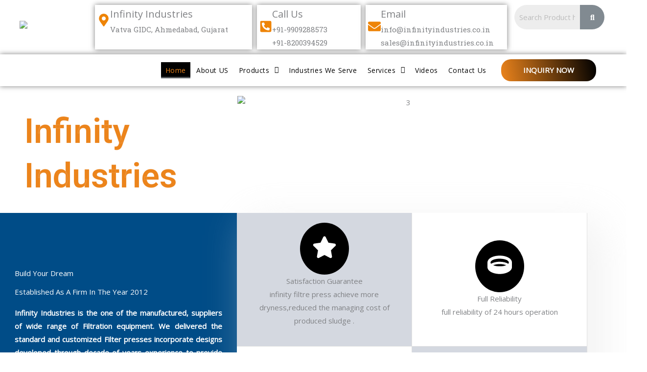

--- FILE ---
content_type: text/html; charset=UTF-8
request_url: https://infinityindustries.co.in/
body_size: 86066
content:
<!DOCTYPE html>
<html dir="ltr" lang="en-GB" prefix="og: https://ogp.me/ns#">
<head>
<meta charset="UTF-8">
<meta name="viewport" content="width=device-width, initial-scale=1">
	<link rel="profile" href="https://gmpg.org/xfn/11"> 
	<title>Home - infinityindustries.co.in</title>

		<!-- All in One SEO 4.9.3 - aioseo.com -->
	<meta name="description" content="Welcome to Infinity Industries Infinity Industries Build Your Dream Established as a Firm in the year 2012 Infinity Industries is the one of the manufactured, suppliers of wide range of Filtration equipment. We delivered the standard and customized Filter presses incorporate designs developed through decade of years experience to provide superior, reliability, durability and easy" />
	<meta name="robots" content="max-image-preview:large" />
	<link rel="canonical" href="https://infinityindustries.co.in/" />
	<meta name="generator" content="All in One SEO (AIOSEO) 4.9.3" />
		<meta property="og:locale" content="en_GB" />
		<meta property="og:site_name" content="infinityindustries.co.in -" />
		<meta property="og:type" content="article" />
		<meta property="og:title" content="Home - infinityindustries.co.in" />
		<meta property="og:description" content="Welcome to Infinity Industries Infinity Industries Build Your Dream Established as a Firm in the year 2012 Infinity Industries is the one of the manufactured, suppliers of wide range of Filtration equipment. We delivered the standard and customized Filter presses incorporate designs developed through decade of years experience to provide superior, reliability, durability and easy" />
		<meta property="og:url" content="https://infinityindustries.co.in/" />
		<meta property="og:image" content="https://infinityindustries.co.in/wp-content/uploads/2021/11/logo-urban-nest.png" />
		<meta property="og:image:secure_url" content="https://infinityindustries.co.in/wp-content/uploads/2021/11/logo-urban-nest.png" />
		<meta property="article:published_time" content="2021-11-04T10:20:50+00:00" />
		<meta property="article:modified_time" content="2025-01-21T10:25:36+00:00" />
		<meta name="twitter:card" content="summary_large_image" />
		<meta name="twitter:title" content="Home - infinityindustries.co.in" />
		<meta name="twitter:description" content="Welcome to Infinity Industries Infinity Industries Build Your Dream Established as a Firm in the year 2012 Infinity Industries is the one of the manufactured, suppliers of wide range of Filtration equipment. We delivered the standard and customized Filter presses incorporate designs developed through decade of years experience to provide superior, reliability, durability and easy" />
		<meta name="twitter:image" content="https://infinityindustries.co.in/wp-content/uploads/2021/11/logo-urban-nest.png" />
		<script type="application/ld+json" class="aioseo-schema">
			{"@context":"https:\/\/schema.org","@graph":[{"@type":"BreadcrumbList","@id":"https:\/\/infinityindustries.co.in\/#breadcrumblist","itemListElement":[{"@type":"ListItem","@id":"https:\/\/infinityindustries.co.in#listItem","position":1,"name":"Home"}]},{"@type":"Organization","@id":"https:\/\/infinityindustries.co.in\/#organization","name":"infinityindustries.co.in","url":"https:\/\/infinityindustries.co.in\/","logo":{"@type":"ImageObject","url":"https:\/\/infinityindustries.co.in\/wp-content\/uploads\/2021\/11\/logo-urban-nest.png","@id":"https:\/\/infinityindustries.co.in\/#organizationLogo","width":167,"height":60},"image":{"@id":"https:\/\/infinityindustries.co.in\/#organizationLogo"}},{"@type":"WebPage","@id":"https:\/\/infinityindustries.co.in\/#webpage","url":"https:\/\/infinityindustries.co.in\/","name":"Home - infinityindustries.co.in","description":"Welcome to Infinity Industries Infinity Industries Build Your Dream Established as a Firm in the year 2012 Infinity Industries is the one of the manufactured, suppliers of wide range of Filtration equipment. We delivered the standard and customized Filter presses incorporate designs developed through decade of years experience to provide superior, reliability, durability and easy","inLanguage":"en-GB","isPartOf":{"@id":"https:\/\/infinityindustries.co.in\/#website"},"breadcrumb":{"@id":"https:\/\/infinityindustries.co.in\/#breadcrumblist"},"datePublished":"2021-11-04T10:20:50+05:30","dateModified":"2025-01-21T15:55:36+05:30"},{"@type":"WebSite","@id":"https:\/\/infinityindustries.co.in\/#website","url":"https:\/\/infinityindustries.co.in\/","name":"infinityindustries.co.in","inLanguage":"en-GB","publisher":{"@id":"https:\/\/infinityindustries.co.in\/#organization"}}]}
		</script>
		<!-- All in One SEO -->

<link rel='dns-prefetch' href='//fonts.googleapis.com' />
<link rel="alternate" type="application/rss+xml" title="infinityindustries.co.in &raquo; Feed" href="https://infinityindustries.co.in/feed/" />
<link rel="alternate" type="application/rss+xml" title="infinityindustries.co.in &raquo; Comments Feed" href="https://infinityindustries.co.in/comments/feed/" />
<link rel="alternate" title="oEmbed (JSON)" type="application/json+oembed" href="https://infinityindustries.co.in/wp-json/oembed/1.0/embed?url=https%3A%2F%2Finfinityindustries.co.in%2F" />
<link rel="alternate" title="oEmbed (XML)" type="text/xml+oembed" href="https://infinityindustries.co.in/wp-json/oembed/1.0/embed?url=https%3A%2F%2Finfinityindustries.co.in%2F&#038;format=xml" />
<style id='wp-img-auto-sizes-contain-inline-css'>
img:is([sizes=auto i],[sizes^="auto," i]){contain-intrinsic-size:3000px 1500px}
/*# sourceURL=wp-img-auto-sizes-contain-inline-css */
</style>

<link rel='stylesheet' id='astra-theme-css-css' href='https://infinityindustries.co.in/wp-content/themes/astra/assets/css/minified/main.min.css?ver=4.11.18' media='all' />
<style id='astra-theme-css-inline-css'>
.ast-no-sidebar .entry-content .alignfull {margin-left: calc( -50vw + 50%);margin-right: calc( -50vw + 50%);max-width: 100vw;width: 100vw;}.ast-no-sidebar .entry-content .alignwide {margin-left: calc(-41vw + 50%);margin-right: calc(-41vw + 50%);max-width: unset;width: unset;}.ast-no-sidebar .entry-content .alignfull .alignfull,.ast-no-sidebar .entry-content .alignfull .alignwide,.ast-no-sidebar .entry-content .alignwide .alignfull,.ast-no-sidebar .entry-content .alignwide .alignwide,.ast-no-sidebar .entry-content .wp-block-column .alignfull,.ast-no-sidebar .entry-content .wp-block-column .alignwide{width: 100%;margin-left: auto;margin-right: auto;}.wp-block-gallery,.blocks-gallery-grid {margin: 0;}.wp-block-separator {max-width: 100px;}.wp-block-separator.is-style-wide,.wp-block-separator.is-style-dots {max-width: none;}.entry-content .has-2-columns .wp-block-column:first-child {padding-right: 10px;}.entry-content .has-2-columns .wp-block-column:last-child {padding-left: 10px;}@media (max-width: 782px) {.entry-content .wp-block-columns .wp-block-column {flex-basis: 100%;}.entry-content .has-2-columns .wp-block-column:first-child {padding-right: 0;}.entry-content .has-2-columns .wp-block-column:last-child {padding-left: 0;}}body .entry-content .wp-block-latest-posts {margin-left: 0;}body .entry-content .wp-block-latest-posts li {list-style: none;}.ast-no-sidebar .ast-container .entry-content .wp-block-latest-posts {margin-left: 0;}.ast-header-break-point .entry-content .alignwide {margin-left: auto;margin-right: auto;}.entry-content .blocks-gallery-item img {margin-bottom: auto;}.wp-block-pullquote {border-top: 4px solid #555d66;border-bottom: 4px solid #555d66;color: #40464d;}:root{--ast-post-nav-space:0;--ast-container-default-xlg-padding:6.67em;--ast-container-default-lg-padding:5.67em;--ast-container-default-slg-padding:4.34em;--ast-container-default-md-padding:3.34em;--ast-container-default-sm-padding:6.67em;--ast-container-default-xs-padding:2.4em;--ast-container-default-xxs-padding:1.4em;--ast-code-block-background:#EEEEEE;--ast-comment-inputs-background:#FAFAFA;--ast-normal-container-width:1200px;--ast-narrow-container-width:750px;--ast-blog-title-font-weight:normal;--ast-blog-meta-weight:inherit;--ast-global-color-primary:var(--ast-global-color-5);--ast-global-color-secondary:var(--ast-global-color-4);--ast-global-color-alternate-background:var(--ast-global-color-7);--ast-global-color-subtle-background:var(--ast-global-color-6);--ast-bg-style-guide:var( --ast-global-color-secondary,--ast-global-color-5 );--ast-shadow-style-guide:0px 0px 4px 0 #00000057;--ast-global-dark-bg-style:#fff;--ast-global-dark-lfs:#fbfbfb;--ast-widget-bg-color:#fafafa;--ast-wc-container-head-bg-color:#fbfbfb;--ast-title-layout-bg:#eeeeee;--ast-search-border-color:#e7e7e7;--ast-lifter-hover-bg:#e6e6e6;--ast-gallery-block-color:#000;--srfm-color-input-label:var(--ast-global-color-2);}html{font-size:93.75%;}a,.page-title{color:var(--ast-global-color-5);}a:hover,a:focus{color:var(--ast-global-color-1);}body,button,input,select,textarea,.ast-button,.ast-custom-button{font-family:'Open Sans',sans-serif;font-weight:400;font-size:15px;font-size:1rem;}blockquote{color:var(--ast-global-color-8);}h1,h2,h3,h4,h5,h6,.entry-content :where(h1,h2,h3,h4,h5,h6),.site-title,.site-title a{font-family:'Montserrat',sans-serif;font-weight:700;}.site-title{font-size:35px;font-size:2.3333333333333rem;display:none;}header .custom-logo-link img{max-width:115px;width:115px;}.astra-logo-svg{width:115px;}.site-header .site-description{font-size:15px;font-size:1rem;display:none;}.entry-title{font-size:30px;font-size:2rem;}.archive .ast-article-post .ast-article-inner,.blog .ast-article-post .ast-article-inner,.archive .ast-article-post .ast-article-inner:hover,.blog .ast-article-post .ast-article-inner:hover{overflow:hidden;}h1,.entry-content :where(h1){font-size:90px;font-size:6rem;font-weight:700;font-family:'Montserrat',sans-serif;line-height:1.4em;}h2,.entry-content :where(h2){font-size:40px;font-size:2.6666666666667rem;font-weight:700;font-family:'Montserrat',sans-serif;line-height:1.3em;}h3,.entry-content :where(h3){font-size:24px;font-size:1.6rem;font-weight:700;font-family:'Montserrat',sans-serif;line-height:1.3em;}h4,.entry-content :where(h4){font-size:20px;font-size:1.3333333333333rem;line-height:1.2em;font-weight:700;font-family:'Montserrat',sans-serif;}h5,.entry-content :where(h5){font-size:18px;font-size:1.2rem;line-height:1.2em;font-weight:700;font-family:'Montserrat',sans-serif;}h6,.entry-content :where(h6){font-size:15px;font-size:1rem;line-height:1.25em;font-weight:700;font-family:'Montserrat',sans-serif;}::selection{background-color:var(--ast-global-color-0);color:#000000;}body,h1,h2,h3,h4,h5,h6,.entry-title a,.entry-content :where(h1,h2,h3,h4,h5,h6){color:var(--ast-global-color-8);}.tagcloud a:hover,.tagcloud a:focus,.tagcloud a.current-item{color:#000000;border-color:var(--ast-global-color-5);background-color:var(--ast-global-color-5);}input:focus,input[type="text"]:focus,input[type="email"]:focus,input[type="url"]:focus,input[type="password"]:focus,input[type="reset"]:focus,input[type="search"]:focus,textarea:focus{border-color:var(--ast-global-color-5);}input[type="radio"]:checked,input[type=reset],input[type="checkbox"]:checked,input[type="checkbox"]:hover:checked,input[type="checkbox"]:focus:checked,input[type=range]::-webkit-slider-thumb{border-color:var(--ast-global-color-5);background-color:var(--ast-global-color-5);box-shadow:none;}.site-footer a:hover + .post-count,.site-footer a:focus + .post-count{background:var(--ast-global-color-5);border-color:var(--ast-global-color-5);}.single .nav-links .nav-previous,.single .nav-links .nav-next{color:var(--ast-global-color-5);}.entry-meta,.entry-meta *{line-height:1.45;color:var(--ast-global-color-5);}.entry-meta a:not(.ast-button):hover,.entry-meta a:not(.ast-button):hover *,.entry-meta a:not(.ast-button):focus,.entry-meta a:not(.ast-button):focus *,.page-links > .page-link,.page-links .page-link:hover,.post-navigation a:hover{color:var(--ast-global-color-1);}#cat option,.secondary .calendar_wrap thead a,.secondary .calendar_wrap thead a:visited{color:var(--ast-global-color-5);}.secondary .calendar_wrap #today,.ast-progress-val span{background:var(--ast-global-color-5);}.secondary a:hover + .post-count,.secondary a:focus + .post-count{background:var(--ast-global-color-5);border-color:var(--ast-global-color-5);}.calendar_wrap #today > a{color:#000000;}.page-links .page-link,.single .post-navigation a{color:var(--ast-global-color-5);}.ast-search-menu-icon .search-form button.search-submit{padding:0 4px;}.ast-search-menu-icon form.search-form{padding-right:0;}.ast-search-menu-icon.slide-search input.search-field{width:0;}.ast-header-search .ast-search-menu-icon.ast-dropdown-active .search-form,.ast-header-search .ast-search-menu-icon.ast-dropdown-active .search-field:focus{transition:all 0.2s;}.search-form input.search-field:focus{outline:none;}.ast-archive-title{color:#000101;}.widget-title,.widget .wp-block-heading{font-size:21px;font-size:1.4rem;color:#000101;}.ast-search-menu-icon.slide-search a:focus-visible:focus-visible,.astra-search-icon:focus-visible,#close:focus-visible,a:focus-visible,.ast-menu-toggle:focus-visible,.site .skip-link:focus-visible,.wp-block-loginout input:focus-visible,.wp-block-search.wp-block-search__button-inside .wp-block-search__inside-wrapper,.ast-header-navigation-arrow:focus-visible,.ast-orders-table__row .ast-orders-table__cell:focus-visible,a#ast-apply-coupon:focus-visible,#ast-apply-coupon:focus-visible,#close:focus-visible,.button.search-submit:focus-visible,#search_submit:focus,.normal-search:focus-visible,.ast-header-account-wrap:focus-visible,.astra-cart-drawer-close:focus,.ast-single-variation:focus,.ast-button:focus{outline-style:dotted;outline-color:inherit;outline-width:thin;}input:focus,input[type="text"]:focus,input[type="email"]:focus,input[type="url"]:focus,input[type="password"]:focus,input[type="reset"]:focus,input[type="search"]:focus,input[type="number"]:focus,textarea:focus,.wp-block-search__input:focus,[data-section="section-header-mobile-trigger"] .ast-button-wrap .ast-mobile-menu-trigger-minimal:focus,.ast-mobile-popup-drawer.active .menu-toggle-close:focus,#ast-scroll-top:focus,#coupon_code:focus,#ast-coupon-code:focus{border-style:dotted;border-color:inherit;border-width:thin;}input{outline:none;}.ast-logo-title-inline .site-logo-img{padding-right:1em;}.site-logo-img img{ transition:all 0.2s linear;}body .ast-oembed-container *{position:absolute;top:0;width:100%;height:100%;left:0;}body .wp-block-embed-pocket-casts .ast-oembed-container *{position:unset;}.ast-single-post-featured-section + article {margin-top: 2em;}.site-content .ast-single-post-featured-section img {width: 100%;overflow: hidden;object-fit: cover;}.site > .ast-single-related-posts-container {margin-top: 0;}@media (min-width: 922px) {.ast-desktop .ast-container--narrow {max-width: var(--ast-narrow-container-width);margin: 0 auto;}}.ast-page-builder-template .hentry {margin: 0;}.ast-page-builder-template .site-content > .ast-container {max-width: 100%;padding: 0;}.ast-page-builder-template .site .site-content #primary {padding: 0;margin: 0;}.ast-page-builder-template .no-results {text-align: center;margin: 4em auto;}.ast-page-builder-template .ast-pagination {padding: 2em;}.ast-page-builder-template .entry-header.ast-no-title.ast-no-thumbnail {margin-top: 0;}.ast-page-builder-template .entry-header.ast-header-without-markup {margin-top: 0;margin-bottom: 0;}.ast-page-builder-template .entry-header.ast-no-title.ast-no-meta {margin-bottom: 0;}.ast-page-builder-template.single .post-navigation {padding-bottom: 2em;}.ast-page-builder-template.single-post .site-content > .ast-container {max-width: 100%;}.ast-page-builder-template .entry-header {margin-top: 4em;margin-left: auto;margin-right: auto;padding-left: 20px;padding-right: 20px;}.single.ast-page-builder-template .entry-header {padding-left: 20px;padding-right: 20px;}.ast-page-builder-template .ast-archive-description {margin: 4em auto 0;padding-left: 20px;padding-right: 20px;}@media (max-width:921.9px){#ast-desktop-header{display:none;}}@media (min-width:922px){#ast-mobile-header{display:none;}}.wp-block-buttons.aligncenter{justify-content:center;}@media (max-width:921px){.ast-theme-transparent-header #primary,.ast-theme-transparent-header #secondary{padding:0;}}@media (max-width:921px){.ast-plain-container.ast-no-sidebar #primary{padding:0;}}.ast-plain-container.ast-no-sidebar #primary{margin-top:0;margin-bottom:0;}@media (min-width:1200px){.wp-block-group .has-background{padding:20px;}}@media (min-width:1200px){.wp-block-cover-image.alignwide .wp-block-cover__inner-container,.wp-block-cover.alignwide .wp-block-cover__inner-container,.wp-block-cover-image.alignfull .wp-block-cover__inner-container,.wp-block-cover.alignfull .wp-block-cover__inner-container{width:100%;}}.wp-block-columns{margin-bottom:unset;}.wp-block-image.size-full{margin:2rem 0;}.wp-block-separator.has-background{padding:0;}.wp-block-gallery{margin-bottom:1.6em;}.wp-block-group{padding-top:4em;padding-bottom:4em;}.wp-block-group__inner-container .wp-block-columns:last-child,.wp-block-group__inner-container :last-child,.wp-block-table table{margin-bottom:0;}.blocks-gallery-grid{width:100%;}.wp-block-navigation-link__content{padding:5px 0;}.wp-block-group .wp-block-group .has-text-align-center,.wp-block-group .wp-block-column .has-text-align-center{max-width:100%;}.has-text-align-center{margin:0 auto;}@media (max-width:1200px){.wp-block-group{padding:3em;}.wp-block-group .wp-block-group{padding:1.5em;}.wp-block-columns,.wp-block-column{margin:1rem 0;}}@media (min-width:921px){.wp-block-columns .wp-block-group{padding:2em;}}@media (max-width:544px){.wp-block-cover-image .wp-block-cover__inner-container,.wp-block-cover .wp-block-cover__inner-container{width:unset;}.wp-block-cover,.wp-block-cover-image{padding:2em 0;}.wp-block-group,.wp-block-cover{padding:2em;}.wp-block-media-text__media img,.wp-block-media-text__media video{width:unset;max-width:100%;}.wp-block-media-text.has-background .wp-block-media-text__content{padding:1em;}}.wp-block-image.aligncenter{margin-left:auto;margin-right:auto;}.wp-block-table.aligncenter{margin-left:auto;margin-right:auto;}@media (min-width:544px){.entry-content .wp-block-media-text.has-media-on-the-right .wp-block-media-text__content{padding:0 8% 0 0;}.entry-content .wp-block-media-text .wp-block-media-text__content{padding:0 0 0 8%;}.ast-plain-container .site-content .entry-content .has-custom-content-position.is-position-bottom-left > *,.ast-plain-container .site-content .entry-content .has-custom-content-position.is-position-bottom-right > *,.ast-plain-container .site-content .entry-content .has-custom-content-position.is-position-top-left > *,.ast-plain-container .site-content .entry-content .has-custom-content-position.is-position-top-right > *,.ast-plain-container .site-content .entry-content .has-custom-content-position.is-position-center-right > *,.ast-plain-container .site-content .entry-content .has-custom-content-position.is-position-center-left > *{margin:0;}}@media (max-width:544px){.entry-content .wp-block-media-text .wp-block-media-text__content{padding:8% 0;}.wp-block-media-text .wp-block-media-text__media img{width:auto;max-width:100%;}}.wp-block-button.is-style-outline .wp-block-button__link{border-color:var(--ast-global-color-0);border-top-width:0px;border-right-width:0px;border-bottom-width:0px;border-left-width:0px;}div.wp-block-button.is-style-outline > .wp-block-button__link:not(.has-text-color),div.wp-block-button.wp-block-button__link.is-style-outline:not(.has-text-color){color:var(--ast-global-color-0);}.wp-block-button.is-style-outline .wp-block-button__link:hover,.wp-block-buttons .wp-block-button.is-style-outline .wp-block-button__link:focus,.wp-block-buttons .wp-block-button.is-style-outline > .wp-block-button__link:not(.has-text-color):hover,.wp-block-buttons .wp-block-button.wp-block-button__link.is-style-outline:not(.has-text-color):hover{color:var(--ast-global-color-2);background-color:var(--ast-global-color-1);border-color:var(--ast-global-color-1);}.post-page-numbers.current .page-link,.ast-pagination .page-numbers.current{color:#000000;border-color:var(--ast-global-color-0);background-color:var(--ast-global-color-0);}@media (min-width:544px){.entry-content > .alignleft{margin-right:20px;}.entry-content > .alignright{margin-left:20px;}}.wp-block-button.is-style-outline .wp-block-button__link{border-top-width:0px;border-right-width:0px;border-bottom-width:0px;border-left-width:0px;}.wp-block-button.is-style-outline .wp-block-button__link.wp-element-button,.ast-outline-button{border-color:var(--ast-global-color-0);font-family:inherit;font-weight:500;line-height:1em;border-top-left-radius:0px;border-top-right-radius:0px;border-bottom-right-radius:0px;border-bottom-left-radius:0px;}.wp-block-buttons .wp-block-button.is-style-outline > .wp-block-button__link:not(.has-text-color),.wp-block-buttons .wp-block-button.wp-block-button__link.is-style-outline:not(.has-text-color),.ast-outline-button{color:var(--ast-global-color-0);}.wp-block-button.is-style-outline .wp-block-button__link:hover,.wp-block-buttons .wp-block-button.is-style-outline .wp-block-button__link:focus,.wp-block-buttons .wp-block-button.is-style-outline > .wp-block-button__link:not(.has-text-color):hover,.wp-block-buttons .wp-block-button.wp-block-button__link.is-style-outline:not(.has-text-color):hover,.ast-outline-button:hover,.ast-outline-button:focus,.wp-block-uagb-buttons-child .uagb-buttons-repeater.ast-outline-button:hover,.wp-block-uagb-buttons-child .uagb-buttons-repeater.ast-outline-button:focus{color:var(--ast-global-color-2);background-color:var(--ast-global-color-1);border-color:var(--ast-global-color-1);}.wp-block-button .wp-block-button__link.wp-element-button.is-style-outline:not(.has-background),.wp-block-button.is-style-outline>.wp-block-button__link.wp-element-button:not(.has-background),.ast-outline-button{background-color:var(--ast-global-color-0);}.entry-content[data-ast-blocks-layout] > figure{margin-bottom:1em;}h1.widget-title{font-weight:700;}h2.widget-title{font-weight:700;}h3.widget-title{font-weight:700;}@media (max-width:921px){.ast-left-sidebar #content > .ast-container{display:flex;flex-direction:column-reverse;width:100%;}.ast-separate-container .ast-article-post,.ast-separate-container .ast-article-single{padding:1.5em 2.14em;}.ast-author-box img.avatar{margin:20px 0 0 0;}}@media (min-width:922px){.ast-separate-container.ast-right-sidebar #primary,.ast-separate-container.ast-left-sidebar #primary{border:0;}.search-no-results.ast-separate-container #primary{margin-bottom:4em;}}.elementor-widget-button .elementor-button{border-style:solid;text-decoration:none;border-top-width:0px;border-right-width:0px;border-left-width:0px;border-bottom-width:0px;}body .elementor-button.elementor-size-sm,body .elementor-button.elementor-size-xs,body .elementor-button.elementor-size-md,body .elementor-button.elementor-size-lg,body .elementor-button.elementor-size-xl,body .elementor-button{border-top-left-radius:0px;border-top-right-radius:0px;border-bottom-right-radius:0px;border-bottom-left-radius:0px;padding-top:15px;padding-right:45px;padding-bottom:15px;padding-left:45px;}.elementor-widget-button .elementor-button{border-color:var(--ast-global-color-0);background-color:var(--ast-global-color-0);}.elementor-widget-button .elementor-button:hover,.elementor-widget-button .elementor-button:focus{color:var(--ast-global-color-2);background-color:var(--ast-global-color-1);border-color:var(--ast-global-color-1);}.wp-block-button .wp-block-button__link ,.elementor-widget-button .elementor-button,.elementor-widget-button .elementor-button:visited{color:var(--ast-global-color-2);}.elementor-widget-button .elementor-button{font-weight:500;line-height:1em;text-transform:uppercase;}.wp-block-button .wp-block-button__link:hover,.wp-block-button .wp-block-button__link:focus{color:var(--ast-global-color-2);background-color:var(--ast-global-color-1);border-color:var(--ast-global-color-1);}.elementor-widget-heading h1.elementor-heading-title{line-height:1.4em;}.elementor-widget-heading h2.elementor-heading-title{line-height:1.3em;}.elementor-widget-heading h3.elementor-heading-title{line-height:1.3em;}.elementor-widget-heading h4.elementor-heading-title{line-height:1.2em;}.elementor-widget-heading h5.elementor-heading-title{line-height:1.2em;}.elementor-widget-heading h6.elementor-heading-title{line-height:1.25em;}.wp-block-button .wp-block-button__link{border-style:solid;border-top-width:0px;border-right-width:0px;border-left-width:0px;border-bottom-width:0px;border-color:var(--ast-global-color-0);background-color:var(--ast-global-color-0);color:var(--ast-global-color-2);font-family:inherit;font-weight:500;line-height:1em;text-transform:uppercase;border-top-left-radius:0px;border-top-right-radius:0px;border-bottom-right-radius:0px;border-bottom-left-radius:0px;padding-top:15px;padding-right:45px;padding-bottom:15px;padding-left:45px;}.menu-toggle,button,.ast-button,.ast-custom-button,.button,input#submit,input[type="button"],input[type="submit"],input[type="reset"],form[CLASS*="wp-block-search__"].wp-block-search .wp-block-search__inside-wrapper .wp-block-search__button,body .wp-block-file .wp-block-file__button{border-style:solid;border-top-width:0px;border-right-width:0px;border-left-width:0px;border-bottom-width:0px;color:var(--ast-global-color-2);border-color:var(--ast-global-color-0);background-color:var(--ast-global-color-0);padding-top:15px;padding-right:45px;padding-bottom:15px;padding-left:45px;font-family:inherit;font-weight:500;line-height:1em;text-transform:uppercase;border-top-left-radius:0px;border-top-right-radius:0px;border-bottom-right-radius:0px;border-bottom-left-radius:0px;}button:focus,.menu-toggle:hover,button:hover,.ast-button:hover,.ast-custom-button:hover .button:hover,.ast-custom-button:hover ,input[type=reset]:hover,input[type=reset]:focus,input#submit:hover,input#submit:focus,input[type="button"]:hover,input[type="button"]:focus,input[type="submit"]:hover,input[type="submit"]:focus,form[CLASS*="wp-block-search__"].wp-block-search .wp-block-search__inside-wrapper .wp-block-search__button:hover,form[CLASS*="wp-block-search__"].wp-block-search .wp-block-search__inside-wrapper .wp-block-search__button:focus,body .wp-block-file .wp-block-file__button:hover,body .wp-block-file .wp-block-file__button:focus{color:var(--ast-global-color-2);background-color:var(--ast-global-color-1);border-color:var(--ast-global-color-1);}@media (max-width:921px){.ast-mobile-header-stack .main-header-bar .ast-search-menu-icon{display:inline-block;}.ast-header-break-point.ast-header-custom-item-outside .ast-mobile-header-stack .main-header-bar .ast-search-icon{margin:0;}.ast-comment-avatar-wrap img{max-width:2.5em;}.ast-comment-meta{padding:0 1.8888em 1.3333em;}.ast-separate-container .ast-comment-list li.depth-1{padding:1.5em 2.14em;}.ast-separate-container .comment-respond{padding:2em 2.14em;}}@media (min-width:544px){.ast-container{max-width:100%;}}@media (max-width:544px){.ast-separate-container .ast-article-post,.ast-separate-container .ast-article-single,.ast-separate-container .comments-title,.ast-separate-container .ast-archive-description{padding:1.5em 1em;}.ast-separate-container #content .ast-container{padding-left:0.54em;padding-right:0.54em;}.ast-separate-container .ast-comment-list .bypostauthor{padding:.5em;}.ast-search-menu-icon.ast-dropdown-active .search-field{width:170px;}} #ast-mobile-header .ast-site-header-cart-li a{pointer-events:none;}body,.ast-separate-container{background-color:var(--ast-global-color-5);background-image:none;}.entry-content > .wp-block-group,.entry-content > .wp-block-media-text,.entry-content > .wp-block-cover,.entry-content > .wp-block-columns{max-width:58em;width:calc(100% - 4em);margin-left:auto;margin-right:auto;}.entry-content [class*="__inner-container"] > .alignfull{max-width:100%;margin-left:0;margin-right:0;}.entry-content [class*="__inner-container"] > *:not(.alignwide):not(.alignfull):not(.alignleft):not(.alignright){margin-left:auto;margin-right:auto;}.entry-content [class*="__inner-container"] > *:not(.alignwide):not(p):not(.alignfull):not(.alignleft):not(.alignright):not(.is-style-wide):not(iframe){max-width:50rem;width:100%;}@media (min-width:921px){.entry-content > .wp-block-group.alignwide.has-background,.entry-content > .wp-block-group.alignfull.has-background,.entry-content > .wp-block-cover.alignwide,.entry-content > .wp-block-cover.alignfull,.entry-content > .wp-block-columns.has-background.alignwide,.entry-content > .wp-block-columns.has-background.alignfull{margin-top:0;margin-bottom:0;padding:6em 4em;}.entry-content > .wp-block-columns.has-background{margin-bottom:0;}}@media (min-width:1200px){.entry-content .alignfull p{max-width:1200px;}.entry-content .alignfull{max-width:100%;width:100%;}.ast-page-builder-template .entry-content .alignwide,.entry-content [class*="__inner-container"] > .alignwide{max-width:1200px;margin-left:0;margin-right:0;}.entry-content .alignfull [class*="__inner-container"] > .alignwide{max-width:80rem;}}@media (min-width:545px){.site-main .entry-content > .alignwide{margin:0 auto;}.wp-block-group.has-background,.entry-content > .wp-block-cover,.entry-content > .wp-block-columns.has-background{padding:4em;margin-top:0;margin-bottom:0;}.entry-content .wp-block-media-text.alignfull .wp-block-media-text__content,.entry-content .wp-block-media-text.has-background .wp-block-media-text__content{padding:0 8%;}}@media (max-width:921px){.site-title{display:none;}.site-header .site-description{display:none;}h1,.entry-content :where(h1){font-size:60px;}h2,.entry-content :where(h2){font-size:35px;}h3,.entry-content :where(h3){font-size:22px;}}@media (max-width:544px){.site-title{display:none;}.site-header .site-description{display:none;}h1,.entry-content :where(h1){font-size:35px;}h2,.entry-content :where(h2){font-size:30px;}h3,.entry-content :where(h3){font-size:20px;}}@media (max-width:921px){html{font-size:85.5%;}}@media (max-width:544px){html{font-size:85.5%;}}@media (min-width:922px){.ast-container{max-width:1240px;}}@media (min-width:922px){.site-content .ast-container{display:flex;}}@media (max-width:921px){.site-content .ast-container{flex-direction:column;}}@media (min-width:922px){.main-header-menu .sub-menu .menu-item.ast-left-align-sub-menu:hover > .sub-menu,.main-header-menu .sub-menu .menu-item.ast-left-align-sub-menu.focus > .sub-menu{margin-left:-0px;}}.ast-theme-transparent-header [data-section="section-header-mobile-trigger"] .ast-button-wrap .ast-mobile-menu-trigger-minimal{background:transparent;}.site .comments-area{padding-bottom:3em;}.wp-block-search {margin-bottom: 20px;}.wp-block-site-tagline {margin-top: 20px;}form.wp-block-search .wp-block-search__input,.wp-block-search.wp-block-search__button-inside .wp-block-search__inside-wrapper {border-color: #eaeaea;background: #fafafa;}.wp-block-search.wp-block-search__button-inside .wp-block-search__inside-wrapper .wp-block-search__input:focus,.wp-block-loginout input:focus {outline: thin dotted;}.wp-block-loginout input:focus {border-color: transparent;} form.wp-block-search .wp-block-search__inside-wrapper .wp-block-search__input {padding: 12px;}form.wp-block-search .wp-block-search__button svg {fill: currentColor;width: 20px;height: 20px;}.wp-block-loginout p label {display: block;}.wp-block-loginout p:not(.login-remember):not(.login-submit) input {width: 100%;}.wp-block-loginout .login-remember input {width: 1.1rem;height: 1.1rem;margin: 0 5px 4px 0;vertical-align: middle;}.wp-block-file {display: flex;align-items: center;flex-wrap: wrap;justify-content: space-between;}.wp-block-pullquote {border: none;}.wp-block-pullquote blockquote::before {content: "\201D";font-family: "Helvetica",sans-serif;display: flex;transform: rotate( 180deg );font-size: 6rem;font-style: normal;line-height: 1;font-weight: bold;align-items: center;justify-content: center;}.has-text-align-right > blockquote::before {justify-content: flex-start;}.has-text-align-left > blockquote::before {justify-content: flex-end;}figure.wp-block-pullquote.is-style-solid-color blockquote {max-width: 100%;text-align: inherit;}blockquote {padding: 0 1.2em 1.2em;}.wp-block-button__link {border: 2px solid currentColor;}body .wp-block-file .wp-block-file__button {text-decoration: none;}ul.wp-block-categories-list.wp-block-categories,ul.wp-block-archives-list.wp-block-archives {list-style-type: none;}ul,ol {margin-left: 20px;}figure.alignright figcaption {text-align: right;}:root .has-ast-global-color-0-color{color:var(--ast-global-color-0);}:root .has-ast-global-color-0-background-color{background-color:var(--ast-global-color-0);}:root .wp-block-button .has-ast-global-color-0-color{color:var(--ast-global-color-0);}:root .wp-block-button .has-ast-global-color-0-background-color{background-color:var(--ast-global-color-0);}:root .has-ast-global-color-1-color{color:var(--ast-global-color-1);}:root .has-ast-global-color-1-background-color{background-color:var(--ast-global-color-1);}:root .wp-block-button .has-ast-global-color-1-color{color:var(--ast-global-color-1);}:root .wp-block-button .has-ast-global-color-1-background-color{background-color:var(--ast-global-color-1);}:root .has-ast-global-color-2-color{color:var(--ast-global-color-2);}:root .has-ast-global-color-2-background-color{background-color:var(--ast-global-color-2);}:root .wp-block-button .has-ast-global-color-2-color{color:var(--ast-global-color-2);}:root .wp-block-button .has-ast-global-color-2-background-color{background-color:var(--ast-global-color-2);}:root .has-ast-global-color-3-color{color:var(--ast-global-color-3);}:root .has-ast-global-color-3-background-color{background-color:var(--ast-global-color-3);}:root .wp-block-button .has-ast-global-color-3-color{color:var(--ast-global-color-3);}:root .wp-block-button .has-ast-global-color-3-background-color{background-color:var(--ast-global-color-3);}:root .has-ast-global-color-4-color{color:var(--ast-global-color-4);}:root .has-ast-global-color-4-background-color{background-color:var(--ast-global-color-4);}:root .wp-block-button .has-ast-global-color-4-color{color:var(--ast-global-color-4);}:root .wp-block-button .has-ast-global-color-4-background-color{background-color:var(--ast-global-color-4);}:root .has-ast-global-color-5-color{color:var(--ast-global-color-5);}:root .has-ast-global-color-5-background-color{background-color:var(--ast-global-color-5);}:root .wp-block-button .has-ast-global-color-5-color{color:var(--ast-global-color-5);}:root .wp-block-button .has-ast-global-color-5-background-color{background-color:var(--ast-global-color-5);}:root .has-ast-global-color-6-color{color:var(--ast-global-color-6);}:root .has-ast-global-color-6-background-color{background-color:var(--ast-global-color-6);}:root .wp-block-button .has-ast-global-color-6-color{color:var(--ast-global-color-6);}:root .wp-block-button .has-ast-global-color-6-background-color{background-color:var(--ast-global-color-6);}:root .has-ast-global-color-7-color{color:var(--ast-global-color-7);}:root .has-ast-global-color-7-background-color{background-color:var(--ast-global-color-7);}:root .wp-block-button .has-ast-global-color-7-color{color:var(--ast-global-color-7);}:root .wp-block-button .has-ast-global-color-7-background-color{background-color:var(--ast-global-color-7);}:root .has-ast-global-color-8-color{color:var(--ast-global-color-8);}:root .has-ast-global-color-8-background-color{background-color:var(--ast-global-color-8);}:root .wp-block-button .has-ast-global-color-8-color{color:var(--ast-global-color-8);}:root .wp-block-button .has-ast-global-color-8-background-color{background-color:var(--ast-global-color-8);}:root{--ast-global-color-0:#ffc03d;--ast-global-color-1:#f8b526;--ast-global-color-2:#212d45;--ast-global-color-3:#4b4f58;--ast-global-color-4:#F5F5F5;--ast-global-color-5:#FFFFFF;--ast-global-color-6:#F2F5F7;--ast-global-color-7:#424242;--ast-global-color-8:#000000;}:root {--ast-border-color : #dddddd;}.ast-single-entry-banner {-js-display: flex;display: flex;flex-direction: column;justify-content: center;text-align: center;position: relative;background: var(--ast-title-layout-bg);}.ast-single-entry-banner[data-banner-layout="layout-1"] {max-width: 1200px;background: inherit;padding: 20px 0;}.ast-single-entry-banner[data-banner-width-type="custom"] {margin: 0 auto;width: 100%;}.ast-single-entry-banner + .site-content .entry-header {margin-bottom: 0;}.site .ast-author-avatar {--ast-author-avatar-size: ;}a.ast-underline-text {text-decoration: underline;}.ast-container > .ast-terms-link {position: relative;display: block;}a.ast-button.ast-badge-tax {padding: 4px 8px;border-radius: 3px;font-size: inherit;}header.entry-header{text-align:left;}header.entry-header .entry-title{font-size:30px;font-size:2rem;}header.entry-header > *:not(:last-child){margin-bottom:10px;}@media (max-width:921px){header.entry-header{text-align:left;}}@media (max-width:544px){header.entry-header{text-align:left;}}.ast-archive-entry-banner {-js-display: flex;display: flex;flex-direction: column;justify-content: center;text-align: center;position: relative;background: var(--ast-title-layout-bg);}.ast-archive-entry-banner[data-banner-width-type="custom"] {margin: 0 auto;width: 100%;}.ast-archive-entry-banner[data-banner-layout="layout-1"] {background: inherit;padding: 20px 0;text-align: left;}body.archive .ast-archive-description{max-width:1200px;width:100%;text-align:left;padding-top:3em;padding-right:3em;padding-bottom:3em;padding-left:3em;}body.archive .ast-archive-description .ast-archive-title,body.archive .ast-archive-description .ast-archive-title *{font-size:40px;font-size:2.6666666666667rem;}body.archive .ast-archive-description > *:not(:last-child){margin-bottom:10px;}@media (max-width:921px){body.archive .ast-archive-description{text-align:left;}}@media (max-width:544px){body.archive .ast-archive-description{text-align:left;}}.ast-theme-transparent-header #masthead .site-logo-img .transparent-custom-logo .astra-logo-svg{width:150px;}.ast-theme-transparent-header #masthead .site-logo-img .transparent-custom-logo img{ max-width:150px; width:150px;}@media (max-width:921px){.ast-theme-transparent-header #masthead .site-logo-img .transparent-custom-logo .astra-logo-svg{width:120px;}.ast-theme-transparent-header #masthead .site-logo-img .transparent-custom-logo img{ max-width:120px; width:120px;}}@media (max-width:543px){.ast-theme-transparent-header #masthead .site-logo-img .transparent-custom-logo .astra-logo-svg{width:100px;}.ast-theme-transparent-header #masthead .site-logo-img .transparent-custom-logo img{ max-width:100px; width:100px;}}@media (min-width:921px){.ast-theme-transparent-header #masthead{position:absolute;left:0;right:0;}.ast-theme-transparent-header .main-header-bar,.ast-theme-transparent-header.ast-header-break-point .main-header-bar{background:none;}body.elementor-editor-active.ast-theme-transparent-header #masthead,.fl-builder-edit .ast-theme-transparent-header #masthead,body.vc_editor.ast-theme-transparent-header #masthead,body.brz-ed.ast-theme-transparent-header #masthead{z-index:0;}.ast-header-break-point.ast-replace-site-logo-transparent.ast-theme-transparent-header .custom-mobile-logo-link{display:none;}.ast-header-break-point.ast-replace-site-logo-transparent.ast-theme-transparent-header .transparent-custom-logo{display:inline-block;}.ast-theme-transparent-header .ast-above-header,.ast-theme-transparent-header .ast-above-header.ast-above-header-bar{background-image:none;background-color:transparent;}.ast-theme-transparent-header .ast-below-header,.ast-theme-transparent-header .ast-below-header.ast-below-header-bar{background-image:none;background-color:transparent;}}.ast-theme-transparent-header .ast-builder-menu .main-header-menu,.ast-theme-transparent-header .ast-builder-menu .main-header-menu .menu-link,.ast-theme-transparent-header [CLASS*="ast-builder-menu-"] .main-header-menu .menu-item > .menu-link,.ast-theme-transparent-header .ast-masthead-custom-menu-items,.ast-theme-transparent-header .ast-masthead-custom-menu-items a,.ast-theme-transparent-header .ast-builder-menu .main-header-menu .menu-item > .ast-menu-toggle,.ast-theme-transparent-header .ast-builder-menu .main-header-menu .menu-item > .ast-menu-toggle,.ast-theme-transparent-header .ast-above-header-navigation a,.ast-header-break-point.ast-theme-transparent-header .ast-above-header-navigation a,.ast-header-break-point.ast-theme-transparent-header .ast-above-header-navigation > ul.ast-above-header-menu > .menu-item-has-children:not(.current-menu-item) > .ast-menu-toggle,.ast-theme-transparent-header .ast-below-header-menu,.ast-theme-transparent-header .ast-below-header-menu a,.ast-header-break-point.ast-theme-transparent-header .ast-below-header-menu a,.ast-header-break-point.ast-theme-transparent-header .ast-below-header-menu,.ast-theme-transparent-header .main-header-menu .menu-link{color:var(--ast-global-color-5);}.ast-theme-transparent-header .ast-builder-menu .main-header-menu .menu-item:hover > .menu-link,.ast-theme-transparent-header .ast-builder-menu .main-header-menu .menu-item:hover > .ast-menu-toggle,.ast-theme-transparent-header .ast-builder-menu .main-header-menu .ast-masthead-custom-menu-items a:hover,.ast-theme-transparent-header .ast-builder-menu .main-header-menu .focus > .menu-link,.ast-theme-transparent-header .ast-builder-menu .main-header-menu .focus > .ast-menu-toggle,.ast-theme-transparent-header .ast-builder-menu .main-header-menu .current-menu-item > .menu-link,.ast-theme-transparent-header .ast-builder-menu .main-header-menu .current-menu-ancestor > .menu-link,.ast-theme-transparent-header .ast-builder-menu .main-header-menu .current-menu-item > .ast-menu-toggle,.ast-theme-transparent-header .ast-builder-menu .main-header-menu .current-menu-ancestor > .ast-menu-toggle,.ast-theme-transparent-header [CLASS*="ast-builder-menu-"] .main-header-menu .current-menu-item > .menu-link,.ast-theme-transparent-header [CLASS*="ast-builder-menu-"] .main-header-menu .current-menu-ancestor > .menu-link,.ast-theme-transparent-header [CLASS*="ast-builder-menu-"] .main-header-menu .current-menu-item > .ast-menu-toggle,.ast-theme-transparent-header [CLASS*="ast-builder-menu-"] .main-header-menu .current-menu-ancestor > .ast-menu-toggle,.ast-theme-transparent-header .main-header-menu .menu-item:hover > .menu-link,.ast-theme-transparent-header .main-header-menu .current-menu-item > .menu-link,.ast-theme-transparent-header .main-header-menu .current-menu-ancestor > .menu-link{color:var(--ast-global-color-0);}.ast-theme-transparent-header .ast-builder-menu .main-header-menu .menu-item .sub-menu .menu-link,.ast-theme-transparent-header .main-header-menu .menu-item .sub-menu .menu-link{background-color:transparent;}@media (max-width:921px){.ast-theme-transparent-header #masthead{position:absolute;left:0;right:0;}.ast-theme-transparent-header .main-header-bar,.ast-theme-transparent-header.ast-header-break-point .main-header-bar{background:none;}body.elementor-editor-active.ast-theme-transparent-header #masthead,.fl-builder-edit .ast-theme-transparent-header #masthead,body.vc_editor.ast-theme-transparent-header #masthead,body.brz-ed.ast-theme-transparent-header #masthead{z-index:0;}.ast-header-break-point.ast-replace-site-logo-transparent.ast-theme-transparent-header .custom-mobile-logo-link{display:none;}.ast-header-break-point.ast-replace-site-logo-transparent.ast-theme-transparent-header .transparent-custom-logo{display:inline-block;}.ast-theme-transparent-header .ast-above-header,.ast-theme-transparent-header .ast-above-header.ast-above-header-bar{background-image:none;background-color:transparent;}.ast-theme-transparent-header .ast-below-header,.ast-theme-transparent-header .ast-below-header.ast-below-header-bar{background-image:none;background-color:transparent;}}@media (max-width:921px){.ast-theme-transparent-header.ast-header-break-point .ast-builder-menu .main-header-menu,.ast-theme-transparent-header.ast-header-break-point .ast-builder-menu.main-header-menu .sub-menu,.ast-theme-transparent-header.ast-header-break-point .ast-builder-menu.main-header-menu,.ast-theme-transparent-header.ast-header-break-point .ast-builder-menu .main-header-bar-wrap .main-header-menu,.ast-flyout-menu-enable.ast-header-break-point.ast-theme-transparent-header .main-header-bar-navigation .site-navigation,.ast-fullscreen-menu-enable.ast-header-break-point.ast-theme-transparent-header .main-header-bar-navigation .site-navigation,.ast-flyout-above-menu-enable.ast-header-break-point.ast-theme-transparent-header .ast-above-header-navigation-wrap .ast-above-header-navigation,.ast-flyout-below-menu-enable.ast-header-break-point.ast-theme-transparent-header .ast-below-header-navigation-wrap .ast-below-header-actual-nav,.ast-fullscreen-above-menu-enable.ast-header-break-point.ast-theme-transparent-header .ast-above-header-navigation-wrap,.ast-fullscreen-below-menu-enable.ast-header-break-point.ast-theme-transparent-header .ast-below-header-navigation-wrap,.ast-theme-transparent-header .main-header-menu .menu-link{background-color:var(--ast-global-color-5);}.ast-theme-transparent-header .ast-builder-menu .main-header-menu,.ast-theme-transparent-header .ast-builder-menu .main-header-menu .menu-link,.ast-theme-transparent-header [CLASS*="ast-builder-menu-"] .main-header-menu .menu-item > .menu-link,.ast-theme-transparent-header .ast-masthead-custom-menu-items,.ast-theme-transparent-header .ast-masthead-custom-menu-items a,.ast-theme-transparent-header .ast-builder-menu .main-header-menu .menu-item > .ast-menu-toggle,.ast-theme-transparent-header .ast-builder-menu .main-header-menu .menu-item > .ast-menu-toggle,.ast-theme-transparent-header .main-header-menu .menu-link{color:var(--ast-global-color-3);}.ast-theme-transparent-header .ast-builder-menu .main-header-menu .menu-item:hover > .menu-link,.ast-theme-transparent-header .ast-builder-menu .main-header-menu .menu-item:hover > .ast-menu-toggle,.ast-theme-transparent-header .ast-builder-menu .main-header-menu .ast-masthead-custom-menu-items a:hover,.ast-theme-transparent-header .ast-builder-menu .main-header-menu .focus > .menu-link,.ast-theme-transparent-header .ast-builder-menu .main-header-menu .focus > .ast-menu-toggle,.ast-theme-transparent-header .ast-builder-menu .main-header-menu .current-menu-item > .menu-link,.ast-theme-transparent-header .ast-builder-menu .main-header-menu .current-menu-ancestor > .menu-link,.ast-theme-transparent-header .ast-builder-menu .main-header-menu .current-menu-item > .ast-menu-toggle,.ast-theme-transparent-header .ast-builder-menu .main-header-menu .current-menu-ancestor > .ast-menu-toggle,.ast-theme-transparent-header [CLASS*="ast-builder-menu-"] .main-header-menu .current-menu-item > .menu-link,.ast-theme-transparent-header [CLASS*="ast-builder-menu-"] .main-header-menu .current-menu-ancestor > .menu-link,.ast-theme-transparent-header [CLASS*="ast-builder-menu-"] .main-header-menu .current-menu-item > .ast-menu-toggle,.ast-theme-transparent-header [CLASS*="ast-builder-menu-"] .main-header-menu .current-menu-ancestor > .ast-menu-toggle,.ast-theme-transparent-header .main-header-menu .menu-item:hover > .menu-link,.ast-theme-transparent-header .main-header-menu .current-menu-item > .menu-link,.ast-theme-transparent-header .main-header-menu .current-menu-ancestor > .menu-link{color:var(--ast-global-color-0);}}.ast-theme-transparent-header #ast-desktop-header > .ast-below-header-wrap > .ast-below-header,.ast-theme-transparent-header.ast-header-break-point #ast-mobile-header > .ast-main-header-wrap > .main-header-bar{border-bottom-width:0px;border-bottom-style:solid;}.ast-breadcrumbs .trail-browse,.ast-breadcrumbs .trail-items,.ast-breadcrumbs .trail-items li{display:inline-block;margin:0;padding:0;border:none;background:inherit;text-indent:0;text-decoration:none;}.ast-breadcrumbs .trail-browse{font-size:inherit;font-style:inherit;font-weight:inherit;color:inherit;}.ast-breadcrumbs .trail-items{list-style:none;}.trail-items li::after{padding:0 0.3em;content:"\00bb";}.trail-items li:last-of-type::after{display:none;}h1,h2,h3,h4,h5,h6,.entry-content :where(h1,h2,h3,h4,h5,h6){color:#000101;}.entry-title a{color:#000101;}@media (max-width:921px){.ast-builder-grid-row-container.ast-builder-grid-row-tablet-3-firstrow .ast-builder-grid-row > *:first-child,.ast-builder-grid-row-container.ast-builder-grid-row-tablet-3-lastrow .ast-builder-grid-row > *:last-child{grid-column:1 / -1;}}@media (max-width:544px){.ast-builder-grid-row-container.ast-builder-grid-row-mobile-3-firstrow .ast-builder-grid-row > *:first-child,.ast-builder-grid-row-container.ast-builder-grid-row-mobile-3-lastrow .ast-builder-grid-row > *:last-child{grid-column:1 / -1;}}.ast-builder-layout-element[data-section="title_tagline"]{display:flex;}@media (max-width:921px){.ast-header-break-point .ast-builder-layout-element[data-section="title_tagline"]{display:flex;}}@media (max-width:544px){.ast-header-break-point .ast-builder-layout-element[data-section="title_tagline"]{display:flex;}}[data-section*="section-hb-button-"] .menu-link{display:none;}.ast-header-button-1[data-section="section-hb-button-1"]{display:flex;}@media (max-width:921px){.ast-header-break-point .ast-header-button-1[data-section="section-hb-button-1"]{display:flex;}}@media (max-width:544px){.ast-header-break-point .ast-header-button-1[data-section="section-hb-button-1"]{display:flex;}}.ast-builder-menu-1{font-family:inherit;font-weight:500;}.ast-builder-menu-1 .sub-menu,.ast-builder-menu-1 .inline-on-mobile .sub-menu{border-top-width:0px;border-bottom-width:0px;border-right-width:0px;border-left-width:0px;border-color:var(--ast-global-color-0);border-style:solid;}.ast-builder-menu-1 .sub-menu .sub-menu{top:0px;}.ast-builder-menu-1 .main-header-menu > .menu-item > .sub-menu,.ast-builder-menu-1 .main-header-menu > .menu-item > .astra-full-megamenu-wrapper{margin-top:0px;}.ast-desktop .ast-builder-menu-1 .main-header-menu > .menu-item > .sub-menu:before,.ast-desktop .ast-builder-menu-1 .main-header-menu > .menu-item > .astra-full-megamenu-wrapper:before{height:calc( 0px + 0px + 5px );}.ast-desktop .ast-builder-menu-1 .menu-item .sub-menu .menu-link{border-style:none;}@media (max-width:921px){.ast-header-break-point .ast-builder-menu-1 .menu-item.menu-item-has-children > .ast-menu-toggle{top:0;}.ast-builder-menu-1 .inline-on-mobile .menu-item.menu-item-has-children > .ast-menu-toggle{right:-15px;}.ast-builder-menu-1 .menu-item-has-children > .menu-link:after{content:unset;}.ast-builder-menu-1 .main-header-menu > .menu-item > .sub-menu,.ast-builder-menu-1 .main-header-menu > .menu-item > .astra-full-megamenu-wrapper{margin-top:0;}}@media (max-width:544px){.ast-header-break-point .ast-builder-menu-1 .menu-item.menu-item-has-children > .ast-menu-toggle{top:0;}.ast-builder-menu-1 .main-header-menu > .menu-item > .sub-menu,.ast-builder-menu-1 .main-header-menu > .menu-item > .astra-full-megamenu-wrapper{margin-top:0;}}.ast-builder-menu-1{display:flex;}@media (max-width:921px){.ast-header-break-point .ast-builder-menu-1{display:flex;}}@media (max-width:544px){.ast-header-break-point .ast-builder-menu-1{display:flex;}}.ast-builder-html-element img.alignnone{display:inline-block;}.ast-builder-html-element p:first-child{margin-top:0;}.ast-builder-html-element p:last-child{margin-bottom:0;}.ast-header-break-point .main-header-bar .ast-builder-html-element{line-height:1.85714285714286;}.ast-header-html-1 .ast-builder-html-element{color:var(--ast-global-color-0);font-size:15px;font-size:1rem;}.ast-header-html-1{font-size:15px;font-size:1rem;}.ast-header-html-1{display:flex;}@media (max-width:921px){.ast-header-break-point .ast-header-html-1{display:flex;}}@media (max-width:544px){.ast-header-break-point .ast-header-html-1{display:flex;}}.ast-social-stack-desktop .ast-builder-social-element,.ast-social-stack-tablet .ast-builder-social-element,.ast-social-stack-mobile .ast-builder-social-element {margin-top: 6px;margin-bottom: 6px;}.social-show-label-true .ast-builder-social-element {width: auto;padding: 0 0.4em;}[data-section^="section-fb-social-icons-"] .footer-social-inner-wrap {text-align: center;}.ast-footer-social-wrap {width: 100%;}.ast-footer-social-wrap .ast-builder-social-element:first-child {margin-left: 0;}.ast-footer-social-wrap .ast-builder-social-element:last-child {margin-right: 0;}.ast-header-social-wrap .ast-builder-social-element:first-child {margin-left: 0;}.ast-header-social-wrap .ast-builder-social-element:last-child {margin-right: 0;}.ast-builder-social-element {line-height: 1;color: var(--ast-global-color-2);background: transparent;vertical-align: middle;transition: all 0.01s;margin-left: 6px;margin-right: 6px;justify-content: center;align-items: center;}.ast-builder-social-element .social-item-label {padding-left: 6px;}.ast-header-social-1-wrap .ast-builder-social-element,.ast-header-social-1-wrap .social-show-label-true .ast-builder-social-element{margin-left:9.5px;margin-right:9.5px;}.ast-header-social-1-wrap .ast-builder-social-element svg{width:25px;height:25px;}.ast-header-social-1-wrap .ast-social-color-type-custom svg{fill:var(--ast-global-color-0);}.ast-header-social-1-wrap .ast-social-color-type-custom .ast-builder-social-element:hover{color:var(--ast-global-color-5);}.ast-header-social-1-wrap .ast-social-color-type-custom .ast-builder-social-element:hover svg{fill:var(--ast-global-color-5);}.ast-header-social-1-wrap .ast-social-color-type-custom .social-item-label{color:var(--ast-global-color-0);}.ast-header-social-1-wrap .ast-builder-social-element:hover .social-item-label{color:var(--ast-global-color-5);}.ast-builder-layout-element[data-section="section-hb-social-icons-1"]{display:flex;}@media (max-width:921px){.ast-header-break-point .ast-builder-layout-element[data-section="section-hb-social-icons-1"]{display:flex;}}@media (max-width:544px){.ast-header-break-point .ast-builder-layout-element[data-section="section-hb-social-icons-1"]{display:flex;}}.site-below-footer-wrap{padding-top:20px;padding-bottom:20px;}.site-below-footer-wrap[data-section="section-below-footer-builder"]{background-image:none;min-height:80px;border-style:solid;border-width:0px;border-top-width:1px;border-top-color:rgba(195,193,193,0.27);}.site-below-footer-wrap[data-section="section-below-footer-builder"] .ast-builder-grid-row{max-width:1200px;min-height:80px;margin-left:auto;margin-right:auto;}.site-below-footer-wrap[data-section="section-below-footer-builder"] .ast-builder-grid-row,.site-below-footer-wrap[data-section="section-below-footer-builder"] .site-footer-section{align-items:flex-start;}.site-below-footer-wrap[data-section="section-below-footer-builder"].ast-footer-row-inline .site-footer-section{display:flex;margin-bottom:0;}.ast-builder-grid-row-2-equal .ast-builder-grid-row{grid-template-columns:repeat( 2,1fr );}@media (max-width:921px){.site-below-footer-wrap[data-section="section-below-footer-builder"].ast-footer-row-tablet-inline .site-footer-section{display:flex;margin-bottom:0;}.site-below-footer-wrap[data-section="section-below-footer-builder"].ast-footer-row-tablet-stack .site-footer-section{display:block;margin-bottom:10px;}.ast-builder-grid-row-container.ast-builder-grid-row-tablet-2-equal .ast-builder-grid-row{grid-template-columns:repeat( 2,1fr );}}@media (max-width:544px){.site-below-footer-wrap[data-section="section-below-footer-builder"].ast-footer-row-mobile-inline .site-footer-section{display:flex;margin-bottom:0;}.site-below-footer-wrap[data-section="section-below-footer-builder"].ast-footer-row-mobile-stack .site-footer-section{display:block;margin-bottom:10px;}.ast-builder-grid-row-container.ast-builder-grid-row-mobile-full .ast-builder-grid-row{grid-template-columns:1fr;}}@media (max-width:921px){.site-below-footer-wrap[data-section="section-below-footer-builder"]{padding-left:40px;padding-right:40px;}}@media (max-width:544px){.site-below-footer-wrap[data-section="section-below-footer-builder"]{padding-top:0px;padding-bottom:0px;padding-left:25px;padding-right:25px;}}.site-below-footer-wrap[data-section="section-below-footer-builder"]{display:grid;}@media (max-width:921px){.ast-header-break-point .site-below-footer-wrap[data-section="section-below-footer-builder"]{display:grid;}}@media (max-width:544px){.ast-header-break-point .site-below-footer-wrap[data-section="section-below-footer-builder"]{display:grid;}}.ast-footer-copyright{text-align:left;}.ast-footer-copyright.site-footer-focus-item {color:#ffffff;}@media (max-width:921px){.ast-footer-copyright{text-align:center;}}@media (max-width:544px){.ast-footer-copyright{text-align:center;}}.ast-footer-copyright.ast-builder-layout-element{display:flex;}@media (max-width:921px){.ast-header-break-point .ast-footer-copyright.ast-builder-layout-element{display:flex;}}@media (max-width:544px){.ast-header-break-point .ast-footer-copyright.ast-builder-layout-element{display:flex;}}.ast-social-stack-desktop .ast-builder-social-element,.ast-social-stack-tablet .ast-builder-social-element,.ast-social-stack-mobile .ast-builder-social-element {margin-top: 6px;margin-bottom: 6px;}.social-show-label-true .ast-builder-social-element {width: auto;padding: 0 0.4em;}[data-section^="section-fb-social-icons-"] .footer-social-inner-wrap {text-align: center;}.ast-footer-social-wrap {width: 100%;}.ast-footer-social-wrap .ast-builder-social-element:first-child {margin-left: 0;}.ast-footer-social-wrap .ast-builder-social-element:last-child {margin-right: 0;}.ast-header-social-wrap .ast-builder-social-element:first-child {margin-left: 0;}.ast-header-social-wrap .ast-builder-social-element:last-child {margin-right: 0;}.ast-builder-social-element {line-height: 1;color: var(--ast-global-color-2);background: transparent;vertical-align: middle;transition: all 0.01s;margin-left: 6px;margin-right: 6px;justify-content: center;align-items: center;}.ast-builder-social-element .social-item-label {padding-left: 6px;}.ast-footer-social-1-wrap .ast-builder-social-element,.ast-footer-social-1-wrap .social-show-label-true .ast-builder-social-element{margin-left:10.5px;margin-right:10.5px;}.ast-footer-social-1-wrap .ast-builder-social-element svg{width:22px;height:22px;}.ast-footer-social-1-wrap .ast-social-color-type-custom svg{fill:var(--ast-global-color-0);}.ast-footer-social-1-wrap .ast-social-color-type-custom .ast-builder-social-element:hover{color:var(--ast-global-color-5);}.ast-footer-social-1-wrap .ast-social-color-type-custom .ast-builder-social-element:hover svg{fill:var(--ast-global-color-5);}.ast-footer-social-1-wrap .ast-social-color-type-custom .social-item-label{color:var(--ast-global-color-0);}.ast-footer-social-1-wrap .ast-builder-social-element:hover .social-item-label{color:var(--ast-global-color-5);}[data-section="section-fb-social-icons-1"] .footer-social-inner-wrap{text-align:right;}@media (max-width:921px){[data-section="section-fb-social-icons-1"] .footer-social-inner-wrap{text-align:center;}}@media (max-width:544px){[data-section="section-fb-social-icons-1"] .footer-social-inner-wrap{text-align:center;}}.ast-builder-layout-element[data-section="section-fb-social-icons-1"]{display:flex;}@media (max-width:921px){.ast-header-break-point .ast-builder-layout-element[data-section="section-fb-social-icons-1"]{display:flex;}}@media (max-width:544px){.ast-header-break-point .ast-builder-layout-element[data-section="section-fb-social-icons-1"]{display:flex;}}.site-footer{background-color:var(--ast-global-color-2);background-image:none;}.site-primary-footer-wrap{padding-top:45px;padding-bottom:45px;}.site-primary-footer-wrap[data-section="section-primary-footer-builder"]{background-image:none;}.site-primary-footer-wrap[data-section="section-primary-footer-builder"] .ast-builder-grid-row{max-width:1200px;margin-left:auto;margin-right:auto;}.site-primary-footer-wrap[data-section="section-primary-footer-builder"] .ast-builder-grid-row,.site-primary-footer-wrap[data-section="section-primary-footer-builder"] .site-footer-section{align-items:flex-start;}.site-primary-footer-wrap[data-section="section-primary-footer-builder"].ast-footer-row-inline .site-footer-section{display:flex;margin-bottom:0;}.ast-builder-grid-row-4-equal .ast-builder-grid-row{grid-template-columns:repeat( 4,1fr );}@media (max-width:921px){.site-primary-footer-wrap[data-section="section-primary-footer-builder"].ast-footer-row-tablet-inline .site-footer-section{display:flex;margin-bottom:0;}.site-primary-footer-wrap[data-section="section-primary-footer-builder"].ast-footer-row-tablet-stack .site-footer-section{display:block;margin-bottom:10px;}.ast-builder-grid-row-container.ast-builder-grid-row-tablet-2-equal .ast-builder-grid-row{grid-template-columns:repeat( 2,1fr );}}@media (max-width:544px){.site-primary-footer-wrap[data-section="section-primary-footer-builder"].ast-footer-row-mobile-inline .site-footer-section{display:flex;margin-bottom:0;}.site-primary-footer-wrap[data-section="section-primary-footer-builder"].ast-footer-row-mobile-stack .site-footer-section{display:block;margin-bottom:10px;}.ast-builder-grid-row-container.ast-builder-grid-row-mobile-full .ast-builder-grid-row{grid-template-columns:1fr;}}.site-primary-footer-wrap[data-section="section-primary-footer-builder"]{padding-top:100px;}@media (max-width:921px){.site-primary-footer-wrap[data-section="section-primary-footer-builder"]{padding-top:80px;padding-bottom:80px;padding-left:40px;padding-right:40px;}}@media (max-width:544px){.site-primary-footer-wrap[data-section="section-primary-footer-builder"]{padding-top:50px;padding-bottom:50px;padding-left:25px;padding-right:25px;}}.site-primary-footer-wrap[data-section="section-primary-footer-builder"]{display:grid;}@media (max-width:921px){.ast-header-break-point .site-primary-footer-wrap[data-section="section-primary-footer-builder"]{display:grid;}}@media (max-width:544px){.ast-header-break-point .site-primary-footer-wrap[data-section="section-primary-footer-builder"]{display:grid;}}.footer-widget-area[data-section="sidebar-widgets-footer-widget-1"].footer-widget-area-inner{text-align:left;}@media (max-width:921px){.footer-widget-area[data-section="sidebar-widgets-footer-widget-1"].footer-widget-area-inner{text-align:center;}}@media (max-width:544px){.footer-widget-area[data-section="sidebar-widgets-footer-widget-1"].footer-widget-area-inner{text-align:center;}}.footer-widget-area[data-section="sidebar-widgets-footer-widget-2"].footer-widget-area-inner{text-align:left;}@media (max-width:921px){.footer-widget-area[data-section="sidebar-widgets-footer-widget-2"].footer-widget-area-inner{text-align:center;}}@media (max-width:544px){.footer-widget-area[data-section="sidebar-widgets-footer-widget-2"].footer-widget-area-inner{text-align:center;}}.footer-widget-area[data-section="sidebar-widgets-footer-widget-3"].footer-widget-area-inner{text-align:left;}@media (max-width:921px){.footer-widget-area[data-section="sidebar-widgets-footer-widget-3"].footer-widget-area-inner{text-align:center;}}@media (max-width:544px){.footer-widget-area[data-section="sidebar-widgets-footer-widget-3"].footer-widget-area-inner{text-align:center;}}.footer-widget-area[data-section="sidebar-widgets-footer-widget-4"].footer-widget-area-inner{text-align:left;}@media (max-width:921px){.footer-widget-area[data-section="sidebar-widgets-footer-widget-4"].footer-widget-area-inner{text-align:center;}}@media (max-width:544px){.footer-widget-area[data-section="sidebar-widgets-footer-widget-4"].footer-widget-area-inner{text-align:center;}}.footer-widget-area.widget-area.site-footer-focus-item{width:auto;}.ast-footer-row-inline .footer-widget-area.widget-area.site-footer-focus-item{width:100%;}.footer-widget-area[data-section="sidebar-widgets-footer-widget-1"]{display:block;}@media (max-width:921px){.ast-header-break-point .footer-widget-area[data-section="sidebar-widgets-footer-widget-1"]{display:block;}}@media (max-width:544px){.ast-header-break-point .footer-widget-area[data-section="sidebar-widgets-footer-widget-1"]{display:block;}}.footer-widget-area[data-section="sidebar-widgets-footer-widget-2"]{display:block;}@media (max-width:921px){.ast-header-break-point .footer-widget-area[data-section="sidebar-widgets-footer-widget-2"]{display:block;}}@media (max-width:544px){.ast-header-break-point .footer-widget-area[data-section="sidebar-widgets-footer-widget-2"]{display:block;}}.footer-widget-area[data-section="sidebar-widgets-footer-widget-3"]{display:block;}@media (max-width:921px){.ast-header-break-point .footer-widget-area[data-section="sidebar-widgets-footer-widget-3"]{display:block;}}@media (max-width:544px){.ast-header-break-point .footer-widget-area[data-section="sidebar-widgets-footer-widget-3"]{display:block;}}.footer-widget-area[data-section="sidebar-widgets-footer-widget-4"]{display:block;}@media (max-width:921px){.ast-header-break-point .footer-widget-area[data-section="sidebar-widgets-footer-widget-4"]{display:block;}}@media (max-width:544px){.ast-header-break-point .footer-widget-area[data-section="sidebar-widgets-footer-widget-4"]{display:block;}}.elementor-widget-heading .elementor-heading-title{margin:0;}.elementor-page .ast-menu-toggle{color:unset !important;background:unset !important;}.elementor-post.elementor-grid-item.hentry{margin-bottom:0;}.woocommerce div.product .elementor-element.elementor-products-grid .related.products ul.products li.product,.elementor-element .elementor-wc-products .woocommerce[class*='columns-'] ul.products li.product{width:auto;margin:0;float:none;}.elementor-toc__list-wrapper{margin:0;}body .elementor hr{background-color:#ccc;margin:0;}.ast-left-sidebar .elementor-section.elementor-section-stretched,.ast-right-sidebar .elementor-section.elementor-section-stretched{max-width:100%;left:0 !important;}.elementor-posts-container [CLASS*="ast-width-"]{width:100%;}.elementor-template-full-width .ast-container{display:block;}.elementor-screen-only,.screen-reader-text,.screen-reader-text span,.ui-helper-hidden-accessible{top:0 !important;}@media (max-width:544px){.elementor-element .elementor-wc-products .woocommerce[class*="columns-"] ul.products li.product{width:auto;margin:0;}.elementor-element .woocommerce .woocommerce-result-count{float:none;}}.ast-header-break-point .main-header-bar{border-bottom-width:1px;}@media (min-width:922px){.main-header-bar{border-bottom-width:1px;}}.main-header-menu .menu-item, #astra-footer-menu .menu-item, .main-header-bar .ast-masthead-custom-menu-items{-js-display:flex;display:flex;-webkit-box-pack:center;-webkit-justify-content:center;-moz-box-pack:center;-ms-flex-pack:center;justify-content:center;-webkit-box-orient:vertical;-webkit-box-direction:normal;-webkit-flex-direction:column;-moz-box-orient:vertical;-moz-box-direction:normal;-ms-flex-direction:column;flex-direction:column;}.main-header-menu > .menu-item > .menu-link, #astra-footer-menu > .menu-item > .menu-link{height:100%;-webkit-box-align:center;-webkit-align-items:center;-moz-box-align:center;-ms-flex-align:center;align-items:center;-js-display:flex;display:flex;}.ast-header-break-point .main-navigation ul .menu-item .menu-link .icon-arrow:first-of-type svg{top:.2em;margin-top:0px;margin-left:0px;width:.65em;transform:translate(0, -2px) rotateZ(270deg);}.ast-mobile-popup-content .ast-submenu-expanded > .ast-menu-toggle{transform:rotateX(180deg);overflow-y:auto;}@media (min-width:922px){.ast-builder-menu .main-navigation > ul > li:last-child a{margin-right:0;}}.ast-separate-container .ast-article-inner{background-color:transparent;background-image:none;}.ast-separate-container .ast-article-post{background-color:var(--ast-global-color-5);background-image:none;}@media (max-width:921px){.ast-separate-container .ast-article-post{background-color:var(--ast-global-color-5);background-image:none;}}@media (max-width:544px){.ast-separate-container .ast-article-post{background-color:var(--ast-global-color-5);background-image:none;}}.ast-separate-container .ast-article-single:not(.ast-related-post), .ast-separate-container .error-404, .ast-separate-container .no-results, .single.ast-separate-container  .ast-author-meta, .ast-separate-container .related-posts-title-wrapper, .ast-separate-container .comments-count-wrapper, .ast-box-layout.ast-plain-container .site-content, .ast-padded-layout.ast-plain-container .site-content, .ast-separate-container .ast-archive-description, .ast-separate-container .comments-area .comment-respond, .ast-separate-container .comments-area .ast-comment-list li, .ast-separate-container .comments-area .comments-title{background-color:var(--ast-global-color-5);background-image:none;}@media (max-width:921px){.ast-separate-container .ast-article-single:not(.ast-related-post), .ast-separate-container .error-404, .ast-separate-container .no-results, .single.ast-separate-container  .ast-author-meta, .ast-separate-container .related-posts-title-wrapper, .ast-separate-container .comments-count-wrapper, .ast-box-layout.ast-plain-container .site-content, .ast-padded-layout.ast-plain-container .site-content, .ast-separate-container .ast-archive-description{background-color:var(--ast-global-color-5);background-image:none;}}@media (max-width:544px){.ast-separate-container .ast-article-single:not(.ast-related-post), .ast-separate-container .error-404, .ast-separate-container .no-results, .single.ast-separate-container  .ast-author-meta, .ast-separate-container .related-posts-title-wrapper, .ast-separate-container .comments-count-wrapper, .ast-box-layout.ast-plain-container .site-content, .ast-padded-layout.ast-plain-container .site-content, .ast-separate-container .ast-archive-description{background-color:var(--ast-global-color-5);background-image:none;}}.ast-separate-container.ast-two-container #secondary .widget{background-color:var(--ast-global-color-5);background-image:none;}@media (max-width:921px){.ast-separate-container.ast-two-container #secondary .widget{background-color:var(--ast-global-color-5);background-image:none;}}@media (max-width:544px){.ast-separate-container.ast-two-container #secondary .widget{background-color:var(--ast-global-color-5);background-image:none;}}.ast-mobile-header-content > *,.ast-desktop-header-content > * {padding: 10px 0;height: auto;}.ast-mobile-header-content > *:first-child,.ast-desktop-header-content > *:first-child {padding-top: 10px;}.ast-mobile-header-content > .ast-builder-menu,.ast-desktop-header-content > .ast-builder-menu {padding-top: 0;}.ast-mobile-header-content > *:last-child,.ast-desktop-header-content > *:last-child {padding-bottom: 0;}.ast-mobile-header-content .ast-search-menu-icon.ast-inline-search label,.ast-desktop-header-content .ast-search-menu-icon.ast-inline-search label {width: 100%;}.ast-desktop-header-content .main-header-bar-navigation .ast-submenu-expanded > .ast-menu-toggle::before {transform: rotateX(180deg);}#ast-desktop-header .ast-desktop-header-content,.ast-mobile-header-content .ast-search-icon,.ast-desktop-header-content .ast-search-icon,.ast-mobile-header-wrap .ast-mobile-header-content,.ast-main-header-nav-open.ast-popup-nav-open .ast-mobile-header-wrap .ast-mobile-header-content,.ast-main-header-nav-open.ast-popup-nav-open .ast-desktop-header-content {display: none;}.ast-main-header-nav-open.ast-header-break-point #ast-desktop-header .ast-desktop-header-content,.ast-main-header-nav-open.ast-header-break-point .ast-mobile-header-wrap .ast-mobile-header-content {display: block;}.ast-desktop .ast-desktop-header-content .astra-menu-animation-slide-up > .menu-item > .sub-menu,.ast-desktop .ast-desktop-header-content .astra-menu-animation-slide-up > .menu-item .menu-item > .sub-menu,.ast-desktop .ast-desktop-header-content .astra-menu-animation-slide-down > .menu-item > .sub-menu,.ast-desktop .ast-desktop-header-content .astra-menu-animation-slide-down > .menu-item .menu-item > .sub-menu,.ast-desktop .ast-desktop-header-content .astra-menu-animation-fade > .menu-item > .sub-menu,.ast-desktop .ast-desktop-header-content .astra-menu-animation-fade > .menu-item .menu-item > .sub-menu {opacity: 1;visibility: visible;}.ast-hfb-header.ast-default-menu-enable.ast-header-break-point .ast-mobile-header-wrap .ast-mobile-header-content .main-header-bar-navigation {width: unset;margin: unset;}.ast-mobile-header-content.content-align-flex-end .main-header-bar-navigation .menu-item-has-children > .ast-menu-toggle,.ast-desktop-header-content.content-align-flex-end .main-header-bar-navigation .menu-item-has-children > .ast-menu-toggle {left: calc( 20px - 0.907em);right: auto;}.ast-mobile-header-content .ast-search-menu-icon,.ast-mobile-header-content .ast-search-menu-icon.slide-search,.ast-desktop-header-content .ast-search-menu-icon,.ast-desktop-header-content .ast-search-menu-icon.slide-search {width: 100%;position: relative;display: block;right: auto;transform: none;}.ast-mobile-header-content .ast-search-menu-icon.slide-search .search-form,.ast-mobile-header-content .ast-search-menu-icon .search-form,.ast-desktop-header-content .ast-search-menu-icon.slide-search .search-form,.ast-desktop-header-content .ast-search-menu-icon .search-form {right: 0;visibility: visible;opacity: 1;position: relative;top: auto;transform: none;padding: 0;display: block;overflow: hidden;}.ast-mobile-header-content .ast-search-menu-icon.ast-inline-search .search-field,.ast-mobile-header-content .ast-search-menu-icon .search-field,.ast-desktop-header-content .ast-search-menu-icon.ast-inline-search .search-field,.ast-desktop-header-content .ast-search-menu-icon .search-field {width: 100%;padding-right: 5.5em;}.ast-mobile-header-content .ast-search-menu-icon .search-submit,.ast-desktop-header-content .ast-search-menu-icon .search-submit {display: block;position: absolute;height: 100%;top: 0;right: 0;padding: 0 1em;border-radius: 0;}.ast-hfb-header.ast-default-menu-enable.ast-header-break-point .ast-mobile-header-wrap .ast-mobile-header-content .main-header-bar-navigation ul .sub-menu .menu-link {padding-left: 30px;}.ast-hfb-header.ast-default-menu-enable.ast-header-break-point .ast-mobile-header-wrap .ast-mobile-header-content .main-header-bar-navigation .sub-menu .menu-item .menu-item .menu-link {padding-left: 40px;}.ast-mobile-popup-drawer.active .ast-mobile-popup-inner{background-color:#ffffff;;}.ast-mobile-header-wrap .ast-mobile-header-content, .ast-desktop-header-content{background-color:#ffffff;;}.ast-mobile-popup-content > *, .ast-mobile-header-content > *, .ast-desktop-popup-content > *, .ast-desktop-header-content > *{padding-top:0px;padding-bottom:0px;}.content-align-flex-start .ast-builder-layout-element{justify-content:flex-start;}.content-align-flex-start .main-header-menu{text-align:left;}.ast-mobile-popup-drawer.active .menu-toggle-close{color:#3a3a3a;}.ast-mobile-header-wrap .ast-primary-header-bar,.ast-primary-header-bar .site-primary-header-wrap{min-height:70px;}.ast-desktop .ast-primary-header-bar .main-header-menu > .menu-item{line-height:70px;}.ast-header-break-point #masthead .ast-mobile-header-wrap .ast-primary-header-bar,.ast-header-break-point #masthead .ast-mobile-header-wrap .ast-below-header-bar,.ast-header-break-point #masthead .ast-mobile-header-wrap .ast-above-header-bar{padding-left:20px;padding-right:20px;}.ast-header-break-point .ast-primary-header-bar{border-bottom-width:1px;border-bottom-color:rgba(235,235,235,0.24);border-bottom-style:solid;}@media (min-width:922px){.ast-primary-header-bar{border-bottom-width:1px;border-bottom-color:rgba(235,235,235,0.24);border-bottom-style:solid;}}.ast-primary-header-bar{background-color:#ffffff;background-image:none;}.ast-primary-header-bar{display:block;}@media (max-width:921px){.ast-header-break-point .ast-primary-header-bar{display:grid;}}@media (max-width:544px){.ast-header-break-point .ast-primary-header-bar{display:grid;}}[data-section="section-header-mobile-trigger"] .ast-button-wrap .ast-mobile-menu-trigger-minimal{color:var(--ast-global-color-0);border:none;background:transparent;}[data-section="section-header-mobile-trigger"] .ast-button-wrap .mobile-menu-toggle-icon .ast-mobile-svg{width:20px;height:20px;fill:var(--ast-global-color-0);}[data-section="section-header-mobile-trigger"] .ast-button-wrap .mobile-menu-wrap .mobile-menu{color:var(--ast-global-color-0);}.ast-builder-menu-mobile .main-navigation .menu-item.menu-item-has-children > .ast-menu-toggle{top:0;}.ast-builder-menu-mobile .main-navigation .menu-item-has-children > .menu-link:after{content:unset;}.ast-hfb-header .ast-builder-menu-mobile .main-header-menu, .ast-hfb-header .ast-builder-menu-mobile .main-navigation .menu-item .menu-link, .ast-hfb-header .ast-builder-menu-mobile .main-navigation .menu-item .sub-menu .menu-link{border-style:none;}.ast-builder-menu-mobile .main-navigation .menu-item.menu-item-has-children > .ast-menu-toggle{top:0;}@media (max-width:921px){.ast-builder-menu-mobile .main-navigation .menu-item.menu-item-has-children > .ast-menu-toggle{top:0;}.ast-builder-menu-mobile .main-navigation .menu-item-has-children > .menu-link:after{content:unset;}}@media (max-width:544px){.ast-builder-menu-mobile .main-navigation .menu-item.menu-item-has-children > .ast-menu-toggle{top:0;}}.ast-builder-menu-mobile .main-navigation{display:block;}@media (max-width:921px){.ast-header-break-point .ast-builder-menu-mobile .main-navigation{display:block;}}@media (max-width:544px){.ast-header-break-point .ast-builder-menu-mobile .main-navigation{display:block;}}.ast-below-header .main-header-bar-navigation{height:100%;}.ast-header-break-point .ast-mobile-header-wrap .ast-below-header-wrap .main-header-bar-navigation .inline-on-mobile .menu-item .menu-link{border:none;}.ast-header-break-point .ast-mobile-header-wrap .ast-below-header-wrap .main-header-bar-navigation .inline-on-mobile .menu-item-has-children > .ast-menu-toggle::before{font-size:.6rem;}.ast-header-break-point .ast-mobile-header-wrap .ast-below-header-wrap .main-header-bar-navigation .ast-submenu-expanded > .ast-menu-toggle::before{transform:rotateX(180deg);}#masthead .ast-mobile-header-wrap .ast-below-header-bar{padding-left:20px;padding-right:20px;}.ast-mobile-header-wrap .ast-below-header-bar ,.ast-below-header-bar .site-below-header-wrap{min-height:60px;}.ast-desktop .ast-below-header-bar .main-header-menu > .menu-item{line-height:60px;}.ast-desktop .ast-below-header-bar .ast-header-woo-cart,.ast-desktop .ast-below-header-bar .ast-header-edd-cart{line-height:60px;}.ast-below-header-bar{border-bottom-width:1px;border-bottom-color:#eaeaea;border-bottom-style:solid;}.ast-below-header-bar{background-color:#eeeeee;background-image:none;}.ast-header-break-point .ast-below-header-bar{background-color:#eeeeee;}.ast-below-header-bar.ast-below-header, .ast-header-break-point .ast-below-header-bar.ast-below-header{margin-top:20px;}.ast-below-header-bar{display:block;}@media (max-width:921px){.ast-header-break-point .ast-below-header-bar{display:grid;}}@media (max-width:544px){.ast-header-break-point .ast-below-header-bar{display:grid;}}:root{--e-global-color-astglobalcolor0:#ffc03d;--e-global-color-astglobalcolor1:#f8b526;--e-global-color-astglobalcolor2:#212d45;--e-global-color-astglobalcolor3:#4b4f58;--e-global-color-astglobalcolor4:#F5F5F5;--e-global-color-astglobalcolor5:#FFFFFF;--e-global-color-astglobalcolor6:#F2F5F7;--e-global-color-astglobalcolor7:#424242;--e-global-color-astglobalcolor8:#000000;}
/*# sourceURL=astra-theme-css-inline-css */
</style>
<link rel='stylesheet' id='astra-google-fonts-css' href='https://fonts.googleapis.com/css?family=Open+Sans%3A400%2C%7CMontserrat%3A700%2C&#038;display=fallback&#038;ver=4.11.18' media='all' />
<link rel='stylesheet' id='hfe-widgets-style-css' href='https://infinityindustries.co.in/wp-content/plugins/header-footer-elementor/inc/widgets-css/frontend.css?ver=2.8.2' media='all' />
<style id='wp-emoji-styles-inline-css'>

	img.wp-smiley, img.emoji {
		display: inline !important;
		border: none !important;
		box-shadow: none !important;
		height: 1em !important;
		width: 1em !important;
		margin: 0 0.07em !important;
		vertical-align: -0.1em !important;
		background: none !important;
		padding: 0 !important;
	}
/*# sourceURL=wp-emoji-styles-inline-css */
</style>
<link rel='stylesheet' id='aioseo/css/src/vue/standalone/blocks/table-of-contents/global.scss-css' href='https://infinityindustries.co.in/wp-content/plugins/all-in-one-seo-pack/dist/Lite/assets/css/table-of-contents/global.e90f6d47.css?ver=4.9.3' media='all' />
<style id='pdfemb-pdf-embedder-viewer-style-inline-css'>
.wp-block-pdfemb-pdf-embedder-viewer{max-width:none}

/*# sourceURL=https://infinityindustries.co.in/wp-content/plugins/pdf-embedder/block/build/style-index.css */
</style>
<style id='global-styles-inline-css'>
:root{--wp--preset--aspect-ratio--square: 1;--wp--preset--aspect-ratio--4-3: 4/3;--wp--preset--aspect-ratio--3-4: 3/4;--wp--preset--aspect-ratio--3-2: 3/2;--wp--preset--aspect-ratio--2-3: 2/3;--wp--preset--aspect-ratio--16-9: 16/9;--wp--preset--aspect-ratio--9-16: 9/16;--wp--preset--color--black: #000000;--wp--preset--color--cyan-bluish-gray: #abb8c3;--wp--preset--color--white: #ffffff;--wp--preset--color--pale-pink: #f78da7;--wp--preset--color--vivid-red: #cf2e2e;--wp--preset--color--luminous-vivid-orange: #ff6900;--wp--preset--color--luminous-vivid-amber: #fcb900;--wp--preset--color--light-green-cyan: #7bdcb5;--wp--preset--color--vivid-green-cyan: #00d084;--wp--preset--color--pale-cyan-blue: #8ed1fc;--wp--preset--color--vivid-cyan-blue: #0693e3;--wp--preset--color--vivid-purple: #9b51e0;--wp--preset--color--ast-global-color-0: var(--ast-global-color-0);--wp--preset--color--ast-global-color-1: var(--ast-global-color-1);--wp--preset--color--ast-global-color-2: var(--ast-global-color-2);--wp--preset--color--ast-global-color-3: var(--ast-global-color-3);--wp--preset--color--ast-global-color-4: var(--ast-global-color-4);--wp--preset--color--ast-global-color-5: var(--ast-global-color-5);--wp--preset--color--ast-global-color-6: var(--ast-global-color-6);--wp--preset--color--ast-global-color-7: var(--ast-global-color-7);--wp--preset--color--ast-global-color-8: var(--ast-global-color-8);--wp--preset--gradient--vivid-cyan-blue-to-vivid-purple: linear-gradient(135deg,rgb(6,147,227) 0%,rgb(155,81,224) 100%);--wp--preset--gradient--light-green-cyan-to-vivid-green-cyan: linear-gradient(135deg,rgb(122,220,180) 0%,rgb(0,208,130) 100%);--wp--preset--gradient--luminous-vivid-amber-to-luminous-vivid-orange: linear-gradient(135deg,rgb(252,185,0) 0%,rgb(255,105,0) 100%);--wp--preset--gradient--luminous-vivid-orange-to-vivid-red: linear-gradient(135deg,rgb(255,105,0) 0%,rgb(207,46,46) 100%);--wp--preset--gradient--very-light-gray-to-cyan-bluish-gray: linear-gradient(135deg,rgb(238,238,238) 0%,rgb(169,184,195) 100%);--wp--preset--gradient--cool-to-warm-spectrum: linear-gradient(135deg,rgb(74,234,220) 0%,rgb(151,120,209) 20%,rgb(207,42,186) 40%,rgb(238,44,130) 60%,rgb(251,105,98) 80%,rgb(254,248,76) 100%);--wp--preset--gradient--blush-light-purple: linear-gradient(135deg,rgb(255,206,236) 0%,rgb(152,150,240) 100%);--wp--preset--gradient--blush-bordeaux: linear-gradient(135deg,rgb(254,205,165) 0%,rgb(254,45,45) 50%,rgb(107,0,62) 100%);--wp--preset--gradient--luminous-dusk: linear-gradient(135deg,rgb(255,203,112) 0%,rgb(199,81,192) 50%,rgb(65,88,208) 100%);--wp--preset--gradient--pale-ocean: linear-gradient(135deg,rgb(255,245,203) 0%,rgb(182,227,212) 50%,rgb(51,167,181) 100%);--wp--preset--gradient--electric-grass: linear-gradient(135deg,rgb(202,248,128) 0%,rgb(113,206,126) 100%);--wp--preset--gradient--midnight: linear-gradient(135deg,rgb(2,3,129) 0%,rgb(40,116,252) 100%);--wp--preset--font-size--small: 13px;--wp--preset--font-size--medium: 20px;--wp--preset--font-size--large: 36px;--wp--preset--font-size--x-large: 42px;--wp--preset--spacing--20: 0.44rem;--wp--preset--spacing--30: 0.67rem;--wp--preset--spacing--40: 1rem;--wp--preset--spacing--50: 1.5rem;--wp--preset--spacing--60: 2.25rem;--wp--preset--spacing--70: 3.38rem;--wp--preset--spacing--80: 5.06rem;--wp--preset--shadow--natural: 6px 6px 9px rgba(0, 0, 0, 0.2);--wp--preset--shadow--deep: 12px 12px 50px rgba(0, 0, 0, 0.4);--wp--preset--shadow--sharp: 6px 6px 0px rgba(0, 0, 0, 0.2);--wp--preset--shadow--outlined: 6px 6px 0px -3px rgb(255, 255, 255), 6px 6px rgb(0, 0, 0);--wp--preset--shadow--crisp: 6px 6px 0px rgb(0, 0, 0);}:root { --wp--style--global--content-size: var(--wp--custom--ast-content-width-size);--wp--style--global--wide-size: var(--wp--custom--ast-wide-width-size); }:where(body) { margin: 0; }.wp-site-blocks > .alignleft { float: left; margin-right: 2em; }.wp-site-blocks > .alignright { float: right; margin-left: 2em; }.wp-site-blocks > .aligncenter { justify-content: center; margin-left: auto; margin-right: auto; }:where(.wp-site-blocks) > * { margin-block-start: 24px; margin-block-end: 0; }:where(.wp-site-blocks) > :first-child { margin-block-start: 0; }:where(.wp-site-blocks) > :last-child { margin-block-end: 0; }:root { --wp--style--block-gap: 24px; }:root :where(.is-layout-flow) > :first-child{margin-block-start: 0;}:root :where(.is-layout-flow) > :last-child{margin-block-end: 0;}:root :where(.is-layout-flow) > *{margin-block-start: 24px;margin-block-end: 0;}:root :where(.is-layout-constrained) > :first-child{margin-block-start: 0;}:root :where(.is-layout-constrained) > :last-child{margin-block-end: 0;}:root :where(.is-layout-constrained) > *{margin-block-start: 24px;margin-block-end: 0;}:root :where(.is-layout-flex){gap: 24px;}:root :where(.is-layout-grid){gap: 24px;}.is-layout-flow > .alignleft{float: left;margin-inline-start: 0;margin-inline-end: 2em;}.is-layout-flow > .alignright{float: right;margin-inline-start: 2em;margin-inline-end: 0;}.is-layout-flow > .aligncenter{margin-left: auto !important;margin-right: auto !important;}.is-layout-constrained > .alignleft{float: left;margin-inline-start: 0;margin-inline-end: 2em;}.is-layout-constrained > .alignright{float: right;margin-inline-start: 2em;margin-inline-end: 0;}.is-layout-constrained > .aligncenter{margin-left: auto !important;margin-right: auto !important;}.is-layout-constrained > :where(:not(.alignleft):not(.alignright):not(.alignfull)){max-width: var(--wp--style--global--content-size);margin-left: auto !important;margin-right: auto !important;}.is-layout-constrained > .alignwide{max-width: var(--wp--style--global--wide-size);}body .is-layout-flex{display: flex;}.is-layout-flex{flex-wrap: wrap;align-items: center;}.is-layout-flex > :is(*, div){margin: 0;}body .is-layout-grid{display: grid;}.is-layout-grid > :is(*, div){margin: 0;}body{padding-top: 0px;padding-right: 0px;padding-bottom: 0px;padding-left: 0px;}a:where(:not(.wp-element-button)){text-decoration: none;}:root :where(.wp-element-button, .wp-block-button__link){background-color: #32373c;border-width: 0;color: #fff;font-family: inherit;font-size: inherit;font-style: inherit;font-weight: inherit;letter-spacing: inherit;line-height: inherit;padding-top: calc(0.667em + 2px);padding-right: calc(1.333em + 2px);padding-bottom: calc(0.667em + 2px);padding-left: calc(1.333em + 2px);text-decoration: none;text-transform: inherit;}.has-black-color{color: var(--wp--preset--color--black) !important;}.has-cyan-bluish-gray-color{color: var(--wp--preset--color--cyan-bluish-gray) !important;}.has-white-color{color: var(--wp--preset--color--white) !important;}.has-pale-pink-color{color: var(--wp--preset--color--pale-pink) !important;}.has-vivid-red-color{color: var(--wp--preset--color--vivid-red) !important;}.has-luminous-vivid-orange-color{color: var(--wp--preset--color--luminous-vivid-orange) !important;}.has-luminous-vivid-amber-color{color: var(--wp--preset--color--luminous-vivid-amber) !important;}.has-light-green-cyan-color{color: var(--wp--preset--color--light-green-cyan) !important;}.has-vivid-green-cyan-color{color: var(--wp--preset--color--vivid-green-cyan) !important;}.has-pale-cyan-blue-color{color: var(--wp--preset--color--pale-cyan-blue) !important;}.has-vivid-cyan-blue-color{color: var(--wp--preset--color--vivid-cyan-blue) !important;}.has-vivid-purple-color{color: var(--wp--preset--color--vivid-purple) !important;}.has-ast-global-color-0-color{color: var(--wp--preset--color--ast-global-color-0) !important;}.has-ast-global-color-1-color{color: var(--wp--preset--color--ast-global-color-1) !important;}.has-ast-global-color-2-color{color: var(--wp--preset--color--ast-global-color-2) !important;}.has-ast-global-color-3-color{color: var(--wp--preset--color--ast-global-color-3) !important;}.has-ast-global-color-4-color{color: var(--wp--preset--color--ast-global-color-4) !important;}.has-ast-global-color-5-color{color: var(--wp--preset--color--ast-global-color-5) !important;}.has-ast-global-color-6-color{color: var(--wp--preset--color--ast-global-color-6) !important;}.has-ast-global-color-7-color{color: var(--wp--preset--color--ast-global-color-7) !important;}.has-ast-global-color-8-color{color: var(--wp--preset--color--ast-global-color-8) !important;}.has-black-background-color{background-color: var(--wp--preset--color--black) !important;}.has-cyan-bluish-gray-background-color{background-color: var(--wp--preset--color--cyan-bluish-gray) !important;}.has-white-background-color{background-color: var(--wp--preset--color--white) !important;}.has-pale-pink-background-color{background-color: var(--wp--preset--color--pale-pink) !important;}.has-vivid-red-background-color{background-color: var(--wp--preset--color--vivid-red) !important;}.has-luminous-vivid-orange-background-color{background-color: var(--wp--preset--color--luminous-vivid-orange) !important;}.has-luminous-vivid-amber-background-color{background-color: var(--wp--preset--color--luminous-vivid-amber) !important;}.has-light-green-cyan-background-color{background-color: var(--wp--preset--color--light-green-cyan) !important;}.has-vivid-green-cyan-background-color{background-color: var(--wp--preset--color--vivid-green-cyan) !important;}.has-pale-cyan-blue-background-color{background-color: var(--wp--preset--color--pale-cyan-blue) !important;}.has-vivid-cyan-blue-background-color{background-color: var(--wp--preset--color--vivid-cyan-blue) !important;}.has-vivid-purple-background-color{background-color: var(--wp--preset--color--vivid-purple) !important;}.has-ast-global-color-0-background-color{background-color: var(--wp--preset--color--ast-global-color-0) !important;}.has-ast-global-color-1-background-color{background-color: var(--wp--preset--color--ast-global-color-1) !important;}.has-ast-global-color-2-background-color{background-color: var(--wp--preset--color--ast-global-color-2) !important;}.has-ast-global-color-3-background-color{background-color: var(--wp--preset--color--ast-global-color-3) !important;}.has-ast-global-color-4-background-color{background-color: var(--wp--preset--color--ast-global-color-4) !important;}.has-ast-global-color-5-background-color{background-color: var(--wp--preset--color--ast-global-color-5) !important;}.has-ast-global-color-6-background-color{background-color: var(--wp--preset--color--ast-global-color-6) !important;}.has-ast-global-color-7-background-color{background-color: var(--wp--preset--color--ast-global-color-7) !important;}.has-ast-global-color-8-background-color{background-color: var(--wp--preset--color--ast-global-color-8) !important;}.has-black-border-color{border-color: var(--wp--preset--color--black) !important;}.has-cyan-bluish-gray-border-color{border-color: var(--wp--preset--color--cyan-bluish-gray) !important;}.has-white-border-color{border-color: var(--wp--preset--color--white) !important;}.has-pale-pink-border-color{border-color: var(--wp--preset--color--pale-pink) !important;}.has-vivid-red-border-color{border-color: var(--wp--preset--color--vivid-red) !important;}.has-luminous-vivid-orange-border-color{border-color: var(--wp--preset--color--luminous-vivid-orange) !important;}.has-luminous-vivid-amber-border-color{border-color: var(--wp--preset--color--luminous-vivid-amber) !important;}.has-light-green-cyan-border-color{border-color: var(--wp--preset--color--light-green-cyan) !important;}.has-vivid-green-cyan-border-color{border-color: var(--wp--preset--color--vivid-green-cyan) !important;}.has-pale-cyan-blue-border-color{border-color: var(--wp--preset--color--pale-cyan-blue) !important;}.has-vivid-cyan-blue-border-color{border-color: var(--wp--preset--color--vivid-cyan-blue) !important;}.has-vivid-purple-border-color{border-color: var(--wp--preset--color--vivid-purple) !important;}.has-ast-global-color-0-border-color{border-color: var(--wp--preset--color--ast-global-color-0) !important;}.has-ast-global-color-1-border-color{border-color: var(--wp--preset--color--ast-global-color-1) !important;}.has-ast-global-color-2-border-color{border-color: var(--wp--preset--color--ast-global-color-2) !important;}.has-ast-global-color-3-border-color{border-color: var(--wp--preset--color--ast-global-color-3) !important;}.has-ast-global-color-4-border-color{border-color: var(--wp--preset--color--ast-global-color-4) !important;}.has-ast-global-color-5-border-color{border-color: var(--wp--preset--color--ast-global-color-5) !important;}.has-ast-global-color-6-border-color{border-color: var(--wp--preset--color--ast-global-color-6) !important;}.has-ast-global-color-7-border-color{border-color: var(--wp--preset--color--ast-global-color-7) !important;}.has-ast-global-color-8-border-color{border-color: var(--wp--preset--color--ast-global-color-8) !important;}.has-vivid-cyan-blue-to-vivid-purple-gradient-background{background: var(--wp--preset--gradient--vivid-cyan-blue-to-vivid-purple) !important;}.has-light-green-cyan-to-vivid-green-cyan-gradient-background{background: var(--wp--preset--gradient--light-green-cyan-to-vivid-green-cyan) !important;}.has-luminous-vivid-amber-to-luminous-vivid-orange-gradient-background{background: var(--wp--preset--gradient--luminous-vivid-amber-to-luminous-vivid-orange) !important;}.has-luminous-vivid-orange-to-vivid-red-gradient-background{background: var(--wp--preset--gradient--luminous-vivid-orange-to-vivid-red) !important;}.has-very-light-gray-to-cyan-bluish-gray-gradient-background{background: var(--wp--preset--gradient--very-light-gray-to-cyan-bluish-gray) !important;}.has-cool-to-warm-spectrum-gradient-background{background: var(--wp--preset--gradient--cool-to-warm-spectrum) !important;}.has-blush-light-purple-gradient-background{background: var(--wp--preset--gradient--blush-light-purple) !important;}.has-blush-bordeaux-gradient-background{background: var(--wp--preset--gradient--blush-bordeaux) !important;}.has-luminous-dusk-gradient-background{background: var(--wp--preset--gradient--luminous-dusk) !important;}.has-pale-ocean-gradient-background{background: var(--wp--preset--gradient--pale-ocean) !important;}.has-electric-grass-gradient-background{background: var(--wp--preset--gradient--electric-grass) !important;}.has-midnight-gradient-background{background: var(--wp--preset--gradient--midnight) !important;}.has-small-font-size{font-size: var(--wp--preset--font-size--small) !important;}.has-medium-font-size{font-size: var(--wp--preset--font-size--medium) !important;}.has-large-font-size{font-size: var(--wp--preset--font-size--large) !important;}.has-x-large-font-size{font-size: var(--wp--preset--font-size--x-large) !important;}
:root :where(.wp-block-pullquote){font-size: 1.5em;line-height: 1.6;}
/*# sourceURL=global-styles-inline-css */
</style>
<link rel='stylesheet' id='hfe-style-css' href='https://infinityindustries.co.in/wp-content/plugins/header-footer-elementor/assets/css/header-footer-elementor.css?ver=2.8.2' media='all' />
<link rel='stylesheet' id='elementor-frontend-css' href='https://infinityindustries.co.in/wp-content/plugins/elementor/assets/css/frontend.min.css?ver=3.34.4' media='all' />
<style id='elementor-frontend-inline-css'>
.elementor-kit-307{--e-global-color-primary:#6EC1E4;--e-global-color-secondary:#54595F;--e-global-color-text:#7A7A7A;--e-global-color-accent:#61CE70;--e-global-typography-primary-font-family:"Roboto";--e-global-typography-primary-font-weight:600;--e-global-typography-secondary-font-family:"Roboto Slab";--e-global-typography-secondary-font-weight:400;--e-global-typography-text-font-family:"Roboto";--e-global-typography-text-font-weight:400;--e-global-typography-accent-font-family:"Roboto";--e-global-typography-accent-font-weight:500;}.elementor-section.elementor-section-boxed > .elementor-container{max-width:1200px;}.e-con{--container-max-width:1200px;}.elementor-widget:not(:last-child){margin-block-end:20px;}.elementor-element{--widgets-spacing:20px 20px;--widgets-spacing-row:20px;--widgets-spacing-column:20px;}{}h1.entry-title{display:var(--page-title-display);}@media(max-width:1024px){.elementor-section.elementor-section-boxed > .elementor-container{max-width:1024px;}.e-con{--container-max-width:1024px;}}@media(max-width:767px){.elementor-section.elementor-section-boxed > .elementor-container{max-width:767px;}.e-con{--container-max-width:767px;}}
.elementor-308 .elementor-element.elementor-element-edfc85e{--display:flex;--flex-direction:row;--container-widget-width:initial;--container-widget-height:100%;--container-widget-flex-grow:1;--container-widget-align-self:stretch;--flex-wrap-mobile:wrap;--gap:0px 0px;--row-gap:0px;--column-gap:0px;--overlay-opacity:0.63;}.elementor-308 .elementor-element.elementor-element-edfc85e::before, .elementor-308 .elementor-element.elementor-element-edfc85e > .elementor-background-video-container::before, .elementor-308 .elementor-element.elementor-element-edfc85e > .e-con-inner > .elementor-background-video-container::before, .elementor-308 .elementor-element.elementor-element-edfc85e > .elementor-background-slideshow::before, .elementor-308 .elementor-element.elementor-element-edfc85e > .e-con-inner > .elementor-background-slideshow::before, .elementor-308 .elementor-element.elementor-element-edfc85e > .elementor-motion-effects-container > .elementor-motion-effects-layer::before{background-color:#030303;--background-overlay:'';}.elementor-308 .elementor-element.elementor-element-70ffecd{--display:flex;--flex-direction:column;--container-widget-width:100%;--container-widget-height:initial;--container-widget-flex-grow:0;--container-widget-align-self:initial;--flex-wrap-mobile:wrap;--justify-content:center;}.elementor-308 .elementor-element.elementor-element-70ffecd.e-con{--flex-grow:0;--flex-shrink:0;}.elementor-308 .elementor-element.elementor-element-7cf2cc5 > .elementor-widget-container{margin:0px 0px 0px 0px;padding:0px 0px 0px 0px;}.elementor-308 .elementor-element.elementor-element-7cf2cc5{text-align:start;}.elementor-308 .elementor-element.elementor-element-7cf2cc5 .elementor-heading-title{font-family:"Roboto", Sans-serif;font-size:21px;font-weight:600;color:var( --e-global-color-astglobalcolor5 );}.elementor-308 .elementor-element.elementor-element-914b11a > .elementor-widget-container{margin:0px 0px 0px 0px;padding:0px 0px 0px 0px;}.elementor-308 .elementor-element.elementor-element-914b11a{text-align:start;}.elementor-308 .elementor-element.elementor-element-914b11a .elementor-heading-title{font-family:"Roboto", Sans-serif;font-size:70px;font-weight:600;-webkit-text-stroke-width:1px;stroke-width:1px;-webkit-text-stroke-color:#F2F5F72E;stroke:#F2F5F72E;color:#EC841B;}.elementor-308 .elementor-element.elementor-element-c185a8b{--display:flex;--flex-direction:column;--container-widget-width:100%;--container-widget-height:initial;--container-widget-flex-grow:0;--container-widget-align-self:initial;--flex-wrap-mobile:wrap;}.elementor-308 .elementor-element.elementor-element-cc174a8{--e-image-carousel-slides-to-show:1;}.elementor-308 .elementor-element.elementor-element-cc174a8 > .elementor-widget-container{padding:0px 33px 0px 33px;}.elementor-308 .elementor-element.elementor-element-cc174a8 .elementor-swiper-button.elementor-swiper-button-prev, .elementor-308 .elementor-element.elementor-element-cc174a8 .elementor-swiper-button.elementor-swiper-button-next{font-size:45px;color:var( --e-global-color-astglobalcolor5 );}.elementor-308 .elementor-element.elementor-element-cc174a8 .elementor-swiper-button.elementor-swiper-button-prev svg, .elementor-308 .elementor-element.elementor-element-cc174a8 .elementor-swiper-button.elementor-swiper-button-next svg{fill:var( --e-global-color-astglobalcolor5 );}.elementor-308 .elementor-element.elementor-element-cc174a8 .elementor-image-carousel-wrapper .elementor-image-carousel .swiper-slide-image{border-radius:15px 15px 15px 15px;}.elementor-308 .elementor-element.elementor-element-22f621e{--display:flex;--min-height:100vh;--flex-direction:column;--container-widget-width:100%;--container-widget-height:initial;--container-widget-flex-grow:0;--container-widget-align-self:initial;--flex-wrap-mobile:wrap;--justify-content:center;--overlay-opacity:0.71;--margin-top:0px;--margin-bottom:0px;--margin-left:0px;--margin-right:0px;}.elementor-308 .elementor-element.elementor-element-22f621e::before, .elementor-308 .elementor-element.elementor-element-22f621e > .elementor-background-video-container::before, .elementor-308 .elementor-element.elementor-element-22f621e > .e-con-inner > .elementor-background-video-container::before, .elementor-308 .elementor-element.elementor-element-22f621e > .elementor-background-slideshow::before, .elementor-308 .elementor-element.elementor-element-22f621e > .e-con-inner > .elementor-background-slideshow::before, .elementor-308 .elementor-element.elementor-element-22f621e > .elementor-motion-effects-container > .elementor-motion-effects-layer::before{background-color:#000000;--background-overlay:'';}.elementor-308 .elementor-element.elementor-element-22f621e .elementor-background-slideshow__slide__image{background-size:cover;background-position:center center;}.elementor-308 .elementor-element.elementor-element-22f621e.e-con{--align-self:flex-end;}.elementor-308 .elementor-element.elementor-element-9ccf353 > .elementor-widget-container{margin:0px 0px 0px 0px;padding:0px 0px 0px 0px;}.elementor-308 .elementor-element.elementor-element-9ccf353{text-align:center;}.elementor-308 .elementor-element.elementor-element-9ccf353 .elementor-heading-title{font-family:"Roboto", Sans-serif;font-size:85px;font-weight:600;-webkit-text-stroke-width:1px;stroke-width:1px;-webkit-text-stroke-color:#F2F5F72E;stroke:#F2F5F72E;color:#EC841B;}.elementor-308 .elementor-element.elementor-element-2906263{--display:flex;--flex-direction:column;--container-widget-width:100%;--container-widget-height:initial;--container-widget-flex-grow:0;--container-widget-align-self:initial;--flex-wrap-mobile:wrap;--margin-top:-10px;--margin-bottom:0px;--margin-left:0px;--margin-right:0px;}.elementor-308 .elementor-element.elementor-element-f2df44f:not(.elementor-motion-effects-element-type-background), .elementor-308 .elementor-element.elementor-element-f2df44f > .elementor-motion-effects-container > .elementor-motion-effects-layer{background-color:var( --e-global-color-astglobalcolor5 );}.elementor-308 .elementor-element.elementor-element-f2df44f{transition:background 0.3s, border 0.3s, border-radius 0.3s, box-shadow 0.3s;margin-top:0px;margin-bottom:0px;padding:0px 0px 0px 0px;z-index:1;}.elementor-308 .elementor-element.elementor-element-f2df44f > .elementor-background-overlay{transition:background 0.3s, border-radius 0.3s, opacity 0.3s;}.elementor-308 .elementor-element.elementor-element-3338149:not(.elementor-motion-effects-element-type-background) > .elementor-widget-wrap, .elementor-308 .elementor-element.elementor-element-3338149 > .elementor-widget-wrap > .elementor-motion-effects-container > .elementor-motion-effects-layer{background-color:#004C87;}.elementor-bc-flex-widget .elementor-308 .elementor-element.elementor-element-3338149.elementor-column .elementor-widget-wrap{align-items:center;}.elementor-308 .elementor-element.elementor-element-3338149.elementor-column.elementor-element[data-element_type="column"] > .elementor-widget-wrap.elementor-element-populated{align-content:center;align-items:center;}.elementor-308 .elementor-element.elementor-element-3338149 > .elementor-element-populated{transition:background 0.3s, border 0.3s, border-radius 0.3s, box-shadow 0.3s;margin:0px 0px 0px 0px;--e-column-margin-right:0px;--e-column-margin-left:0px;padding:30px 30px 30px 30px;}.elementor-308 .elementor-element.elementor-element-3338149 > .elementor-element-populated > .elementor-background-overlay{transition:background 0.3s, border-radius 0.3s, opacity 0.3s;}.elementor-308 .elementor-element.elementor-element-32aaf21 .elementor-heading-title{font-weight:200;color:#FFFFFF;}.elementor-308 .elementor-element.elementor-element-db23a6f .elementor-heading-title{text-transform:capitalize;color:#FFFFFF;}.elementor-308 .elementor-element.elementor-element-2bc488b{text-align:justify;font-weight:600;color:#FFFFFF;}.elementor-308 .elementor-element.elementor-element-61323b2 .elementor-button{background-color:var( --e-global-color-astglobalcolor2 );font-weight:bold;fill:var( --e-global-color-astglobalcolor5 );color:var( --e-global-color-astglobalcolor5 );}.elementor-308 .elementor-element.elementor-element-61323b2 .elementor-button:hover, .elementor-308 .elementor-element.elementor-element-61323b2 .elementor-button:focus{background-color:var( --e-global-color-astglobalcolor5 );color:var( --e-global-color-astglobalcolor2 );}.elementor-308 .elementor-element.elementor-element-61323b2 .elementor-button:hover svg, .elementor-308 .elementor-element.elementor-element-61323b2 .elementor-button:focus svg{fill:var( --e-global-color-astglobalcolor2 );}.elementor-bc-flex-widget .elementor-308 .elementor-element.elementor-element-a7875cc.elementor-column .elementor-widget-wrap{align-items:center;}.elementor-308 .elementor-element.elementor-element-a7875cc.elementor-column.elementor-element[data-element_type="column"] > .elementor-widget-wrap.elementor-element-populated{align-content:center;align-items:center;}.elementor-308 .elementor-element.elementor-element-a7875cc > .elementor-element-populated{box-shadow:26px 18px 81px 0px rgba(225, 225, 225, 0.48);padding:0px 0px 0px 0px;}.elementor-308 .elementor-element.elementor-element-04e4b0a{padding:0px 0px 0px 0px;}.elementor-308 .elementor-element.elementor-element-0ffe4d7:not(.elementor-motion-effects-element-type-background) > .elementor-widget-wrap, .elementor-308 .elementor-element.elementor-element-0ffe4d7 > .elementor-widget-wrap > .elementor-motion-effects-container > .elementor-motion-effects-layer{background-color:#D4D8E0;}.elementor-308 .elementor-element.elementor-element-0ffe4d7:hover > .elementor-element-populated{background-color:#FFFFFF;}.elementor-308 .elementor-element.elementor-element-0ffe4d7 > .elementor-element-populated{border-style:solid;border-width:0px 1px 1px 0px;border-color:#E1E1E1;transition:background 0.3s, border 0.3s, border-radius 0.3s, box-shadow 0.3s;margin:0px 0px 0px 0px;--e-column-margin-right:0px;--e-column-margin-left:0px;padding:20px 20px 20px 20px;}.elementor-308 .elementor-element.elementor-element-0ffe4d7 > .elementor-element-populated > .elementor-background-overlay{transition:background 0.3s, border-radius 0.3s, opacity 0.3s;}.elementor-308 .elementor-element.elementor-element-f3c9b48 > .elementor-widget-container{margin:0px 0px 0px 0px;padding:0px 0px 0px 0px;border-radius:0px 0px 0px 0px;}.elementor-308 .elementor-element.elementor-element-f3c9b48.elementor-element{--flex-grow:0;--flex-shrink:0;}.elementor-308 .elementor-element.elementor-element-f3c9b48 .elementor-icon-box-wrapper{gap:15px;}.elementor-308 .elementor-element.elementor-element-f3c9b48.elementor-view-stacked .elementor-icon{background-color:#000000;}.elementor-308 .elementor-element.elementor-element-f3c9b48.elementor-view-framed .elementor-icon, .elementor-308 .elementor-element.elementor-element-f3c9b48.elementor-view-default .elementor-icon{fill:#000000;color:#000000;border-color:#000000;}.elementor-308 .elementor-element.elementor-element-f3c9b48.elementor-view-stacked:has(:hover) .elementor-icon,
					 .elementor-308 .elementor-element.elementor-element-f3c9b48.elementor-view-stacked:has(:focus) .elementor-icon{background-color:#DDDDDD;fill:#000000;color:#000000;}.elementor-308 .elementor-element.elementor-element-f3c9b48.elementor-view-framed:has(:hover) .elementor-icon,
					 .elementor-308 .elementor-element.elementor-element-f3c9b48.elementor-view-default:has(:hover) .elementor-icon,
					 .elementor-308 .elementor-element.elementor-element-f3c9b48.elementor-view-framed:has(:focus) .elementor-icon,
					 .elementor-308 .elementor-element.elementor-element-f3c9b48.elementor-view-default:has(:focus) .elementor-icon{fill:#DDDDDD;color:#DDDDDD;border-color:#DDDDDD;}.elementor-308 .elementor-element.elementor-element-f3c9b48.elementor-view-framed:has(:hover) .elementor-icon,
					 .elementor-308 .elementor-element.elementor-element-f3c9b48.elementor-view-framed:has(:focus) .elementor-icon{background-color:#000000;}.elementor-308 .elementor-element.elementor-element-9925e92:not(.elementor-motion-effects-element-type-background) > .elementor-widget-wrap, .elementor-308 .elementor-element.elementor-element-9925e92 > .elementor-widget-wrap > .elementor-motion-effects-container > .elementor-motion-effects-layer{background-color:var( --e-global-color-astglobalcolor5 );}.elementor-308 .elementor-element.elementor-element-9925e92:hover > .elementor-element-populated{background-color:#D4D8E0;}.elementor-308 .elementor-element.elementor-element-9925e92 > .elementor-element-populated{border-style:solid;border-width:0px 1px 1px 0px;border-color:#E1E1E1;transition:background 0.3s, border 0.3s, border-radius 0.3s, box-shadow 0.3s;margin:0px 0px 0px 0px;--e-column-margin-right:0px;--e-column-margin-left:0px;padding:56px 56px 56px 56px;}.elementor-308 .elementor-element.elementor-element-9925e92 > .elementor-element-populated > .elementor-background-overlay{transition:background 0.3s, border-radius 0.3s, opacity 0.3s;}.elementor-308 .elementor-element.elementor-element-6254d3d > .elementor-widget-container{margin:0px 0px 0px 0px;}.elementor-308 .elementor-element.elementor-element-6254d3d.elementor-element{--flex-grow:0;--flex-shrink:0;}.elementor-308 .elementor-element.elementor-element-6254d3d .elementor-icon-box-wrapper{gap:15px;}.elementor-308 .elementor-element.elementor-element-6254d3d.elementor-view-stacked .elementor-icon{background-color:#000000;}.elementor-308 .elementor-element.elementor-element-6254d3d.elementor-view-framed .elementor-icon, .elementor-308 .elementor-element.elementor-element-6254d3d.elementor-view-default .elementor-icon{fill:#000000;color:#000000;border-color:#000000;}.elementor-308 .elementor-element.elementor-element-6254d3d.elementor-view-stacked:has(:hover) .elementor-icon,
					 .elementor-308 .elementor-element.elementor-element-6254d3d.elementor-view-stacked:has(:focus) .elementor-icon{background-color:#DDDDDD;fill:#000000;color:#000000;}.elementor-308 .elementor-element.elementor-element-6254d3d.elementor-view-framed:has(:hover) .elementor-icon,
					 .elementor-308 .elementor-element.elementor-element-6254d3d.elementor-view-default:has(:hover) .elementor-icon,
					 .elementor-308 .elementor-element.elementor-element-6254d3d.elementor-view-framed:has(:focus) .elementor-icon,
					 .elementor-308 .elementor-element.elementor-element-6254d3d.elementor-view-default:has(:focus) .elementor-icon{fill:#DDDDDD;color:#DDDDDD;border-color:#DDDDDD;}.elementor-308 .elementor-element.elementor-element-6254d3d.elementor-view-framed:has(:hover) .elementor-icon,
					 .elementor-308 .elementor-element.elementor-element-6254d3d.elementor-view-framed:has(:focus) .elementor-icon{background-color:#000000;}.elementor-308 .elementor-element.elementor-element-ca798b7{padding:0px 0px 0px 0px;}.elementor-308 .elementor-element.elementor-element-77d953e:not(.elementor-motion-effects-element-type-background) > .elementor-widget-wrap, .elementor-308 .elementor-element.elementor-element-77d953e > .elementor-widget-wrap > .elementor-motion-effects-container > .elementor-motion-effects-layer{background-color:var( --e-global-color-astglobalcolor5 );}.elementor-308 .elementor-element.elementor-element-77d953e:hover > .elementor-element-populated{background-color:#D4D8E0;}.elementor-308 .elementor-element.elementor-element-77d953e > .elementor-element-populated{border-style:solid;border-width:0px 1px 1px 0px;border-color:#E1E1E1;transition:background 0.3s, border 0.3s, border-radius 0.3s, box-shadow 0.3s;margin:0px 0px 0px 0px;--e-column-margin-right:0px;--e-column-margin-left:0px;padding:20px 20px 20px 20px;}.elementor-308 .elementor-element.elementor-element-77d953e > .elementor-element-populated > .elementor-background-overlay{transition:background 0.3s, border-radius 0.3s, opacity 0.3s;}.elementor-308 .elementor-element.elementor-element-c30a2d4 > .elementor-widget-container{margin:0px 0px 0px 0px;padding:0px 0px 0px 0px;}.elementor-308 .elementor-element.elementor-element-c30a2d4.elementor-element{--flex-grow:0;--flex-shrink:0;}.elementor-308 .elementor-element.elementor-element-c30a2d4 .elementor-icon-box-wrapper{text-align:center;gap:15px;}.elementor-308 .elementor-element.elementor-element-c30a2d4.elementor-view-stacked .elementor-icon{background-color:#000000;}.elementor-308 .elementor-element.elementor-element-c30a2d4.elementor-view-framed .elementor-icon, .elementor-308 .elementor-element.elementor-element-c30a2d4.elementor-view-default .elementor-icon{fill:#000000;color:#000000;border-color:#000000;}.elementor-308 .elementor-element.elementor-element-c30a2d4.elementor-view-stacked:has(:hover) .elementor-icon,
					 .elementor-308 .elementor-element.elementor-element-c30a2d4.elementor-view-stacked:has(:focus) .elementor-icon{background-color:#DDDDDD;fill:#000000;color:#000000;}.elementor-308 .elementor-element.elementor-element-c30a2d4.elementor-view-framed:has(:hover) .elementor-icon,
					 .elementor-308 .elementor-element.elementor-element-c30a2d4.elementor-view-default:has(:hover) .elementor-icon,
					 .elementor-308 .elementor-element.elementor-element-c30a2d4.elementor-view-framed:has(:focus) .elementor-icon,
					 .elementor-308 .elementor-element.elementor-element-c30a2d4.elementor-view-default:has(:focus) .elementor-icon{fill:#DDDDDD;color:#DDDDDD;border-color:#DDDDDD;}.elementor-308 .elementor-element.elementor-element-c30a2d4.elementor-view-framed:has(:hover) .elementor-icon,
					 .elementor-308 .elementor-element.elementor-element-c30a2d4.elementor-view-framed:has(:focus) .elementor-icon{background-color:#000000;}.elementor-308 .elementor-element.elementor-element-080d716:not(.elementor-motion-effects-element-type-background) > .elementor-widget-wrap, .elementor-308 .elementor-element.elementor-element-080d716 > .elementor-widget-wrap > .elementor-motion-effects-container > .elementor-motion-effects-layer{background-color:#D4D8E0;}.elementor-308 .elementor-element.elementor-element-080d716:hover > .elementor-element-populated{background-color:#FFFFFF;}.elementor-308 .elementor-element.elementor-element-080d716 > .elementor-element-populated{border-style:solid;border-width:0px 1px 1px 0px;border-color:#E1E1E1;transition:background 0.3s, border 0.3s, border-radius 0.3s, box-shadow 0.3s;margin:0px 0px 0px 0px;--e-column-margin-right:0px;--e-column-margin-left:0px;padding:20px 20px 20px 20px;}.elementor-308 .elementor-element.elementor-element-080d716 > .elementor-element-populated > .elementor-background-overlay{transition:background 0.3s, border-radius 0.3s, opacity 0.3s;}.elementor-308 .elementor-element.elementor-element-f64f1cc > .elementor-widget-container{margin:0px 0px 0px 0px;}.elementor-308 .elementor-element.elementor-element-f64f1cc.elementor-element{--flex-grow:0;--flex-shrink:0;}.elementor-308 .elementor-element.elementor-element-f64f1cc .elementor-icon-box-wrapper{gap:15px;}.elementor-308 .elementor-element.elementor-element-f64f1cc.elementor-view-stacked .elementor-icon{background-color:#000000;}.elementor-308 .elementor-element.elementor-element-f64f1cc.elementor-view-framed .elementor-icon, .elementor-308 .elementor-element.elementor-element-f64f1cc.elementor-view-default .elementor-icon{fill:#000000;color:#000000;border-color:#000000;}.elementor-308 .elementor-element.elementor-element-f64f1cc.elementor-view-stacked:has(:hover) .elementor-icon,
					 .elementor-308 .elementor-element.elementor-element-f64f1cc.elementor-view-stacked:has(:focus) .elementor-icon{background-color:#DDDDDD;fill:#000000;color:#000000;}.elementor-308 .elementor-element.elementor-element-f64f1cc.elementor-view-framed:has(:hover) .elementor-icon,
					 .elementor-308 .elementor-element.elementor-element-f64f1cc.elementor-view-default:has(:hover) .elementor-icon,
					 .elementor-308 .elementor-element.elementor-element-f64f1cc.elementor-view-framed:has(:focus) .elementor-icon,
					 .elementor-308 .elementor-element.elementor-element-f64f1cc.elementor-view-default:has(:focus) .elementor-icon{fill:#DDDDDD;color:#DDDDDD;border-color:#DDDDDD;}.elementor-308 .elementor-element.elementor-element-f64f1cc.elementor-view-framed:has(:hover) .elementor-icon,
					 .elementor-308 .elementor-element.elementor-element-f64f1cc.elementor-view-framed:has(:focus) .elementor-icon{background-color:#000000;}.elementor-308 .elementor-element.elementor-element-e55f2ba{--display:flex;--flex-direction:column;--container-widget-width:100%;--container-widget-height:initial;--container-widget-flex-grow:0;--container-widget-align-self:initial;--flex-wrap-mobile:wrap;box-shadow:0px 0px 10px 0px rgba(0,0,0,0.5);--margin-top:29px;--margin-bottom:0px;--margin-left:0px;--margin-right:0px;}.elementor-308 .elementor-element.elementor-element-603576b{--divider-border-style:dashed;--divider-color:#EC841B;--divider-border-width:3.1px;}.elementor-308 .elementor-element.elementor-element-603576b .elementor-divider-separator{width:27%;}.elementor-308 .elementor-element.elementor-element-603576b .elementor-divider{padding-block-start:2px;padding-block-end:2px;}.elementor-308 .elementor-element.elementor-element-ba32f1a{--display:flex;--flex-direction:row;--container-widget-width:initial;--container-widget-height:100%;--container-widget-flex-grow:1;--container-widget-align-self:stretch;--flex-wrap-mobile:wrap;--gap:0px 0px;--row-gap:0px;--column-gap:0px;--flex-wrap:wrap;--overlay-opacity:0.9;box-shadow:0px 0px 10px 0px rgba(0,0,0,0.5);--margin-top:24px;--margin-bottom:0px;--margin-left:0px;--margin-right:0px;}.elementor-308 .elementor-element.elementor-element-ba32f1a:not(.elementor-motion-effects-element-type-background), .elementor-308 .elementor-element.elementor-element-ba32f1a > .elementor-motion-effects-container > .elementor-motion-effects-layer{background-image:url("https://infinityindustries.co.in/wp-content/uploads/2023/12/Industries1-1-.jpg");background-position:center center;background-repeat:no-repeat;background-size:cover;}.elementor-308 .elementor-element.elementor-element-ba32f1a::before, .elementor-308 .elementor-element.elementor-element-ba32f1a > .elementor-background-video-container::before, .elementor-308 .elementor-element.elementor-element-ba32f1a > .e-con-inner > .elementor-background-video-container::before, .elementor-308 .elementor-element.elementor-element-ba32f1a > .elementor-background-slideshow::before, .elementor-308 .elementor-element.elementor-element-ba32f1a > .e-con-inner > .elementor-background-slideshow::before, .elementor-308 .elementor-element.elementor-element-ba32f1a > .elementor-motion-effects-container > .elementor-motion-effects-layer::before{background-color:transparent;--background-overlay:'';background-image:linear-gradient(180deg, #004C87 0%, #D4D8E0 100%);}.elementor-308 .elementor-element.elementor-element-83822fb{--display:flex;--flex-direction:column;--container-widget-width:100%;--container-widget-height:initial;--container-widget-flex-grow:0;--container-widget-align-self:initial;--flex-wrap-mobile:wrap;box-shadow:0px 0px 10px 0px rgba(0,0,0,0.5);}.elementor-308 .elementor-element.elementor-element-d89bc2a{--e-image-carousel-slides-to-show:1;}.elementor-308 .elementor-element.elementor-element-d89bc2a > .elementor-widget-container{box-shadow:0px 0px 10px 0px rgba(0,0,0,0.5);}.elementor-308 .elementor-element.elementor-element-47f1836{text-align:center;}.elementor-308 .elementor-element.elementor-element-47f1836 .elementor-heading-title{font-size:20px;}.elementor-308 .elementor-element.elementor-element-fd4ec62{text-align:justify;font-weight:600;color:#000000;}.elementor-308 .elementor-element.elementor-element-c828bac .elementor-button{background-color:#FFFFFF;font-weight:bold;fill:#000000;color:#000000;}.elementor-308 .elementor-element.elementor-element-e061877{--display:flex;--flex-direction:column;--container-widget-width:100%;--container-widget-height:initial;--container-widget-flex-grow:0;--container-widget-align-self:initial;--flex-wrap-mobile:wrap;box-shadow:0px 0px 10px 0px rgba(0,0,0,0.5);}.elementor-308 .elementor-element.elementor-element-818e4ac{--e-image-carousel-slides-to-show:1;}.elementor-308 .elementor-element.elementor-element-818e4ac > .elementor-widget-container{box-shadow:0px 0px 10px 0px rgba(0,0,0,0.5);}.elementor-308 .elementor-element.elementor-element-749e2d0{text-align:center;}.elementor-308 .elementor-element.elementor-element-749e2d0 .elementor-heading-title{font-size:20px;}.elementor-308 .elementor-element.elementor-element-63af63d{text-align:justify;font-weight:600;color:#000000;}.elementor-308 .elementor-element.elementor-element-28160b3 .elementor-button{background-color:#FFFFFF;font-weight:bold;fill:#000000;color:#000000;}.elementor-308 .elementor-element.elementor-element-57ad6e6{--display:flex;--flex-direction:column;--container-widget-width:100%;--container-widget-height:initial;--container-widget-flex-grow:0;--container-widget-align-self:initial;--flex-wrap-mobile:wrap;box-shadow:0px 0px 10px 0px rgba(0,0,0,0.5);}.elementor-308 .elementor-element.elementor-element-c313826{--e-image-carousel-slides-to-show:1;}.elementor-308 .elementor-element.elementor-element-c313826 > .elementor-widget-container{box-shadow:0px 0px 10px 0px rgba(0,0,0,0.5);}.elementor-308 .elementor-element.elementor-element-455f6af{text-align:center;}.elementor-308 .elementor-element.elementor-element-455f6af .elementor-heading-title{font-size:20px;}.elementor-308 .elementor-element.elementor-element-5ffa403{text-align:justify;font-weight:600;color:#000000;}.elementor-308 .elementor-element.elementor-element-7c4c80c .elementor-button{background-color:#FFFFFF;font-weight:bold;fill:#000000;color:#000000;}.elementor-308 .elementor-element.elementor-element-639da9c{--display:flex;--flex-direction:column;--container-widget-width:100%;--container-widget-height:initial;--container-widget-flex-grow:0;--container-widget-align-self:initial;--flex-wrap-mobile:wrap;--margin-top:26px;--margin-bottom:0px;--margin-left:0px;--margin-right:0px;}.elementor-308 .elementor-element.elementor-element-6fb241a{--divider-border-style:dashed;--divider-color:#EC841B;--divider-border-width:3.1px;}.elementor-308 .elementor-element.elementor-element-6fb241a > .elementor-widget-container{margin:-20px 0px 0px 0px;}.elementor-308 .elementor-element.elementor-element-6fb241a .elementor-divider-separator{width:34%;}.elementor-308 .elementor-element.elementor-element-6fb241a .elementor-divider{padding-block-start:2px;padding-block-end:2px;}.elementor-308 .elementor-element.elementor-element-0615e1d{--display:flex;--flex-direction:column;--container-widget-width:100%;--container-widget-height:initial;--container-widget-flex-grow:0;--container-widget-align-self:initial;--flex-wrap-mobile:wrap;}.elementor-308 .elementor-element.elementor-element-0615e1d > .elementor-shape-top .elementor-shape-fill, .elementor-308 .elementor-element.elementor-element-0615e1d > .e-con-inner > .elementor-shape-top .elementor-shape-fill{fill:#000000;}.elementor-308 .elementor-element.elementor-element-0615e1d > .elementor-shape-top svg, .elementor-308 .elementor-element.elementor-element-0615e1d > .e-con-inner > .elementor-shape-top svg{width:calc(216% + 1.3px);height:215px;}.elementor-308 .elementor-element.elementor-element-967071a .elementor-swiper-button.elementor-swiper-button-prev, .elementor-308 .elementor-element.elementor-element-967071a .elementor-swiper-button.elementor-swiper-button-next{color:#000000;}.elementor-308 .elementor-element.elementor-element-967071a .elementor-swiper-button.elementor-swiper-button-prev svg, .elementor-308 .elementor-element.elementor-element-967071a .elementor-swiper-button.elementor-swiper-button-next svg{fill:#000000;}.elementor-308 .elementor-element.elementor-element-967071a .elementor-image-carousel-wrapper .elementor-image-carousel .swiper-slide-image{border-radius:29px 29px 29px 29px;}.elementor-308 .elementor-element.elementor-element-35374ea{margin-top:25px;margin-bottom:0px;padding:0px 0px 0px 0px;}.elementor-308 .elementor-element.elementor-element-3f1a413:not(.elementor-motion-effects-element-type-background) > .elementor-widget-wrap, .elementor-308 .elementor-element.elementor-element-3f1a413 > .elementor-widget-wrap > .elementor-motion-effects-container > .elementor-motion-effects-layer{background-image:url("https://infinityindustries.co.in/wp-content/uploads/2021/11/image-1-min.jpg");background-position:center center;background-repeat:no-repeat;background-size:cover;}.elementor-308 .elementor-element.elementor-element-3f1a413 > .elementor-element-populated >  .elementor-background-overlay{background-color:#004C87;opacity:0.94;}.elementor-bc-flex-widget .elementor-308 .elementor-element.elementor-element-3f1a413.elementor-column .elementor-widget-wrap{align-items:center;}.elementor-308 .elementor-element.elementor-element-3f1a413.elementor-column.elementor-element[data-element_type="column"] > .elementor-widget-wrap.elementor-element-populated{align-content:center;align-items:center;}.elementor-308 .elementor-element.elementor-element-3f1a413 > .elementor-element-populated{transition:background 0.3s, border 0.3s, border-radius 0.3s, box-shadow 0.3s;padding:0% 0% 0% 0%;}.elementor-308 .elementor-element.elementor-element-3f1a413 > .elementor-element-populated > .elementor-background-overlay{transition:background 0.3s, border-radius 0.3s, opacity 0.3s;}.elementor-308 .elementor-element.elementor-element-bc43fd6 > .elementor-container{max-width:500px;}.elementor-308 .elementor-element.elementor-element-2348594 > .elementor-element-populated{padding:14px 0px 21px 0px;}.elementor-308 .elementor-element.elementor-element-5b40db8 .elementor-heading-title{font-weight:400;color:#FFFFFF;}.elementor-308 .elementor-element.elementor-element-b06fc79 .elementor-heading-title{color:#FFFFFF;}.elementor-308 .elementor-element.elementor-element-e7786cd{--spacer-size:50px;}.elementor-308 .elementor-element.elementor-element-8cf3f0c{color:#FFFFFF;}.elementor-308 .elementor-element.elementor-element-f1e1fb9 .elementor-button{background-color:#FFFFFF;font-weight:bold;}.elementor-308 .elementor-element.elementor-element-f1e1fb9 > .elementor-widget-container{padding:50px 0px 0px 0px;}.elementor-308 .elementor-element.elementor-element-d2dbf95:not(.elementor-motion-effects-element-type-background) > .elementor-widget-wrap, .elementor-308 .elementor-element.elementor-element-d2dbf95 > .elementor-widget-wrap > .elementor-motion-effects-container > .elementor-motion-effects-layer{background-image:url("https://infinityindustries.co.in/wp-content/uploads/2021/11/image-2-min.jpg");background-position:top center;background-repeat:no-repeat;background-size:cover;}.elementor-308 .elementor-element.elementor-element-d2dbf95 > .elementor-element-populated >  .elementor-background-overlay{background-color:#D4D8E0;opacity:0.94;}.elementor-bc-flex-widget .elementor-308 .elementor-element.elementor-element-d2dbf95.elementor-column .elementor-widget-wrap{align-items:center;}.elementor-308 .elementor-element.elementor-element-d2dbf95.elementor-column.elementor-element[data-element_type="column"] > .elementor-widget-wrap.elementor-element-populated{align-content:center;align-items:center;}.elementor-308 .elementor-element.elementor-element-d2dbf95 > .elementor-element-populated{transition:background 0.3s, border 0.3s, border-radius 0.3s, box-shadow 0.3s;padding:12% 12% 12% 12%;}.elementor-308 .elementor-element.elementor-element-d2dbf95 > .elementor-element-populated > .elementor-background-overlay{transition:background 0.3s, border-radius 0.3s, opacity 0.3s;}.elementor-308 .elementor-element.elementor-element-91cde96 > .elementor-container{max-width:500px;}.elementor-308 .elementor-element.elementor-element-d700094 .elementor-heading-title{color:#242424;}.elementor-308 .elementor-element.elementor-element-d33185c{color:#121212;}.elementor-308 .elementor-element.elementor-element-d7109ba > .elementor-widget-container{margin:10px 0px 0px 0px;}.elementor-308 .elementor-element.elementor-element-d7109ba .elementor-icon-list-items:not(.elementor-inline-items) .elementor-icon-list-item:not(:last-child){padding-block-end:calc(20px/2);}.elementor-308 .elementor-element.elementor-element-d7109ba .elementor-icon-list-items:not(.elementor-inline-items) .elementor-icon-list-item:not(:first-child){margin-block-start:calc(20px/2);}.elementor-308 .elementor-element.elementor-element-d7109ba .elementor-icon-list-items.elementor-inline-items .elementor-icon-list-item{margin-inline:calc(20px/2);}.elementor-308 .elementor-element.elementor-element-d7109ba .elementor-icon-list-items.elementor-inline-items{margin-inline:calc(-20px/2);}.elementor-308 .elementor-element.elementor-element-d7109ba .elementor-icon-list-items.elementor-inline-items .elementor-icon-list-item:after{inset-inline-end:calc(-20px/2);}.elementor-308 .elementor-element.elementor-element-d7109ba .elementor-icon-list-icon i{color:var( --e-global-color-astglobalcolor2 );transition:color 0.3s;}.elementor-308 .elementor-element.elementor-element-d7109ba .elementor-icon-list-icon svg{fill:var( --e-global-color-astglobalcolor2 );transition:fill 0.3s;}.elementor-308 .elementor-element.elementor-element-d7109ba{--e-icon-list-icon-size:20px;--icon-vertical-offset:0px;}.elementor-308 .elementor-element.elementor-element-d7109ba .elementor-icon-list-icon{padding-inline-end:10px;}.elementor-308 .elementor-element.elementor-element-d7109ba .elementor-icon-list-item > .elementor-icon-list-text, .elementor-308 .elementor-element.elementor-element-d7109ba .elementor-icon-list-item > a{font-size:20px;font-weight:bold;}.elementor-308 .elementor-element.elementor-element-d7109ba .elementor-icon-list-text{color:var( --e-global-color-astglobalcolor2 );transition:color 0.3s;}.elementor-308 .elementor-element.elementor-element-f734d3d:not(.elementor-motion-effects-element-type-background), .elementor-308 .elementor-element.elementor-element-f734d3d > .elementor-motion-effects-container > .elementor-motion-effects-layer{background-color:var( --e-global-color-astglobalcolor5 );}.elementor-308 .elementor-element.elementor-element-f734d3d{transition:background 0.3s, border 0.3s, border-radius 0.3s, box-shadow 0.3s;padding:100px 0px 190px 0px;}.elementor-308 .elementor-element.elementor-element-f734d3d > .elementor-background-overlay{transition:background 0.3s, border-radius 0.3s, opacity 0.3s;}.elementor-308 .elementor-element.elementor-element-8d39982{text-align:center;}.elementor-308 .elementor-element.elementor-element-8d39982 .elementor-heading-title{font-weight:200;}.elementor-308 .elementor-element.elementor-element-7501166{text-align:center;}.elementor-308 .elementor-element.elementor-element-7501166 .elementor-heading-title{color:#242424;}.elementor-308 .elementor-element.elementor-element-e8eee4a{padding:50px 0px 0px 0px;}.elementor-308 .elementor-element.elementor-element-451da1b:not(.elementor-motion-effects-element-type-background) > .elementor-widget-wrap, .elementor-308 .elementor-element.elementor-element-451da1b > .elementor-widget-wrap > .elementor-motion-effects-container > .elementor-motion-effects-layer{background-color:var( --e-global-color-astglobalcolor2 );}.elementor-308 .elementor-element.elementor-element-451da1b > .elementor-element-populated{border-style:solid;border-width:0px 0px 6px 0px;border-color:var( --e-global-color-astglobalcolor0 );transition:background 0.3s, border 0.3s, border-radius 0.3s, box-shadow 0.3s;margin:10px 10px 10px 10px;--e-column-margin-right:10px;--e-column-margin-left:10px;padding:50px 50px 50px 50px;}.elementor-308 .elementor-element.elementor-element-451da1b > .elementor-element-populated > .elementor-background-overlay{transition:background 0.3s, border-radius 0.3s, opacity 0.3s;}.elementor-308 .elementor-element.elementor-element-eb28d7c{text-align:start;}.elementor-308 .elementor-element.elementor-element-7d2d826{text-align:start;}.elementor-308 .elementor-element.elementor-element-7d2d826 .elementor-heading-title{font-weight:200;color:var( --e-global-color-astglobalcolor0 );}.elementor-308 .elementor-element.elementor-element-25b10a4 .elementor-image-box-title{margin-bottom:7px;color:#FFFFFF;}.elementor-308 .elementor-element.elementor-element-25b10a4 .elementor-image-box-description{color:#FFFFFF;}.elementor-308 .elementor-element.elementor-element-8832944:not(.elementor-motion-effects-element-type-background) > .elementor-widget-wrap, .elementor-308 .elementor-element.elementor-element-8832944 > .elementor-widget-wrap > .elementor-motion-effects-container > .elementor-motion-effects-layer{background-color:var( --e-global-color-astglobalcolor2 );}.elementor-308 .elementor-element.elementor-element-8832944 > .elementor-element-populated{border-style:solid;border-width:0px 0px 6px 0px;border-color:var( --e-global-color-astglobalcolor0 );transition:background 0.3s, border 0.3s, border-radius 0.3s, box-shadow 0.3s;margin:10px 10px 10px 10px;--e-column-margin-right:10px;--e-column-margin-left:10px;padding:50px 50px 50px 50px;}.elementor-308 .elementor-element.elementor-element-8832944 > .elementor-element-populated > .elementor-background-overlay{transition:background 0.3s, border-radius 0.3s, opacity 0.3s;}.elementor-308 .elementor-element.elementor-element-406bfda{text-align:start;}.elementor-308 .elementor-element.elementor-element-e3eff7a{text-align:start;}.elementor-308 .elementor-element.elementor-element-e3eff7a .elementor-heading-title{font-weight:200;color:var( --e-global-color-astglobalcolor0 );}.elementor-308 .elementor-element.elementor-element-82f57f6 .elementor-image-box-title{margin-bottom:7px;color:#FFFFFF;}.elementor-308 .elementor-element.elementor-element-82f57f6 .elementor-image-box-description{color:#FFFFFF;}.elementor-308 .elementor-element.elementor-element-e2b4d17{padding:0px 0px 0px 0px;}.elementor-308 .elementor-element.elementor-element-42c758e:not(.elementor-motion-effects-element-type-background) > .elementor-widget-wrap, .elementor-308 .elementor-element.elementor-element-42c758e > .elementor-widget-wrap > .elementor-motion-effects-container > .elementor-motion-effects-layer{background-color:var( --e-global-color-astglobalcolor2 );}.elementor-308 .elementor-element.elementor-element-42c758e > .elementor-element-populated{border-style:solid;border-width:0px 0px 6px 0px;border-color:var( --e-global-color-astglobalcolor0 );transition:background 0.3s, border 0.3s, border-radius 0.3s, box-shadow 0.3s;margin:10px 10px 10px 10px;--e-column-margin-right:10px;--e-column-margin-left:10px;padding:50px 50px 50px 50px;}.elementor-308 .elementor-element.elementor-element-42c758e > .elementor-element-populated > .elementor-background-overlay{transition:background 0.3s, border-radius 0.3s, opacity 0.3s;}.elementor-308 .elementor-element.elementor-element-2f3760a{text-align:start;}.elementor-308 .elementor-element.elementor-element-dddd3b7{text-align:start;}.elementor-308 .elementor-element.elementor-element-dddd3b7 .elementor-heading-title{font-weight:200;color:var( --e-global-color-astglobalcolor0 );}.elementor-308 .elementor-element.elementor-element-c91e411 .elementor-image-box-title{margin-bottom:7px;color:#FFFFFF;}.elementor-308 .elementor-element.elementor-element-c91e411 .elementor-image-box-description{color:#FFFFFF;}.elementor-308 .elementor-element.elementor-element-951fe46:not(.elementor-motion-effects-element-type-background) > .elementor-widget-wrap, .elementor-308 .elementor-element.elementor-element-951fe46 > .elementor-widget-wrap > .elementor-motion-effects-container > .elementor-motion-effects-layer{background-color:var( --e-global-color-astglobalcolor2 );}.elementor-308 .elementor-element.elementor-element-951fe46 > .elementor-element-populated{border-style:solid;border-width:0px 0px 6px 0px;border-color:var( --e-global-color-astglobalcolor0 );transition:background 0.3s, border 0.3s, border-radius 0.3s, box-shadow 0.3s;margin:10px 10px 10px 10px;--e-column-margin-right:10px;--e-column-margin-left:10px;padding:50px 50px 50px 50px;}.elementor-308 .elementor-element.elementor-element-951fe46 > .elementor-element-populated > .elementor-background-overlay{transition:background 0.3s, border-radius 0.3s, opacity 0.3s;}.elementor-308 .elementor-element.elementor-element-c83efe5{text-align:start;}.elementor-308 .elementor-element.elementor-element-8059996{text-align:start;}.elementor-308 .elementor-element.elementor-element-8059996 .elementor-heading-title{font-weight:200;color:var( --e-global-color-astglobalcolor0 );}.elementor-308 .elementor-element.elementor-element-4eb0622 .elementor-image-box-title{margin-bottom:7px;color:#FFFFFF;}.elementor-308 .elementor-element.elementor-element-4eb0622 .elementor-image-box-description{color:#FFFFFF;}.elementor-308 .elementor-element.elementor-element-a2d78df{--display:flex;--flex-direction:column;--container-widget-width:100%;--container-widget-height:initial;--container-widget-flex-grow:0;--container-widget-align-self:initial;--flex-wrap-mobile:wrap;--margin-top:0px;--margin-bottom:0px;--margin-left:0px;--margin-right:0px;}.elementor-308 .elementor-element.elementor-element-1fca8d8{--divider-border-style:dashed;--divider-color:#EC841B;--divider-border-width:3px;}.elementor-308 .elementor-element.elementor-element-1fca8d8 > .elementor-widget-container{margin:-20px 0px 0px 0px;}.elementor-308 .elementor-element.elementor-element-1fca8d8 .elementor-divider-separator{width:20%;}.elementor-308 .elementor-element.elementor-element-1fca8d8 .elementor-divider{padding-block-start:2px;padding-block-end:2px;}.elementor-308 .elementor-element.elementor-element-bd4748c{--display:flex;--flex-direction:row;--container-widget-width:initial;--container-widget-height:100%;--container-widget-flex-grow:1;--container-widget-align-self:stretch;--flex-wrap-mobile:wrap;--gap:0px 0px;--row-gap:0px;--column-gap:0px;--flex-wrap:wrap;}.elementor-308 .elementor-element.elementor-element-e22843f{--display:flex;--flex-direction:column;--container-widget-width:100%;--container-widget-height:initial;--container-widget-flex-grow:0;--container-widget-align-self:initial;--flex-wrap-mobile:wrap;}.elementor-308 .elementor-element.elementor-element-8c3cafa{color:#000000;}.elementor-308 .elementor-element.elementor-element-b437a5d{--display:flex;--flex-direction:column;--container-widget-width:100%;--container-widget-height:initial;--container-widget-flex-grow:0;--container-widget-align-self:initial;--flex-wrap-mobile:wrap;}.elementor-308 .elementor-element.elementor-element-5eaad44{color:#000000;}.elementor-308 .elementor-element.elementor-element-7158004{--display:flex;--flex-direction:column;--container-widget-width:100%;--container-widget-height:initial;--container-widget-flex-grow:0;--container-widget-align-self:initial;--flex-wrap-mobile:wrap;}.elementor-308 .elementor-element.elementor-element-29cd909{color:#000000;}.elementor-308 .elementor-element.elementor-element-5042117:not(.elementor-motion-effects-element-type-background), .elementor-308 .elementor-element.elementor-element-5042117 > .elementor-motion-effects-container > .elementor-motion-effects-layer{background-color:#D4D8E0;}.elementor-308 .elementor-element.elementor-element-5042117{transition:background 0.3s, border 0.3s, border-radius 0.3s, box-shadow 0.3s;margin-top:76px;margin-bottom:0px;padding:0px 0px 92px 0px;}.elementor-308 .elementor-element.elementor-element-5042117 > .elementor-background-overlay{transition:background 0.3s, border-radius 0.3s, opacity 0.3s;}.elementor-308 .elementor-element.elementor-element-adbe542:not(.elementor-motion-effects-element-type-background) > .elementor-widget-wrap, .elementor-308 .elementor-element.elementor-element-adbe542 > .elementor-widget-wrap > .elementor-motion-effects-container > .elementor-motion-effects-layer{background-color:#004C87;}.elementor-308 .elementor-element.elementor-element-adbe542 > .elementor-element-populated{transition:background 0.3s, border 0.3s, border-radius 0.3s, box-shadow 0.3s;margin:-55px 0px -55px 0px;--e-column-margin-right:0px;--e-column-margin-left:0px;padding:64px 64px 64px 64px;}.elementor-308 .elementor-element.elementor-element-adbe542 > .elementor-element-populated > .elementor-background-overlay{transition:background 0.3s, border-radius 0.3s, opacity 0.3s;}.elementor-308 .elementor-element.elementor-element-58ce643 .elementor-heading-title{color:#FFFFFF;}.elementor-308 .elementor-element.elementor-element-b50bd80{color:#FFFFFF;}.elementor-bc-flex-widget .elementor-308 .elementor-element.elementor-element-ed6cb42.elementor-column .elementor-widget-wrap{align-items:center;}.elementor-308 .elementor-element.elementor-element-ed6cb42.elementor-column.elementor-element[data-element_type="column"] > .elementor-widget-wrap.elementor-element-populated{align-content:center;align-items:center;}.elementor-308 .elementor-element.elementor-element-ed6cb42 > .elementor-element-populated{padding:0px 0px 0px 100px;}.elementor-308 .elementor-element.elementor-element-375a2f5 .elementor-heading-title{font-weight:400;color:#000000;}.elementor-308 .elementor-element.elementor-element-6e3c2a4 > .elementor-widget-container{padding:20px 0px 0px 0px;}.elementor-308 .elementor-element.elementor-element-6e3c2a4 .elementor-tab-title{background-color:var( --e-global-color-astglobalcolor4 );padding:20px 20px 20px 20px;}.elementor-308 .elementor-element.elementor-element-6e3c2a4 .elementor-accordion-icon, .elementor-308 .elementor-element.elementor-element-6e3c2a4 .elementor-accordion-title{color:var( --e-global-color-astglobalcolor3 );}.elementor-308 .elementor-element.elementor-element-6e3c2a4 .elementor-accordion-icon svg{fill:var( --e-global-color-astglobalcolor3 );}.elementor-308 .elementor-element.elementor-element-6e3c2a4 .elementor-active .elementor-accordion-icon, .elementor-308 .elementor-element.elementor-element-6e3c2a4 .elementor-active .elementor-accordion-title{color:var( --e-global-color-astglobalcolor2 );}.elementor-308 .elementor-element.elementor-element-6e3c2a4 .elementor-active .elementor-accordion-icon svg{fill:var( --e-global-color-astglobalcolor2 );}.elementor-308 .elementor-element.elementor-element-6e3c2a4 .elementor-accordion-icon{margin-inline-end:0px;}@media(min-width:768px){.elementor-308 .elementor-element.elementor-element-70ffecd{--width:31.006%;}.elementor-308 .elementor-element.elementor-element-c185a8b{--width:74%;}.elementor-308 .elementor-element.elementor-element-3338149{width:40.36%;}.elementor-308 .elementor-element.elementor-element-a7875cc{width:59.64%;}.elementor-308 .elementor-element.elementor-element-83822fb{--width:33.3333%;}.elementor-308 .elementor-element.elementor-element-e061877{--width:33.3333%;}.elementor-308 .elementor-element.elementor-element-57ad6e6{--width:33.3333%;}.elementor-308 .elementor-element.elementor-element-e22843f{--width:33.3333%;}.elementor-308 .elementor-element.elementor-element-b437a5d{--width:33.3333%;}.elementor-308 .elementor-element.elementor-element-7158004{--width:33.3333%;}}@media(max-width:1024px) and (min-width:768px){.elementor-308 .elementor-element.elementor-element-3338149{width:100%;}.elementor-308 .elementor-element.elementor-element-a7875cc{width:100%;}.elementor-308 .elementor-element.elementor-element-3f1a413{width:100%;}.elementor-308 .elementor-element.elementor-element-d2dbf95{width:100%;}.elementor-308 .elementor-element.elementor-element-adbe542{width:100%;}.elementor-308 .elementor-element.elementor-element-ed6cb42{width:100%;}}@media(min-width:1025px){.elementor-308 .elementor-element.elementor-element-ba32f1a:not(.elementor-motion-effects-element-type-background), .elementor-308 .elementor-element.elementor-element-ba32f1a > .elementor-motion-effects-container > .elementor-motion-effects-layer{background-attachment:fixed;}.elementor-308 .elementor-element.elementor-element-3f1a413:not(.elementor-motion-effects-element-type-background) > .elementor-widget-wrap, .elementor-308 .elementor-element.elementor-element-3f1a413 > .elementor-widget-wrap > .elementor-motion-effects-container > .elementor-motion-effects-layer{background-attachment:scroll;}.elementor-308 .elementor-element.elementor-element-d2dbf95:not(.elementor-motion-effects-element-type-background) > .elementor-widget-wrap, .elementor-308 .elementor-element.elementor-element-d2dbf95 > .elementor-widget-wrap > .elementor-motion-effects-container > .elementor-motion-effects-layer{background-attachment:scroll;}}@media(max-width:1024px){.elementor-308 .elementor-element.elementor-element-f2df44f{margin-top:0px;margin-bottom:0px;}.elementor-308 .elementor-element.elementor-element-3f1a413 > .elementor-element-populated{padding:50px 50px 50px 50px;}.elementor-308 .elementor-element.elementor-element-d2dbf95 > .elementor-element-populated{padding:50px 50px 50px 50px;}.elementor-308 .elementor-element.elementor-element-f734d3d{margin-top:0px;margin-bottom:0px;padding:80px 40px 80px 40px;}.elementor-308 .elementor-element.elementor-element-5042117{margin-top:40px;margin-bottom:80px;padding:0px 0px 0px 0px;}.elementor-308 .elementor-element.elementor-element-adbe542 > .elementor-element-populated{padding:50px 50px 50px 50px;}.elementor-308 .elementor-element.elementor-element-ed6cb42 > .elementor-element-populated{padding:100px 50px 50px 50px;}}@media(max-width:767px){.elementor-308 .elementor-element.elementor-element-f2df44f{margin-top:0px;margin-bottom:0px;padding:0px 0px 0px 0px;}.elementor-308 .elementor-element.elementor-element-3338149 > .elementor-element-populated{padding:25px 25px 50px 25px;}.elementor-308 .elementor-element.elementor-element-0ffe4d7 > .elementor-element-populated{padding:25px 25px 25px 25px;}.elementor-308 .elementor-element.elementor-element-9925e92 > .elementor-element-populated{padding:25px 25px 25px 25px;}.elementor-308 .elementor-element.elementor-element-77d953e > .elementor-element-populated{padding:25px 25px 25px 25px;}.elementor-308 .elementor-element.elementor-element-080d716 > .elementor-element-populated{padding:25px 25px 25px 25px;}.elementor-308 .elementor-element.elementor-element-3f1a413 > .elementor-element-populated{padding:25px 25px 25px 25px;}.elementor-308 .elementor-element.elementor-element-d2dbf95 > .elementor-element-populated{padding:25px 25px 25px 25px;}.elementor-308 .elementor-element.elementor-element-f734d3d{padding:50px 20px 50px 20px;}.elementor-308 .elementor-element.elementor-element-451da1b > .elementor-element-populated{padding:25px 25px 25px 25px;}.elementor-308 .elementor-element.elementor-element-25b10a4 .elementor-image-box-wrapper{text-align:start;}.elementor-308 .elementor-element.elementor-element-8832944 > .elementor-element-populated{padding:25px 25px 25px 25px;}.elementor-308 .elementor-element.elementor-element-82f57f6 .elementor-image-box-wrapper{text-align:start;}.elementor-308 .elementor-element.elementor-element-42c758e > .elementor-element-populated{padding:25px 25px 25px 25px;}.elementor-308 .elementor-element.elementor-element-c91e411 .elementor-image-box-wrapper{text-align:start;}.elementor-308 .elementor-element.elementor-element-951fe46 > .elementor-element-populated{padding:25px 25px 25px 25px;}.elementor-308 .elementor-element.elementor-element-4eb0622 .elementor-image-box-wrapper{text-align:start;}.elementor-308 .elementor-element.elementor-element-5042117{margin-top:125px;margin-bottom:50px;padding:0px 0px 0px 0px;}.elementor-308 .elementor-element.elementor-element-adbe542 > .elementor-element-populated{padding:25px 25px 25px 25px;}.elementor-308 .elementor-element.elementor-element-ed6cb42 > .elementor-element-populated{margin:0px 0px 0px 0px;--e-column-margin-right:0px;--e-column-margin-left:0px;padding:100px 25px 50px 25px;}}
.elementor-500 .elementor-element.elementor-element-87e6c74{--display:flex;--flex-direction:row;--container-widget-width:initial;--container-widget-height:100%;--container-widget-flex-grow:1;--container-widget-align-self:stretch;--flex-wrap-mobile:wrap;--gap:0px 0px;--row-gap:0px;--column-gap:0px;--margin-top:0px;--margin-bottom:0px;--margin-left:0px;--margin-right:0px;--padding-top:0px;--padding-bottom:0px;--padding-left:0px;--padding-right:0px;}.elementor-500 .elementor-element.elementor-element-eafd6e7{--display:flex;--flex-direction:row;--container-widget-width:initial;--container-widget-height:100%;--container-widget-flex-grow:1;--container-widget-align-self:stretch;--flex-wrap-mobile:wrap;--justify-content:center;}.elementor-500 .elementor-element.elementor-element-eafd6e7.e-con{--flex-grow:0;--flex-shrink:0;}.elementor-500 .elementor-element.elementor-element-62c8e20 .hfe-site-logo-container, .elementor-500 .elementor-element.elementor-element-62c8e20 .hfe-caption-width figcaption{text-align:center;}.elementor-500 .elementor-element.elementor-element-62c8e20 .hfe-site-logo .hfe-site-logo-container img{width:56%;}.elementor-500 .elementor-element.elementor-element-62c8e20 .widget-image-caption{margin-top:0px;margin-bottom:0px;}.elementor-500 .elementor-element.elementor-element-62c8e20{width:var( --container-widget-width, 38.192% );max-width:38.192%;--container-widget-width:38.192%;--container-widget-flex-grow:0;}.elementor-500 .elementor-element.elementor-element-62c8e20 > .elementor-widget-container{margin:0px 0px 0px 0px;}.elementor-500 .elementor-element.elementor-element-62c8e20.elementor-element{--flex-grow:0;--flex-shrink:0;}.elementor-500 .elementor-element.elementor-element-62c8e20 .hfe-site-logo-container .hfe-site-logo-img{border-style:none;}.elementor-500 .elementor-element.elementor-element-e4ea9dc{--display:flex;--flex-direction:column;--container-widget-width:calc( ( 1 - var( --container-widget-flex-grow ) ) * 100% );--container-widget-height:initial;--container-widget-flex-grow:0;--container-widget-align-self:initial;--flex-wrap-mobile:wrap;--align-items:center;--margin-top:40px;--margin-bottom:0px;--margin-left:0px;--margin-right:0px;}.elementor-500 .elementor-element.elementor-element-9f2750a .elementor-icon-box-wrapper{align-items:end;gap:15px;}.elementor-500 .elementor-element.elementor-element-9f2750a.elementor-view-stacked .elementor-icon{background-color:#ee8407;}.elementor-500 .elementor-element.elementor-element-9f2750a.elementor-view-framed .elementor-icon, .elementor-500 .elementor-element.elementor-element-9f2750a.elementor-view-default .elementor-icon{fill:#ee8407;color:#ee8407;border-color:#ee8407;}.elementor-500 .elementor-element.elementor-element-5180fcb{--display:flex;--flex-direction:column;--container-widget-width:100%;--container-widget-height:initial;--container-widget-flex-grow:0;--container-widget-align-self:initial;--flex-wrap-mobile:wrap;--margin-top:40px;--margin-bottom:0px;--margin-left:0px;--margin-right:0px;}.elementor-500 .elementor-element.elementor-element-7d012ab > .elementor-widget-container{margin:0px 0px 0px 0px;}.elementor-500 .elementor-element.elementor-element-7d012ab .elementor-icon-box-wrapper{align-items:end;gap:15px;}.elementor-500 .elementor-element.elementor-element-7d012ab.elementor-view-stacked .elementor-icon{background-color:#ee8407;}.elementor-500 .elementor-element.elementor-element-7d012ab.elementor-view-framed .elementor-icon, .elementor-500 .elementor-element.elementor-element-7d012ab.elementor-view-default .elementor-icon{fill:#ee8407;color:#ee8407;border-color:#ee8407;}.elementor-500 .elementor-element.elementor-element-3148c44{--display:flex;--flex-direction:row;--container-widget-width:initial;--container-widget-height:100%;--container-widget-flex-grow:1;--container-widget-align-self:stretch;--flex-wrap-mobile:wrap;--gap:0px 0px;--row-gap:0px;--column-gap:0px;--padding-top:05px;--padding-bottom:05px;--padding-left:0px;--padding-right:0px;}.elementor-500 .elementor-element.elementor-element-e886e6a{--display:flex;--flex-direction:column;--container-widget-width:calc( ( 1 - var( --container-widget-flex-grow ) ) * 100% );--container-widget-height:initial;--container-widget-flex-grow:0;--container-widget-align-self:initial;--flex-wrap-mobile:wrap;--justify-content:flex-start;--align-items:center;--padding-top:0px;--padding-bottom:0px;--padding-left:0px;--padding-right:0px;}.elementor-500 .elementor-element.elementor-element-e886e6a.e-con{--align-self:center;--flex-grow:0;--flex-shrink:0;}.elementor-500 .elementor-element.elementor-element-cea9d41 .hfe-site-logo-container, .elementor-500 .elementor-element.elementor-element-cea9d41 .hfe-caption-width figcaption{text-align:center;}.elementor-500 .elementor-element.elementor-element-cea9d41 .hfe-site-logo .hfe-site-logo-container img{width:100%;}.elementor-500 .elementor-element.elementor-element-cea9d41 .hfe-site-logo img{max-width:100%;}.elementor-500 .elementor-element.elementor-element-cea9d41 .widget-image-caption{margin-top:0px;margin-bottom:0px;}.elementor-500 .elementor-element.elementor-element-cea9d41{width:100%;max-width:100%;}.elementor-500 .elementor-element.elementor-element-cea9d41 > .elementor-widget-container{margin:0px 0px 0px 0px;padding:0px 0px 0px 0px;}.elementor-500 .elementor-element.elementor-element-cea9d41.elementor-element{--flex-grow:0;--flex-shrink:0;}.elementor-500 .elementor-element.elementor-element-cea9d41 .hfe-site-logo-container .hfe-site-logo-img{border-style:none;}.elementor-500 .elementor-element.elementor-element-2b4addc{--display:flex;--flex-direction:column;--container-widget-width:100%;--container-widget-height:initial;--container-widget-flex-grow:0;--container-widget-align-self:initial;--flex-wrap-mobile:wrap;--justify-content:center;box-shadow:0px 0px 10px 0px rgba(0,0,0,0.5);--margin-top:5px;--margin-bottom:5px;--margin-left:5px;--margin-right:5px;--padding-top:0px;--padding-bottom:0px;--padding-left:05px;--padding-right:0px;}.elementor-500 .elementor-element.elementor-element-2b4addc.e-con{--flex-grow:0;--flex-shrink:0;}.elementor-500 .elementor-element.elementor-element-47da8a0 > .elementor-widget-container{padding:0px 0px 0px 0px;}.elementor-500 .elementor-element.elementor-element-47da8a0 .elementor-icon-box-wrapper{align-items:center;gap:15px;}.elementor-500 .elementor-element.elementor-element-47da8a0.elementor-view-stacked .elementor-icon{background-color:#ee8407;}.elementor-500 .elementor-element.elementor-element-47da8a0.elementor-view-framed .elementor-icon, .elementor-500 .elementor-element.elementor-element-47da8a0.elementor-view-default .elementor-icon{fill:#ee8407;color:#ee8407;border-color:#ee8407;}.elementor-500 .elementor-element.elementor-element-47da8a0.elementor-view-stacked:has(:hover) .elementor-icon,
					 .elementor-500 .elementor-element.elementor-element-47da8a0.elementor-view-stacked:has(:focus) .elementor-icon{background-color:#000000;}.elementor-500 .elementor-element.elementor-element-47da8a0.elementor-view-framed:has(:hover) .elementor-icon,
					 .elementor-500 .elementor-element.elementor-element-47da8a0.elementor-view-default:has(:hover) .elementor-icon,
					 .elementor-500 .elementor-element.elementor-element-47da8a0.elementor-view-framed:has(:focus) .elementor-icon,
					 .elementor-500 .elementor-element.elementor-element-47da8a0.elementor-view-default:has(:focus) .elementor-icon{fill:#000000;color:#000000;border-color:#000000;}.elementor-500 .elementor-element.elementor-element-47da8a0 .elementor-icon{font-size:26px;}.elementor-500 .elementor-element.elementor-element-47da8a0 .elementor-icon-box-title, .elementor-500 .elementor-element.elementor-element-47da8a0 .elementor-icon-box-title a{font-size:20px;}.elementor-500 .elementor-element.elementor-element-47da8a0 .elementor-icon-box-description{font-family:"Roboto Slab", Sans-serif;font-weight:400;line-height:27px;}.elementor-500 .elementor-element.elementor-element-4b73532{--display:flex;--flex-direction:column;--container-widget-width:100%;--container-widget-height:initial;--container-widget-flex-grow:0;--container-widget-align-self:initial;--flex-wrap-mobile:wrap;box-shadow:0px 0px 10px 0px rgba(0,0,0,0.5);--margin-top:5px;--margin-bottom:5px;--margin-left:5px;--margin-right:5px;--padding-top:0px;--padding-bottom:0px;--padding-left:05px;--padding-right:0px;}.elementor-500 .elementor-element.elementor-element-4b73532.e-con{--flex-grow:0;--flex-shrink:0;}.elementor-500 .elementor-element.elementor-element-005d2ca > .elementor-widget-container{padding:0px 0px 0px 0px;}.elementor-500 .elementor-element.elementor-element-005d2ca .elementor-icon-box-wrapper{align-items:center;gap:15px;}.elementor-500 .elementor-element.elementor-element-005d2ca.elementor-view-stacked .elementor-icon{background-color:#ee8407;}.elementor-500 .elementor-element.elementor-element-005d2ca.elementor-view-framed .elementor-icon, .elementor-500 .elementor-element.elementor-element-005d2ca.elementor-view-default .elementor-icon{fill:#ee8407;color:#ee8407;border-color:#ee8407;}.elementor-500 .elementor-element.elementor-element-005d2ca.elementor-view-stacked:has(:hover) .elementor-icon,
					 .elementor-500 .elementor-element.elementor-element-005d2ca.elementor-view-stacked:has(:focus) .elementor-icon{background-color:#000000;}.elementor-500 .elementor-element.elementor-element-005d2ca.elementor-view-framed:has(:hover) .elementor-icon,
					 .elementor-500 .elementor-element.elementor-element-005d2ca.elementor-view-default:has(:hover) .elementor-icon,
					 .elementor-500 .elementor-element.elementor-element-005d2ca.elementor-view-framed:has(:focus) .elementor-icon,
					 .elementor-500 .elementor-element.elementor-element-005d2ca.elementor-view-default:has(:focus) .elementor-icon{fill:#000000;color:#000000;border-color:#000000;}.elementor-500 .elementor-element.elementor-element-005d2ca .elementor-icon{font-size:26px;}.elementor-500 .elementor-element.elementor-element-005d2ca .elementor-icon-box-title, .elementor-500 .elementor-element.elementor-element-005d2ca .elementor-icon-box-title a{font-size:20px;}.elementor-500 .elementor-element.elementor-element-005d2ca .elementor-icon-box-description{font-family:"Roboto Slab", Sans-serif;font-weight:400;line-height:27px;}.elementor-500 .elementor-element.elementor-element-d22cd04{--display:flex;--flex-direction:column;--container-widget-width:100%;--container-widget-height:initial;--container-widget-flex-grow:0;--container-widget-align-self:initial;--flex-wrap-mobile:wrap;box-shadow:0px 0px 10px 0px rgba(0,0,0,0.5);--margin-top:5px;--margin-bottom:5px;--margin-left:5px;--margin-right:5px;--padding-top:0px;--padding-bottom:0px;--padding-left:05px;--padding-right:0px;}.elementor-500 .elementor-element.elementor-element-d22cd04.e-con{--flex-grow:0;--flex-shrink:0;}.elementor-500 .elementor-element.elementor-element-faea04a > .elementor-widget-container{padding:0px 0px 0px 0px;}.elementor-500 .elementor-element.elementor-element-faea04a .elementor-icon-box-wrapper{align-items:center;gap:15px;}.elementor-500 .elementor-element.elementor-element-faea04a.elementor-view-stacked .elementor-icon{background-color:#ee8407;}.elementor-500 .elementor-element.elementor-element-faea04a.elementor-view-framed .elementor-icon, .elementor-500 .elementor-element.elementor-element-faea04a.elementor-view-default .elementor-icon{fill:#ee8407;color:#ee8407;border-color:#ee8407;}.elementor-500 .elementor-element.elementor-element-faea04a.elementor-view-stacked:has(:hover) .elementor-icon,
					 .elementor-500 .elementor-element.elementor-element-faea04a.elementor-view-stacked:has(:focus) .elementor-icon{background-color:#000000;}.elementor-500 .elementor-element.elementor-element-faea04a.elementor-view-framed:has(:hover) .elementor-icon,
					 .elementor-500 .elementor-element.elementor-element-faea04a.elementor-view-default:has(:hover) .elementor-icon,
					 .elementor-500 .elementor-element.elementor-element-faea04a.elementor-view-framed:has(:focus) .elementor-icon,
					 .elementor-500 .elementor-element.elementor-element-faea04a.elementor-view-default:has(:focus) .elementor-icon{fill:#000000;color:#000000;border-color:#000000;}.elementor-500 .elementor-element.elementor-element-faea04a .elementor-icon{font-size:26px;}.elementor-500 .elementor-element.elementor-element-faea04a .elementor-icon-box-title, .elementor-500 .elementor-element.elementor-element-faea04a .elementor-icon-box-title a{font-size:20px;}.elementor-500 .elementor-element.elementor-element-faea04a .elementor-icon-box-description{font-family:"Roboto Slab", Sans-serif;font-weight:400;line-height:27px;}.elementor-500 .elementor-element.elementor-element-a2db1d8{--display:flex;--flex-direction:column;--container-widget-width:100%;--container-widget-height:initial;--container-widget-flex-grow:0;--container-widget-align-self:initial;--flex-wrap-mobile:wrap;--justify-content:center;--margin-top:5px;--margin-bottom:5px;--margin-left:5px;--margin-right:5px;--padding-top:0px;--padding-bottom:0px;--padding-left:05px;--padding-right:0px;}.elementor-500 .elementor-element.elementor-element-480dcdf .hfe-search-form__container{min-height:50px;}.elementor-500 .elementor-element.elementor-element-480dcdf .hfe-search-submit{min-width:50px;background-color:#818a91;font-size:16px;}.elementor-500 .elementor-element.elementor-element-480dcdf .hfe-search-form__input{padding-left:calc(50px / 5);padding-right:calc(50px / 5);color:var( --e-global-color-secondary );}.elementor-500 .elementor-element.elementor-element-480dcdf .hfe-search-form__container button#clear i:before,
					.elementor-500 .elementor-element.elementor-element-480dcdf .hfe-search-icon-toggle button#clear i:before,
				.elementor-500 .elementor-element.elementor-element-480dcdf .hfe-search-form__container button#clear-with-button i:before{font-size:20px;}.elementor-500 .elementor-element.elementor-element-480dcdf .hfe-search-form__input::placeholder{color:#7A7A7A6B;}.elementor-500 .elementor-element.elementor-element-480dcdf .hfe-search-form__input, .elementor-500 .elementor-element.elementor-element-480dcdf .hfe-input-focus .hfe-search-icon-toggle .hfe-search-form__input{background-color:#ededed;}.elementor-500 .elementor-element.elementor-element-480dcdf .hfe-search-icon-toggle .hfe-search-form__input{background-color:transparent;}.elementor-500 .elementor-element.elementor-element-480dcdf .hfe-search-form__container ,.elementor-500 .elementor-element.elementor-element-480dcdf .hfe-search-icon-toggle .hfe-search-form__input,.elementor-500 .elementor-element.elementor-element-480dcdf .hfe-input-focus .hfe-search-icon-toggle .hfe-search-form__input{border-style:none;}.elementor-500 .elementor-element.elementor-element-480dcdf .hfe-search-form__container, .elementor-500 .elementor-element.elementor-element-480dcdf .hfe-search-icon-toggle .hfe-search-form__input,.elementor-500 .elementor-element.elementor-element-480dcdf .hfe-input-focus .hfe-search-icon-toggle .hfe-search-form__input{border-radius:41px;}.elementor-500 .elementor-element.elementor-element-480dcdf button.hfe-search-submit{color:#fff;}.elementor-500 .elementor-element.elementor-element-480dcdf .hfe-search-form__container button#clear-with-button,
					.elementor-500 .elementor-element.elementor-element-480dcdf .hfe-search-form__container button#clear,
					.elementor-500 .elementor-element.elementor-element-480dcdf .hfe-search-icon-toggle button#clear{color:#000000;}.elementor-500 .elementor-element.elementor-element-26527a9{--display:flex;--flex-direction:row;--container-widget-width:initial;--container-widget-height:100%;--container-widget-flex-grow:1;--container-widget-align-self:stretch;--flex-wrap-mobile:wrap;--gap:0px 0px;--row-gap:0px;--column-gap:0px;box-shadow:0px 0px 10px 0px rgba(0,0,0,0.5);--padding-top:0px;--padding-bottom:0px;--padding-left:0px;--padding-right:0px;}.elementor-500 .elementor-element.elementor-element-718d6e2{--display:flex;--flex-direction:row-reverse;--container-widget-width:initial;--container-widget-height:100%;--container-widget-flex-grow:1;--container-widget-align-self:stretch;--flex-wrap-mobile:wrap-reverse;--padding-top:0px;--padding-bottom:0px;--padding-left:0px;--padding-right:0px;}.elementor-500 .elementor-element.elementor-element-718d6e2.e-con{--align-self:center;--flex-grow:0;--flex-shrink:0;}.elementor-500 .elementor-element.elementor-element-14c9810 .menu-item a.hfe-menu-item{padding-left:9px;padding-right:9px;}.elementor-500 .elementor-element.elementor-element-14c9810 .menu-item a.hfe-sub-menu-item{padding-left:calc( 9px + 20px );padding-right:9px;}.elementor-500 .elementor-element.elementor-element-14c9810 .hfe-nav-menu__layout-vertical .menu-item ul ul a.hfe-sub-menu-item{padding-left:calc( 9px + 40px );padding-right:9px;}.elementor-500 .elementor-element.elementor-element-14c9810 .hfe-nav-menu__layout-vertical .menu-item ul ul ul a.hfe-sub-menu-item{padding-left:calc( 9px + 60px );padding-right:9px;}.elementor-500 .elementor-element.elementor-element-14c9810 .hfe-nav-menu__layout-vertical .menu-item ul ul ul ul a.hfe-sub-menu-item{padding-left:calc( 9px + 80px );padding-right:9px;}.elementor-500 .elementor-element.elementor-element-14c9810 .menu-item a.hfe-menu-item, .elementor-500 .elementor-element.elementor-element-14c9810 .menu-item a.hfe-sub-menu-item{padding-top:10px;padding-bottom:10px;}body:not(.rtl) .elementor-500 .elementor-element.elementor-element-14c9810 .hfe-nav-menu__layout-horizontal .hfe-nav-menu > li.menu-item:not(:last-child){margin-right:3px;}body.rtl .elementor-500 .elementor-element.elementor-element-14c9810 .hfe-nav-menu__layout-horizontal .hfe-nav-menu > li.menu-item:not(:last-child){margin-left:3px;}.elementor-500 .elementor-element.elementor-element-14c9810 nav:not(.hfe-nav-menu__layout-horizontal) .hfe-nav-menu > li.menu-item:not(:last-child){margin-bottom:3px;}body:not(.rtl) .elementor-500 .elementor-element.elementor-element-14c9810 .hfe-nav-menu__layout-horizontal .hfe-nav-menu > li.menu-item{margin-bottom:1px;}.elementor-500 .elementor-element.elementor-element-14c9810 ul.sub-menu{width:359px;}.elementor-500 .elementor-element.elementor-element-14c9810 .sub-menu li a.hfe-sub-menu-item,
						.elementor-500 .elementor-element.elementor-element-14c9810 nav.hfe-dropdown li a.hfe-menu-item,
						.elementor-500 .elementor-element.elementor-element-14c9810 nav.hfe-dropdown-expandible li a.hfe-menu-item{padding-left:15px;padding-right:15px;}.elementor-500 .elementor-element.elementor-element-14c9810 nav.hfe-dropdown-expandible a.hfe-sub-menu-item,
						.elementor-500 .elementor-element.elementor-element-14c9810 nav.hfe-dropdown li a.hfe-sub-menu-item{padding-left:calc( 15px + 20px );padding-right:15px;}.elementor-500 .elementor-element.elementor-element-14c9810 .hfe-dropdown .menu-item ul ul a.hfe-sub-menu-item,
						.elementor-500 .elementor-element.elementor-element-14c9810 .hfe-dropdown-expandible .menu-item ul ul a.hfe-sub-menu-item{padding-left:calc( 15px + 40px );padding-right:15px;}.elementor-500 .elementor-element.elementor-element-14c9810 .hfe-dropdown .menu-item ul ul ul a.hfe-sub-menu-item,
						.elementor-500 .elementor-element.elementor-element-14c9810 .hfe-dropdown-expandible .menu-item ul ul ul a.hfe-sub-menu-item{padding-left:calc( 15px + 60px );padding-right:15px;}.elementor-500 .elementor-element.elementor-element-14c9810 .hfe-dropdown .menu-item ul ul ul ul a.hfe-sub-menu-item,
						.elementor-500 .elementor-element.elementor-element-14c9810 .hfe-dropdown-expandible .menu-item ul ul ul ul a.hfe-sub-menu-item{padding-left:calc( 15px + 80px );padding-right:15px;}.elementor-500 .elementor-element.elementor-element-14c9810 .sub-menu a.hfe-sub-menu-item,
						 .elementor-500 .elementor-element.elementor-element-14c9810 nav.hfe-dropdown li a.hfe-menu-item,
						 .elementor-500 .elementor-element.elementor-element-14c9810 nav.hfe-dropdown li a.hfe-sub-menu-item,
						 .elementor-500 .elementor-element.elementor-element-14c9810 nav.hfe-dropdown-expandible li a.hfe-menu-item,
						 .elementor-500 .elementor-element.elementor-element-14c9810 nav.hfe-dropdown-expandible li a.hfe-sub-menu-item{padding-top:5px;padding-bottom:5px;}.elementor-500 .elementor-element.elementor-element-14c9810 nav.hfe-nav-menu__layout-horizontal:not(.hfe-dropdown) ul.sub-menu, .elementor-500 .elementor-element.elementor-element-14c9810 nav.hfe-nav-menu__layout-expandible.menu-is-active, .elementor-500 .elementor-element.elementor-element-14c9810 nav.hfe-nav-menu__layout-vertical:not(.hfe-dropdown) ul.sub-menu{margin-top:0px;}.elementor-500 .elementor-element.elementor-element-14c9810 .hfe-dropdown.menu-is-active{margin-top:0px;}.elementor-500 .elementor-element.elementor-element-14c9810.elementor-element{--align-self:center;}.elementor-500 .elementor-element.elementor-element-14c9810{z-index:1;}.elementor-500 .elementor-element.elementor-element-14c9810 .hfe-nav-menu__toggle{margin:0 auto;}.elementor-500 .elementor-element.elementor-element-14c9810 a.hfe-menu-item, .elementor-500 .elementor-element.elementor-element-14c9810 a.hfe-sub-menu-item{font-size:14px;font-weight:500;line-height:13px;letter-spacing:0.6px;}.elementor-500 .elementor-element.elementor-element-14c9810 .menu-item a.hfe-menu-item, .elementor-500 .elementor-element.elementor-element-14c9810 .sub-menu a.hfe-sub-menu-item{color:#000000;}.elementor-500 .elementor-element.elementor-element-14c9810 .menu-item a.hfe-menu-item:hover,
								.elementor-500 .elementor-element.elementor-element-14c9810 .sub-menu a.hfe-sub-menu-item:hover,
								.elementor-500 .elementor-element.elementor-element-14c9810 .menu-item.current-menu-item a.hfe-menu-item,
								.elementor-500 .elementor-element.elementor-element-14c9810 .menu-item a.hfe-menu-item.highlighted,
								.elementor-500 .elementor-element.elementor-element-14c9810 .menu-item a.hfe-menu-item:focus{color:#ec841c;background-color:#000000;}.elementor-500 .elementor-element.elementor-element-14c9810 .sub-menu,
								.elementor-500 .elementor-element.elementor-element-14c9810 nav.hfe-dropdown,
								.elementor-500 .elementor-element.elementor-element-14c9810 nav.hfe-dropdown-expandible,
								.elementor-500 .elementor-element.elementor-element-14c9810 nav.hfe-dropdown .menu-item a.hfe-menu-item,
								.elementor-500 .elementor-element.elementor-element-14c9810 nav.hfe-dropdown .menu-item a.hfe-sub-menu-item{background-color:#fff;}.elementor-500 .elementor-element.elementor-element-14c9810 .sub-menu a.hfe-sub-menu-item:hover,
								.elementor-500 .elementor-element.elementor-element-14c9810 .elementor-menu-toggle:hover,
								.elementor-500 .elementor-element.elementor-element-14c9810 nav.hfe-dropdown li a.hfe-menu-item:hover,
								.elementor-500 .elementor-element.elementor-element-14c9810 nav.hfe-dropdown li a.hfe-sub-menu-item:hover,
								.elementor-500 .elementor-element.elementor-element-14c9810 nav.hfe-dropdown-expandible li a.hfe-menu-item:hover,
								.elementor-500 .elementor-element.elementor-element-14c9810 nav.hfe-dropdown-expandible li a.hfe-sub-menu-item:hover{color:#FCFCFC;}.elementor-500 .elementor-element.elementor-element-14c9810 .sub-menu a.hfe-sub-menu-item:hover,
								.elementor-500 .elementor-element.elementor-element-14c9810 nav.hfe-dropdown li a.hfe-menu-item:hover,
								.elementor-500 .elementor-element.elementor-element-14c9810 nav.hfe-dropdown li a.hfe-sub-menu-item:hover,
								.elementor-500 .elementor-element.elementor-element-14c9810 nav.hfe-dropdown-expandible li a.hfe-menu-item:hover,
								.elementor-500 .elementor-element.elementor-element-14c9810 nav.hfe-dropdown-expandible li a.hfe-sub-menu-item:hover{background-color:#ec841c;}.elementor-500 .elementor-element.elementor-element-14c9810 .sub-menu li.menu-item:not(:last-child),
						.elementor-500 .elementor-element.elementor-element-14c9810 nav.hfe-dropdown li.menu-item:not(:last-child),
						.elementor-500 .elementor-element.elementor-element-14c9810 nav.hfe-dropdown-expandible li.menu-item:not(:last-child){border-bottom-style:solid;border-bottom-color:#c4c4c4;border-bottom-width:1px;}.elementor-500 .elementor-element.elementor-element-cf05bf3{--display:flex;--flex-direction:column;--container-widget-width:calc( ( 1 - var( --container-widget-flex-grow ) ) * 100% );--container-widget-height:initial;--container-widget-flex-grow:0;--container-widget-align-self:initial;--flex-wrap-mobile:wrap;--align-items:center;}.elementor-500 .elementor-element.elementor-element-c09d34f .elementor-button{background-color:transparent;font-weight:bold;fill:#FFFFFF;color:#FFFFFF;background-image:linear-gradient(79deg, #ec841c 0%, #000000 100%);border-style:solid;border-width:0px 0px 0px 0px;border-radius:20px 20px 20px 20px;}.elementor-500 .elementor-element.elementor-element-c09d34f .elementor-button:hover, .elementor-500 .elementor-element.elementor-element-c09d34f .elementor-button:focus{background-color:transparent;background-image:linear-gradient(180deg, #EC841C 0%, #000000 100%);}.elementor-500 .elementor-element.elementor-element-c09d34f.elementor-element{--align-self:center;}@media(min-width:768px){.elementor-500 .elementor-element.elementor-element-eafd6e7{--width:34.963%;}.elementor-500 .elementor-element.elementor-element-e4ea9dc{--width:25%;}.elementor-500 .elementor-element.elementor-element-5180fcb{--width:25%;}.elementor-500 .elementor-element.elementor-element-e886e6a{--width:12.389%;}.elementor-500 .elementor-element.elementor-element-2b4addc{--width:26.799%;}.elementor-500 .elementor-element.elementor-element-4b73532{--width:17.648%;}.elementor-500 .elementor-element.elementor-element-d22cd04{--width:24.065%;}.elementor-500 .elementor-element.elementor-element-a2db1d8{--width:40%;}.elementor-500 .elementor-element.elementor-element-718d6e2{--width:80.227%;}.elementor-500 .elementor-element.elementor-element-cf05bf3{--width:50%;}}@media(max-width:1024px){body:not(.rtl) .elementor-500 .elementor-element.elementor-element-14c9810.hfe-nav-menu__breakpoint-tablet .hfe-nav-menu__layout-horizontal .hfe-nav-menu > li.menu-item:not(:last-child){margin-right:0px;}body .elementor-500 .elementor-element.elementor-element-14c9810 nav.hfe-nav-menu__layout-vertical .hfe-nav-menu > li.menu-item:not(:last-child){margin-bottom:0px;}}@media(max-width:767px){body:not(.rtl) .elementor-500 .elementor-element.elementor-element-14c9810.hfe-nav-menu__breakpoint-mobile .hfe-nav-menu__layout-horizontal .hfe-nav-menu > li.menu-item:not(:last-child){margin-right:0px;}body .elementor-500 .elementor-element.elementor-element-14c9810 nav.hfe-nav-menu__layout-vertical .hfe-nav-menu > li.menu-item:not(:last-child){margin-bottom:0px;}}
@-webkit-keyframes ha_fadeIn{0%{opacity:0}to{opacity:1}}@keyframes ha_fadeIn{0%{opacity:0}to{opacity:1}}@-webkit-keyframes ha_zoomIn{0%{opacity:0;-webkit-transform:scale3d(.3,.3,.3);transform:scale3d(.3,.3,.3)}50%{opacity:1}}@keyframes ha_zoomIn{0%{opacity:0;-webkit-transform:scale3d(.3,.3,.3);transform:scale3d(.3,.3,.3)}50%{opacity:1}}@-webkit-keyframes ha_rollIn{0%{opacity:0;-webkit-transform:translate3d(-100%,0,0) rotate3d(0,0,1,-120deg);transform:translate3d(-100%,0,0) rotate3d(0,0,1,-120deg)}to{opacity:1}}@keyframes ha_rollIn{0%{opacity:0;-webkit-transform:translate3d(-100%,0,0) rotate3d(0,0,1,-120deg);transform:translate3d(-100%,0,0) rotate3d(0,0,1,-120deg)}to{opacity:1}}@-webkit-keyframes ha_bounce{0%,20%,53%,to{-webkit-animation-timing-function:cubic-bezier(.215,.61,.355,1);animation-timing-function:cubic-bezier(.215,.61,.355,1)}40%,43%{-webkit-transform:translate3d(0,-30px,0) scaleY(1.1);transform:translate3d(0,-30px,0) scaleY(1.1);-webkit-animation-timing-function:cubic-bezier(.755,.05,.855,.06);animation-timing-function:cubic-bezier(.755,.05,.855,.06)}70%{-webkit-transform:translate3d(0,-15px,0) scaleY(1.05);transform:translate3d(0,-15px,0) scaleY(1.05);-webkit-animation-timing-function:cubic-bezier(.755,.05,.855,.06);animation-timing-function:cubic-bezier(.755,.05,.855,.06)}80%{-webkit-transition-timing-function:cubic-bezier(.215,.61,.355,1);transition-timing-function:cubic-bezier(.215,.61,.355,1);-webkit-transform:translate3d(0,0,0) scaleY(.95);transform:translate3d(0,0,0) scaleY(.95)}90%{-webkit-transform:translate3d(0,-4px,0) scaleY(1.02);transform:translate3d(0,-4px,0) scaleY(1.02)}}@keyframes ha_bounce{0%,20%,53%,to{-webkit-animation-timing-function:cubic-bezier(.215,.61,.355,1);animation-timing-function:cubic-bezier(.215,.61,.355,1)}40%,43%{-webkit-transform:translate3d(0,-30px,0) scaleY(1.1);transform:translate3d(0,-30px,0) scaleY(1.1);-webkit-animation-timing-function:cubic-bezier(.755,.05,.855,.06);animation-timing-function:cubic-bezier(.755,.05,.855,.06)}70%{-webkit-transform:translate3d(0,-15px,0) scaleY(1.05);transform:translate3d(0,-15px,0) scaleY(1.05);-webkit-animation-timing-function:cubic-bezier(.755,.05,.855,.06);animation-timing-function:cubic-bezier(.755,.05,.855,.06)}80%{-webkit-transition-timing-function:cubic-bezier(.215,.61,.355,1);transition-timing-function:cubic-bezier(.215,.61,.355,1);-webkit-transform:translate3d(0,0,0) scaleY(.95);transform:translate3d(0,0,0) scaleY(.95)}90%{-webkit-transform:translate3d(0,-4px,0) scaleY(1.02);transform:translate3d(0,-4px,0) scaleY(1.02)}}@-webkit-keyframes ha_bounceIn{0%,20%,40%,60%,80%,to{-webkit-animation-timing-function:cubic-bezier(.215,.61,.355,1);animation-timing-function:cubic-bezier(.215,.61,.355,1)}0%{opacity:0;-webkit-transform:scale3d(.3,.3,.3);transform:scale3d(.3,.3,.3)}20%{-webkit-transform:scale3d(1.1,1.1,1.1);transform:scale3d(1.1,1.1,1.1)}40%{-webkit-transform:scale3d(.9,.9,.9);transform:scale3d(.9,.9,.9)}60%{opacity:1;-webkit-transform:scale3d(1.03,1.03,1.03);transform:scale3d(1.03,1.03,1.03)}80%{-webkit-transform:scale3d(.97,.97,.97);transform:scale3d(.97,.97,.97)}to{opacity:1}}@keyframes ha_bounceIn{0%,20%,40%,60%,80%,to{-webkit-animation-timing-function:cubic-bezier(.215,.61,.355,1);animation-timing-function:cubic-bezier(.215,.61,.355,1)}0%{opacity:0;-webkit-transform:scale3d(.3,.3,.3);transform:scale3d(.3,.3,.3)}20%{-webkit-transform:scale3d(1.1,1.1,1.1);transform:scale3d(1.1,1.1,1.1)}40%{-webkit-transform:scale3d(.9,.9,.9);transform:scale3d(.9,.9,.9)}60%{opacity:1;-webkit-transform:scale3d(1.03,1.03,1.03);transform:scale3d(1.03,1.03,1.03)}80%{-webkit-transform:scale3d(.97,.97,.97);transform:scale3d(.97,.97,.97)}to{opacity:1}}@-webkit-keyframes ha_flipInX{0%{opacity:0;-webkit-transform:perspective(400px) rotate3d(1,0,0,90deg);transform:perspective(400px) rotate3d(1,0,0,90deg);-webkit-animation-timing-function:ease-in;animation-timing-function:ease-in}40%{-webkit-transform:perspective(400px) rotate3d(1,0,0,-20deg);transform:perspective(400px) rotate3d(1,0,0,-20deg);-webkit-animation-timing-function:ease-in;animation-timing-function:ease-in}60%{opacity:1;-webkit-transform:perspective(400px) rotate3d(1,0,0,10deg);transform:perspective(400px) rotate3d(1,0,0,10deg)}80%{-webkit-transform:perspective(400px) rotate3d(1,0,0,-5deg);transform:perspective(400px) rotate3d(1,0,0,-5deg)}}@keyframes ha_flipInX{0%{opacity:0;-webkit-transform:perspective(400px) rotate3d(1,0,0,90deg);transform:perspective(400px) rotate3d(1,0,0,90deg);-webkit-animation-timing-function:ease-in;animation-timing-function:ease-in}40%{-webkit-transform:perspective(400px) rotate3d(1,0,0,-20deg);transform:perspective(400px) rotate3d(1,0,0,-20deg);-webkit-animation-timing-function:ease-in;animation-timing-function:ease-in}60%{opacity:1;-webkit-transform:perspective(400px) rotate3d(1,0,0,10deg);transform:perspective(400px) rotate3d(1,0,0,10deg)}80%{-webkit-transform:perspective(400px) rotate3d(1,0,0,-5deg);transform:perspective(400px) rotate3d(1,0,0,-5deg)}}@-webkit-keyframes ha_flipInY{0%{opacity:0;-webkit-transform:perspective(400px) rotate3d(0,1,0,90deg);transform:perspective(400px) rotate3d(0,1,0,90deg);-webkit-animation-timing-function:ease-in;animation-timing-function:ease-in}40%{-webkit-transform:perspective(400px) rotate3d(0,1,0,-20deg);transform:perspective(400px) rotate3d(0,1,0,-20deg);-webkit-animation-timing-function:ease-in;animation-timing-function:ease-in}60%{opacity:1;-webkit-transform:perspective(400px) rotate3d(0,1,0,10deg);transform:perspective(400px) rotate3d(0,1,0,10deg)}80%{-webkit-transform:perspective(400px) rotate3d(0,1,0,-5deg);transform:perspective(400px) rotate3d(0,1,0,-5deg)}}@keyframes ha_flipInY{0%{opacity:0;-webkit-transform:perspective(400px) rotate3d(0,1,0,90deg);transform:perspective(400px) rotate3d(0,1,0,90deg);-webkit-animation-timing-function:ease-in;animation-timing-function:ease-in}40%{-webkit-transform:perspective(400px) rotate3d(0,1,0,-20deg);transform:perspective(400px) rotate3d(0,1,0,-20deg);-webkit-animation-timing-function:ease-in;animation-timing-function:ease-in}60%{opacity:1;-webkit-transform:perspective(400px) rotate3d(0,1,0,10deg);transform:perspective(400px) rotate3d(0,1,0,10deg)}80%{-webkit-transform:perspective(400px) rotate3d(0,1,0,-5deg);transform:perspective(400px) rotate3d(0,1,0,-5deg)}}@-webkit-keyframes ha_swing{20%{-webkit-transform:rotate3d(0,0,1,15deg);transform:rotate3d(0,0,1,15deg)}40%{-webkit-transform:rotate3d(0,0,1,-10deg);transform:rotate3d(0,0,1,-10deg)}60%{-webkit-transform:rotate3d(0,0,1,5deg);transform:rotate3d(0,0,1,5deg)}80%{-webkit-transform:rotate3d(0,0,1,-5deg);transform:rotate3d(0,0,1,-5deg)}}@keyframes ha_swing{20%{-webkit-transform:rotate3d(0,0,1,15deg);transform:rotate3d(0,0,1,15deg)}40%{-webkit-transform:rotate3d(0,0,1,-10deg);transform:rotate3d(0,0,1,-10deg)}60%{-webkit-transform:rotate3d(0,0,1,5deg);transform:rotate3d(0,0,1,5deg)}80%{-webkit-transform:rotate3d(0,0,1,-5deg);transform:rotate3d(0,0,1,-5deg)}}@-webkit-keyframes ha_slideInDown{0%{visibility:visible;-webkit-transform:translate3d(0,-100%,0);transform:translate3d(0,-100%,0)}}@keyframes ha_slideInDown{0%{visibility:visible;-webkit-transform:translate3d(0,-100%,0);transform:translate3d(0,-100%,0)}}@-webkit-keyframes ha_slideInUp{0%{visibility:visible;-webkit-transform:translate3d(0,100%,0);transform:translate3d(0,100%,0)}}@keyframes ha_slideInUp{0%{visibility:visible;-webkit-transform:translate3d(0,100%,0);transform:translate3d(0,100%,0)}}@-webkit-keyframes ha_slideInLeft{0%{visibility:visible;-webkit-transform:translate3d(-100%,0,0);transform:translate3d(-100%,0,0)}}@keyframes ha_slideInLeft{0%{visibility:visible;-webkit-transform:translate3d(-100%,0,0);transform:translate3d(-100%,0,0)}}@-webkit-keyframes ha_slideInRight{0%{visibility:visible;-webkit-transform:translate3d(100%,0,0);transform:translate3d(100%,0,0)}}@keyframes ha_slideInRight{0%{visibility:visible;-webkit-transform:translate3d(100%,0,0);transform:translate3d(100%,0,0)}}.ha_fadeIn{-webkit-animation-name:ha_fadeIn;animation-name:ha_fadeIn}.ha_zoomIn{-webkit-animation-name:ha_zoomIn;animation-name:ha_zoomIn}.ha_rollIn{-webkit-animation-name:ha_rollIn;animation-name:ha_rollIn}.ha_bounce{-webkit-transform-origin:center bottom;-ms-transform-origin:center bottom;transform-origin:center bottom;-webkit-animation-name:ha_bounce;animation-name:ha_bounce}.ha_bounceIn{-webkit-animation-name:ha_bounceIn;animation-name:ha_bounceIn;-webkit-animation-duration:.75s;-webkit-animation-duration:calc(var(--animate-duration)*.75);animation-duration:.75s;animation-duration:calc(var(--animate-duration)*.75)}.ha_flipInX,.ha_flipInY{-webkit-animation-name:ha_flipInX;animation-name:ha_flipInX;-webkit-backface-visibility:visible!important;backface-visibility:visible!important}.ha_flipInY{-webkit-animation-name:ha_flipInY;animation-name:ha_flipInY}.ha_swing{-webkit-transform-origin:top center;-ms-transform-origin:top center;transform-origin:top center;-webkit-animation-name:ha_swing;animation-name:ha_swing}.ha_slideInDown{-webkit-animation-name:ha_slideInDown;animation-name:ha_slideInDown}.ha_slideInUp{-webkit-animation-name:ha_slideInUp;animation-name:ha_slideInUp}.ha_slideInLeft{-webkit-animation-name:ha_slideInLeft;animation-name:ha_slideInLeft}.ha_slideInRight{-webkit-animation-name:ha_slideInRight;animation-name:ha_slideInRight}.ha-css-transform-yes{-webkit-transition-duration:var(--ha-tfx-transition-duration, .2s);transition-duration:var(--ha-tfx-transition-duration, .2s);-webkit-transition-property:-webkit-transform;transition-property:transform;transition-property:transform,-webkit-transform;-webkit-transform:translate(var(--ha-tfx-translate-x, 0),var(--ha-tfx-translate-y, 0)) scale(var(--ha-tfx-scale-x, 1),var(--ha-tfx-scale-y, 1)) skew(var(--ha-tfx-skew-x, 0),var(--ha-tfx-skew-y, 0)) rotateX(var(--ha-tfx-rotate-x, 0)) rotateY(var(--ha-tfx-rotate-y, 0)) rotateZ(var(--ha-tfx-rotate-z, 0));transform:translate(var(--ha-tfx-translate-x, 0),var(--ha-tfx-translate-y, 0)) scale(var(--ha-tfx-scale-x, 1),var(--ha-tfx-scale-y, 1)) skew(var(--ha-tfx-skew-x, 0),var(--ha-tfx-skew-y, 0)) rotateX(var(--ha-tfx-rotate-x, 0)) rotateY(var(--ha-tfx-rotate-y, 0)) rotateZ(var(--ha-tfx-rotate-z, 0))}.ha-css-transform-yes:hover{-webkit-transform:translate(var(--ha-tfx-translate-x-hover, var(--ha-tfx-translate-x, 0)),var(--ha-tfx-translate-y-hover, var(--ha-tfx-translate-y, 0))) scale(var(--ha-tfx-scale-x-hover, var(--ha-tfx-scale-x, 1)),var(--ha-tfx-scale-y-hover, var(--ha-tfx-scale-y, 1))) skew(var(--ha-tfx-skew-x-hover, var(--ha-tfx-skew-x, 0)),var(--ha-tfx-skew-y-hover, var(--ha-tfx-skew-y, 0))) rotateX(var(--ha-tfx-rotate-x-hover, var(--ha-tfx-rotate-x, 0))) rotateY(var(--ha-tfx-rotate-y-hover, var(--ha-tfx-rotate-y, 0))) rotateZ(var(--ha-tfx-rotate-z-hover, var(--ha-tfx-rotate-z, 0)));transform:translate(var(--ha-tfx-translate-x-hover, var(--ha-tfx-translate-x, 0)),var(--ha-tfx-translate-y-hover, var(--ha-tfx-translate-y, 0))) scale(var(--ha-tfx-scale-x-hover, var(--ha-tfx-scale-x, 1)),var(--ha-tfx-scale-y-hover, var(--ha-tfx-scale-y, 1))) skew(var(--ha-tfx-skew-x-hover, var(--ha-tfx-skew-x, 0)),var(--ha-tfx-skew-y-hover, var(--ha-tfx-skew-y, 0))) rotateX(var(--ha-tfx-rotate-x-hover, var(--ha-tfx-rotate-x, 0))) rotateY(var(--ha-tfx-rotate-y-hover, var(--ha-tfx-rotate-y, 0))) rotateZ(var(--ha-tfx-rotate-z-hover, var(--ha-tfx-rotate-z, 0)))}.happy-addon>.elementor-widget-container{word-wrap:break-word;overflow-wrap:break-word}.happy-addon>.elementor-widget-container,.happy-addon>.elementor-widget-container *{-webkit-box-sizing:border-box;box-sizing:border-box}.happy-addon:not(:has(.elementor-widget-container)),.happy-addon:not(:has(.elementor-widget-container)) *{-webkit-box-sizing:border-box;box-sizing:border-box;word-wrap:break-word;overflow-wrap:break-word}.happy-addon p:empty{display:none}.happy-addon .elementor-inline-editing{min-height:auto!important}.happy-addon-pro img{max-width:100%;height:auto;-o-object-fit:cover;object-fit:cover}.ha-screen-reader-text{position:absolute;overflow:hidden;clip:rect(1px,1px,1px,1px);margin:-1px;padding:0;width:1px;height:1px;border:0;word-wrap:normal!important;-webkit-clip-path:inset(50%);clip-path:inset(50%)}.ha-has-bg-overlay>.elementor-widget-container{position:relative;z-index:1}.ha-has-bg-overlay>.elementor-widget-container:before{position:absolute;top:0;left:0;z-index:-1;width:100%;height:100%;content:""}.ha-has-bg-overlay:not(:has(.elementor-widget-container)){position:relative;z-index:1}.ha-has-bg-overlay:not(:has(.elementor-widget-container)):before{position:absolute;top:0;left:0;z-index:-1;width:100%;height:100%;content:""}.ha-popup--is-enabled .ha-js-popup,.ha-popup--is-enabled .ha-js-popup img{cursor:-webkit-zoom-in!important;cursor:zoom-in!important}.mfp-wrap .mfp-arrow,.mfp-wrap .mfp-close{background-color:transparent}.mfp-wrap .mfp-arrow:focus,.mfp-wrap .mfp-close:focus{outline-width:thin}.ha-advanced-tooltip-enable{position:relative;cursor:pointer;--ha-tooltip-arrow-color:black;--ha-tooltip-arrow-distance:0}.ha-advanced-tooltip-enable .ha-advanced-tooltip-content{position:absolute;z-index:999;display:none;padding:5px 0;width:120px;height:auto;border-radius:6px;background-color:#000;color:#fff;text-align:center;opacity:0}.ha-advanced-tooltip-enable .ha-advanced-tooltip-content::after{position:absolute;border-width:5px;border-style:solid;content:""}.ha-advanced-tooltip-enable .ha-advanced-tooltip-content.no-arrow::after{visibility:hidden}.ha-advanced-tooltip-enable .ha-advanced-tooltip-content.show{display:inline-block;opacity:1}.ha-advanced-tooltip-enable.ha-advanced-tooltip-top .ha-advanced-tooltip-content,body[data-elementor-device-mode=tablet] .ha-advanced-tooltip-enable.ha-advanced-tooltip-tablet-top .ha-advanced-tooltip-content{top:unset;right:0;bottom:calc(101% + var(--ha-tooltip-arrow-distance));left:0;margin:0 auto}.ha-advanced-tooltip-enable.ha-advanced-tooltip-top .ha-advanced-tooltip-content::after,body[data-elementor-device-mode=tablet] .ha-advanced-tooltip-enable.ha-advanced-tooltip-tablet-top .ha-advanced-tooltip-content::after{top:100%;right:unset;bottom:unset;left:50%;border-color:var(--ha-tooltip-arrow-color) transparent transparent transparent;-webkit-transform:translateX(-50%);-ms-transform:translateX(-50%);transform:translateX(-50%)}.ha-advanced-tooltip-enable.ha-advanced-tooltip-bottom .ha-advanced-tooltip-content,body[data-elementor-device-mode=tablet] .ha-advanced-tooltip-enable.ha-advanced-tooltip-tablet-bottom .ha-advanced-tooltip-content{top:calc(101% + var(--ha-tooltip-arrow-distance));right:0;bottom:unset;left:0;margin:0 auto}.ha-advanced-tooltip-enable.ha-advanced-tooltip-bottom .ha-advanced-tooltip-content::after,body[data-elementor-device-mode=tablet] .ha-advanced-tooltip-enable.ha-advanced-tooltip-tablet-bottom .ha-advanced-tooltip-content::after{top:unset;right:unset;bottom:100%;left:50%;border-color:transparent transparent var(--ha-tooltip-arrow-color) transparent;-webkit-transform:translateX(-50%);-ms-transform:translateX(-50%);transform:translateX(-50%)}.ha-advanced-tooltip-enable.ha-advanced-tooltip-left .ha-advanced-tooltip-content,body[data-elementor-device-mode=tablet] .ha-advanced-tooltip-enable.ha-advanced-tooltip-tablet-left .ha-advanced-tooltip-content{top:50%;right:calc(101% + var(--ha-tooltip-arrow-distance));bottom:unset;left:unset;-webkit-transform:translateY(-50%);-ms-transform:translateY(-50%);transform:translateY(-50%)}.ha-advanced-tooltip-enable.ha-advanced-tooltip-left .ha-advanced-tooltip-content::after,body[data-elementor-device-mode=tablet] .ha-advanced-tooltip-enable.ha-advanced-tooltip-tablet-left .ha-advanced-tooltip-content::after{top:50%;right:unset;bottom:unset;left:100%;border-color:transparent transparent transparent var(--ha-tooltip-arrow-color);-webkit-transform:translateY(-50%);-ms-transform:translateY(-50%);transform:translateY(-50%)}.ha-advanced-tooltip-enable.ha-advanced-tooltip-right .ha-advanced-tooltip-content,body[data-elementor-device-mode=tablet] .ha-advanced-tooltip-enable.ha-advanced-tooltip-tablet-right .ha-advanced-tooltip-content{top:50%;right:unset;bottom:unset;left:calc(101% + var(--ha-tooltip-arrow-distance));-webkit-transform:translateY(-50%);-ms-transform:translateY(-50%);transform:translateY(-50%)}.ha-advanced-tooltip-enable.ha-advanced-tooltip-right .ha-advanced-tooltip-content::after,body[data-elementor-device-mode=tablet] .ha-advanced-tooltip-enable.ha-advanced-tooltip-tablet-right .ha-advanced-tooltip-content::after{top:50%;right:100%;bottom:unset;left:unset;border-color:transparent var(--ha-tooltip-arrow-color) transparent transparent;-webkit-transform:translateY(-50%);-ms-transform:translateY(-50%);transform:translateY(-50%)}body[data-elementor-device-mode=mobile] .ha-advanced-tooltip-enable.ha-advanced-tooltip-mobile-top .ha-advanced-tooltip-content{top:unset;right:0;bottom:calc(101% + var(--ha-tooltip-arrow-distance));left:0;margin:0 auto}body[data-elementor-device-mode=mobile] .ha-advanced-tooltip-enable.ha-advanced-tooltip-mobile-top .ha-advanced-tooltip-content::after{top:100%;right:unset;bottom:unset;left:50%;border-color:var(--ha-tooltip-arrow-color) transparent transparent transparent;-webkit-transform:translateX(-50%);-ms-transform:translateX(-50%);transform:translateX(-50%)}body[data-elementor-device-mode=mobile] .ha-advanced-tooltip-enable.ha-advanced-tooltip-mobile-bottom .ha-advanced-tooltip-content{top:calc(101% + var(--ha-tooltip-arrow-distance));right:0;bottom:unset;left:0;margin:0 auto}body[data-elementor-device-mode=mobile] .ha-advanced-tooltip-enable.ha-advanced-tooltip-mobile-bottom .ha-advanced-tooltip-content::after{top:unset;right:unset;bottom:100%;left:50%;border-color:transparent transparent var(--ha-tooltip-arrow-color) transparent;-webkit-transform:translateX(-50%);-ms-transform:translateX(-50%);transform:translateX(-50%)}body[data-elementor-device-mode=mobile] .ha-advanced-tooltip-enable.ha-advanced-tooltip-mobile-left .ha-advanced-tooltip-content{top:50%;right:calc(101% + var(--ha-tooltip-arrow-distance));bottom:unset;left:unset;-webkit-transform:translateY(-50%);-ms-transform:translateY(-50%);transform:translateY(-50%)}body[data-elementor-device-mode=mobile] .ha-advanced-tooltip-enable.ha-advanced-tooltip-mobile-left .ha-advanced-tooltip-content::after{top:50%;right:unset;bottom:unset;left:100%;border-color:transparent transparent transparent var(--ha-tooltip-arrow-color);-webkit-transform:translateY(-50%);-ms-transform:translateY(-50%);transform:translateY(-50%)}body[data-elementor-device-mode=mobile] .ha-advanced-tooltip-enable.ha-advanced-tooltip-mobile-right .ha-advanced-tooltip-content{top:50%;right:unset;bottom:unset;left:calc(101% + var(--ha-tooltip-arrow-distance));-webkit-transform:translateY(-50%);-ms-transform:translateY(-50%);transform:translateY(-50%)}body[data-elementor-device-mode=mobile] .ha-advanced-tooltip-enable.ha-advanced-tooltip-mobile-right .ha-advanced-tooltip-content::after{top:50%;right:100%;bottom:unset;left:unset;border-color:transparent var(--ha-tooltip-arrow-color) transparent transparent;-webkit-transform:translateY(-50%);-ms-transform:translateY(-50%);transform:translateY(-50%)}body.elementor-editor-active .happy-addon.ha-gravityforms .gform_wrapper{display:block!important}.ha-scroll-to-top-wrap.ha-scroll-to-top-hide{display:none}.ha-scroll-to-top-wrap.edit-mode,.ha-scroll-to-top-wrap.single-page-off{display:none!important}.ha-scroll-to-top-button{position:fixed;right:15px;bottom:15px;z-index:9999;display:-webkit-box;display:-webkit-flex;display:-ms-flexbox;display:flex;-webkit-box-align:center;-webkit-align-items:center;align-items:center;-ms-flex-align:center;-webkit-box-pack:center;-ms-flex-pack:center;-webkit-justify-content:center;justify-content:center;width:50px;height:50px;border-radius:50px;background-color:#5636d1;color:#fff;text-align:center;opacity:1;cursor:pointer;-webkit-transition:all .3s;transition:all .3s}.ha-scroll-to-top-button i{color:#fff;font-size:16px}.ha-scroll-to-top-button:hover{background-color:#e2498a}
.elementor-499 .elementor-element.elementor-element-f713091{--display:flex;--flex-direction:column;--container-widget-width:100%;--container-widget-height:initial;--container-widget-flex-grow:0;--container-widget-align-self:initial;--flex-wrap-mobile:wrap;}.elementor-499 .elementor-element.elementor-element-e8dd9c9{--display:flex;--flex-direction:row;--container-widget-width:initial;--container-widget-height:100%;--container-widget-flex-grow:1;--container-widget-align-self:stretch;--flex-wrap-mobile:wrap;--gap:0px 0px;--row-gap:0px;--column-gap:0px;--overlay-opacity:0.11;}.elementor-499 .elementor-element.elementor-element-e8dd9c9:not(.elementor-motion-effects-element-type-background), .elementor-499 .elementor-element.elementor-element-e8dd9c9 > .elementor-motion-effects-container > .elementor-motion-effects-layer{background-color:transparent;background-image:linear-gradient(311deg, #808080 100%, #808080 100%);}.elementor-499 .elementor-element.elementor-element-e8dd9c9::before, .elementor-499 .elementor-element.elementor-element-e8dd9c9 > .elementor-background-video-container::before, .elementor-499 .elementor-element.elementor-element-e8dd9c9 > .e-con-inner > .elementor-background-video-container::before, .elementor-499 .elementor-element.elementor-element-e8dd9c9 > .elementor-background-slideshow::before, .elementor-499 .elementor-element.elementor-element-e8dd9c9 > .e-con-inner > .elementor-background-slideshow::before, .elementor-499 .elementor-element.elementor-element-e8dd9c9 > .elementor-motion-effects-container > .elementor-motion-effects-layer::before{background-image:url("https://infinityindustries.co.in/wp-content/uploads/2021/11/img-5.jpg");--background-overlay:'';background-position:center center;background-size:auto;}.elementor-499 .elementor-element.elementor-element-617ab0d{--display:flex;--flex-direction:column;--container-widget-width:100%;--container-widget-height:initial;--container-widget-flex-grow:0;--container-widget-align-self:initial;--flex-wrap-mobile:wrap;--justify-content:flex-start;}.elementor-499 .elementor-element.elementor-element-617ab0d.e-con{--flex-grow:0;--flex-shrink:0;}.elementor-499 .elementor-element.elementor-element-a58c06b{--display:flex;--padding-top:0px;--padding-bottom:0px;--padding-left:0px;--padding-right:0px;}.elementor-499 .elementor-element.elementor-element-a58c06b:not(.elementor-motion-effects-element-type-background), .elementor-499 .elementor-element.elementor-element-a58c06b > .elementor-motion-effects-container > .elementor-motion-effects-layer{background-color:#FFFBFB;}.elementor-499 .elementor-element.elementor-element-a58c06b.e-con{--flex-grow:0;--flex-shrink:0;}.elementor-499 .elementor-element.elementor-element-17d7b4d img{width:100%;max-width:100%;}.elementor-499 .elementor-element.elementor-element-ea4f7ee .elementor-heading-title{font-family:"Roboto", Sans-serif;font-size:32px;font-weight:600;text-shadow:0px 0px 5px #EC841B;color:#000000;}.elementor-499 .elementor-element.elementor-element-04519b1{--display:flex;--flex-direction:column;--container-widget-width:100%;--container-widget-height:initial;--container-widget-flex-grow:0;--container-widget-align-self:initial;--flex-wrap-mobile:wrap;}.elementor-499 .elementor-element.elementor-element-04519b1.e-con{--flex-grow:0;--flex-shrink:0;}.elementor-499 .elementor-element.elementor-element-b0e4656 .elementor-heading-title{font-family:"Times New Roman", Sans-serif;font-size:26px;}.elementor-499 .elementor-element.elementor-element-f53ac6e{--divider-border-style:dashed;--divider-color:#272421;--divider-border-width:3.1px;}.elementor-499 .elementor-element.elementor-element-f53ac6e > .elementor-widget-container{margin:-15px 0px 0px 0px;}.elementor-499 .elementor-element.elementor-element-f53ac6e .elementor-divider-separator{width:51%;}.elementor-499 .elementor-element.elementor-element-f53ac6e .elementor-divider{padding-block-start:2px;padding-block-end:2px;}.elementor-499 .elementor-element.elementor-element-8769328{text-align:start;color:#FFFFFF;}.elementor-499 .elementor-element.elementor-element-918645e{--display:flex;--flex-direction:column;--container-widget-width:100%;--container-widget-height:initial;--container-widget-flex-grow:0;--container-widget-align-self:initial;--flex-wrap-mobile:wrap;}.elementor-499 .elementor-element.elementor-element-918645e.e-con{--flex-grow:0;--flex-shrink:0;}.elementor-499 .elementor-element.elementor-element-253cd4c .elementor-heading-title{font-family:"Times New Roman", Sans-serif;font-size:26px;}.elementor-499 .elementor-element.elementor-element-c87e3d9{--divider-border-style:dashed;--divider-color:#272421;--divider-border-width:3.1px;}.elementor-499 .elementor-element.elementor-element-c87e3d9 > .elementor-widget-container{margin:-15px 0px 0px 0px;}.elementor-499 .elementor-element.elementor-element-c87e3d9 .elementor-divider-separator{width:92%;}.elementor-499 .elementor-element.elementor-element-c87e3d9 .elementor-divider{padding-block-start:2px;padding-block-end:2px;}.elementor-499 .elementor-element.elementor-element-f1a0272 .elementor-icon-list-items:not(.elementor-inline-items) .elementor-icon-list-item:not(:last-child){padding-block-end:calc(12px/2);}.elementor-499 .elementor-element.elementor-element-f1a0272 .elementor-icon-list-items:not(.elementor-inline-items) .elementor-icon-list-item:not(:first-child){margin-block-start:calc(12px/2);}.elementor-499 .elementor-element.elementor-element-f1a0272 .elementor-icon-list-items.elementor-inline-items .elementor-icon-list-item{margin-inline:calc(12px/2);}.elementor-499 .elementor-element.elementor-element-f1a0272 .elementor-icon-list-items.elementor-inline-items{margin-inline:calc(-12px/2);}.elementor-499 .elementor-element.elementor-element-f1a0272 .elementor-icon-list-items.elementor-inline-items .elementor-icon-list-item:after{inset-inline-end:calc(-12px/2);}.elementor-499 .elementor-element.elementor-element-f1a0272 .elementor-icon-list-icon i{color:#FFFFFF;transition:color 0.3s;}.elementor-499 .elementor-element.elementor-element-f1a0272 .elementor-icon-list-icon svg{fill:#FFFFFF;transition:fill 0.3s;}.elementor-499 .elementor-element.elementor-element-f1a0272 .elementor-icon-list-item:hover .elementor-icon-list-icon i{color:#EE8407;}.elementor-499 .elementor-element.elementor-element-f1a0272 .elementor-icon-list-item:hover .elementor-icon-list-icon svg{fill:#EE8407;}.elementor-499 .elementor-element.elementor-element-f1a0272{--e-icon-list-icon-size:18px;--icon-vertical-align:flex-start;--icon-vertical-offset:6px;}.elementor-499 .elementor-element.elementor-element-f1a0272 .elementor-icon-list-icon{padding-inline-end:0px;}.elementor-499 .elementor-element.elementor-element-f1a0272 .elementor-icon-list-text{color:#FFFFFF;transition:color 0.3s;}.elementor-499 .elementor-element.elementor-element-f1a0272 .elementor-icon-list-item:hover .elementor-icon-list-text{color:#0F0F0F;}.elementor-499 .elementor-element.elementor-element-4b66467{--display:flex;--min-height:0px;--flex-direction:column;--container-widget-width:100%;--container-widget-height:initial;--container-widget-flex-grow:0;--container-widget-align-self:initial;--flex-wrap-mobile:wrap;}.elementor-499 .elementor-element.elementor-element-4b66467.e-con{--flex-grow:0;--flex-shrink:0;}.elementor-499 .elementor-element.elementor-element-e9c3dc6 .elementor-heading-title{font-family:"Times New Roman", Sans-serif;font-size:26px;}.elementor-499 .elementor-element.elementor-element-fb7f30b{--divider-border-style:dashed;--divider-color:#272421;--divider-border-width:3.1px;}.elementor-499 .elementor-element.elementor-element-fb7f30b > .elementor-widget-container{margin:-15px 0px 0px 0px;}.elementor-499 .elementor-element.elementor-element-fb7f30b .elementor-divider-separator{width:39%;}.elementor-499 .elementor-element.elementor-element-fb7f30b .elementor-divider{padding-block-start:2px;padding-block-end:2px;}.elementor-499 .elementor-element.elementor-element-c16059a{width:var( --container-widget-width, 106.642% );max-width:106.642%;--container-widget-width:106.642%;--container-widget-flex-grow:0;--e-icon-list-icon-size:18px;--icon-vertical-align:flex-start;--icon-vertical-offset:6px;}.elementor-499 .elementor-element.elementor-element-c16059a.elementor-element{--flex-grow:0;--flex-shrink:0;}.elementor-499 .elementor-element.elementor-element-c16059a .elementor-icon-list-items:not(.elementor-inline-items) .elementor-icon-list-item:not(:last-child){padding-block-end:calc(0px/2);}.elementor-499 .elementor-element.elementor-element-c16059a .elementor-icon-list-items:not(.elementor-inline-items) .elementor-icon-list-item:not(:first-child){margin-block-start:calc(0px/2);}.elementor-499 .elementor-element.elementor-element-c16059a .elementor-icon-list-items.elementor-inline-items .elementor-icon-list-item{margin-inline:calc(0px/2);}.elementor-499 .elementor-element.elementor-element-c16059a .elementor-icon-list-items.elementor-inline-items{margin-inline:calc(-0px/2);}.elementor-499 .elementor-element.elementor-element-c16059a .elementor-icon-list-items.elementor-inline-items .elementor-icon-list-item:after{inset-inline-end:calc(-0px/2);}.elementor-499 .elementor-element.elementor-element-c16059a .elementor-icon-list-icon i{color:#FFFFFF;transition:color 0.3s;}.elementor-499 .elementor-element.elementor-element-c16059a .elementor-icon-list-icon svg{fill:#FFFFFF;transition:fill 0.3s;}.elementor-499 .elementor-element.elementor-element-c16059a .elementor-icon-list-item:hover .elementor-icon-list-icon i{color:#EE8407;}.elementor-499 .elementor-element.elementor-element-c16059a .elementor-icon-list-item:hover .elementor-icon-list-icon svg{fill:#EE8407;}.elementor-499 .elementor-element.elementor-element-c16059a .elementor-icon-list-icon{padding-inline-end:0px;}.elementor-499 .elementor-element.elementor-element-c16059a .elementor-icon-list-text{color:#FFFFFF;transition:color 0.3s;}.elementor-499 .elementor-element.elementor-element-c16059a .elementor-icon-list-item:hover .elementor-icon-list-text{color:#0F0F0F;}.elementor-499 .elementor-element.elementor-element-481d504{--display:flex;--flex-direction:row;--container-widget-width:initial;--container-widget-height:100%;--container-widget-flex-grow:1;--container-widget-align-self:stretch;--flex-wrap-mobile:wrap;--gap:0px 0px;--row-gap:0px;--column-gap:0px;--padding-top:0px;--padding-bottom:0px;--padding-left:0px;--padding-right:0px;}.elementor-499 .elementor-element.elementor-element-481d504:not(.elementor-motion-effects-element-type-background), .elementor-499 .elementor-element.elementor-element-481d504 > .elementor-motion-effects-container > .elementor-motion-effects-layer{background-color:#000000;}.elementor-499 .elementor-element.elementor-element-4dbc00f{--display:flex;--flex-direction:column;--container-widget-width:100%;--container-widget-height:initial;--container-widget-flex-grow:0;--container-widget-align-self:initial;--flex-wrap-mobile:wrap;}.elementor-499 .elementor-element.elementor-element-c9cef9f{text-align:center;color:#FFFFFF;}.elementor-499 .elementor-element.elementor-element-4e5c4c9{--display:flex;--flex-direction:column;--container-widget-width:100%;--container-widget-height:initial;--container-widget-flex-grow:0;--container-widget-align-self:initial;--flex-wrap-mobile:wrap;}@media(min-width:768px){.elementor-499 .elementor-element.elementor-element-617ab0d{--width:18.135%;}.elementor-499 .elementor-element.elementor-element-04519b1{--width:26.714%;}.elementor-499 .elementor-element.elementor-element-918645e{--width:20%;}.elementor-499 .elementor-element.elementor-element-4b66467{--width:42%;}.elementor-499 .elementor-element.elementor-element-4dbc00f{--width:50%;}.elementor-499 .elementor-element.elementor-element-4e5c4c9{--width:50%;}}@media(min-width:1025px){.elementor-499 .elementor-element.elementor-element-e8dd9c9::before, .elementor-499 .elementor-element.elementor-element-e8dd9c9 > .elementor-background-video-container::before, .elementor-499 .elementor-element.elementor-element-e8dd9c9 > .e-con-inner > .elementor-background-video-container::before, .elementor-499 .elementor-element.elementor-element-e8dd9c9 > .elementor-background-slideshow::before, .elementor-499 .elementor-element.elementor-element-e8dd9c9 > .e-con-inner > .elementor-background-slideshow::before, .elementor-499 .elementor-element.elementor-element-e8dd9c9 > .elementor-motion-effects-container > .elementor-motion-effects-layer::before{background-attachment:scroll;}}
/*# sourceURL=elementor-frontend-inline-css */
</style>
<link rel='stylesheet' id='font-awesome-5-all-css' href='https://infinityindustries.co.in/wp-content/plugins/elementor/assets/lib/font-awesome/css/all.min.css?ver=3.34.4' media='all' />
<link rel='stylesheet' id='font-awesome-4-shim-css' href='https://infinityindustries.co.in/wp-content/plugins/elementor/assets/lib/font-awesome/css/v4-shims.min.css?ver=3.34.4' media='all' />
<link rel='stylesheet' id='she-header-style-css' href='https://infinityindustries.co.in/wp-content/plugins/sticky-header-effects-for-elementor/assets/css/she-header-style.css?ver=2.1.7' media='all' />
<link rel='stylesheet' id='widget-heading-css' href='https://infinityindustries.co.in/wp-content/plugins/elementor/assets/css/widget-heading.min.css?ver=3.34.4' media='all' />
<link rel='stylesheet' id='swiper-css' href='https://infinityindustries.co.in/wp-content/plugins/elementor/assets/lib/swiper/v8/css/swiper.min.css?ver=8.4.5' media='all' />
<link rel='stylesheet' id='e-swiper-css' href='https://infinityindustries.co.in/wp-content/plugins/elementor/assets/css/conditionals/e-swiper.min.css?ver=3.34.4' media='all' />
<link rel='stylesheet' id='widget-image-carousel-css' href='https://infinityindustries.co.in/wp-content/plugins/elementor/assets/css/widget-image-carousel.min.css?ver=3.34.4' media='all' />
<link rel='stylesheet' id='widget-icon-box-css' href='https://infinityindustries.co.in/wp-content/plugins/elementor/assets/css/widget-icon-box.min.css?ver=3.34.4' media='all' />
<link rel='stylesheet' id='widget-divider-css' href='https://infinityindustries.co.in/wp-content/plugins/elementor/assets/css/widget-divider.min.css?ver=3.34.4' media='all' />
<link rel='stylesheet' id='e-animation-rotateInDownLeft-css' href='https://infinityindustries.co.in/wp-content/plugins/elementor/assets/lib/animations/styles/rotateInDownLeft.min.css?ver=3.34.4' media='all' />
<link rel='stylesheet' id='e-shapes-css' href='https://infinityindustries.co.in/wp-content/plugins/elementor/assets/css/conditionals/shapes.min.css?ver=3.34.4' media='all' />
<link rel='stylesheet' id='widget-spacer-css' href='https://infinityindustries.co.in/wp-content/plugins/elementor/assets/css/widget-spacer.min.css?ver=3.34.4' media='all' />
<link rel='stylesheet' id='widget-icon-list-css' href='https://infinityindustries.co.in/wp-content/plugins/elementor/assets/css/widget-icon-list.min.css?ver=3.34.4' media='all' />
<link rel='stylesheet' id='e-animation-fadeInDown-css' href='https://infinityindustries.co.in/wp-content/plugins/elementor/assets/lib/animations/styles/fadeInDown.min.css?ver=3.34.4' media='all' />
<link rel='stylesheet' id='widget-image-css' href='https://infinityindustries.co.in/wp-content/plugins/elementor/assets/css/widget-image.min.css?ver=3.34.4' media='all' />
<link rel='stylesheet' id='widget-image-box-css' href='https://infinityindustries.co.in/wp-content/plugins/elementor/assets/css/widget-image-box.min.css?ver=3.34.4' media='all' />
<link rel='stylesheet' id='widget-accordion-css' href='https://infinityindustries.co.in/wp-content/plugins/elementor/assets/css/widget-accordion.min.css?ver=3.34.4' media='all' />
<link rel='stylesheet' id='happy-icons-css' href='https://infinityindustries.co.in/wp-content/plugins/happy-elementor-addons/assets/fonts/style.min.css?ver=3.20.7' media='all' />
<link rel='stylesheet' id='font-awesome-css' href='https://infinityindustries.co.in/wp-content/plugins/elementor/assets/lib/font-awesome/css/font-awesome.min.css?ver=4.7.0' media='all' />
<link rel='stylesheet' id='wpforms-classic-base-css' href='https://infinityindustries.co.in/wp-content/plugins/wpforms-lite/assets/css/frontend/classic/wpforms-base.min.css?ver=1.9.9.2' media='all' />
<link rel='stylesheet' id='chaty-front-css-css' href='https://infinityindustries.co.in/wp-content/plugins/chaty/css/chaty-front.min.css?ver=3.5.11701146911' media='all' />
<link rel='stylesheet' id='hfe-elementor-icons-css' href='https://infinityindustries.co.in/wp-content/plugins/elementor/assets/lib/eicons/css/elementor-icons.min.css?ver=5.34.0' media='all' />
<link rel='stylesheet' id='hfe-icons-list-css' href='https://infinityindustries.co.in/wp-content/plugins/elementor/assets/css/widget-icon-list.min.css?ver=3.24.3' media='all' />
<link rel='stylesheet' id='hfe-social-icons-css' href='https://infinityindustries.co.in/wp-content/plugins/elementor/assets/css/widget-social-icons.min.css?ver=3.24.0' media='all' />
<link rel='stylesheet' id='hfe-social-share-icons-brands-css' href='https://infinityindustries.co.in/wp-content/plugins/elementor/assets/lib/font-awesome/css/brands.css?ver=5.15.3' media='all' />
<link rel='stylesheet' id='hfe-social-share-icons-fontawesome-css' href='https://infinityindustries.co.in/wp-content/plugins/elementor/assets/lib/font-awesome/css/fontawesome.css?ver=5.15.3' media='all' />
<link rel='stylesheet' id='hfe-nav-menu-icons-css' href='https://infinityindustries.co.in/wp-content/plugins/elementor/assets/lib/font-awesome/css/solid.css?ver=5.15.3' media='all' />
<link rel='stylesheet' id='ekit-widget-styles-css' href='https://infinityindustries.co.in/wp-content/plugins/elementskit-lite/widgets/init/assets/css/widget-styles.css?ver=3.7.8' media='all' />
<link rel='stylesheet' id='ekit-responsive-css' href='https://infinityindustries.co.in/wp-content/plugins/elementskit-lite/widgets/init/assets/css/responsive.css?ver=3.7.8' media='all' />
<link rel='stylesheet' id='eael-general-css' href='https://infinityindustries.co.in/wp-content/plugins/essential-addons-for-elementor-lite/assets/front-end/css/view/general.min.css?ver=6.5.9' media='all' />
<link rel='stylesheet' id='wpr-text-animations-css-css' href='https://infinityindustries.co.in/wp-content/plugins/royal-elementor-addons/assets/css/lib/animations/text-animations.min.css?ver=1.7.1046' media='all' />
<link rel='stylesheet' id='wpr-addons-css-css' href='https://infinityindustries.co.in/wp-content/plugins/royal-elementor-addons/assets/css/frontend.min.css?ver=1.7.1046' media='all' />
<link rel='stylesheet' id='elementor-gf-roboto-css' href='https://fonts.googleapis.com/css?family=Roboto:100,100italic,200,200italic,300,300italic,400,400italic,500,500italic,600,600italic,700,700italic,800,800italic,900,900italic&#038;display=swap' media='all' />
<link rel='stylesheet' id='elementor-gf-robotoslab-css' href='https://fonts.googleapis.com/css?family=Roboto+Slab:100,100italic,200,200italic,300,300italic,400,400italic,500,500italic,600,600italic,700,700italic,800,800italic,900,900italic&#038;display=swap' media='all' />
<link rel="stylesheet" type="text/css" href="https://infinityindustries.co.in/wp-content/plugins/smart-slider-3/Public/SmartSlider3/Application/Frontend/Assets/dist/smartslider.min.css?ver=c397fa89" media="all">
<style data-related="n2-ss-1">div#n2-ss-1 .n2-ss-slider-1{display:grid;position:relative;}div#n2-ss-1 .n2-ss-slider-2{display:grid;position:relative;overflow:hidden;padding:0px 0px 0px 0px;border:0px solid RGBA(62,62,62,1);border-radius:0px;background-clip:padding-box;background-repeat:repeat;background-position:50% 50%;background-size:cover;background-attachment:scroll;z-index:1;}div#n2-ss-1:not(.n2-ss-loaded) .n2-ss-slider-2{background-image:none !important;}div#n2-ss-1 .n2-ss-slider-3{display:grid;grid-template-areas:'cover';position:relative;overflow:hidden;z-index:10;}div#n2-ss-1 .n2-ss-slider-3 > *{grid-area:cover;}div#n2-ss-1 .n2-ss-slide-backgrounds,div#n2-ss-1 .n2-ss-slider-3 > .n2-ss-divider{position:relative;}div#n2-ss-1 .n2-ss-slide-backgrounds{z-index:10;}div#n2-ss-1 .n2-ss-slide-backgrounds > *{overflow:hidden;}div#n2-ss-1 .n2-ss-slide-background{transform:translateX(-100000px);}div#n2-ss-1 .n2-ss-slider-4{place-self:center;position:relative;width:100%;height:100%;z-index:20;display:grid;grid-template-areas:'slide';}div#n2-ss-1 .n2-ss-slider-4 > *{grid-area:slide;}div#n2-ss-1.n2-ss-full-page--constrain-ratio .n2-ss-slider-4{height:auto;}div#n2-ss-1 .n2-ss-slide{display:grid;place-items:center;grid-auto-columns:100%;position:relative;z-index:20;-webkit-backface-visibility:hidden;transform:translateX(-100000px);}div#n2-ss-1 .n2-ss-slide{perspective:1500px;}div#n2-ss-1 .n2-ss-slide-active{z-index:21;}.n2-ss-background-animation{position:absolute;top:0;left:0;width:100%;height:100%;z-index:3;}div#n2-ss-1 .n2-ss-background-animation{position:absolute;top:0;left:0;width:100%;height:100%;z-index:3;}div#n2-ss-1 .n2-ss-background-animation .n2-ss-slide-background{z-index:auto;}div#n2-ss-1 .n2-bganim-side{position:absolute;left:0;top:0;overflow:hidden;background:RGBA(51,51,51,1);}div#n2-ss-1 .n2-bganim-tile-overlay-colored{z-index:100000;background:RGBA(51,51,51,1);}div#n2-ss-1 .nextend-arrow{cursor:pointer;overflow:hidden;line-height:0 !important;z-index:18;-webkit-user-select:none;}div#n2-ss-1 .nextend-arrow img{position:relative;display:block;}div#n2-ss-1 .nextend-arrow img.n2-arrow-hover-img{display:none;}div#n2-ss-1 .nextend-arrow:FOCUS img.n2-arrow-hover-img,div#n2-ss-1 .nextend-arrow:HOVER img.n2-arrow-hover-img{display:inline;}div#n2-ss-1 .nextend-arrow:FOCUS img.n2-arrow-normal-img,div#n2-ss-1 .nextend-arrow:HOVER img.n2-arrow-normal-img{display:none;}div#n2-ss-1 .nextend-arrow-animated{overflow:hidden;}div#n2-ss-1 .nextend-arrow-animated > div{position:relative;}div#n2-ss-1 .nextend-arrow-animated .n2-active{position:absolute;}div#n2-ss-1 .nextend-arrow-animated-fade{transition:background 0.3s, opacity 0.4s;}div#n2-ss-1 .nextend-arrow-animated-horizontal > div{transition:all 0.4s;transform:none;}div#n2-ss-1 .nextend-arrow-animated-horizontal .n2-active{top:0;}div#n2-ss-1 .nextend-arrow-previous.nextend-arrow-animated-horizontal .n2-active{left:100%;}div#n2-ss-1 .nextend-arrow-next.nextend-arrow-animated-horizontal .n2-active{right:100%;}div#n2-ss-1 .nextend-arrow-previous.nextend-arrow-animated-horizontal:HOVER > div,div#n2-ss-1 .nextend-arrow-previous.nextend-arrow-animated-horizontal:FOCUS > div{transform:translateX(-100%);}div#n2-ss-1 .nextend-arrow-next.nextend-arrow-animated-horizontal:HOVER > div,div#n2-ss-1 .nextend-arrow-next.nextend-arrow-animated-horizontal:FOCUS > div{transform:translateX(100%);}div#n2-ss-1 .nextend-arrow-animated-vertical > div{transition:all 0.4s;transform:none;}div#n2-ss-1 .nextend-arrow-animated-vertical .n2-active{left:0;}div#n2-ss-1 .nextend-arrow-previous.nextend-arrow-animated-vertical .n2-active{top:100%;}div#n2-ss-1 .nextend-arrow-next.nextend-arrow-animated-vertical .n2-active{bottom:100%;}div#n2-ss-1 .nextend-arrow-previous.nextend-arrow-animated-vertical:HOVER > div,div#n2-ss-1 .nextend-arrow-previous.nextend-arrow-animated-vertical:FOCUS > div{transform:translateY(-100%);}div#n2-ss-1 .nextend-arrow-next.nextend-arrow-animated-vertical:HOVER > div,div#n2-ss-1 .nextend-arrow-next.nextend-arrow-animated-vertical:FOCUS > div{transform:translateY(100%);}div#n2-ss-1 .n2-ss-control-bullet{visibility:hidden;text-align:center;justify-content:center;z-index:14;}div#n2-ss-1 .n2-ss-control-bullet--calculate-size{left:0 !important;}div#n2-ss-1 .n2-ss-control-bullet-horizontal.n2-ss-control-bullet-fullsize{width:100%;}div#n2-ss-1 .n2-ss-control-bullet-vertical.n2-ss-control-bullet-fullsize{height:100%;flex-flow:column;}div#n2-ss-1 .nextend-bullet-bar{display:inline-flex;vertical-align:top;visibility:visible;align-items:center;flex-wrap:wrap;}div#n2-ss-1 .n2-bar-justify-content-left{justify-content:flex-start;}div#n2-ss-1 .n2-bar-justify-content-center{justify-content:center;}div#n2-ss-1 .n2-bar-justify-content-right{justify-content:flex-end;}div#n2-ss-1 .n2-ss-control-bullet-vertical > .nextend-bullet-bar{flex-flow:column;}div#n2-ss-1 .n2-ss-control-bullet-fullsize > .nextend-bullet-bar{display:flex;}div#n2-ss-1 .n2-ss-control-bullet-horizontal.n2-ss-control-bullet-fullsize > .nextend-bullet-bar{flex:1 1 auto;}div#n2-ss-1 .n2-ss-control-bullet-vertical.n2-ss-control-bullet-fullsize > .nextend-bullet-bar{height:100%;}div#n2-ss-1 .nextend-bullet-bar .n2-bullet{cursor:pointer;transition:background-color 0.4s;}div#n2-ss-1 .nextend-bullet-bar .n2-bullet.n2-active{cursor:default;}div#n2-ss-1 div.n2-ss-bullet-thumbnail-container{position:absolute;z-index:10000000;}div#n2-ss-1 .n2-ss-bullet-thumbnail-container .n2-ss-bullet-thumbnail{background-size:cover;background-repeat:no-repeat;background-position:center;}div#n2-ss-1 .nextend-shadow{width:100%;z-index:0;}div#n2-ss-1 .nextend-shadow img{max-width:none;width:100%;}div#n2-ss-1 .n2-style-37b83350d88fb82e7ea26e8ad7887167-dot{background: RGBA(0,0,0,0);opacity:1;padding:5px 5px 5px 5px ;box-shadow: none;border: 2px solid RGBA(255,255,255,0.8);border-radius:50px;margin:4px;}div#n2-ss-1 .n2-style-37b83350d88fb82e7ea26e8ad7887167-dot.n2-active, div#n2-ss-1 .n2-style-37b83350d88fb82e7ea26e8ad7887167-dot:HOVER, div#n2-ss-1 .n2-style-37b83350d88fb82e7ea26e8ad7887167-dot:FOCUS{background: RGBA(255,255,255,0.8);border: 2px solid RGBA(255,255,255,0.8);}div#n2-ss-1 .n2-ss-slide-limiter{max-width:1200px;}div#n2-ss-1 .nextend-arrow img{width: 32px}@media (min-width: 1200px){div#n2-ss-1 [data-hide-desktopportrait="1"]{display: none !important;}}@media (orientation: landscape) and (max-width: 1199px) and (min-width: 901px),(orientation: portrait) and (max-width: 1199px) and (min-width: 701px){div#n2-ss-1 [data-hide-tabletportrait="1"]{display: none !important;}}@media (orientation: landscape) and (max-width: 900px),(orientation: portrait) and (max-width: 700px){div#n2-ss-1 [data-hide-mobileportrait="1"]{display: none !important;}div#n2-ss-1 .nextend-arrow img{width: 16px}}</style>
<script>(function(){this._N2=this._N2||{_r:[],_d:[],r:function(){this._r.push(arguments)},d:function(){this._d.push(arguments)}}}).call(window);</script><script src="https://infinityindustries.co.in/wp-content/plugins/smart-slider-3/Public/SmartSlider3/Application/Frontend/Assets/dist/n2.min.js?ver=c397fa89" defer async></script>
<script src="https://infinityindustries.co.in/wp-content/plugins/smart-slider-3/Public/SmartSlider3/Application/Frontend/Assets/dist/smartslider-frontend.min.js?ver=c397fa89" defer async></script>
<script src="https://infinityindustries.co.in/wp-content/plugins/smart-slider-3/Public/SmartSlider3/Slider/SliderType/Simple/Assets/dist/ss-simple.min.js?ver=c397fa89" defer async></script>
<script src="https://infinityindustries.co.in/wp-content/plugins/smart-slider-3/Public/SmartSlider3/Slider/SliderType/Simple/Assets/dist/smartslider-backgroundanimation.min.js?ver=c397fa89" defer async></script>
<script src="https://infinityindustries.co.in/wp-content/plugins/smart-slider-3/Public/SmartSlider3/Widget/Arrow/ArrowImage/Assets/dist/w-arrow-image.min.js?ver=c397fa89" defer async></script>
<script src="https://infinityindustries.co.in/wp-content/plugins/smart-slider-3/Public/SmartSlider3/Widget/Bullet/Assets/dist/w-bullet.min.js?ver=c397fa89" defer async></script>
<script>_N2.r('documentReady',function(){_N2.r(["documentReady","smartslider-frontend","smartslider-backgroundanimation","SmartSliderWidgetArrowImage","SmartSliderWidgetBulletTransition","SmartSliderWidget","ss-simple"],function(){new _N2.SmartSliderSimple('n2-ss-1',{"admin":false,"background.video.mobile":1,"loadingTime":2000,"alias":{"id":0,"smoothScroll":0,"slideSwitch":0,"scroll":1},"align":"normal","isDelayed":0,"responsive":{"mediaQueries":{"all":false,"desktopportrait":["(min-width: 1200px)"],"tabletportrait":["(orientation: landscape) and (max-width: 1199px) and (min-width: 901px)","(orientation: portrait) and (max-width: 1199px) and (min-width: 701px)"],"mobileportrait":["(orientation: landscape) and (max-width: 900px)","(orientation: portrait) and (max-width: 700px)"]},"base":{"slideOuterWidth":1200,"slideOuterHeight":600,"sliderWidth":1200,"sliderHeight":600,"slideWidth":1200,"slideHeight":600},"hideOn":{"desktopLandscape":false,"desktopPortrait":false,"tabletLandscape":false,"tabletPortrait":false,"mobileLandscape":false,"mobilePortrait":false},"onResizeEnabled":true,"type":"fullwidth","sliderHeightBasedOn":"real","focusUser":1,"focusEdge":"auto","breakpoints":[{"device":"tabletPortrait","type":"max-screen-width","portraitWidth":1199,"landscapeWidth":1199},{"device":"mobilePortrait","type":"max-screen-width","portraitWidth":700,"landscapeWidth":900}],"enabledDevices":{"desktopLandscape":0,"desktopPortrait":1,"tabletLandscape":0,"tabletPortrait":1,"mobileLandscape":0,"mobilePortrait":1},"sizes":{"desktopPortrait":{"width":1200,"height":600,"max":3000,"min":1200},"tabletPortrait":{"width":701,"height":350,"customHeight":false,"max":1199,"min":701},"mobilePortrait":{"width":320,"height":160,"customHeight":false,"max":900,"min":320}},"overflowHiddenPage":0,"focus":{"offsetTop":"#wpadminbar","offsetBottom":""}},"controls":{"mousewheel":0,"touch":"horizontal","keyboard":1,"blockCarouselInteraction":1},"playWhenVisible":1,"playWhenVisibleAt":0.5,"lazyLoad":0,"lazyLoadNeighbor":0,"blockrightclick":0,"maintainSession":0,"autoplay":{"enabled":1,"start":1,"duration":8000,"autoplayLoop":1,"allowReStart":0,"reverse":0,"pause":{"click":1,"mouse":"0","mediaStarted":1},"resume":{"click":0,"mouse":"0","mediaEnded":1,"slidechanged":0},"interval":1,"intervalModifier":"loop","intervalSlide":"current"},"perspective":1500,"layerMode":{"playOnce":0,"playFirstLayer":1,"mode":"skippable","inAnimation":"mainInEnd"},"bgAnimations":{"global":[{"type":"GL","subType":"GLSL5","ease":"linear","tileDuration":0.6,"count":25,"delay":0.08,"invertX":0,"invertY":0,"allowedBackgroundModes":["fill"]},{"type":"Flat","tiles":{"crop":true,"delay":0,"sequence":"ForwardDiagonal"},"main":{"type":"both","duration":1,"current":{"ease":"easeOutCubic","scale":0.7},"next":{"ease":"easeOutCubic","xP":100}},"invert":{"zIndex":2,"current":{"xP":100,"scale":1},"next":{"scale":0.7,"xP":0}}}],"color":"RGBA(51,51,51,1)","speed":"normal"},"mainanimation":{"type":"fade","duration":500,"delay":0,"ease":"easeOutQuad","shiftedBackgroundAnimation":0},"carousel":1,"initCallbacks":function(){new _N2.SmartSliderWidgetArrowImage(this);new _N2.SmartSliderWidgetBulletTransition(this,{"area":10,"dotClasses":"n2-style-37b83350d88fb82e7ea26e8ad7887167-dot ","mode":"","action":"click"});new _N2.SmartSliderWidget(this,'shadow','.nextend-shadow')}})})});</script><script src="https://infinityindustries.co.in/wp-content/themes/astra/assets/js/minified/flexibility.min.js?ver=4.11.18" id="astra-flexibility-js"></script>
<script id="astra-flexibility-js-after">
flexibility(document.documentElement);
//# sourceURL=astra-flexibility-js-after
</script>
<script data-cfasync="false" src="https://infinityindustries.co.in/wp-includes/js/jquery/jquery.min.js?ver=3.7.1" id="jquery-core-js"></script>
<script data-cfasync="false" src="https://infinityindustries.co.in/wp-includes/js/jquery/jquery-migrate.min.js?ver=3.4.1" id="jquery-migrate-js"></script>
<script id="jquery-js-after">
!function($){"use strict";$(document).ready(function(){$(this).scrollTop()>100&&$(".hfe-scroll-to-top-wrap").removeClass("hfe-scroll-to-top-hide"),$(window).scroll(function(){$(this).scrollTop()<100?$(".hfe-scroll-to-top-wrap").fadeOut(300):$(".hfe-scroll-to-top-wrap").fadeIn(300)}),$(".hfe-scroll-to-top-wrap").on("click",function(){$("html, body").animate({scrollTop:0},300);return!1})})}(jQuery);
!function($){'use strict';$(document).ready(function(){var bar=$('.hfe-reading-progress-bar');if(!bar.length)return;$(window).on('scroll',function(){var s=$(window).scrollTop(),d=$(document).height()-$(window).height(),p=d? s/d*100:0;bar.css('width',p+'%')});});}(jQuery);
//# sourceURL=jquery-js-after
</script>
<script src="https://infinityindustries.co.in/wp-content/plugins/sticky-menu-or-anything-on-scroll/assets/js/jq-sticky-anything.min.js?ver=2.1.1" id="stickyAnythingLib-js"></script>
<script src="https://infinityindustries.co.in/wp-content/plugins/elementor/assets/lib/font-awesome/js/v4-shims.min.js?ver=3.34.4" id="font-awesome-4-shim-js"></script>
<script src="https://infinityindustries.co.in/wp-content/plugins/sticky-header-effects-for-elementor/assets/js/she-header.js?ver=2.1.7" id="she-header-js"></script>
<script src="https://infinityindustries.co.in/wp-content/plugins/happy-elementor-addons/assets/vendor/dom-purify/purify.min.js?ver=3.1.6" id="dom-purify-js"></script>
<link rel="https://api.w.org/" href="https://infinityindustries.co.in/wp-json/" /><link rel="alternate" title="JSON" type="application/json" href="https://infinityindustries.co.in/wp-json/wp/v2/pages/308" /><link rel="EditURI" type="application/rsd+xml" title="RSD" href="https://infinityindustries.co.in/xmlrpc.php?rsd" />
<meta name="generator" content="WordPress 6.9" />
<link rel='shortlink' href='https://infinityindustries.co.in/' />
<meta name="generator" content="Elementor 3.34.4; features: e_font_icon_svg, additional_custom_breakpoints; settings: css_print_method-internal, google_font-enabled, font_display-swap">
			<style>
				.e-con.e-parent:nth-of-type(n+4):not(.e-lazyloaded):not(.e-no-lazyload),
				.e-con.e-parent:nth-of-type(n+4):not(.e-lazyloaded):not(.e-no-lazyload) * {
					background-image: none !important;
				}
				@media screen and (max-height: 1024px) {
					.e-con.e-parent:nth-of-type(n+3):not(.e-lazyloaded):not(.e-no-lazyload),
					.e-con.e-parent:nth-of-type(n+3):not(.e-lazyloaded):not(.e-no-lazyload) * {
						background-image: none !important;
					}
				}
				@media screen and (max-height: 640px) {
					.e-con.e-parent:nth-of-type(n+2):not(.e-lazyloaded):not(.e-no-lazyload),
					.e-con.e-parent:nth-of-type(n+2):not(.e-lazyloaded):not(.e-no-lazyload) * {
						background-image: none !important;
					}
				}
			</style>
			<link rel="icon" href="https://infinityindustries.co.in/wp-content/uploads/2023/11/WhatsApp-Image-2023-11-24-at-5.07.54-PM-150x150.jpeg" sizes="32x32" />
<link rel="icon" href="https://infinityindustries.co.in/wp-content/uploads/2023/11/WhatsApp-Image-2023-11-24-at-5.07.54-PM.jpeg" sizes="192x192" />
<link rel="apple-touch-icon" href="https://infinityindustries.co.in/wp-content/uploads/2023/11/WhatsApp-Image-2023-11-24-at-5.07.54-PM.jpeg" />
<meta name="msapplication-TileImage" content="https://infinityindustries.co.in/wp-content/uploads/2023/11/WhatsApp-Image-2023-11-24-at-5.07.54-PM.jpeg" />
<style id="wpr_lightbox_styles">
				.lg-backdrop {
					background-color: rgba(0,0,0,0.6) !important;
				}
				.lg-toolbar,
				.lg-dropdown {
					background-color: rgba(0,0,0,0.8) !important;
				}
				.lg-dropdown:after {
					border-bottom-color: rgba(0,0,0,0.8) !important;
				}
				.lg-sub-html {
					background-color: rgba(0,0,0,0.8) !important;
				}
				.lg-thumb-outer,
				.lg-progress-bar {
					background-color: #444444 !important;
				}
				.lg-progress {
					background-color: #a90707 !important;
				}
				.lg-icon {
					color: #efefef !important;
					font-size: 20px !important;
				}
				.lg-icon.lg-toogle-thumb {
					font-size: 24px !important;
				}
				.lg-icon:hover,
				.lg-dropdown-text:hover {
					color: #ffffff !important;
				}
				.lg-sub-html,
				.lg-dropdown-text {
					color: #efefef !important;
					font-size: 14px !important;
				}
				#lg-counter {
					color: #efefef !important;
					font-size: 14px !important;
				}
				.lg-prev,
				.lg-next {
					font-size: 35px !important;
				}

				/* Defaults */
				.lg-icon {
				background-color: transparent !important;
				}

				#lg-counter {
				opacity: 0.9;
				}

				.lg-thumb-outer {
				padding: 0 10px;
				}

				.lg-thumb-item {
				border-radius: 0 !important;
				border: none !important;
				opacity: 0.5;
				}

				.lg-thumb-item.active {
					opacity: 1;
				}
	         </style></head>

<body itemtype='https://schema.org/WebPage' itemscope='itemscope' class="home wp-singular page-template-default page page-id-308 wp-custom-logo wp-embed-responsive wp-theme-astra ehf-header ehf-footer ehf-template-astra ehf-stylesheet-astra ast-desktop ast-page-builder-template ast-no-sidebar astra-4.11.18 ast-single-post ast-replace-site-logo-transparent ast-inherit-site-logo-transparent ast-theme-transparent-header ast-hfb-header elementor-default elementor-kit-307 elementor-page elementor-page-308">

<a
	class="skip-link screen-reader-text"
	href="#content">
		Skip to content</a>

<div
class="hfeed site" id="page">
			<header id="masthead" itemscope="itemscope" itemtype="https://schema.org/WPHeader">
			<p class="main-title bhf-hidden" itemprop="headline"><a href="https://infinityindustries.co.in" title="infinityindustries.co.in" rel="home">infinityindustries.co.in</a></p>
					<div data-elementor-type="wp-post" data-elementor-id="500" class="elementor elementor-500" data-elementor-settings="{&quot;ha_cmc_init_switcher&quot;:&quot;no&quot;}">
				<div class="elementor-element elementor-element-87e6c74 elementor-hidden-mobile elementor-hidden-desktop elementor-hidden-tablet e-flex e-con-boxed wpr-particle-no wpr-jarallax-no wpr-parallax-no wpr-sticky-section-no e-con e-parent" data-id="87e6c74" data-element_type="container" data-settings="{&quot;_ha_eqh_enable&quot;:false}">
					<div class="e-con-inner">
		<div class="elementor-element elementor-element-eafd6e7 e-con-full e-flex wpr-particle-no wpr-jarallax-no wpr-parallax-no wpr-sticky-section-no e-con e-child" data-id="eafd6e7" data-element_type="container" data-settings="{&quot;_ha_eqh_enable&quot;:false}">
				<div class="elementor-element elementor-element-62c8e20 animated-slow elementor-widget__width-initial elementor-invisible elementor-widget elementor-widget-site-logo" data-id="62c8e20" data-element_type="widget" data-settings="{&quot;_animation&quot;:&quot;slideInLeft&quot;,&quot;width&quot;:{&quot;unit&quot;:&quot;%&quot;,&quot;size&quot;:56,&quot;sizes&quot;:[]},&quot;align&quot;:&quot;center&quot;,&quot;width_tablet&quot;:{&quot;unit&quot;:&quot;%&quot;,&quot;size&quot;:&quot;&quot;,&quot;sizes&quot;:[]},&quot;width_mobile&quot;:{&quot;unit&quot;:&quot;%&quot;,&quot;size&quot;:&quot;&quot;,&quot;sizes&quot;:[]},&quot;space&quot;:{&quot;unit&quot;:&quot;%&quot;,&quot;size&quot;:&quot;&quot;,&quot;sizes&quot;:[]},&quot;space_tablet&quot;:{&quot;unit&quot;:&quot;%&quot;,&quot;size&quot;:&quot;&quot;,&quot;sizes&quot;:[]},&quot;space_mobile&quot;:{&quot;unit&quot;:&quot;%&quot;,&quot;size&quot;:&quot;&quot;,&quot;sizes&quot;:[]},&quot;image_border_radius&quot;:{&quot;unit&quot;:&quot;px&quot;,&quot;top&quot;:&quot;&quot;,&quot;right&quot;:&quot;&quot;,&quot;bottom&quot;:&quot;&quot;,&quot;left&quot;:&quot;&quot;,&quot;isLinked&quot;:true},&quot;image_border_radius_tablet&quot;:{&quot;unit&quot;:&quot;px&quot;,&quot;top&quot;:&quot;&quot;,&quot;right&quot;:&quot;&quot;,&quot;bottom&quot;:&quot;&quot;,&quot;left&quot;:&quot;&quot;,&quot;isLinked&quot;:true},&quot;image_border_radius_mobile&quot;:{&quot;unit&quot;:&quot;px&quot;,&quot;top&quot;:&quot;&quot;,&quot;right&quot;:&quot;&quot;,&quot;bottom&quot;:&quot;&quot;,&quot;left&quot;:&quot;&quot;,&quot;isLinked&quot;:true},&quot;caption_padding&quot;:{&quot;unit&quot;:&quot;px&quot;,&quot;top&quot;:&quot;&quot;,&quot;right&quot;:&quot;&quot;,&quot;bottom&quot;:&quot;&quot;,&quot;left&quot;:&quot;&quot;,&quot;isLinked&quot;:true},&quot;caption_padding_tablet&quot;:{&quot;unit&quot;:&quot;px&quot;,&quot;top&quot;:&quot;&quot;,&quot;right&quot;:&quot;&quot;,&quot;bottom&quot;:&quot;&quot;,&quot;left&quot;:&quot;&quot;,&quot;isLinked&quot;:true},&quot;caption_padding_mobile&quot;:{&quot;unit&quot;:&quot;px&quot;,&quot;top&quot;:&quot;&quot;,&quot;right&quot;:&quot;&quot;,&quot;bottom&quot;:&quot;&quot;,&quot;left&quot;:&quot;&quot;,&quot;isLinked&quot;:true},&quot;caption_space&quot;:{&quot;unit&quot;:&quot;px&quot;,&quot;size&quot;:0,&quot;sizes&quot;:[]},&quot;caption_space_tablet&quot;:{&quot;unit&quot;:&quot;px&quot;,&quot;size&quot;:&quot;&quot;,&quot;sizes&quot;:[]},&quot;caption_space_mobile&quot;:{&quot;unit&quot;:&quot;px&quot;,&quot;size&quot;:&quot;&quot;,&quot;sizes&quot;:[]}}" data-widget_type="site-logo.default">
				<div class="elementor-widget-container">
							<div class="hfe-site-logo">
													<a data-elementor-open-lightbox=""  class='elementor-clickable' href="https://infinityindustries.co.in">
							<div class="hfe-site-logo-set">           
				<div class="hfe-site-logo-container">
									<img class="hfe-site-logo-img elementor-animation-"  src="https://infinityindustries.co.in/wp-content/uploads/2023/11/infinity_logo.png" alt="infinity_logo"/>
				</div>
			</div>
							</a>
						</div>  
							</div>
				</div>
				</div>
		<div class="elementor-element elementor-element-e4ea9dc e-con-full e-flex wpr-particle-no wpr-jarallax-no wpr-parallax-no wpr-sticky-section-no e-con e-child" data-id="e4ea9dc" data-element_type="container" data-settings="{&quot;_ha_eqh_enable&quot;:false}">
				<div class="elementor-element elementor-element-9f2750a elementor-position-inline-start elementor-view-default elementor-mobile-position-block-start elementor-widget elementor-widget-icon-box" data-id="9f2750a" data-element_type="widget" data-widget_type="icon-box.default">
				<div class="elementor-widget-container">
							<div class="elementor-icon-box-wrapper">

						<div class="elementor-icon-box-icon">
				<span  class="elementor-icon">
				<svg aria-hidden="true" class="e-font-icon-svg e-fas-phone-square-alt" viewBox="0 0 448 512" xmlns="http://www.w3.org/2000/svg"><path d="M400 32H48A48 48 0 0 0 0 80v352a48 48 0 0 0 48 48h352a48 48 0 0 0 48-48V80a48 48 0 0 0-48-48zm-16.39 307.37l-15 65A15 15 0 0 1 354 416C194 416 64 286.29 64 126a15.7 15.7 0 0 1 11.63-14.61l65-15A18.23 18.23 0 0 1 144 96a16.27 16.27 0 0 1 13.79 9.09l30 70A17.9 17.9 0 0 1 189 181a17 17 0 0 1-5.5 11.61l-37.89 31a231.91 231.91 0 0 0 110.78 110.78l31-37.89A17 17 0 0 1 299 291a17.85 17.85 0 0 1 5.91 1.21l70 30A16.25 16.25 0 0 1 384 336a17.41 17.41 0 0 1-.39 3.37z"></path></svg>				</span>
			</div>
			
						<div class="elementor-icon-box-content">

									<h3 class="elementor-icon-box-title">
						<span  >
							Call Us						</span>
					</h3>
				
									<p class="elementor-icon-box-description">
						+91-9909288573					</p>
				
			</div>
			
		</div>
						</div>
				</div>
				</div>
		<div class="elementor-element elementor-element-5180fcb e-con-full e-flex wpr-particle-no wpr-jarallax-no wpr-parallax-no wpr-sticky-section-no e-con e-child" data-id="5180fcb" data-element_type="container" data-settings="{&quot;_ha_eqh_enable&quot;:false}">
				<div class="elementor-element elementor-element-7d012ab elementor-position-inline-start elementor-view-default elementor-mobile-position-block-start elementor-widget elementor-widget-icon-box" data-id="7d012ab" data-element_type="widget" data-widget_type="icon-box.default">
				<div class="elementor-widget-container">
							<div class="elementor-icon-box-wrapper">

						<div class="elementor-icon-box-icon">
				<span  class="elementor-icon">
				<svg aria-hidden="true" class="e-font-icon-svg e-fas-envelope" viewBox="0 0 512 512" xmlns="http://www.w3.org/2000/svg"><path d="M502.3 190.8c3.9-3.1 9.7-.2 9.7 4.7V400c0 26.5-21.5 48-48 48H48c-26.5 0-48-21.5-48-48V195.6c0-5 5.7-7.8 9.7-4.7 22.4 17.4 52.1 39.5 154.1 113.6 21.1 15.4 56.7 47.8 92.2 47.6 35.7.3 72-32.8 92.3-47.6 102-74.1 131.6-96.3 154-113.7zM256 320c23.2.4 56.6-29.2 73.4-41.4 132.7-96.3 142.8-104.7 173.4-128.7 5.8-4.5 9.2-11.5 9.2-18.9v-19c0-26.5-21.5-48-48-48H48C21.5 64 0 85.5 0 112v19c0 7.4 3.4 14.3 9.2 18.9 30.6 23.9 40.7 32.4 173.4 128.7 16.8 12.2 50.2 41.8 73.4 41.4z"></path></svg>				</span>
			</div>
			
						<div class="elementor-icon-box-content">

									<h3 class="elementor-icon-box-title">
						<span  >
							Email						</span>
					</h3>
				
									<p class="elementor-icon-box-description">
						info@infinityindustries.co.in					</p>
				
			</div>
			
		</div>
						</div>
				</div>
				</div>
					</div>
				</div>
		<div class="elementor-element elementor-element-3148c44 e-flex e-con-boxed wpr-particle-no wpr-jarallax-no wpr-parallax-no wpr-sticky-section-no e-con e-parent" data-id="3148c44" data-element_type="container" data-settings="{&quot;_ha_eqh_enable&quot;:false}">
					<div class="e-con-inner">
		<div class="elementor-element elementor-element-e886e6a e-con-full e-flex wpr-particle-no wpr-jarallax-no wpr-parallax-no wpr-sticky-section-no e-con e-child" data-id="e886e6a" data-element_type="container" data-settings="{&quot;_ha_eqh_enable&quot;:false}">
				<div class="elementor-element elementor-element-cea9d41 animated-slow elementor-widget__width-inherit elementor-invisible elementor-widget elementor-widget-site-logo" data-id="cea9d41" data-element_type="widget" data-settings="{&quot;_animation&quot;:&quot;fadeInUp&quot;,&quot;width&quot;:{&quot;unit&quot;:&quot;%&quot;,&quot;size&quot;:100,&quot;sizes&quot;:[]},&quot;space&quot;:{&quot;unit&quot;:&quot;%&quot;,&quot;size&quot;:100,&quot;sizes&quot;:[]},&quot;align&quot;:&quot;center&quot;,&quot;width_tablet&quot;:{&quot;unit&quot;:&quot;%&quot;,&quot;size&quot;:&quot;&quot;,&quot;sizes&quot;:[]},&quot;width_mobile&quot;:{&quot;unit&quot;:&quot;%&quot;,&quot;size&quot;:&quot;&quot;,&quot;sizes&quot;:[]},&quot;space_tablet&quot;:{&quot;unit&quot;:&quot;%&quot;,&quot;size&quot;:&quot;&quot;,&quot;sizes&quot;:[]},&quot;space_mobile&quot;:{&quot;unit&quot;:&quot;%&quot;,&quot;size&quot;:&quot;&quot;,&quot;sizes&quot;:[]},&quot;image_border_radius&quot;:{&quot;unit&quot;:&quot;px&quot;,&quot;top&quot;:&quot;&quot;,&quot;right&quot;:&quot;&quot;,&quot;bottom&quot;:&quot;&quot;,&quot;left&quot;:&quot;&quot;,&quot;isLinked&quot;:true},&quot;image_border_radius_tablet&quot;:{&quot;unit&quot;:&quot;px&quot;,&quot;top&quot;:&quot;&quot;,&quot;right&quot;:&quot;&quot;,&quot;bottom&quot;:&quot;&quot;,&quot;left&quot;:&quot;&quot;,&quot;isLinked&quot;:true},&quot;image_border_radius_mobile&quot;:{&quot;unit&quot;:&quot;px&quot;,&quot;top&quot;:&quot;&quot;,&quot;right&quot;:&quot;&quot;,&quot;bottom&quot;:&quot;&quot;,&quot;left&quot;:&quot;&quot;,&quot;isLinked&quot;:true},&quot;caption_padding&quot;:{&quot;unit&quot;:&quot;px&quot;,&quot;top&quot;:&quot;&quot;,&quot;right&quot;:&quot;&quot;,&quot;bottom&quot;:&quot;&quot;,&quot;left&quot;:&quot;&quot;,&quot;isLinked&quot;:true},&quot;caption_padding_tablet&quot;:{&quot;unit&quot;:&quot;px&quot;,&quot;top&quot;:&quot;&quot;,&quot;right&quot;:&quot;&quot;,&quot;bottom&quot;:&quot;&quot;,&quot;left&quot;:&quot;&quot;,&quot;isLinked&quot;:true},&quot;caption_padding_mobile&quot;:{&quot;unit&quot;:&quot;px&quot;,&quot;top&quot;:&quot;&quot;,&quot;right&quot;:&quot;&quot;,&quot;bottom&quot;:&quot;&quot;,&quot;left&quot;:&quot;&quot;,&quot;isLinked&quot;:true},&quot;caption_space&quot;:{&quot;unit&quot;:&quot;px&quot;,&quot;size&quot;:0,&quot;sizes&quot;:[]},&quot;caption_space_tablet&quot;:{&quot;unit&quot;:&quot;px&quot;,&quot;size&quot;:&quot;&quot;,&quot;sizes&quot;:[]},&quot;caption_space_mobile&quot;:{&quot;unit&quot;:&quot;px&quot;,&quot;size&quot;:&quot;&quot;,&quot;sizes&quot;:[]}}" data-widget_type="site-logo.default">
				<div class="elementor-widget-container">
							<div class="hfe-site-logo">
													<a data-elementor-open-lightbox=""  class='elementor-clickable' href="https://infinityindustries.co.in">
							<div class="hfe-site-logo-set">           
				<div class="hfe-site-logo-container">
									<img class="hfe-site-logo-img elementor-animation-"  src="https://infinityindustries.co.in/wp-content/uploads/2023/11/infinity-logo.png" alt="infinity-logo"/>
				</div>
			</div>
							</a>
						</div>  
							</div>
				</div>
				</div>
		<div class="elementor-element elementor-element-2b4addc e-con-full e-flex wpr-particle-no wpr-jarallax-no wpr-parallax-no wpr-sticky-section-no e-con e-child" data-id="2b4addc" data-element_type="container" data-settings="{&quot;_ha_eqh_enable&quot;:false}">
				<div class="elementor-element elementor-element-47da8a0 elementor-position-inline-start elementor-view-default elementor-mobile-position-block-start elementor-invisible elementor-widget elementor-widget-icon-box" data-id="47da8a0" data-element_type="widget" data-settings="{&quot;_animation&quot;:&quot;fadeInUp&quot;}" data-widget_type="icon-box.default">
				<div class="elementor-widget-container">
							<div class="elementor-icon-box-wrapper">

						<div class="elementor-icon-box-icon">
				<a href="tel:+91990928857" class="elementor-icon" tabindex="-1" aria-label="Infinity Industries">
				<svg aria-hidden="true" class="e-font-icon-svg e-fas-map-marker-alt" viewBox="0 0 384 512" xmlns="http://www.w3.org/2000/svg"><path d="M172.268 501.67C26.97 291.031 0 269.413 0 192 0 85.961 85.961 0 192 0s192 85.961 192 192c0 77.413-26.97 99.031-172.268 309.67-9.535 13.774-29.93 13.773-39.464 0zM192 272c44.183 0 80-35.817 80-80s-35.817-80-80-80-80 35.817-80 80 35.817 80 80 80z"></path></svg>				</a>
			</div>
			
						<div class="elementor-icon-box-content">

									<h3 class="elementor-icon-box-title">
						<a href="tel:+91990928857" >
							Infinity Industries						</a>
					</h3>
				
									<p class="elementor-icon-box-description">
						Vatva GIDC, Ahmedabad, Gujarat 
					</p>
				
			</div>
			
		</div>
						</div>
				</div>
				</div>
		<div class="elementor-element elementor-element-4b73532 e-con-full e-flex wpr-particle-no wpr-jarallax-no wpr-parallax-no wpr-sticky-section-no e-con e-child" data-id="4b73532" data-element_type="container" data-settings="{&quot;_ha_eqh_enable&quot;:false}">
				<div class="elementor-element elementor-element-005d2ca elementor-position-inline-start elementor-view-default elementor-mobile-position-block-start elementor-invisible elementor-widget elementor-widget-icon-box" data-id="005d2ca" data-element_type="widget" data-settings="{&quot;_animation&quot;:&quot;fadeInUp&quot;}" data-widget_type="icon-box.default">
				<div class="elementor-widget-container">
							<div class="elementor-icon-box-wrapper">

						<div class="elementor-icon-box-icon">
				<a href="tel:+91990928857" class="elementor-icon" tabindex="-1" aria-label="Call Us">
				<svg aria-hidden="true" class="e-font-icon-svg e-fas-phone-square-alt" viewBox="0 0 448 512" xmlns="http://www.w3.org/2000/svg"><path d="M400 32H48A48 48 0 0 0 0 80v352a48 48 0 0 0 48 48h352a48 48 0 0 0 48-48V80a48 48 0 0 0-48-48zm-16.39 307.37l-15 65A15 15 0 0 1 354 416C194 416 64 286.29 64 126a15.7 15.7 0 0 1 11.63-14.61l65-15A18.23 18.23 0 0 1 144 96a16.27 16.27 0 0 1 13.79 9.09l30 70A17.9 17.9 0 0 1 189 181a17 17 0 0 1-5.5 11.61l-37.89 31a231.91 231.91 0 0 0 110.78 110.78l31-37.89A17 17 0 0 1 299 291a17.85 17.85 0 0 1 5.91 1.21l70 30A16.25 16.25 0 0 1 384 336a17.41 17.41 0 0 1-.39 3.37z"></path></svg>				</a>
			</div>
			
						<div class="elementor-icon-box-content">

									<h3 class="elementor-icon-box-title">
						<a href="tel:+91990928857" >
							Call Us						</a>
					</h3>
				
									<p class="elementor-icon-box-description">
						+91-9909288573 <br>
+91-8200394529					</p>
				
			</div>
			
		</div>
						</div>
				</div>
				</div>
		<div class="elementor-element elementor-element-d22cd04 e-con-full e-flex wpr-particle-no wpr-jarallax-no wpr-parallax-no wpr-sticky-section-no e-con e-child" data-id="d22cd04" data-element_type="container" data-settings="{&quot;_ha_eqh_enable&quot;:false}">
				<div class="elementor-element elementor-element-faea04a elementor-position-inline-start elementor-view-default elementor-mobile-position-block-start elementor-invisible elementor-widget elementor-widget-icon-box" data-id="faea04a" data-element_type="widget" data-settings="{&quot;_animation&quot;:&quot;fadeInUp&quot;}" data-widget_type="icon-box.default">
				<div class="elementor-widget-container">
							<div class="elementor-icon-box-wrapper">

						<div class="elementor-icon-box-icon">
				<a href="mailto:info@infinityindustries.co.in" class="elementor-icon" tabindex="-1" aria-label="Email">
				<svg aria-hidden="true" class="e-font-icon-svg e-fas-envelope" viewBox="0 0 512 512" xmlns="http://www.w3.org/2000/svg"><path d="M502.3 190.8c3.9-3.1 9.7-.2 9.7 4.7V400c0 26.5-21.5 48-48 48H48c-26.5 0-48-21.5-48-48V195.6c0-5 5.7-7.8 9.7-4.7 22.4 17.4 52.1 39.5 154.1 113.6 21.1 15.4 56.7 47.8 92.2 47.6 35.7.3 72-32.8 92.3-47.6 102-74.1 131.6-96.3 154-113.7zM256 320c23.2.4 56.6-29.2 73.4-41.4 132.7-96.3 142.8-104.7 173.4-128.7 5.8-4.5 9.2-11.5 9.2-18.9v-19c0-26.5-21.5-48-48-48H48C21.5 64 0 85.5 0 112v19c0 7.4 3.4 14.3 9.2 18.9 30.6 23.9 40.7 32.4 173.4 128.7 16.8 12.2 50.2 41.8 73.4 41.4z"></path></svg>				</a>
			</div>
			
						<div class="elementor-icon-box-content">

									<h3 class="elementor-icon-box-title">
						<a href="mailto:info@infinityindustries.co.in" >
							Email						</a>
					</h3>
				
									<p class="elementor-icon-box-description">
						info@infinityindustries.co.in <br>
sales@infinityindustries.co.in					</p>
				
			</div>
			
		</div>
						</div>
				</div>
				</div>
		<div class="elementor-element elementor-element-a2db1d8 e-con-full e-flex wpr-particle-no wpr-jarallax-no wpr-parallax-no wpr-sticky-section-no e-con e-child" data-id="a2db1d8" data-element_type="container" data-settings="{&quot;_ha_eqh_enable&quot;:false}">
				<div class="elementor-element elementor-element-480dcdf hfe-search-layout-icon_text elementor-invisible elementor-widget elementor-widget-hfe-search-button" data-id="480dcdf" data-element_type="widget" data-settings="{&quot;_animation&quot;:&quot;fadeInUp&quot;,&quot;size&quot;:{&quot;unit&quot;:&quot;px&quot;,&quot;size&quot;:50,&quot;sizes&quot;:[]},&quot;size_tablet&quot;:{&quot;unit&quot;:&quot;px&quot;,&quot;size&quot;:&quot;&quot;,&quot;sizes&quot;:[]},&quot;size_mobile&quot;:{&quot;unit&quot;:&quot;px&quot;,&quot;size&quot;:&quot;&quot;,&quot;sizes&quot;:[]},&quot;icon_size&quot;:{&quot;unit&quot;:&quot;px&quot;,&quot;size&quot;:&quot;16&quot;,&quot;sizes&quot;:[]},&quot;icon_size_tablet&quot;:{&quot;unit&quot;:&quot;px&quot;,&quot;size&quot;:&quot;&quot;,&quot;sizes&quot;:[]},&quot;icon_size_mobile&quot;:{&quot;unit&quot;:&quot;px&quot;,&quot;size&quot;:&quot;&quot;,&quot;sizes&quot;:[]},&quot;button_width&quot;:{&quot;unit&quot;:&quot;px&quot;,&quot;size&quot;:&quot;&quot;,&quot;sizes&quot;:[]},&quot;button_width_tablet&quot;:{&quot;unit&quot;:&quot;px&quot;,&quot;size&quot;:&quot;&quot;,&quot;sizes&quot;:[]},&quot;button_width_mobile&quot;:{&quot;unit&quot;:&quot;px&quot;,&quot;size&quot;:&quot;&quot;,&quot;sizes&quot;:[]},&quot;close_icon_size&quot;:{&quot;unit&quot;:&quot;px&quot;,&quot;size&quot;:&quot;20&quot;,&quot;sizes&quot;:[]},&quot;close_icon_size_tablet&quot;:{&quot;unit&quot;:&quot;px&quot;,&quot;size&quot;:&quot;&quot;,&quot;sizes&quot;:[]},&quot;close_icon_size_mobile&quot;:{&quot;unit&quot;:&quot;px&quot;,&quot;size&quot;:&quot;&quot;,&quot;sizes&quot;:[]}}" data-widget_type="hfe-search-button.default">
				<div class="elementor-widget-container">
							<form class="hfe-search-button-wrapper" role="search" action="https://infinityindustries.co.in/" method="get">

						<div class="hfe-search-form__container" role="tablist">
									<input placeholder="Search Product here" class="hfe-search-form__input" type="search" name="s" title="Search" value="">
					<button id="clear-with-button" type="reset">
						<i class="fas fa-times" aria-hidden="true"></i>
					</button>
					<button class="hfe-search-submit" type="submit">
						<i class="fas fa-search" aria-hidden="true"></i>
					</button>
							</div>
				</form>
						</div>
				</div>
				</div>
					</div>
				</div>
		<div class="elementor-element elementor-element-26527a9 she-header-yes e-flex e-con-boxed wpr-particle-no wpr-jarallax-no wpr-parallax-no wpr-sticky-section-no e-con e-parent" data-id="26527a9" data-element_type="container" data-settings="{&quot;transparent&quot;:&quot;yes&quot;,&quot;background_show&quot;:&quot;yes&quot;,&quot;background&quot;:&quot;#FFFFFF&quot;,&quot;_ha_eqh_enable&quot;:false,&quot;transparent_on&quot;:[&quot;desktop&quot;,&quot;tablet&quot;,&quot;mobile&quot;],&quot;scroll_distance&quot;:{&quot;unit&quot;:&quot;px&quot;,&quot;size&quot;:60,&quot;sizes&quot;:[]},&quot;scroll_distance_tablet&quot;:{&quot;unit&quot;:&quot;px&quot;,&quot;size&quot;:&quot;&quot;,&quot;sizes&quot;:[]},&quot;scroll_distance_mobile&quot;:{&quot;unit&quot;:&quot;px&quot;,&quot;size&quot;:&quot;&quot;,&quot;sizes&quot;:[]},&quot;she_offset_top&quot;:{&quot;unit&quot;:&quot;px&quot;,&quot;size&quot;:0,&quot;sizes&quot;:[]},&quot;she_offset_top_tablet&quot;:{&quot;unit&quot;:&quot;px&quot;,&quot;size&quot;:&quot;&quot;,&quot;sizes&quot;:[]},&quot;she_offset_top_mobile&quot;:{&quot;unit&quot;:&quot;px&quot;,&quot;size&quot;:&quot;&quot;,&quot;sizes&quot;:[]},&quot;she_width&quot;:{&quot;unit&quot;:&quot;%&quot;,&quot;size&quot;:100,&quot;sizes&quot;:[]},&quot;she_width_tablet&quot;:{&quot;unit&quot;:&quot;px&quot;,&quot;size&quot;:&quot;&quot;,&quot;sizes&quot;:[]},&quot;she_width_mobile&quot;:{&quot;unit&quot;:&quot;px&quot;,&quot;size&quot;:&quot;&quot;,&quot;sizes&quot;:[]},&quot;she_padding&quot;:{&quot;unit&quot;:&quot;px&quot;,&quot;top&quot;:0,&quot;right&quot;:&quot;&quot;,&quot;bottom&quot;:0,&quot;left&quot;:&quot;&quot;,&quot;isLinked&quot;:true},&quot;she_padding_tablet&quot;:{&quot;unit&quot;:&quot;px&quot;,&quot;top&quot;:&quot;&quot;,&quot;right&quot;:&quot;&quot;,&quot;bottom&quot;:&quot;&quot;,&quot;left&quot;:&quot;&quot;,&quot;isLinked&quot;:true},&quot;she_padding_mobile&quot;:{&quot;unit&quot;:&quot;px&quot;,&quot;top&quot;:&quot;&quot;,&quot;right&quot;:&quot;&quot;,&quot;bottom&quot;:&quot;&quot;,&quot;left&quot;:&quot;&quot;,&quot;isLinked&quot;:true}}">
					<div class="e-con-inner">
		<div class="elementor-element elementor-element-718d6e2 e-con-full e-flex wpr-particle-no wpr-jarallax-no wpr-parallax-no wpr-sticky-section-no e-con e-child" data-id="718d6e2" data-element_type="container" data-settings="{&quot;_ha_eqh_enable&quot;:false}">
				<div class="elementor-element elementor-element-14c9810 hfe-nav-menu__align-center hfe-submenu-icon-arrow hfe-submenu-animation-none hfe-link-redirect-child hfe-nav-menu__breakpoint-tablet elementor-widget elementor-widget-navigation-menu" data-id="14c9810" data-element_type="widget" data-settings="{&quot;padding_horizontal_menu_item&quot;:{&quot;unit&quot;:&quot;px&quot;,&quot;size&quot;:9,&quot;sizes&quot;:[]},&quot;padding_vertical_menu_item&quot;:{&quot;unit&quot;:&quot;px&quot;,&quot;size&quot;:10,&quot;sizes&quot;:[]},&quot;menu_row_space&quot;:{&quot;unit&quot;:&quot;px&quot;,&quot;size&quot;:1,&quot;sizes&quot;:[]},&quot;width_dropdown_item&quot;:{&quot;unit&quot;:&quot;px&quot;,&quot;size&quot;:359,&quot;sizes&quot;:[]},&quot;padding_horizontal_dropdown_item&quot;:{&quot;unit&quot;:&quot;px&quot;,&quot;size&quot;:15,&quot;sizes&quot;:[]},&quot;padding_vertical_dropdown_item&quot;:{&quot;unit&quot;:&quot;px&quot;,&quot;size&quot;:5,&quot;sizes&quot;:[]},&quot;distance_from_menu&quot;:{&quot;unit&quot;:&quot;px&quot;,&quot;size&quot;:0,&quot;sizes&quot;:[]},&quot;menu_space_between&quot;:{&quot;unit&quot;:&quot;px&quot;,&quot;size&quot;:3,&quot;sizes&quot;:[]},&quot;padding_horizontal_menu_item_tablet&quot;:{&quot;unit&quot;:&quot;px&quot;,&quot;size&quot;:&quot;&quot;,&quot;sizes&quot;:[]},&quot;padding_horizontal_menu_item_mobile&quot;:{&quot;unit&quot;:&quot;px&quot;,&quot;size&quot;:&quot;&quot;,&quot;sizes&quot;:[]},&quot;padding_vertical_menu_item_tablet&quot;:{&quot;unit&quot;:&quot;px&quot;,&quot;size&quot;:&quot;&quot;,&quot;sizes&quot;:[]},&quot;padding_vertical_menu_item_mobile&quot;:{&quot;unit&quot;:&quot;px&quot;,&quot;size&quot;:&quot;&quot;,&quot;sizes&quot;:[]},&quot;menu_space_between_tablet&quot;:{&quot;unit&quot;:&quot;px&quot;,&quot;size&quot;:&quot;&quot;,&quot;sizes&quot;:[]},&quot;menu_space_between_mobile&quot;:{&quot;unit&quot;:&quot;px&quot;,&quot;size&quot;:&quot;&quot;,&quot;sizes&quot;:[]},&quot;menu_row_space_tablet&quot;:{&quot;unit&quot;:&quot;px&quot;,&quot;size&quot;:&quot;&quot;,&quot;sizes&quot;:[]},&quot;menu_row_space_mobile&quot;:{&quot;unit&quot;:&quot;px&quot;,&quot;size&quot;:&quot;&quot;,&quot;sizes&quot;:[]},&quot;dropdown_border_radius&quot;:{&quot;unit&quot;:&quot;px&quot;,&quot;top&quot;:&quot;&quot;,&quot;right&quot;:&quot;&quot;,&quot;bottom&quot;:&quot;&quot;,&quot;left&quot;:&quot;&quot;,&quot;isLinked&quot;:true},&quot;dropdown_border_radius_tablet&quot;:{&quot;unit&quot;:&quot;px&quot;,&quot;top&quot;:&quot;&quot;,&quot;right&quot;:&quot;&quot;,&quot;bottom&quot;:&quot;&quot;,&quot;left&quot;:&quot;&quot;,&quot;isLinked&quot;:true},&quot;dropdown_border_radius_mobile&quot;:{&quot;unit&quot;:&quot;px&quot;,&quot;top&quot;:&quot;&quot;,&quot;right&quot;:&quot;&quot;,&quot;bottom&quot;:&quot;&quot;,&quot;left&quot;:&quot;&quot;,&quot;isLinked&quot;:true},&quot;width_dropdown_item_tablet&quot;:{&quot;unit&quot;:&quot;px&quot;,&quot;size&quot;:&quot;&quot;,&quot;sizes&quot;:[]},&quot;width_dropdown_item_mobile&quot;:{&quot;unit&quot;:&quot;px&quot;,&quot;size&quot;:&quot;&quot;,&quot;sizes&quot;:[]},&quot;padding_horizontal_dropdown_item_tablet&quot;:{&quot;unit&quot;:&quot;px&quot;,&quot;size&quot;:&quot;&quot;,&quot;sizes&quot;:[]},&quot;padding_horizontal_dropdown_item_mobile&quot;:{&quot;unit&quot;:&quot;px&quot;,&quot;size&quot;:&quot;&quot;,&quot;sizes&quot;:[]},&quot;padding_vertical_dropdown_item_tablet&quot;:{&quot;unit&quot;:&quot;px&quot;,&quot;size&quot;:&quot;&quot;,&quot;sizes&quot;:[]},&quot;padding_vertical_dropdown_item_mobile&quot;:{&quot;unit&quot;:&quot;px&quot;,&quot;size&quot;:&quot;&quot;,&quot;sizes&quot;:[]},&quot;distance_from_menu_tablet&quot;:{&quot;unit&quot;:&quot;px&quot;,&quot;size&quot;:&quot;&quot;,&quot;sizes&quot;:[]},&quot;distance_from_menu_mobile&quot;:{&quot;unit&quot;:&quot;px&quot;,&quot;size&quot;:&quot;&quot;,&quot;sizes&quot;:[]},&quot;toggle_size&quot;:{&quot;unit&quot;:&quot;px&quot;,&quot;size&quot;:&quot;&quot;,&quot;sizes&quot;:[]},&quot;toggle_size_tablet&quot;:{&quot;unit&quot;:&quot;px&quot;,&quot;size&quot;:&quot;&quot;,&quot;sizes&quot;:[]},&quot;toggle_size_mobile&quot;:{&quot;unit&quot;:&quot;px&quot;,&quot;size&quot;:&quot;&quot;,&quot;sizes&quot;:[]},&quot;toggle_border_width&quot;:{&quot;unit&quot;:&quot;px&quot;,&quot;size&quot;:&quot;&quot;,&quot;sizes&quot;:[]},&quot;toggle_border_width_tablet&quot;:{&quot;unit&quot;:&quot;px&quot;,&quot;size&quot;:&quot;&quot;,&quot;sizes&quot;:[]},&quot;toggle_border_width_mobile&quot;:{&quot;unit&quot;:&quot;px&quot;,&quot;size&quot;:&quot;&quot;,&quot;sizes&quot;:[]},&quot;toggle_border_radius&quot;:{&quot;unit&quot;:&quot;px&quot;,&quot;size&quot;:&quot;&quot;,&quot;sizes&quot;:[]},&quot;toggle_border_radius_tablet&quot;:{&quot;unit&quot;:&quot;px&quot;,&quot;size&quot;:&quot;&quot;,&quot;sizes&quot;:[]},&quot;toggle_border_radius_mobile&quot;:{&quot;unit&quot;:&quot;px&quot;,&quot;size&quot;:&quot;&quot;,&quot;sizes&quot;:[]}}" data-widget_type="navigation-menu.default">
				<div class="elementor-widget-container">
								<div class="hfe-nav-menu hfe-layout-horizontal hfe-nav-menu-layout horizontal hfe-pointer__underline hfe-animation__drop-in" data-layout="horizontal">
				<div role="button" class="hfe-nav-menu__toggle elementor-clickable" tabindex="0" aria-label="Menu Toggle">
					<span class="screen-reader-text">Menu</span>
					<div class="hfe-nav-menu-icon">
						<svg aria-hidden="true"  class="e-font-icon-svg e-fas-align-justify" viewBox="0 0 448 512" xmlns="http://www.w3.org/2000/svg"><path d="M432 416H16a16 16 0 0 0-16 16v32a16 16 0 0 0 16 16h416a16 16 0 0 0 16-16v-32a16 16 0 0 0-16-16zm0-128H16a16 16 0 0 0-16 16v32a16 16 0 0 0 16 16h416a16 16 0 0 0 16-16v-32a16 16 0 0 0-16-16zm0-128H16a16 16 0 0 0-16 16v32a16 16 0 0 0 16 16h416a16 16 0 0 0 16-16v-32a16 16 0 0 0-16-16zm0-128H16A16 16 0 0 0 0 48v32a16 16 0 0 0 16 16h416a16 16 0 0 0 16-16V48a16 16 0 0 0-16-16z"></path></svg>					</div>
				</div>
				<nav itemscope="itemscope" itemtype="https://schema.org/SiteNavigationElement" class="hfe-nav-menu__layout-horizontal hfe-nav-menu__submenu-arrow" data-toggle-icon="&lt;svg aria-hidden=&quot;true&quot; tabindex=&quot;0&quot; class=&quot;e-font-icon-svg e-fas-align-justify&quot; viewBox=&quot;0 0 448 512&quot; xmlns=&quot;http://www.w3.org/2000/svg&quot;&gt;&lt;path d=&quot;M432 416H16a16 16 0 0 0-16 16v32a16 16 0 0 0 16 16h416a16 16 0 0 0 16-16v-32a16 16 0 0 0-16-16zm0-128H16a16 16 0 0 0-16 16v32a16 16 0 0 0 16 16h416a16 16 0 0 0 16-16v-32a16 16 0 0 0-16-16zm0-128H16a16 16 0 0 0-16 16v32a16 16 0 0 0 16 16h416a16 16 0 0 0 16-16v-32a16 16 0 0 0-16-16zm0-128H16A16 16 0 0 0 0 48v32a16 16 0 0 0 16 16h416a16 16 0 0 0 16-16V48a16 16 0 0 0-16-16z&quot;&gt;&lt;/path&gt;&lt;/svg&gt;" data-close-icon="&lt;svg aria-hidden=&quot;true&quot; tabindex=&quot;0&quot; class=&quot;e-font-icon-svg e-far-window-close&quot; viewBox=&quot;0 0 512 512&quot; xmlns=&quot;http://www.w3.org/2000/svg&quot;&gt;&lt;path d=&quot;M464 32H48C21.5 32 0 53.5 0 80v352c0 26.5 21.5 48 48 48h416c26.5 0 48-21.5 48-48V80c0-26.5-21.5-48-48-48zm0 394c0 3.3-2.7 6-6 6H54c-3.3 0-6-2.7-6-6V86c0-3.3 2.7-6 6-6h404c3.3 0 6 2.7 6 6v340zM356.5 194.6L295.1 256l61.4 61.4c4.6 4.6 4.6 12.1 0 16.8l-22.3 22.3c-4.6 4.6-12.1 4.6-16.8 0L256 295.1l-61.4 61.4c-4.6 4.6-12.1 4.6-16.8 0l-22.3-22.3c-4.6-4.6-4.6-12.1 0-16.8l61.4-61.4-61.4-61.4c-4.6-4.6-4.6-12.1 0-16.8l22.3-22.3c4.6-4.6 12.1-4.6 16.8 0l61.4 61.4 61.4-61.4c4.6-4.6 12.1-4.6 16.8 0l22.3 22.3c4.7 4.6 4.7 12.1 0 16.8z&quot;&gt;&lt;/path&gt;&lt;/svg&gt;" data-full-width="yes">
					<ul id="menu-1-14c9810" class="hfe-nav-menu"><li id="menu-item-21" itemprop="name" class="menu-item menu-item-type-post_type menu-item-object-page menu-item-home current-menu-item page_item page-item-308 current_page_item parent hfe-creative-menu"><a href="https://infinityindustries.co.in/" itemprop="url" class = "hfe-menu-item">Home</a></li>
<li id="menu-item-2782" itemprop="name" class="menu-item menu-item-type-post_type menu-item-object-page parent hfe-creative-menu"><a href="https://infinityindustries.co.in/about-us/" itemprop="url" class = "hfe-menu-item">About US</a></li>
<li id="menu-item-2037" itemprop="name" class="menu-item menu-item-type-custom menu-item-object-custom menu-item-has-children parent hfe-has-submenu hfe-creative-menu"><div class="hfe-has-submenu-container" tabindex="0" role="button" aria-haspopup="true" aria-expanded="false"><a aria-expanded="false" itemprop="url" class = "hfe-menu-item">Products<span class='hfe-menu-toggle sub-arrow hfe-menu-child-0'><i class='fa'></i></span></a></div>
<ul class="sub-menu">
	<li id="menu-item-2038" itemprop="name" class="menu-item menu-item-type-custom menu-item-object-custom menu-item-has-children hfe-has-submenu hfe-creative-menu"><div class="hfe-has-submenu-container" tabindex="0" role="button" aria-haspopup="true" aria-expanded="false"><a aria-expanded="false" itemprop="url" class = "hfe-sub-menu-item">Filter Press Machine<span class='hfe-menu-toggle sub-arrow hfe-menu-child-1'><i class='fa'></i></span></a></div>
	<ul class="sub-menu">
		<li id="menu-item-1509" itemprop="name" class="menu-item menu-item-type-post_type menu-item-object-page hfe-creative-menu"><a href="https://infinityindustries.co.in/membrane-filter-press/" itemprop="url" class = "hfe-sub-menu-item">Membrane Filter Press</a></li>
		<li id="menu-item-1511" itemprop="name" class="menu-item menu-item-type-post_type menu-item-object-page hfe-creative-menu"><a href="https://infinityindustries.co.in/sludge-dewatering-filter-press/" itemprop="url" class = "hfe-sub-menu-item">Sludge Dewatering Filter Press</a></li>
		<li id="menu-item-1510" itemprop="name" class="menu-item menu-item-type-post_type menu-item-object-page hfe-creative-menu"><a href="https://infinityindustries.co.in/pharma-filter-press/" itemprop="url" class = "hfe-sub-menu-item">Pharma Filter Press</a></li>
		<li id="menu-item-1499" itemprop="name" class="menu-item menu-item-type-post_type menu-item-object-page hfe-creative-menu"><a href="https://infinityindustries.co.in/chamber-filter-press-machine/" itemprop="url" class = "hfe-sub-menu-item">Chamber Filter Press Machine</a></li>
		<li id="menu-item-1508" itemprop="name" class="menu-item menu-item-type-post_type menu-item-object-page hfe-creative-menu"><a href="https://infinityindustries.co.in/manual-filter-press-machine/" itemprop="url" class = "hfe-sub-menu-item">Manual Filter Press Machine</a></li>
		<li id="menu-item-1512" itemprop="name" class="menu-item menu-item-type-post_type menu-item-object-page hfe-creative-menu"><a href="https://infinityindustries.co.in/cgr-filter-press-machine/" itemprop="url" class = "hfe-sub-menu-item">CGR Filter Press Machine</a></li>
		<li id="menu-item-1495" itemprop="name" class="menu-item menu-item-type-post_type menu-item-object-page hfe-creative-menu"><a href="https://infinityindustries.co.in/automatic-filter-press/" itemprop="url" class = "hfe-sub-menu-item">Automatic Filter Press</a></li>
		<li id="menu-item-1514" itemprop="name" class="menu-item menu-item-type-post_type menu-item-object-page hfe-creative-menu"><a href="https://infinityindustries.co.in/zero-leakage-filter-press/" itemprop="url" class = "hfe-sub-menu-item">Zero Leakage Filter Press</a></li>
		<li id="menu-item-1500" itemprop="name" class="menu-item menu-item-type-post_type menu-item-object-page hfe-creative-menu"><a href="https://infinityindustries.co.in/chemical-filter-press/" itemprop="url" class = "hfe-sub-menu-item">Chemical Filter Press</a></li>
		<li id="menu-item-1506" itemprop="name" class="menu-item menu-item-type-post_type menu-item-object-page hfe-creative-menu"><a href="https://infinityindustries.co.in/hydraulic-recessed-filter-press-machine/" itemprop="url" class = "hfe-sub-menu-item">Hydraulic Filter Press Machine</a></li>
		<li id="menu-item-1507" itemprop="name" class="menu-item menu-item-type-post_type menu-item-object-page hfe-creative-menu"><a href="https://infinityindustries.co.in/laboratory-manual-filter-press/" itemprop="url" class = "hfe-sub-menu-item">Laboratory Manual Filter Press</a></li>
		<li id="menu-item-1498" itemprop="name" class="menu-item menu-item-type-post_type menu-item-object-page hfe-creative-menu"><a href="https://infinityindustries.co.in/ceramic-filter-press-machine/" itemprop="url" class = "hfe-sub-menu-item">Ceramic Filter Press Machine</a></li>
		<li id="menu-item-1515" itemprop="name" class="menu-item menu-item-type-post_type menu-item-object-page hfe-creative-menu"><a href="https://infinityindustries.co.in/chemical-filter-press-2/" itemprop="url" class = "hfe-sub-menu-item">Chemical Filter Press</a></li>
		<li id="menu-item-2079" itemprop="name" class="menu-item menu-item-type-post_type menu-item-object-page hfe-creative-menu"><a href="https://infinityindustries.co.in/semi-automatic-filter-press/" itemprop="url" class = "hfe-sub-menu-item">Semi Automatic Filter Press</a></li>
		<li id="menu-item-2078" itemprop="name" class="menu-item menu-item-type-post_type menu-item-object-page hfe-creative-menu"><a href="https://infinityindustries.co.in/top-centre-feeding-filter-press/" itemprop="url" class = "hfe-sub-menu-item">Top Centre Feeding Filter Press</a></li>
		<li id="menu-item-2075" itemprop="name" class="menu-item menu-item-type-post_type menu-item-object-page hfe-creative-menu"><a href="https://infinityindustries.co.in/cast-iron-filter-press-casting-plate/" itemprop="url" class = "hfe-sub-menu-item">Cast Iron Filter Press Casting Plate</a></li>
		<li id="menu-item-1886" itemprop="name" class="menu-item menu-item-type-post_type menu-item-object-page hfe-creative-menu"><a href="https://infinityindustries.co.in/recessed-filter-plates/" itemprop="url" class = "hfe-sub-menu-item">Recessed Filter Plates</a></li>
		<li id="menu-item-1881" itemprop="name" class="menu-item menu-item-type-post_type menu-item-object-page hfe-creative-menu"><a href="https://infinityindustries.co.in/polypropylene-filter-press-plate/" itemprop="url" class = "hfe-sub-menu-item">Polypropylene Filter Press Plate</a></li>
	</ul>
</li>
	<li id="menu-item-629" itemprop="name" class="menu-item menu-item-type-post_type menu-item-object-page menu-item-has-children hfe-has-submenu hfe-creative-menu"><div class="hfe-has-submenu-container" tabindex="0" role="button" aria-haspopup="true" aria-expanded="false"><a aria-expanded="false" href="https://infinityindustries.co.in/oil-filter-press/" itemprop="url" class = "hfe-sub-menu-item">Oil Filter Press<span class='hfe-menu-toggle sub-arrow hfe-menu-child-1'><i class='fa'></i></span></a></div>
	<ul class="sub-menu">
		<li id="menu-item-2076" itemprop="name" class="menu-item menu-item-type-post_type menu-item-object-page hfe-creative-menu"><a href="https://infinityindustries.co.in/mustard-oil-filter-machine/" itemprop="url" class = "hfe-sub-menu-item">Mustard Oil Filter Machine</a></li>
		<li id="menu-item-2074" itemprop="name" class="menu-item menu-item-type-post_type menu-item-object-page hfe-creative-menu"><a href="https://infinityindustries.co.in/coconut-oil-filter-machine/" itemprop="url" class = "hfe-sub-menu-item">Coconut Oil Filter Machine</a></li>
	</ul>
</li>
	<li id="menu-item-2814" itemprop="name" class="menu-item menu-item-type-custom menu-item-object-custom menu-item-has-children hfe-has-submenu hfe-creative-menu"><div class="hfe-has-submenu-container" tabindex="0" role="button" aria-haspopup="true" aria-expanded="false"><a aria-expanded="false" href="http://." itemprop="url" class = "hfe-sub-menu-item">Filter Press spares<span class='hfe-menu-toggle sub-arrow hfe-menu-child-1'><i class='fa'></i></span></a></div>
	<ul class="sub-menu">
		<li id="menu-item-1504" itemprop="name" class="menu-item menu-item-type-post_type menu-item-object-page hfe-creative-menu"><a href="https://infinityindustries.co.in/high-temperature-recess-filter-plate/" itemprop="url" class = "hfe-sub-menu-item">High Temperature  Recess Filter Plate</a></li>
		<li id="menu-item-2815" itemprop="name" class="menu-item menu-item-type-custom menu-item-object-custom hfe-creative-menu"><a href="http://." itemprop="url" class = "hfe-sub-menu-item">Drain Cock Cloth Pin</a></li>
		<li id="menu-item-2816" itemprop="name" class="menu-item menu-item-type-custom menu-item-object-custom hfe-creative-menu"><a href="http://." itemprop="url" class = "hfe-sub-menu-item">Hydraulic Power Pack</a></li>
		<li id="menu-item-2817" itemprop="name" class="menu-item menu-item-type-custom menu-item-object-custom hfe-creative-menu"><a href="http://." itemprop="url" class = "hfe-sub-menu-item">Hydraulic Cylinder</a></li>
		<li id="menu-item-2818" itemprop="name" class="menu-item menu-item-type-custom menu-item-object-custom hfe-creative-menu"><a href="http://." itemprop="url" class = "hfe-sub-menu-item">PP Checknut</a></li>
		<li id="menu-item-2819" itemprop="name" class="menu-item menu-item-type-custom menu-item-object-custom hfe-creative-menu"><a href="http://." itemprop="url" class = "hfe-sub-menu-item">PP &#038; SS Nozzle</a></li>
		<li id="menu-item-2820" itemprop="name" class="menu-item menu-item-type-custom menu-item-object-custom hfe-creative-menu"><a href="http://." itemprop="url" class = "hfe-sub-menu-item">Plate Handle</a></li>
		<li id="menu-item-2821" itemprop="name" class="menu-item menu-item-type-custom menu-item-object-custom hfe-creative-menu"><a href="http://." itemprop="url" class = "hfe-sub-menu-item">Filter Plate Clothes</a></li>
	</ul>
</li>
</ul>
</li>
<li id="menu-item-1179" itemprop="name" class="menu-item menu-item-type-post_type menu-item-object-page parent hfe-creative-menu"><a href="https://infinityindustries.co.in/industries-we-serve/" itemprop="url" class = "hfe-menu-item">Industries We Serve</a></li>
<li id="menu-item-2040" itemprop="name" class="menu-item menu-item-type-custom menu-item-object-custom menu-item-has-children parent hfe-has-submenu hfe-creative-menu"><div class="hfe-has-submenu-container" tabindex="0" role="button" aria-haspopup="true" aria-expanded="false"><a aria-expanded="false" itemprop="url" class = "hfe-menu-item">Services<span class='hfe-menu-toggle sub-arrow hfe-menu-child-0'><i class='fa'></i></span></a></div>
<ul class="sub-menu">
	<li id="menu-item-1185" itemprop="name" class="menu-item menu-item-type-post_type menu-item-object-page hfe-creative-menu"><a href="https://infinityindustries.co.in/after-sales-service/" itemprop="url" class = "hfe-sub-menu-item">After Sales Service</a></li>
	<li id="menu-item-1184" itemprop="name" class="menu-item menu-item-type-post_type menu-item-object-page hfe-creative-menu"><a href="https://infinityindustries.co.in/filter-press-pilot-testing/" itemprop="url" class = "hfe-sub-menu-item">Filter Press Pilot Testing</a></li>
</ul>
</li>
<li id="menu-item-1177" itemprop="name" class="menu-item menu-item-type-post_type menu-item-object-page parent hfe-creative-menu"><a href="https://infinityindustries.co.in/videos/" itemprop="url" class = "hfe-menu-item">Videos</a></li>
<li id="menu-item-313" itemprop="name" class="menu-item menu-item-type-post_type menu-item-object-page parent hfe-creative-menu"><a href="https://infinityindustries.co.in/contact-us/" itemprop="url" class = "hfe-menu-item">Contact Us</a></li>
</ul> 
				</nav>
			</div>
							</div>
				</div>
				</div>
		<div class="elementor-element elementor-element-cf05bf3 e-con-full e-flex wpr-particle-no wpr-jarallax-no wpr-parallax-no wpr-sticky-section-no e-con e-child" data-id="cf05bf3" data-element_type="container" data-settings="{&quot;_ha_eqh_enable&quot;:false}">
				<div class="elementor-element elementor-element-c09d34f elementor-align-center elementor-widget elementor-widget-button" data-id="c09d34f" data-element_type="widget" data-widget_type="button.default">
				<div class="elementor-widget-container">
									<div class="elementor-button-wrapper">
					<a class="elementor-button elementor-button-link elementor-size-sm" href="https://infinityindustries.co.in/contact-us/">
						<span class="elementor-button-content-wrapper">
									<span class="elementor-button-text">Inquiry Now </span>
					</span>
					</a>
				</div>
								</div>
				</div>
				</div>
					</div>
				</div>
				</div>
				</header>

		<div id="content" class="site-content">
		<div class="ast-container">
		

	<div id="primary" class="content-area primary">

		
					<main id="main" class="site-main">
				<article
class="post-308 page type-page status-publish ast-article-single" id="post-308" itemtype="https://schema.org/CreativeWork" itemscope="itemscope">
	
				<header class="entry-header ast-no-title ast-header-without-markup">
							</header> <!-- .entry-header -->
		
<div class="entry-content clear"
	itemprop="text">

	
			<div data-elementor-type="wp-page" data-elementor-id="308" class="elementor elementor-308" data-elementor-settings="{&quot;ha_cmc_init_switcher&quot;:&quot;no&quot;}">
				<div class="elementor-element elementor-element-edfc85e e-flex e-con-boxed wpr-particle-no wpr-jarallax-no wpr-parallax-no wpr-sticky-section-no e-con e-parent" data-id="edfc85e" data-element_type="container" data-settings="{&quot;_ha_eqh_enable&quot;:false}">
					<div class="e-con-inner">
		<div class="elementor-element elementor-element-70ffecd e-con-full e-flex wpr-particle-no wpr-jarallax-no wpr-parallax-no wpr-sticky-section-no e-con e-child" data-id="70ffecd" data-element_type="container" data-settings="{&quot;_ha_eqh_enable&quot;:false}">
				<div class="elementor-element elementor-element-7cf2cc5 elementor-widget elementor-widget-heading" data-id="7cf2cc5" data-element_type="widget" data-widget_type="heading.default">
				<div class="elementor-widget-container">
					<h2 class="elementor-heading-title elementor-size-default">Welcome to</h2>				</div>
				</div>
				<div class="elementor-element elementor-element-914b11a elementor-widget elementor-widget-heading" data-id="914b11a" data-element_type="widget" data-widget_type="heading.default">
				<div class="elementor-widget-container">
					<h2 class="elementor-heading-title elementor-size-default">Infinity Industries</h2>				</div>
				</div>
				</div>
		<div class="elementor-element elementor-element-c185a8b e-con-full e-flex wpr-particle-no wpr-jarallax-no wpr-parallax-no wpr-sticky-section-no e-con e-child" data-id="c185a8b" data-element_type="container" data-settings="{&quot;background_background&quot;:&quot;classic&quot;,&quot;_ha_eqh_enable&quot;:false}">
				<div class="elementor-element elementor-element-cc174a8 elementor-arrows-position-outside elementor-pagination-position-outside elementor-widget elementor-widget-image-carousel" data-id="cc174a8" data-element_type="widget" data-settings="{&quot;slides_to_show&quot;:&quot;1&quot;,&quot;navigation&quot;:&quot;both&quot;,&quot;autoplay&quot;:&quot;yes&quot;,&quot;pause_on_hover&quot;:&quot;yes&quot;,&quot;pause_on_interaction&quot;:&quot;yes&quot;,&quot;autoplay_speed&quot;:5000,&quot;infinite&quot;:&quot;yes&quot;,&quot;effect&quot;:&quot;slide&quot;,&quot;speed&quot;:500}" data-widget_type="image-carousel.default">
				<div class="elementor-widget-container">
							<div class="elementor-image-carousel-wrapper swiper" role="region" aria-roledescription="carousel" aria-label="Image Carousel" dir="ltr">
			<div class="elementor-image-carousel swiper-wrapper" aria-live="off">
								<div class="swiper-slide" role="group" aria-roledescription="slide" aria-label="1 of 7"><figure class="swiper-slide-inner"><img decoding="async" class="swiper-slide-image" src="https://infinityindustries.co.in/wp-content/uploads/2025/01/3.webp" alt="3" /></figure></div><div class="swiper-slide" role="group" aria-roledescription="slide" aria-label="2 of 7"><figure class="swiper-slide-inner"><img decoding="async" class="swiper-slide-image" src="https://infinityindustries.co.in/wp-content/uploads/2025/01/2.webp" alt="2" /></figure></div><div class="swiper-slide" role="group" aria-roledescription="slide" aria-label="3 of 7"><figure class="swiper-slide-inner"><img decoding="async" class="swiper-slide-image" src="https://infinityindustries.co.in/wp-content/uploads/2025/01/1.webp" alt="1" /></figure></div><div class="swiper-slide" role="group" aria-roledescription="slide" aria-label="4 of 7"><figure class="swiper-slide-inner"><img decoding="async" class="swiper-slide-image" src="https://infinityindustries.co.in/wp-content/uploads/2025/01/7.webp" alt="7" /></figure></div><div class="swiper-slide" role="group" aria-roledescription="slide" aria-label="5 of 7"><figure class="swiper-slide-inner"><img decoding="async" class="swiper-slide-image" src="https://infinityindustries.co.in/wp-content/uploads/2025/01/4.webp" alt="4" /></figure></div><div class="swiper-slide" role="group" aria-roledescription="slide" aria-label="6 of 7"><figure class="swiper-slide-inner"><img decoding="async" class="swiper-slide-image" src="https://infinityindustries.co.in/wp-content/uploads/2025/01/5.webp" alt="5" /></figure></div><div class="swiper-slide" role="group" aria-roledescription="slide" aria-label="7 of 7"><figure class="swiper-slide-inner"><img decoding="async" class="swiper-slide-image" src="https://infinityindustries.co.in/wp-content/uploads/2025/01/6.webp" alt="6" /></figure></div>			</div>
												<div class="elementor-swiper-button elementor-swiper-button-prev" role="button" tabindex="0">
						<svg aria-hidden="true" class="e-font-icon-svg e-fas-arrow-alt-circle-left" viewBox="0 0 512 512" xmlns="http://www.w3.org/2000/svg"><path d="M256 504C119 504 8 393 8 256S119 8 256 8s248 111 248 248-111 248-248 248zm116-292H256v-70.9c0-10.7-13-16.1-20.5-8.5L121.2 247.5c-4.7 4.7-4.7 12.2 0 16.9l114.3 114.9c7.6 7.6 20.5 2.2 20.5-8.5V300h116c6.6 0 12-5.4 12-12v-64c0-6.6-5.4-12-12-12z"></path></svg>					</div>
					<div class="elementor-swiper-button elementor-swiper-button-next" role="button" tabindex="0">
						<svg aria-hidden="true" class="e-font-icon-svg e-fas-arrow-alt-circle-right" viewBox="0 0 512 512" xmlns="http://www.w3.org/2000/svg"><path d="M256 8c137 0 248 111 248 248S393 504 256 504 8 393 8 256 119 8 256 8zM140 300h116v70.9c0 10.7 13 16.1 20.5 8.5l114.3-114.9c4.7-4.7 4.7-12.2 0-16.9l-114.3-115c-7.6-7.6-20.5-2.2-20.5 8.5V212H140c-6.6 0-12 5.4-12 12v64c0 6.6 5.4 12 12 12z"></path></svg>					</div>
				
									<div class="swiper-pagination"></div>
									</div>
						</div>
				</div>
				</div>
					</div>
				</div>
		<div class="elementor-element elementor-element-22f621e e-con-full elementor-hidden-desktop elementor-hidden-tablet elementor-hidden-mobile e-flex wpr-particle-no wpr-jarallax-no wpr-parallax-no wpr-sticky-section-no e-con e-parent" data-id="22f621e" data-element_type="container" data-settings="{&quot;background_background&quot;:&quot;slideshow&quot;,&quot;background_slideshow_gallery&quot;:[{&quot;id&quot;:2837,&quot;url&quot;:&quot;http:\/\/infinityindustries.co.in\/wp-content\/uploads\/2025\/01\/1-6.webp&quot;},{&quot;id&quot;:2838,&quot;url&quot;:&quot;http:\/\/infinityindustries.co.in\/wp-content\/uploads\/2025\/01\/1-7.webp&quot;},{&quot;id&quot;:2839,&quot;url&quot;:&quot;http:\/\/infinityindustries.co.in\/wp-content\/uploads\/2025\/01\/1-8.webp&quot;},{&quot;id&quot;:2832,&quot;url&quot;:&quot;http:\/\/infinityindustries.co.in\/wp-content\/uploads\/2025\/01\/1-1.webp&quot;},{&quot;id&quot;:2833,&quot;url&quot;:&quot;http:\/\/infinityindustries.co.in\/wp-content\/uploads\/2025\/01\/1-2.webp&quot;},{&quot;id&quot;:2834,&quot;url&quot;:&quot;http:\/\/infinityindustries.co.in\/wp-content\/uploads\/2025\/01\/1-3.webp&quot;},{&quot;id&quot;:2835,&quot;url&quot;:&quot;http:\/\/infinityindustries.co.in\/wp-content\/uploads\/2025\/01\/1-4.webp&quot;},{&quot;id&quot;:2836,&quot;url&quot;:&quot;http:\/\/infinityindustries.co.in\/wp-content\/uploads\/2025\/01\/1-5.webp&quot;}],&quot;background_slideshow_slide_transition&quot;:&quot;slide_left&quot;,&quot;background_slideshow_transition_duration&quot;:1000,&quot;background_slideshow_ken_burns&quot;:&quot;yes&quot;,&quot;background_slideshow_loop&quot;:&quot;yes&quot;,&quot;background_slideshow_slide_duration&quot;:5000,&quot;background_slideshow_ken_burns_zoom_direction&quot;:&quot;in&quot;,&quot;_ha_eqh_enable&quot;:false}">
				<div class="elementor-element elementor-element-9ccf353 elementor-widget elementor-widget-heading" data-id="9ccf353" data-element_type="widget" data-widget_type="heading.default">
				<div class="elementor-widget-container">
					<h2 class="elementor-heading-title elementor-size-default">Infinity Industries</h2>				</div>
				</div>
				</div>
		<div class="elementor-element elementor-element-2906263 e-flex e-con-boxed wpr-particle-no wpr-jarallax-no wpr-parallax-no wpr-sticky-section-no e-con e-parent" data-id="2906263" data-element_type="container" data-settings="{&quot;_ha_eqh_enable&quot;:false}">
					<div class="e-con-inner">
				<div class="elementor-element elementor-element-2c19d9c elementor-hidden-desktop elementor-hidden-tablet elementor-hidden-mobile elementor-widget elementor-widget-shortcode" data-id="2c19d9c" data-element_type="widget" data-widget_type="shortcode.default">
				<div class="elementor-widget-container">
							<div class="elementor-shortcode"><div class="n2_clear"><ss3-force-full-width data-overflow-x="body" data-horizontal-selector="body"><div class="n2-section-smartslider fitvidsignore  n2_clear" data-ssid="1" tabindex="0" role="region" aria-label="Slider"><div id="n2-ss-1-align" class="n2-ss-align"><div class="n2-padding"><div id="n2-ss-1" data-creator="Smart Slider 3" data-responsive="fullwidth" class="n2-ss-slider n2-ow n2-has-hover n2notransition  ">



<div class="n2-ss-slider-wrapper-outside" style="grid-template-rows:1fr auto"><div class="n2-ss-slider-wrapper-inside">
        <div class="n2-ss-slider-1 n2_ss__touch_element n2-ow">
            <div class="n2-ss-slider-2 n2-ow">
                                                    <div class="n2-ss-background-animation n2-ow"></div>
                                <div class="n2-ss-slider-3 n2-ow">

                    <div class="n2-ss-slide-backgrounds n2-ow-all"><div class="n2-ss-slide-background" data-public-id="1" data-mode="stretch"><div class="n2-ss-slide-background-image" data-blur="0" data-opacity="100" data-x="50" data-y="50" data-alt="" data-title=""><picture class="skip-lazy" data-skip-lazy="1"><img decoding="async" src="//infinityindustries.co.in/wp-content/uploads/2023/12/infinityslider1-1-scaled.jpg" alt="" title="" loading="lazy" class="skip-lazy" data-skip-lazy="1"></picture></div><div data-color="RGBA(255,255,255,0)" style="background-color: RGBA(255,255,255,0);" class="n2-ss-slide-background-color"></div></div><div class="n2-ss-slide-background" data-public-id="2" data-mode="stretch" aria-hidden="true"><div class="n2-ss-slide-background-image" data-blur="0" data-opacity="100" data-x="50" data-y="50" data-alt="" data-title=""><picture class="skip-lazy" data-skip-lazy="1"><img decoding="async" src="//infinityindustries.co.in/wp-content/uploads/2023/12/infinityslider2-1-scaled.jpg" alt="" title="" loading="lazy" class="skip-lazy" data-skip-lazy="1"></picture></div><div data-color="RGBA(255,255,255,0)" style="background-color: RGBA(255,255,255,0);" class="n2-ss-slide-background-color"></div></div></div>                    <div class="n2-ss-slider-4 n2-ow">
                        <svg xmlns="http://www.w3.org/2000/svg" viewBox="0 0 1200 600" data-related-device="desktopPortrait" class="n2-ow n2-ss-preserve-size n2-ss-preserve-size--slider n2-ss-slide-limiter"></svg><div data-first="1" data-slide-duration="0" data-id="9" data-slide-public-id="1" data-title="infinityslider1" class="n2-ss-slide n2-ow  n2-ss-slide-9"><div role="note" class="n2-ss-slide--focus" tabindex="-1">infinityslider1</div><div class="n2-ss-layers-container n2-ss-slide-limiter n2-ow"><div class="n2-ss-layer n2-ow n-uc-kPzaK76J9kel" data-sstype="slide" data-pm="default"></div></div></div><div data-slide-duration="0" data-id="10" data-slide-public-id="2" aria-hidden="true" data-title="infinityslider2" class="n2-ss-slide n2-ow  n2-ss-slide-10"><div role="note" class="n2-ss-slide--focus" tabindex="-1">infinityslider2</div><div class="n2-ss-layers-container n2-ss-slide-limiter n2-ow"><div class="n2-ss-layer n2-ow n-uc-K20wv3svOoNC" data-sstype="slide" data-pm="default"></div></div></div>                    </div>

                                    </div>
            </div>
        </div>
        <div class="n2-ss-slider-controls n2-ss-slider-controls-absolute-left-center"><div style="--widget-offset:15px;" class="n2-ss-widget nextend-arrow n2-ow-all nextend-arrow-previous  nextend-arrow-animated-fade" data-hide-mobileportrait="1" id="n2-ss-1-arrow-previous" role="button" aria-label="previous arrow" tabindex="0"><img decoding="async" width="32" height="32" class="n2-arrow-normal-img skip-lazy" data-skip-lazy="1" src="[data-uri]" alt="previous arrow"><img decoding="async" width="32" height="32" class="n2-arrow-hover-img skip-lazy" data-skip-lazy="1" src="[data-uri]" alt="previous arrow"></div></div><div class="n2-ss-slider-controls n2-ss-slider-controls-absolute-right-center"><div style="--widget-offset:15px;" class="n2-ss-widget nextend-arrow n2-ow-all nextend-arrow-next  nextend-arrow-animated-fade" data-hide-mobileportrait="1" id="n2-ss-1-arrow-next" role="button" aria-label="next arrow" tabindex="0"><img decoding="async" width="32" height="32" class="n2-arrow-normal-img skip-lazy" data-skip-lazy="1" src="[data-uri]" alt="next arrow"><img loading="lazy" decoding="async" width="32" height="32" class="n2-arrow-hover-img skip-lazy" data-skip-lazy="1" src="[data-uri]" alt="next arrow"></div></div><div class="n2-ss-slider-controls n2-ss-slider-controls-absolute-center-bottom"><div style="--widget-offset:5px;" class="n2-ss-widget n2-ss-control-bullet n2-ow-all n2-ss-control-bullet-horizontal"><div class=" nextend-bullet-bar n2-bar-justify-content-center" role="group" aria-label="Choose slide to display."><div class="n2-bullet n2-style-37b83350d88fb82e7ea26e8ad7887167-dot " style="visibility:hidden;"></div></div></div></div></div><div class="n2-ss-slider-controls n2-ss-slider-controls-below"><div class="n2-ss-widget nextend-shadow n2-ow-all"><img loading="lazy" decoding="async" width="1120" height="50" style="display: block; width:100%;max-width:none;" class="nextend-shadow-image skip-lazy" loading="lazy" data-skip-lazy="1" src="https://infinityindustries.co.in/wp-content/plugins/smart-slider-3/Public/SmartSlider3/Widget/Shadow/ShadowImage/Assets/shadow/dark.png" alt="Shadow"></div></div></div></div><ss3-loader></ss3-loader></div></div><div class="n2_clear"></div></div></ss3-force-full-width></div></div>
						</div>
				</div>
					</div>
				</div>
				<section class="elementor-section elementor-top-section elementor-element elementor-element-f2df44f elementor-section-boxed elementor-section-height-default elementor-section-height-default wpr-particle-no wpr-jarallax-no wpr-parallax-no wpr-sticky-section-no" data-id="f2df44f" data-element_type="section" data-settings="{&quot;background_background&quot;:&quot;classic&quot;,&quot;_ha_eqh_enable&quot;:false}">
						<div class="elementor-container elementor-column-gap-no">
					<div class="elementor-column elementor-col-50 elementor-top-column elementor-element elementor-element-3338149" data-id="3338149" data-element_type="column" data-settings="{&quot;background_background&quot;:&quot;classic&quot;}">
			<div class="elementor-widget-wrap elementor-element-populated">
						<div class="elementor-element elementor-element-32aaf21 elementor-widget elementor-widget-heading" data-id="32aaf21" data-element_type="widget" data-widget_type="heading.default">
				<div class="elementor-widget-container">
					<h4 class="elementor-heading-title elementor-size-default">Build Your Dream</h4>				</div>
				</div>
				<div class="elementor-element elementor-element-db23a6f elementor-widget elementor-widget-heading" data-id="db23a6f" data-element_type="widget" data-widget_type="heading.default">
				<div class="elementor-widget-container">
					<h2 class="elementor-heading-title elementor-size-default">Established as a  Firm in the year 2012</h2>				</div>
				</div>
				<div class="elementor-element elementor-element-2bc488b elementor-widget elementor-widget-text-editor" data-id="2bc488b" data-element_type="widget" data-widget_type="text-editor.default">
				<div class="elementor-widget-container">
									<p>Infinity Industries is the one of the manufactured, suppliers of wide range of Filtration equipment. We delivered the standard and customized Filter presses incorporate designs developed through decade of years experience to provide superior, reliability, durability and easy to use.</p>								</div>
				</div>
				<div class="elementor-element elementor-element-61323b2 elementor-widget elementor-widget-button" data-id="61323b2" data-element_type="widget" data-widget_type="button.default">
				<div class="elementor-widget-container">
									<div class="elementor-button-wrapper">
					<a class="elementor-button elementor-button-link elementor-size-sm" href="#">
						<span class="elementor-button-content-wrapper">
									<span class="elementor-button-text">Work With Us</span>
					</span>
					</a>
				</div>
								</div>
				</div>
					</div>
		</div>
				<div class="elementor-column elementor-col-50 elementor-top-column elementor-element elementor-element-a7875cc" data-id="a7875cc" data-element_type="column">
			<div class="elementor-widget-wrap elementor-element-populated">
						<section class="elementor-section elementor-inner-section elementor-element elementor-element-04e4b0a elementor-section-boxed elementor-section-height-default elementor-section-height-default wpr-particle-no wpr-jarallax-no wpr-parallax-no wpr-sticky-section-no" data-id="04e4b0a" data-element_type="section" data-settings="{&quot;_ha_eqh_enable&quot;:false}">
						<div class="elementor-container elementor-column-gap-no">
					<div class="elementor-column elementor-col-50 elementor-inner-column elementor-element elementor-element-0ffe4d7" data-id="0ffe4d7" data-element_type="column" data-settings="{&quot;background_background&quot;:&quot;classic&quot;}">
			<div class="elementor-widget-wrap elementor-element-populated">
						<div class="elementor-element elementor-element-f3c9b48 elementor-view-stacked elementor-shape-circle elementor-position-block-start elementor-mobile-position-block-start elementor-widget elementor-widget-icon-box" data-id="f3c9b48" data-element_type="widget" data-widget_type="icon-box.default">
				<div class="elementor-widget-container">
							<div class="elementor-icon-box-wrapper">

						<div class="elementor-icon-box-icon">
				<span  class="elementor-icon">
				<svg aria-hidden="true" class="e-font-icon-svg e-fas-star" viewBox="0 0 576 512" xmlns="http://www.w3.org/2000/svg"><path d="M259.3 17.8L194 150.2 47.9 171.5c-26.2 3.8-36.7 36.1-17.7 54.6l105.7 103-25 145.5c-4.5 26.3 23.2 46 46.4 33.7L288 439.6l130.7 68.7c23.2 12.2 50.9-7.4 46.4-33.7l-25-145.5 105.7-103c19-18.5 8.5-50.8-17.7-54.6L382 150.2 316.7 17.8c-11.7-23.6-45.6-23.9-57.4 0z"></path></svg>				</span>
			</div>
			
						<div class="elementor-icon-box-content">

									<h3 class="elementor-icon-box-title">
						<span  >
							Satisfaction Guarantee						</span>
					</h3>
				
									<p class="elementor-icon-box-description">
						infinity filtre press achieve more dryness,reduced the managing cost of produced sludge . 					</p>
				
			</div>
			
		</div>
						</div>
				</div>
					</div>
		</div>
				<div class="elementor-column elementor-col-50 elementor-inner-column elementor-element elementor-element-9925e92" data-id="9925e92" data-element_type="column" data-settings="{&quot;background_background&quot;:&quot;classic&quot;}">
			<div class="elementor-widget-wrap elementor-element-populated">
						<div class="elementor-element elementor-element-6254d3d elementor-view-stacked elementor-shape-circle elementor-position-block-start elementor-mobile-position-block-start elementor-widget elementor-widget-icon-box" data-id="6254d3d" data-element_type="widget" data-widget_type="icon-box.default">
				<div class="elementor-widget-container">
							<div class="elementor-icon-box-wrapper">

						<div class="elementor-icon-box-icon">
				<span  class="elementor-icon">
				<svg aria-hidden="true" class="e-font-icon-svg e-fas-ring" viewBox="0 0 512 512" xmlns="http://www.w3.org/2000/svg"><path d="M256 64C110.06 64 0 125.91 0 208v98.13C0 384.48 114.62 448 256 448s256-63.52 256-141.87V208c0-82.09-110.06-144-256-144zm0 64c106.04 0 192 35.82 192 80 0 9.26-3.97 18.12-10.91 26.39C392.15 208.21 328.23 192 256 192s-136.15 16.21-181.09 42.39C67.97 226.12 64 217.26 64 208c0-44.18 85.96-80 192-80zM120.43 264.64C155.04 249.93 201.64 240 256 240s100.96 9.93 135.57 24.64C356.84 279.07 308.93 288 256 288s-100.84-8.93-135.57-23.36z"></path></svg>				</span>
			</div>
			
						<div class="elementor-icon-box-content">

									<h3 class="elementor-icon-box-title">
						<span  >
							Full Reliability						</span>
					</h3>
				
									<p class="elementor-icon-box-description">
						full reliability of 24 hours operation 					</p>
				
			</div>
			
		</div>
						</div>
				</div>
					</div>
		</div>
					</div>
		</section>
				<section class="elementor-section elementor-inner-section elementor-element elementor-element-ca798b7 elementor-section-boxed elementor-section-height-default elementor-section-height-default wpr-particle-no wpr-jarallax-no wpr-parallax-no wpr-sticky-section-no" data-id="ca798b7" data-element_type="section" data-settings="{&quot;_ha_eqh_enable&quot;:false}">
						<div class="elementor-container elementor-column-gap-no">
					<div class="elementor-column elementor-col-50 elementor-inner-column elementor-element elementor-element-77d953e" data-id="77d953e" data-element_type="column" data-settings="{&quot;background_background&quot;:&quot;classic&quot;}">
			<div class="elementor-widget-wrap elementor-element-populated">
						<div class="elementor-element elementor-element-c30a2d4 elementor-view-stacked elementor-shape-circle elementor-position-block-start elementor-mobile-position-block-start elementor-widget elementor-widget-icon-box" data-id="c30a2d4" data-element_type="widget" data-widget_type="icon-box.default">
				<div class="elementor-widget-container">
							<div class="elementor-icon-box-wrapper">

						<div class="elementor-icon-box-icon">
				<span  class="elementor-icon">
				<svg aria-hidden="true" class="e-font-icon-svg e-fas-tablets" viewBox="0 0 640 512" xmlns="http://www.w3.org/2000/svg"><path d="M160 192C78.9 192 12.5 250.5.1 326.7c-.8 4.8 3.3 9.3 8.3 9.3h303.3c5 0 9.1-4.5 8.3-9.3C307.5 250.5 241.1 192 160 192zm151.6 176H8.4c-5 0-9.1 4.5-8.3 9.3C12.5 453.5 78.9 512 160 512s147.5-58.5 159.9-134.7c.8-4.8-3.3-9.3-8.3-9.3zM593.4 46.6c-56.5-56.5-144.2-61.4-206.9-16-4 2.9-4.3 8.9-.8 12.3L597 254.3c3.5 3.5 9.5 3.2 12.3-.8 45.5-62.7 40.6-150.4-15.9-206.9zM363 65.7c-3.5-3.5-9.5-3.2-12.3.8-45.4 62.7-40.5 150.4 15.9 206.9 56.5 56.5 144.2 61.4 206.9 15.9 4-2.9 4.3-8.9.8-12.3L363 65.7z"></path></svg>				</span>
			</div>
			
						<div class="elementor-icon-box-content">

									<h3 class="elementor-icon-box-title">
						<span  >
							Minimum Maintainance Cost 						</span>
					</h3>
				
									<p class="elementor-icon-box-description">
						Infinity Industries is the one of the manufactured, suppliers of wide range of Filtration equipment.					</p>
				
			</div>
			
		</div>
						</div>
				</div>
					</div>
		</div>
				<div class="elementor-column elementor-col-50 elementor-inner-column elementor-element elementor-element-080d716" data-id="080d716" data-element_type="column" data-settings="{&quot;background_background&quot;:&quot;classic&quot;}">
			<div class="elementor-widget-wrap elementor-element-populated">
						<div class="elementor-element elementor-element-f64f1cc elementor-view-stacked elementor-shape-circle elementor-position-block-start elementor-mobile-position-block-start elementor-widget elementor-widget-icon-box" data-id="f64f1cc" data-element_type="widget" data-widget_type="icon-box.default">
				<div class="elementor-widget-container">
							<div class="elementor-icon-box-wrapper">

						<div class="elementor-icon-box-icon">
				<span  class="elementor-icon">
				<svg aria-hidden="true" class="e-font-icon-svg e-fas-transgender-alt" viewBox="0 0 480 512" xmlns="http://www.w3.org/2000/svg"><path d="M468 0h-79c-10.7 0-16 12.9-8.5 20.5l16.9 16.9-80.7 80.7C294.5 104.1 268.2 96 240 96c-28.2 0-54.5 8.1-76.7 22.1l-16.5-16.5 19.8-19.8c4.7-4.7 4.7-12.3 0-17l-28.3-28.3c-4.7-4.7-12.3-4.7-17 0l-19.8 19.8-19-19 16.9-16.9C107.1 12.9 101.7 0 91 0H12C5.4 0 0 5.4 0 12v79c0 10.7 12.9 16 20.5 8.5l16.9-16.9 19 19-19.8 19.8c-4.7 4.7-4.7 12.3 0 17l28.3 28.3c4.7 4.7 12.3 4.7 17 0l19.8-19.8 16.5 16.5C104.1 185.5 96 211.8 96 240c0 68.5 47.9 125.9 112 140.4V408h-36c-6.6 0-12 5.4-12 12v40c0 6.6 5.4 12 12 12h36v28c0 6.6 5.4 12 12 12h40c6.6 0 12-5.4 12-12v-28h36c6.6 0 12-5.4 12-12v-40c0-6.6-5.4-12-12-12h-36v-27.6c64.1-14.6 112-71.9 112-140.4 0-28.2-8.1-54.5-22.1-76.7l80.7-80.7 16.9 16.9c7.6 7.6 20.5 2.2 20.5-8.5V12c0-6.6-5.4-12-12-12zM240 320c-44.1 0-80-35.9-80-80s35.9-80 80-80 80 35.9 80 80-35.9 80-80 80z"></path></svg>				</span>
			</div>
			
						<div class="elementor-icon-box-content">

									<h3 class="elementor-icon-box-title">
						<span  >
							No Need for Lubrication 						</span>
					</h3>
				
									<p class="elementor-icon-box-description">
						Infinity Industries is always provides best quality services and also no need for lubrication 					</p>
				
			</div>
			
		</div>
						</div>
				</div>
					</div>
		</div>
					</div>
		</section>
					</div>
		</div>
					</div>
		</section>
		<div class="elementor-element elementor-element-e55f2ba e-flex e-con-boxed wpr-particle-no wpr-jarallax-no wpr-parallax-no wpr-sticky-section-no e-con e-parent" data-id="e55f2ba" data-element_type="container" data-settings="{&quot;_ha_eqh_enable&quot;:false}">
					<div class="e-con-inner">
				<div class="elementor-element elementor-element-def4ebd elementor-widget elementor-widget-heading" data-id="def4ebd" data-element_type="widget" data-widget_type="heading.default">
				<div class="elementor-widget-container">
					<h2 class="elementor-heading-title elementor-size-default">OUR QUALITY SERVICES</h2>				</div>
				</div>
				<div class="elementor-element elementor-element-603576b elementor-widget-divider--view-line elementor-widget elementor-widget-divider" data-id="603576b" data-element_type="widget" data-widget_type="divider.default">
				<div class="elementor-widget-container">
							<div class="elementor-divider">
			<span class="elementor-divider-separator">
						</span>
		</div>
						</div>
				</div>
					</div>
				</div>
		<div class="elementor-element elementor-element-ba32f1a animated-slow e-flex e-con-boxed wpr-particle-no wpr-jarallax-no wpr-parallax-no wpr-sticky-section-no elementor-invisible e-con e-parent" data-id="ba32f1a" data-element_type="container" data-settings="{&quot;animation&quot;:&quot;rotateInDownLeft&quot;,&quot;background_background&quot;:&quot;classic&quot;,&quot;_ha_eqh_enable&quot;:false}">
					<div class="e-con-inner">
		<div class="elementor-element elementor-element-83822fb e-con-full e-flex wpr-particle-no wpr-jarallax-no wpr-parallax-no wpr-sticky-section-no e-con e-child" data-id="83822fb" data-element_type="container" data-settings="{&quot;_ha_eqh_enable&quot;:false}">
				<div class="elementor-element elementor-element-d89bc2a elementor-arrows-position-inside elementor-pagination-position-outside elementor-widget elementor-widget-image-carousel" data-id="d89bc2a" data-element_type="widget" data-settings="{&quot;slides_to_show&quot;:&quot;1&quot;,&quot;navigation&quot;:&quot;both&quot;,&quot;autoplay&quot;:&quot;yes&quot;,&quot;pause_on_hover&quot;:&quot;yes&quot;,&quot;pause_on_interaction&quot;:&quot;yes&quot;,&quot;autoplay_speed&quot;:5000,&quot;infinite&quot;:&quot;yes&quot;,&quot;effect&quot;:&quot;slide&quot;,&quot;speed&quot;:500}" data-widget_type="image-carousel.default">
				<div class="elementor-widget-container">
							<div class="elementor-image-carousel-wrapper swiper" role="region" aria-roledescription="carousel" aria-label="Image Carousel" dir="ltr">
			<div class="elementor-image-carousel swiper-wrapper" aria-live="off">
								<div class="swiper-slide" role="group" aria-roledescription="slide" aria-label="1 of 5"><a data-elementor-open-lightbox="yes" data-elementor-lightbox-slideshow="d89bc2a" data-elementor-lightbox-title="filter4" data-e-action-hash="#elementor-action%3Aaction%3Dlightbox%26settings%3DeyJpZCI6Mjc0NSwidXJsIjoiaHR0cHM6XC9cL2luZmluaXR5aW5kdXN0cmllcy5jby5pblwvd3AtY29udGVudFwvdXBsb2Fkc1wvMjAyNVwvMDFcL2ZpbHRlcjQud2VicCIsInNsaWRlc2hvdyI6ImQ4OWJjMmEifQ%3D%3D" href="https://infinityindustries.co.in/wp-content/uploads/2025/01/filter4.webp"><figure class="swiper-slide-inner"><img decoding="async" class="swiper-slide-image" src="https://infinityindustries.co.in/wp-content/uploads/2025/01/filter4.webp" alt="filter4" /></figure></a></div><div class="swiper-slide" role="group" aria-roledescription="slide" aria-label="2 of 5"><a data-elementor-open-lightbox="yes" data-elementor-lightbox-slideshow="d89bc2a" data-elementor-lightbox-title="filter5" data-e-action-hash="#elementor-action%3Aaction%3Dlightbox%26settings%3DeyJpZCI6Mjc0NiwidXJsIjoiaHR0cHM6XC9cL2luZmluaXR5aW5kdXN0cmllcy5jby5pblwvd3AtY29udGVudFwvdXBsb2Fkc1wvMjAyNVwvMDFcL2ZpbHRlcjUud2VicCIsInNsaWRlc2hvdyI6ImQ4OWJjMmEifQ%3D%3D" href="https://infinityindustries.co.in/wp-content/uploads/2025/01/filter5.webp"><figure class="swiper-slide-inner"><img decoding="async" class="swiper-slide-image" src="https://infinityindustries.co.in/wp-content/uploads/2025/01/filter5.webp" alt="filter5" /></figure></a></div><div class="swiper-slide" role="group" aria-roledescription="slide" aria-label="3 of 5"><a data-elementor-open-lightbox="yes" data-elementor-lightbox-slideshow="d89bc2a" data-elementor-lightbox-title="filter1" data-e-action-hash="#elementor-action%3Aaction%3Dlightbox%26settings%3DeyJpZCI6Mjc0OSwidXJsIjoiaHR0cHM6XC9cL2luZmluaXR5aW5kdXN0cmllcy5jby5pblwvd3AtY29udGVudFwvdXBsb2Fkc1wvMjAyNVwvMDFcL2ZpbHRlcjEud2VicCIsInNsaWRlc2hvdyI6ImQ4OWJjMmEifQ%3D%3D" href="https://infinityindustries.co.in/wp-content/uploads/2025/01/filter1.webp"><figure class="swiper-slide-inner"><img decoding="async" class="swiper-slide-image" src="https://infinityindustries.co.in/wp-content/uploads/2025/01/filter1.webp" alt="filter1" /></figure></a></div><div class="swiper-slide" role="group" aria-roledescription="slide" aria-label="4 of 5"><a data-elementor-open-lightbox="yes" data-elementor-lightbox-slideshow="d89bc2a" data-elementor-lightbox-title="filter2" data-e-action-hash="#elementor-action%3Aaction%3Dlightbox%26settings%3DeyJpZCI6Mjc1MCwidXJsIjoiaHR0cHM6XC9cL2luZmluaXR5aW5kdXN0cmllcy5jby5pblwvd3AtY29udGVudFwvdXBsb2Fkc1wvMjAyNVwvMDFcL2ZpbHRlcjIud2VicCIsInNsaWRlc2hvdyI6ImQ4OWJjMmEifQ%3D%3D" href="https://infinityindustries.co.in/wp-content/uploads/2025/01/filter2.webp"><figure class="swiper-slide-inner"><img decoding="async" class="swiper-slide-image" src="https://infinityindustries.co.in/wp-content/uploads/2025/01/filter2.webp" alt="filter2" /></figure></a></div><div class="swiper-slide" role="group" aria-roledescription="slide" aria-label="5 of 5"><a data-elementor-open-lightbox="yes" data-elementor-lightbox-slideshow="d89bc2a" data-elementor-lightbox-title="filter3" data-e-action-hash="#elementor-action%3Aaction%3Dlightbox%26settings%3DeyJpZCI6Mjc1MSwidXJsIjoiaHR0cHM6XC9cL2luZmluaXR5aW5kdXN0cmllcy5jby5pblwvd3AtY29udGVudFwvdXBsb2Fkc1wvMjAyNVwvMDFcL2ZpbHRlcjMud2VicCIsInNsaWRlc2hvdyI6ImQ4OWJjMmEifQ%3D%3D" href="https://infinityindustries.co.in/wp-content/uploads/2025/01/filter3.webp"><figure class="swiper-slide-inner"><img decoding="async" class="swiper-slide-image" src="https://infinityindustries.co.in/wp-content/uploads/2025/01/filter3.webp" alt="filter3" /></figure></a></div>			</div>
												<div class="elementor-swiper-button elementor-swiper-button-prev" role="button" tabindex="0">
						<svg aria-hidden="true" class="e-font-icon-svg e-eicon-chevron-left" viewBox="0 0 1000 1000" xmlns="http://www.w3.org/2000/svg"><path d="M646 125C629 125 613 133 604 142L308 442C296 454 292 471 292 487 292 504 296 521 308 533L604 854C617 867 629 875 646 875 663 875 679 871 692 858 704 846 713 829 713 812 713 796 708 779 692 767L438 487 692 225C700 217 708 204 708 187 708 171 704 154 692 142 675 129 663 125 646 125Z"></path></svg>					</div>
					<div class="elementor-swiper-button elementor-swiper-button-next" role="button" tabindex="0">
						<svg aria-hidden="true" class="e-font-icon-svg e-eicon-chevron-right" viewBox="0 0 1000 1000" xmlns="http://www.w3.org/2000/svg"><path d="M696 533C708 521 713 504 713 487 713 471 708 454 696 446L400 146C388 133 375 125 354 125 338 125 325 129 313 142 300 154 292 171 292 187 292 204 296 221 308 233L563 492 304 771C292 783 288 800 288 817 288 833 296 850 308 863 321 871 338 875 354 875 371 875 388 867 400 854L696 533Z"></path></svg>					</div>
				
									<div class="swiper-pagination"></div>
									</div>
						</div>
				</div>
				<div class="elementor-element elementor-element-47f1836 elementor-widget elementor-widget-heading" data-id="47f1836" data-element_type="widget" data-widget_type="heading.default">
				<div class="elementor-widget-container">
					<h4 class="elementor-heading-title elementor-size-default">FILTER PRESS MACHINE
</h4>				</div>
				</div>
				<div class="elementor-element elementor-element-fd4ec62 elementor-widget elementor-widget-text-editor" data-id="fd4ec62" data-element_type="widget" data-widget_type="text-editor.default">
				<div class="elementor-widget-container">
									<p>Offering you a complete choice of products which include Membrane Filter Press, Automatic Plate Shifter Filter Press, Sludge Dewatering Filter Press Etc.</p>								</div>
				</div>
				<div class="elementor-element elementor-element-c828bac elementor-align-center elementor-widget elementor-widget-button" data-id="c828bac" data-element_type="widget" data-widget_type="button.default">
				<div class="elementor-widget-container">
									<div class="elementor-button-wrapper">
					<a class="elementor-button elementor-button-link elementor-size-sm" href="#">
						<span class="elementor-button-content-wrapper">
									<span class="elementor-button-text">VIEW MORE </span>
					</span>
					</a>
				</div>
								</div>
				</div>
				</div>
		<div class="elementor-element elementor-element-e061877 e-con-full e-flex wpr-particle-no wpr-jarallax-no wpr-parallax-no wpr-sticky-section-no e-con e-child" data-id="e061877" data-element_type="container" data-settings="{&quot;_ha_eqh_enable&quot;:false}">
				<div class="elementor-element elementor-element-818e4ac elementor-arrows-position-inside elementor-pagination-position-outside elementor-widget elementor-widget-image-carousel" data-id="818e4ac" data-element_type="widget" data-settings="{&quot;slides_to_show&quot;:&quot;1&quot;,&quot;navigation&quot;:&quot;both&quot;,&quot;autoplay&quot;:&quot;yes&quot;,&quot;pause_on_hover&quot;:&quot;yes&quot;,&quot;pause_on_interaction&quot;:&quot;yes&quot;,&quot;autoplay_speed&quot;:5000,&quot;infinite&quot;:&quot;yes&quot;,&quot;effect&quot;:&quot;slide&quot;,&quot;speed&quot;:500}" data-widget_type="image-carousel.default">
				<div class="elementor-widget-container">
							<div class="elementor-image-carousel-wrapper swiper" role="region" aria-roledescription="carousel" aria-label="Image Carousel" dir="ltr">
			<div class="elementor-image-carousel swiper-wrapper" aria-live="off">
								<div class="swiper-slide" role="group" aria-roledescription="slide" aria-label="1 of 2"><a data-elementor-open-lightbox="yes" data-elementor-lightbox-slideshow="818e4ac" data-elementor-lightbox-title="plats2" data-e-action-hash="#elementor-action%3Aaction%3Dlightbox%26settings%3DeyJpZCI6Mjc0OCwidXJsIjoiaHR0cHM6XC9cL2luZmluaXR5aW5kdXN0cmllcy5jby5pblwvd3AtY29udGVudFwvdXBsb2Fkc1wvMjAyNVwvMDFcL3BsYXRzMi53ZWJwIiwic2xpZGVzaG93IjoiODE4ZTRhYyJ9" href="https://infinityindustries.co.in/wp-content/uploads/2025/01/plats2.webp"><figure class="swiper-slide-inner"><img decoding="async" class="swiper-slide-image" src="https://infinityindustries.co.in/wp-content/uploads/2025/01/plats2.webp" alt="plats2" /></figure></a></div><div class="swiper-slide" role="group" aria-roledescription="slide" aria-label="2 of 2"><a data-elementor-open-lightbox="yes" data-elementor-lightbox-slideshow="818e4ac" data-elementor-lightbox-title="plats1" data-e-action-hash="#elementor-action%3Aaction%3Dlightbox%26settings%3DeyJpZCI6Mjc0NywidXJsIjoiaHR0cHM6XC9cL2luZmluaXR5aW5kdXN0cmllcy5jby5pblwvd3AtY29udGVudFwvdXBsb2Fkc1wvMjAyNVwvMDFcL3BsYXRzMS53ZWJwIiwic2xpZGVzaG93IjoiODE4ZTRhYyJ9" href="https://infinityindustries.co.in/wp-content/uploads/2025/01/plats1.webp"><figure class="swiper-slide-inner"><img decoding="async" class="swiper-slide-image" src="https://infinityindustries.co.in/wp-content/uploads/2025/01/plats1.webp" alt="plats1" /></figure></a></div>			</div>
												<div class="elementor-swiper-button elementor-swiper-button-prev" role="button" tabindex="0">
						<svg aria-hidden="true" class="e-font-icon-svg e-eicon-chevron-left" viewBox="0 0 1000 1000" xmlns="http://www.w3.org/2000/svg"><path d="M646 125C629 125 613 133 604 142L308 442C296 454 292 471 292 487 292 504 296 521 308 533L604 854C617 867 629 875 646 875 663 875 679 871 692 858 704 846 713 829 713 812 713 796 708 779 692 767L438 487 692 225C700 217 708 204 708 187 708 171 704 154 692 142 675 129 663 125 646 125Z"></path></svg>					</div>
					<div class="elementor-swiper-button elementor-swiper-button-next" role="button" tabindex="0">
						<svg aria-hidden="true" class="e-font-icon-svg e-eicon-chevron-right" viewBox="0 0 1000 1000" xmlns="http://www.w3.org/2000/svg"><path d="M696 533C708 521 713 504 713 487 713 471 708 454 696 446L400 146C388 133 375 125 354 125 338 125 325 129 313 142 300 154 292 171 292 187 292 204 296 221 308 233L563 492 304 771C292 783 288 800 288 817 288 833 296 850 308 863 321 871 338 875 354 875 371 875 388 867 400 854L696 533Z"></path></svg>					</div>
				
									<div class="swiper-pagination"></div>
									</div>
						</div>
				</div>
				<div class="elementor-element elementor-element-749e2d0 elementor-widget elementor-widget-heading" data-id="749e2d0" data-element_type="widget" data-widget_type="heading.default">
				<div class="elementor-widget-container">
					<h4 class="elementor-heading-title elementor-size-default">FILTER PRESS PLATES
</h4>				</div>
				</div>
				<div class="elementor-element elementor-element-63af63d elementor-widget elementor-widget-text-editor" data-id="63af63d" data-element_type="widget" data-widget_type="text-editor.default">
				<div class="elementor-widget-container">
									<p>Infinity Industries Range of Filter Press Plates <br />are standard and custom designed<br />manufactured to help you to achieve highest<br />performance in Filter presses.</p>								</div>
				</div>
				<div class="elementor-element elementor-element-28160b3 elementor-align-center elementor-widget elementor-widget-button" data-id="28160b3" data-element_type="widget" data-widget_type="button.default">
				<div class="elementor-widget-container">
									<div class="elementor-button-wrapper">
					<a class="elementor-button elementor-button-link elementor-size-sm" href="#">
						<span class="elementor-button-content-wrapper">
									<span class="elementor-button-text">VIEW MORE </span>
					</span>
					</a>
				</div>
								</div>
				</div>
				</div>
		<div class="elementor-element elementor-element-57ad6e6 e-con-full e-flex wpr-particle-no wpr-jarallax-no wpr-parallax-no wpr-sticky-section-no e-con e-child" data-id="57ad6e6" data-element_type="container" data-settings="{&quot;_ha_eqh_enable&quot;:false}">
				<div class="elementor-element elementor-element-c313826 elementor-arrows-position-inside elementor-pagination-position-outside elementor-widget elementor-widget-image-carousel" data-id="c313826" data-element_type="widget" data-settings="{&quot;slides_to_show&quot;:&quot;1&quot;,&quot;navigation&quot;:&quot;both&quot;,&quot;autoplay&quot;:&quot;yes&quot;,&quot;pause_on_hover&quot;:&quot;yes&quot;,&quot;pause_on_interaction&quot;:&quot;yes&quot;,&quot;autoplay_speed&quot;:5000,&quot;infinite&quot;:&quot;yes&quot;,&quot;effect&quot;:&quot;slide&quot;,&quot;speed&quot;:500}" data-widget_type="image-carousel.default">
				<div class="elementor-widget-container">
							<div class="elementor-image-carousel-wrapper swiper" role="region" aria-roledescription="carousel" aria-label="Image Carousel" dir="ltr">
			<div class="elementor-image-carousel swiper-wrapper" aria-live="off">
								<div class="swiper-slide" role="group" aria-roledescription="slide" aria-label="1 of 7"><a data-elementor-open-lightbox="yes" data-elementor-lightbox-slideshow="c313826" data-elementor-lightbox-title="slider3 (7)" data-e-action-hash="#elementor-action%3Aaction%3Dlightbox%26settings%3DeyJpZCI6Mjc1NiwidXJsIjoiaHR0cHM6XC9cL2luZmluaXR5aW5kdXN0cmllcy5jby5pblwvd3AtY29udGVudFwvdXBsb2Fkc1wvMjAyNVwvMDFcL3NsaWRlcjMtNy53ZWJwIiwic2xpZGVzaG93IjoiYzMxMzgyNiJ9" href="https://infinityindustries.co.in/wp-content/uploads/2025/01/slider3-7.webp"><figure class="swiper-slide-inner"><img decoding="async" class="swiper-slide-image" src="https://infinityindustries.co.in/wp-content/uploads/2025/01/slider3-7.webp" alt="slider3 (7)" /></figure></a></div><div class="swiper-slide" role="group" aria-roledescription="slide" aria-label="2 of 7"><a data-elementor-open-lightbox="yes" data-elementor-lightbox-slideshow="c313826" data-elementor-lightbox-title="slider3 (1)" data-e-action-hash="#elementor-action%3Aaction%3Dlightbox%26settings%3DeyJpZCI6Mjc1NywidXJsIjoiaHR0cHM6XC9cL2luZmluaXR5aW5kdXN0cmllcy5jby5pblwvd3AtY29udGVudFwvdXBsb2Fkc1wvMjAyNVwvMDFcL3NsaWRlcjMtMS53ZWJwIiwic2xpZGVzaG93IjoiYzMxMzgyNiJ9" href="https://infinityindustries.co.in/wp-content/uploads/2025/01/slider3-1.webp"><figure class="swiper-slide-inner"><img decoding="async" class="swiper-slide-image" src="https://infinityindustries.co.in/wp-content/uploads/2025/01/slider3-1.webp" alt="slider3 (1)" /></figure></a></div><div class="swiper-slide" role="group" aria-roledescription="slide" aria-label="3 of 7"><a data-elementor-open-lightbox="yes" data-elementor-lightbox-slideshow="c313826" data-elementor-lightbox-title="slider3 (2)" data-e-action-hash="#elementor-action%3Aaction%3Dlightbox%26settings%3DeyJpZCI6Mjc1OCwidXJsIjoiaHR0cHM6XC9cL2luZmluaXR5aW5kdXN0cmllcy5jby5pblwvd3AtY29udGVudFwvdXBsb2Fkc1wvMjAyNVwvMDFcL3NsaWRlcjMtMi53ZWJwIiwic2xpZGVzaG93IjoiYzMxMzgyNiJ9" href="https://infinityindustries.co.in/wp-content/uploads/2025/01/slider3-2.webp"><figure class="swiper-slide-inner"><img decoding="async" class="swiper-slide-image" src="https://infinityindustries.co.in/wp-content/uploads/2025/01/slider3-2.webp" alt="slider3 (2)" /></figure></a></div><div class="swiper-slide" role="group" aria-roledescription="slide" aria-label="4 of 7"><a data-elementor-open-lightbox="yes" data-elementor-lightbox-slideshow="c313826" data-elementor-lightbox-title="slider3 (3)" data-e-action-hash="#elementor-action%3Aaction%3Dlightbox%26settings%3DeyJpZCI6Mjc1OSwidXJsIjoiaHR0cHM6XC9cL2luZmluaXR5aW5kdXN0cmllcy5jby5pblwvd3AtY29udGVudFwvdXBsb2Fkc1wvMjAyNVwvMDFcL3NsaWRlcjMtMy53ZWJwIiwic2xpZGVzaG93IjoiYzMxMzgyNiJ9" href="https://infinityindustries.co.in/wp-content/uploads/2025/01/slider3-3.webp"><figure class="swiper-slide-inner"><img decoding="async" class="swiper-slide-image" src="https://infinityindustries.co.in/wp-content/uploads/2025/01/slider3-3.webp" alt="slider3 (3)" /></figure></a></div><div class="swiper-slide" role="group" aria-roledescription="slide" aria-label="5 of 7"><a data-elementor-open-lightbox="yes" data-elementor-lightbox-slideshow="c313826" data-elementor-lightbox-title="slider3 (4)" data-e-action-hash="#elementor-action%3Aaction%3Dlightbox%26settings%3DeyJpZCI6Mjc2MCwidXJsIjoiaHR0cHM6XC9cL2luZmluaXR5aW5kdXN0cmllcy5jby5pblwvd3AtY29udGVudFwvdXBsb2Fkc1wvMjAyNVwvMDFcL3NsaWRlcjMtNC53ZWJwIiwic2xpZGVzaG93IjoiYzMxMzgyNiJ9" href="https://infinityindustries.co.in/wp-content/uploads/2025/01/slider3-4.webp"><figure class="swiper-slide-inner"><img decoding="async" class="swiper-slide-image" src="https://infinityindustries.co.in/wp-content/uploads/2025/01/slider3-4.webp" alt="slider3 (4)" /></figure></a></div><div class="swiper-slide" role="group" aria-roledescription="slide" aria-label="6 of 7"><a data-elementor-open-lightbox="yes" data-elementor-lightbox-slideshow="c313826" data-elementor-lightbox-title="slider3 (5)" data-e-action-hash="#elementor-action%3Aaction%3Dlightbox%26settings%3DeyJpZCI6Mjc2MSwidXJsIjoiaHR0cHM6XC9cL2luZmluaXR5aW5kdXN0cmllcy5jby5pblwvd3AtY29udGVudFwvdXBsb2Fkc1wvMjAyNVwvMDFcL3NsaWRlcjMtNS53ZWJwIiwic2xpZGVzaG93IjoiYzMxMzgyNiJ9" href="https://infinityindustries.co.in/wp-content/uploads/2025/01/slider3-5.webp"><figure class="swiper-slide-inner"><img decoding="async" class="swiper-slide-image" src="https://infinityindustries.co.in/wp-content/uploads/2025/01/slider3-5.webp" alt="slider3 (5)" /></figure></a></div><div class="swiper-slide" role="group" aria-roledescription="slide" aria-label="7 of 7"><a data-elementor-open-lightbox="yes" data-elementor-lightbox-slideshow="c313826" data-elementor-lightbox-title="slider3 (6)" data-e-action-hash="#elementor-action%3Aaction%3Dlightbox%26settings%3DeyJpZCI6Mjc2MiwidXJsIjoiaHR0cHM6XC9cL2luZmluaXR5aW5kdXN0cmllcy5jby5pblwvd3AtY29udGVudFwvdXBsb2Fkc1wvMjAyNVwvMDFcL3NsaWRlcjMtNi53ZWJwIiwic2xpZGVzaG93IjoiYzMxMzgyNiJ9" href="https://infinityindustries.co.in/wp-content/uploads/2025/01/slider3-6.webp"><figure class="swiper-slide-inner"><img decoding="async" class="swiper-slide-image" src="https://infinityindustries.co.in/wp-content/uploads/2025/01/slider3-6.webp" alt="slider3 (6)" /></figure></a></div>			</div>
												<div class="elementor-swiper-button elementor-swiper-button-prev" role="button" tabindex="0">
						<svg aria-hidden="true" class="e-font-icon-svg e-eicon-chevron-left" viewBox="0 0 1000 1000" xmlns="http://www.w3.org/2000/svg"><path d="M646 125C629 125 613 133 604 142L308 442C296 454 292 471 292 487 292 504 296 521 308 533L604 854C617 867 629 875 646 875 663 875 679 871 692 858 704 846 713 829 713 812 713 796 708 779 692 767L438 487 692 225C700 217 708 204 708 187 708 171 704 154 692 142 675 129 663 125 646 125Z"></path></svg>					</div>
					<div class="elementor-swiper-button elementor-swiper-button-next" role="button" tabindex="0">
						<svg aria-hidden="true" class="e-font-icon-svg e-eicon-chevron-right" viewBox="0 0 1000 1000" xmlns="http://www.w3.org/2000/svg"><path d="M696 533C708 521 713 504 713 487 713 471 708 454 696 446L400 146C388 133 375 125 354 125 338 125 325 129 313 142 300 154 292 171 292 187 292 204 296 221 308 233L563 492 304 771C292 783 288 800 288 817 288 833 296 850 308 863 321 871 338 875 354 875 371 875 388 867 400 854L696 533Z"></path></svg>					</div>
				
									<div class="swiper-pagination"></div>
									</div>
						</div>
				</div>
				<div class="elementor-element elementor-element-455f6af elementor-widget elementor-widget-heading" data-id="455f6af" data-element_type="widget" data-widget_type="heading.default">
				<div class="elementor-widget-container">
					<h4 class="elementor-heading-title elementor-size-default">PP PARTS
</h4>				</div>
				</div>
				<div class="elementor-element elementor-element-5ffa403 elementor-widget elementor-widget-text-editor" data-id="5ffa403" data-element_type="widget" data-widget_type="text-editor.default">
				<div class="elementor-widget-container">
									<p>Offering you a complete choice of products which include Membrane Filter Press, Automatic Plate Shifter Filter Press, Sludge Dewatering Filter Press Etc.</p>								</div>
				</div>
				<div class="elementor-element elementor-element-7c4c80c elementor-align-center elementor-widget elementor-widget-button" data-id="7c4c80c" data-element_type="widget" data-widget_type="button.default">
				<div class="elementor-widget-container">
									<div class="elementor-button-wrapper">
					<a class="elementor-button elementor-button-link elementor-size-sm" href="#">
						<span class="elementor-button-content-wrapper">
									<span class="elementor-button-text">VIEW MORE </span>
					</span>
					</a>
				</div>
								</div>
				</div>
				</div>
					</div>
				</div>
		<div class="elementor-element elementor-element-639da9c e-flex e-con-boxed wpr-particle-no wpr-jarallax-no wpr-parallax-no wpr-sticky-section-no e-con e-parent" data-id="639da9c" data-element_type="container" data-settings="{&quot;_ha_eqh_enable&quot;:false}">
					<div class="e-con-inner">
				<div class="elementor-element elementor-element-fc61bdc elementor-widget elementor-widget-heading" data-id="fc61bdc" data-element_type="widget" data-widget_type="heading.default">
				<div class="elementor-widget-container">
					<h2 class="elementor-heading-title elementor-size-default">Industries we serve (Application)
</h2>				</div>
				</div>
				<div class="elementor-element elementor-element-6fb241a elementor-widget-divider--view-line elementor-widget elementor-widget-divider" data-id="6fb241a" data-element_type="widget" data-widget_type="divider.default">
				<div class="elementor-widget-container">
							<div class="elementor-divider">
			<span class="elementor-divider-separator">
						</span>
		</div>
						</div>
				</div>
					</div>
				</div>
		<div class="elementor-element elementor-element-0615e1d e-flex e-con-boxed wpr-particle-no wpr-jarallax-no wpr-parallax-no wpr-sticky-section-no e-con e-parent" data-id="0615e1d" data-element_type="container" data-settings="{&quot;shape_divider_top&quot;:&quot;triangle&quot;,&quot;_ha_eqh_enable&quot;:false}">
					<div class="e-con-inner">
				<div class="elementor-shape elementor-shape-top" aria-hidden="true" data-negative="false">
			<svg xmlns="http://www.w3.org/2000/svg" viewBox="0 0 1000 100" preserveAspectRatio="none">
	<path class="elementor-shape-fill" d="M500,98.9L0,6.1V0h1000v6.1L500,98.9z"/>
</svg>		</div>
				<div class="elementor-element elementor-element-967071a elementor-arrows-position-outside elementor-pagination-position-outside elementor-widget elementor-widget-image-carousel" data-id="967071a" data-element_type="widget" data-settings="{&quot;navigation&quot;:&quot;both&quot;,&quot;autoplay&quot;:&quot;yes&quot;,&quot;pause_on_hover&quot;:&quot;yes&quot;,&quot;pause_on_interaction&quot;:&quot;yes&quot;,&quot;autoplay_speed&quot;:5000,&quot;infinite&quot;:&quot;yes&quot;,&quot;speed&quot;:500}" data-widget_type="image-carousel.default">
				<div class="elementor-widget-container">
							<div class="elementor-image-carousel-wrapper swiper" role="region" aria-roledescription="carousel" aria-label="Image Carousel" dir="ltr">
			<div class="elementor-image-carousel swiper-wrapper" aria-live="off">
								<div class="swiper-slide" role="group" aria-roledescription="slide" aria-label="1 of 11"><figure class="swiper-slide-inner"><img decoding="async" class="swiper-slide-image" src="https://infinityindustries.co.in/wp-content/uploads/2024/05/nuclear-power-industry-300x199.jpg" alt="nuclear power industry" /></figure></div><div class="swiper-slide" role="group" aria-roledescription="slide" aria-label="2 of 11"><figure class="swiper-slide-inner"><img decoding="async" class="swiper-slide-image" src="https://infinityindustries.co.in/wp-content/uploads/2024/05/textile-industry-300x199.jpg" alt="textile industry" /></figure></div><div class="swiper-slide" role="group" aria-roledescription="slide" aria-label="3 of 11"><figure class="swiper-slide-inner"><img decoding="async" class="swiper-slide-image" src="https://infinityindustries.co.in/wp-content/uploads/2024/05/pulppaper-300x199.jpg" alt="pulp&amp;paper" /></figure></div><div class="swiper-slide" role="group" aria-roledescription="slide" aria-label="4 of 11"><figure class="swiper-slide-inner"><img decoding="async" class="swiper-slide-image" src="https://infinityindustries.co.in/wp-content/uploads/2024/05/marine-industry-300x199.jpg" alt="marine industry" /></figure></div><div class="swiper-slide" role="group" aria-roledescription="slide" aria-label="5 of 11"><figure class="swiper-slide-inner"><img decoding="async" class="swiper-slide-image" src="https://infinityindustries.co.in/wp-content/uploads/2024/05/fire-fightining-300x199.jpg" alt="fire fightining" /></figure></div><div class="swiper-slide" role="group" aria-roledescription="slide" aria-label="6 of 11"><figure class="swiper-slide-inner"><img decoding="async" class="swiper-slide-image" src="https://infinityindustries.co.in/wp-content/uploads/2024/05/mining-industry-300x199.jpg" alt="mining industry" /></figure></div><div class="swiper-slide" role="group" aria-roledescription="slide" aria-label="7 of 11"><figure class="swiper-slide-inner"><img decoding="async" class="swiper-slide-image" src="https://infinityindustries.co.in/wp-content/uploads/2024/05/oilgas-300x199.jpg" alt="oil&amp;gas" /></figure></div><div class="swiper-slide" role="group" aria-roledescription="slide" aria-label="8 of 11"><figure class="swiper-slide-inner"><img decoding="async" class="swiper-slide-image" src="https://infinityindustries.co.in/wp-content/uploads/2024/05/power-industry-300x199.jpg" alt="power industry" /></figure></div><div class="swiper-slide" role="group" aria-roledescription="slide" aria-label="9 of 11"><figure class="swiper-slide-inner"><img decoding="async" class="swiper-slide-image" src="https://infinityindustries.co.in/wp-content/uploads/2024/05/chemical-industry1-300x199.jpg" alt="chemical industry1" /></figure></div><div class="swiper-slide" role="group" aria-roledescription="slide" aria-label="10 of 11"><figure class="swiper-slide-inner"><img decoding="async" class="swiper-slide-image" src="https://infinityindustries.co.in/wp-content/uploads/2024/05/desalination-300x199.jpg" alt="desalination" /></figure></div><div class="swiper-slide" role="group" aria-roledescription="slide" aria-label="11 of 11"><figure class="swiper-slide-inner"><img decoding="async" class="swiper-slide-image" src="https://infinityindustries.co.in/wp-content/uploads/2024/05/plumbing-300x199.jpg" alt="plumbing" /></figure></div>			</div>
												<div class="elementor-swiper-button elementor-swiper-button-prev" role="button" tabindex="0">
						<svg aria-hidden="true" class="e-font-icon-svg e-eicon-chevron-left" viewBox="0 0 1000 1000" xmlns="http://www.w3.org/2000/svg"><path d="M646 125C629 125 613 133 604 142L308 442C296 454 292 471 292 487 292 504 296 521 308 533L604 854C617 867 629 875 646 875 663 875 679 871 692 858 704 846 713 829 713 812 713 796 708 779 692 767L438 487 692 225C700 217 708 204 708 187 708 171 704 154 692 142 675 129 663 125 646 125Z"></path></svg>					</div>
					<div class="elementor-swiper-button elementor-swiper-button-next" role="button" tabindex="0">
						<svg aria-hidden="true" class="e-font-icon-svg e-eicon-chevron-right" viewBox="0 0 1000 1000" xmlns="http://www.w3.org/2000/svg"><path d="M696 533C708 521 713 504 713 487 713 471 708 454 696 446L400 146C388 133 375 125 354 125 338 125 325 129 313 142 300 154 292 171 292 187 292 204 296 221 308 233L563 492 304 771C292 783 288 800 288 817 288 833 296 850 308 863 321 871 338 875 354 875 371 875 388 867 400 854L696 533Z"></path></svg>					</div>
				
									<div class="swiper-pagination"></div>
									</div>
						</div>
				</div>
					</div>
				</div>
				<section class="elementor-section elementor-top-section elementor-element elementor-element-35374ea elementor-section-full_width animated-slow elementor-section-height-default elementor-section-height-default wpr-particle-no wpr-jarallax-no wpr-parallax-no wpr-sticky-section-no elementor-invisible" data-id="35374ea" data-element_type="section" data-settings="{&quot;animation&quot;:&quot;fadeInDown&quot;,&quot;_ha_eqh_enable&quot;:false}">
						<div class="elementor-container elementor-column-gap-no">
					<div class="elementor-column elementor-col-50 elementor-top-column elementor-element elementor-element-3f1a413" data-id="3f1a413" data-element_type="column" data-settings="{&quot;background_background&quot;:&quot;classic&quot;}">
			<div class="elementor-widget-wrap elementor-element-populated">
					<div class="elementor-background-overlay"></div>
						<section class="elementor-section elementor-inner-section elementor-element elementor-element-bc43fd6 elementor-section-boxed elementor-section-height-default elementor-section-height-default wpr-particle-no wpr-jarallax-no wpr-parallax-no wpr-sticky-section-no" data-id="bc43fd6" data-element_type="section" data-settings="{&quot;_ha_eqh_enable&quot;:false}">
						<div class="elementor-container elementor-column-gap-no">
					<div class="elementor-column elementor-col-100 elementor-inner-column elementor-element elementor-element-2348594" data-id="2348594" data-element_type="column">
			<div class="elementor-widget-wrap elementor-element-populated">
						<div class="elementor-element elementor-element-5b40db8 elementor-widget elementor-widget-heading" data-id="5b40db8" data-element_type="widget" data-widget_type="heading.default">
				<div class="elementor-widget-container">
					<h4 class="elementor-heading-title elementor-size-default">Sustainability</h4>				</div>
				</div>
				<div class="elementor-element elementor-element-b06fc79 elementor-widget elementor-widget-heading" data-id="b06fc79" data-element_type="widget" data-widget_type="heading.default">
				<div class="elementor-widget-container">
					<h2 class="elementor-heading-title elementor-size-default">Committed To Keep People Healthy &amp; Safe</h2>				</div>
				</div>
				<div class="elementor-element elementor-element-e7786cd elementor-widget elementor-widget-spacer" data-id="e7786cd" data-element_type="widget" data-widget_type="spacer.default">
				<div class="elementor-widget-container">
							<div class="elementor-spacer">
			<div class="elementor-spacer-inner"></div>
		</div>
						</div>
				</div>
				<div class="elementor-element elementor-element-8cf3f0c elementor-widget elementor-widget-text-editor" data-id="8cf3f0c" data-element_type="widget" data-widget_type="text-editor.default">
				<div class="elementor-widget-container">
									<p><strong>Infinity Industries</strong> Range of Filter Press Plates<br />are standard and custom designed<br />manufactured to help you to achieve highest<br />performance in Filter presses.</p>								</div>
				</div>
				<div class="elementor-element elementor-element-f1e1fb9 elementor-widget elementor-widget-button" data-id="f1e1fb9" data-element_type="widget" data-widget_type="button.default">
				<div class="elementor-widget-container">
									<div class="elementor-button-wrapper">
					<a class="elementor-button elementor-button-link elementor-size-sm" href="https://infinityindustries.co.in/contact-us/">
						<span class="elementor-button-content-wrapper">
									<span class="elementor-button-text">Get In Touch</span>
					</span>
					</a>
				</div>
								</div>
				</div>
					</div>
		</div>
					</div>
		</section>
					</div>
		</div>
				<div class="elementor-column elementor-col-50 elementor-top-column elementor-element elementor-element-d2dbf95" data-id="d2dbf95" data-element_type="column" data-settings="{&quot;background_background&quot;:&quot;classic&quot;}">
			<div class="elementor-widget-wrap elementor-element-populated">
					<div class="elementor-background-overlay"></div>
						<section class="elementor-section elementor-inner-section elementor-element elementor-element-91cde96 elementor-section-boxed elementor-section-height-default elementor-section-height-default wpr-particle-no wpr-jarallax-no wpr-parallax-no wpr-sticky-section-no" data-id="91cde96" data-element_type="section" data-settings="{&quot;_ha_eqh_enable&quot;:false}">
						<div class="elementor-container elementor-column-gap-no">
					<div class="elementor-column elementor-col-100 elementor-inner-column elementor-element elementor-element-e67d1f4" data-id="e67d1f4" data-element_type="column">
			<div class="elementor-widget-wrap elementor-element-populated">
						<div class="elementor-element elementor-element-d700094 elementor-widget elementor-widget-heading" data-id="d700094" data-element_type="widget" data-widget_type="heading.default">
				<div class="elementor-widget-container">
					<h3 class="elementor-heading-title elementor-size-default">We Follow Best Practices</h3>				</div>
				</div>
				<div class="elementor-element elementor-element-d33185c elementor-widget elementor-widget-text-editor" data-id="d33185c" data-element_type="widget" data-widget_type="text-editor.default">
				<div class="elementor-widget-container">
									<p><strong>Infinity Industries</strong> is the one of the manufactured, suppliers of wide range of Filtration equipment.</p>								</div>
				</div>
				<div class="elementor-element elementor-element-d7109ba elementor-icon-list--layout-traditional elementor-list-item-link-full_width elementor-widget elementor-widget-icon-list" data-id="d7109ba" data-element_type="widget" data-widget_type="icon-list.default">
				<div class="elementor-widget-container">
							<ul class="elementor-icon-list-items">
							<li class="elementor-icon-list-item">
											<span class="elementor-icon-list-icon">
							<svg aria-hidden="true" class="e-font-icon-svg e-fas-recycle" viewBox="0 0 512 512" xmlns="http://www.w3.org/2000/svg"><path d="M184.561 261.903c3.232 13.997-12.123 24.635-24.068 17.168l-40.736-25.455-50.867 81.402C55.606 356.273 70.96 384 96.012 384H148c6.627 0 12 5.373 12 12v40c0 6.627-5.373 12-12 12H96.115c-75.334 0-121.302-83.048-81.408-146.88l50.822-81.388-40.725-25.448c-12.081-7.547-8.966-25.961 4.879-29.158l110.237-25.45c8.611-1.988 17.201 3.381 19.189 11.99l25.452 110.237zm98.561-182.915l41.289 66.076-40.74 25.457c-12.051 7.528-9 25.953 4.879 29.158l110.237 25.45c8.672 1.999 17.215-3.438 19.189-11.99l25.45-110.237c3.197-13.844-11.99-24.719-24.068-17.168l-40.687 25.424-41.263-66.082c-37.521-60.033-125.209-60.171-162.816 0l-17.963 28.766c-3.51 5.62-1.8 13.021 3.82 16.533l33.919 21.195c5.62 3.512 13.024 1.803 16.536-3.817l17.961-28.743c12.712-20.341 41.973-19.676 54.257-.022zM497.288 301.12l-27.515-44.065c-3.511-5.623-10.916-7.334-16.538-3.821l-33.861 21.159c-5.62 3.512-7.33 10.915-3.818 16.536l27.564 44.112c13.257 21.211-2.057 48.96-27.136 48.96H320V336.02c0-14.213-17.242-21.383-27.313-11.313l-80 79.981c-6.249 6.248-6.249 16.379 0 22.627l80 79.989C302.689 517.308 320 510.3 320 495.989V448h95.88c75.274 0 121.335-82.997 81.408-146.88z"></path></svg>						</span>
										<span class="elementor-icon-list-text">Sustainablility</span>
									</li>
								<li class="elementor-icon-list-item">
											<span class="elementor-icon-list-icon">
							<svg aria-hidden="true" class="e-font-icon-svg e-fas-clock" viewBox="0 0 512 512" xmlns="http://www.w3.org/2000/svg"><path d="M256,8C119,8,8,119,8,256S119,504,256,504,504,393,504,256,393,8,256,8Zm92.49,313h0l-20,25a16,16,0,0,1-22.49,2.5h0l-67-49.72a40,40,0,0,1-15-31.23V112a16,16,0,0,1,16-16h32a16,16,0,0,1,16,16V256l58,42.5A16,16,0,0,1,348.49,321Z"></path></svg>						</span>
										<span class="elementor-icon-list-text">Project On Time</span>
									</li>
								<li class="elementor-icon-list-item">
											<span class="elementor-icon-list-icon">
							<svg aria-hidden="true" class="e-font-icon-svg e-fas-desktop" viewBox="0 0 576 512" xmlns="http://www.w3.org/2000/svg"><path d="M528 0H48C21.5 0 0 21.5 0 48v320c0 26.5 21.5 48 48 48h192l-16 48h-72c-13.3 0-24 10.7-24 24s10.7 24 24 24h272c13.3 0 24-10.7 24-24s-10.7-24-24-24h-72l-16-48h192c26.5 0 48-21.5 48-48V48c0-26.5-21.5-48-48-48zm-16 352H64V64h448v288z"></path></svg>						</span>
										<span class="elementor-icon-list-text">Modern Technology</span>
									</li>
								<li class="elementor-icon-list-item">
											<span class="elementor-icon-list-icon">
							<svg aria-hidden="true" class="e-font-icon-svg e-fas-pencil-ruler" viewBox="0 0 512 512" xmlns="http://www.w3.org/2000/svg"><path d="M109.46 244.04l134.58-134.56-44.12-44.12-61.68 61.68a7.919 7.919 0 0 1-11.21 0l-11.21-11.21c-3.1-3.1-3.1-8.12 0-11.21l61.68-61.68-33.64-33.65C131.47-3.1 111.39-3.1 99 9.29L9.29 99c-12.38 12.39-12.39 32.47 0 44.86l100.17 100.18zm388.47-116.8c18.76-18.76 18.75-49.17 0-67.93l-45.25-45.25c-18.76-18.76-49.18-18.76-67.95 0l-46.02 46.01 113.2 113.2 46.02-46.03zM316.08 82.71l-297 296.96L.32 487.11c-2.53 14.49 10.09 27.11 24.59 24.56l107.45-18.84L429.28 195.9 316.08 82.71zm186.63 285.43l-33.64-33.64-61.68 61.68c-3.1 3.1-8.12 3.1-11.21 0l-11.21-11.21c-3.09-3.1-3.09-8.12 0-11.21l61.68-61.68-44.14-44.14L267.93 402.5l100.21 100.2c12.39 12.39 32.47 12.39 44.86 0l89.71-89.7c12.39-12.39 12.39-32.47 0-44.86z"></path></svg>						</span>
										<span class="elementor-icon-list-text">Latest Designs</span>
									</li>
						</ul>
						</div>
				</div>
					</div>
		</div>
					</div>
		</section>
					</div>
		</div>
					</div>
		</section>
				<section class="elementor-section elementor-top-section elementor-element elementor-element-f734d3d elementor-hidden-desktop elementor-section-boxed elementor-section-height-default elementor-section-height-default wpr-particle-no wpr-jarallax-no wpr-parallax-no wpr-sticky-section-no" data-id="f734d3d" data-element_type="section" data-settings="{&quot;background_background&quot;:&quot;classic&quot;,&quot;_ha_eqh_enable&quot;:false}">
						<div class="elementor-container elementor-column-gap-no">
					<div class="elementor-column elementor-col-100 elementor-top-column elementor-element elementor-element-5437a29" data-id="5437a29" data-element_type="column">
			<div class="elementor-widget-wrap elementor-element-populated">
						<div class="elementor-element elementor-element-8d39982 elementor-widget elementor-widget-heading" data-id="8d39982" data-element_type="widget" data-widget_type="heading.default">
				<div class="elementor-widget-container">
					<h4 class="elementor-heading-title elementor-size-default">Whar Our Clients Say</h4>				</div>
				</div>
				<div class="elementor-element elementor-element-7501166 elementor-widget elementor-widget-heading" data-id="7501166" data-element_type="widget" data-widget_type="heading.default">
				<div class="elementor-widget-container">
					<h2 class="elementor-heading-title elementor-size-default">Testimonials </h2>				</div>
				</div>
				<section class="elementor-section elementor-inner-section elementor-element elementor-element-e8eee4a elementor-section-boxed elementor-section-height-default elementor-section-height-default wpr-particle-no wpr-jarallax-no wpr-parallax-no wpr-sticky-section-no" data-id="e8eee4a" data-element_type="section" data-settings="{&quot;_ha_eqh_enable&quot;:false}">
						<div class="elementor-container elementor-column-gap-default">
					<div class="elementor-column elementor-col-50 elementor-inner-column elementor-element elementor-element-451da1b" data-id="451da1b" data-element_type="column" data-settings="{&quot;background_background&quot;:&quot;classic&quot;}">
			<div class="elementor-widget-wrap elementor-element-populated">
						<div class="elementor-element elementor-element-eb28d7c elementor-widget elementor-widget-image" data-id="eb28d7c" data-element_type="widget" data-widget_type="image.default">
				<div class="elementor-widget-container">
															<img loading="lazy" decoding="async" width="70" height="70" src="https://infinityindustries.co.in/wp-content/uploads/2021/11/h1-team-img-04-100x100-1.png" class="attachment-large size-large wp-image-166" alt="" />															</div>
				</div>
				<div class="elementor-element elementor-element-7d2d826 elementor-widget elementor-widget-heading" data-id="7d2d826" data-element_type="widget" data-widget_type="heading.default">
				<div class="elementor-widget-container">
					<h4 class="elementor-heading-title elementor-size-default">Engineering Manager</h4>				</div>
				</div>
				<div class="elementor-element elementor-element-25b10a4 elementor-vertical-align-top elementor-widget elementor-widget-image-box" data-id="25b10a4" data-element_type="widget" data-widget_type="image-box.default">
				<div class="elementor-widget-container">
					<div class="elementor-image-box-wrapper"><div class="elementor-image-box-content"><h3 class="elementor-image-box-title">Alice Howard</h3><p class="elementor-image-box-description">Lorem ipsum dolor sit amet, consectetur adipiscing elit. Ut elit tellus, luctus nec ullamcorper mattis, pulvinar dapibus leo.</p></div></div>				</div>
				</div>
					</div>
		</div>
				<div class="elementor-column elementor-col-50 elementor-inner-column elementor-element elementor-element-8832944" data-id="8832944" data-element_type="column" data-settings="{&quot;background_background&quot;:&quot;classic&quot;}">
			<div class="elementor-widget-wrap elementor-element-populated">
						<div class="elementor-element elementor-element-406bfda elementor-widget elementor-widget-image" data-id="406bfda" data-element_type="widget" data-widget_type="image.default">
				<div class="elementor-widget-container">
															<img loading="lazy" decoding="async" width="70" height="70" src="https://infinityindustries.co.in/wp-content/uploads/2021/11/team-img-04-100x100-1.png" class="attachment-large size-large wp-image-167" alt="" />															</div>
				</div>
				<div class="elementor-element elementor-element-e3eff7a elementor-widget elementor-widget-heading" data-id="e3eff7a" data-element_type="widget" data-widget_type="heading.default">
				<div class="elementor-widget-container">
					<h4 class="elementor-heading-title elementor-size-default">Interior Designer</h4>				</div>
				</div>
				<div class="elementor-element elementor-element-82f57f6 elementor-vertical-align-top elementor-widget elementor-widget-image-box" data-id="82f57f6" data-element_type="widget" data-widget_type="image-box.default">
				<div class="elementor-widget-container">
					<div class="elementor-image-box-wrapper"><div class="elementor-image-box-content"><h3 class="elementor-image-box-title">Nathan Marshall</h3><p class="elementor-image-box-description">Lorem ipsum dolor sit amet, consectetur adipiscing elit. Ut elit tellus, luctus nec ullamcorper mattis, pulvinar dapibus leo.</p></div></div>				</div>
				</div>
					</div>
		</div>
					</div>
		</section>
				<section class="elementor-section elementor-inner-section elementor-element elementor-element-e2b4d17 elementor-section-boxed elementor-section-height-default elementor-section-height-default wpr-particle-no wpr-jarallax-no wpr-parallax-no wpr-sticky-section-no" data-id="e2b4d17" data-element_type="section" data-settings="{&quot;_ha_eqh_enable&quot;:false}">
						<div class="elementor-container elementor-column-gap-default">
					<div class="elementor-column elementor-col-50 elementor-inner-column elementor-element elementor-element-42c758e" data-id="42c758e" data-element_type="column" data-settings="{&quot;background_background&quot;:&quot;classic&quot;}">
			<div class="elementor-widget-wrap elementor-element-populated">
						<div class="elementor-element elementor-element-2f3760a elementor-widget elementor-widget-image" data-id="2f3760a" data-element_type="widget" data-widget_type="image.default">
				<div class="elementor-widget-container">
															<img loading="lazy" decoding="async" width="70" height="70" src="https://infinityindustries.co.in/wp-content/uploads/2021/11/h1-img-02-100x100-1.png" class="attachment-large size-large wp-image-168" alt="" />															</div>
				</div>
				<div class="elementor-element elementor-element-dddd3b7 elementor-widget elementor-widget-heading" data-id="dddd3b7" data-element_type="widget" data-widget_type="heading.default">
				<div class="elementor-widget-container">
					<h4 class="elementor-heading-title elementor-size-default">Architect</h4>				</div>
				</div>
				<div class="elementor-element elementor-element-c91e411 elementor-vertical-align-top elementor-widget elementor-widget-image-box" data-id="c91e411" data-element_type="widget" data-widget_type="image-box.default">
				<div class="elementor-widget-container">
					<div class="elementor-image-box-wrapper"><div class="elementor-image-box-content"><h3 class="elementor-image-box-title">Ema Romero</h3><p class="elementor-image-box-description">Lorem ipsum dolor sit amet, consectetur adipiscing elit. Ut elit tellus, luctus nec ullamcorper mattis, pulvinar dapibus leo.</p></div></div>				</div>
				</div>
					</div>
		</div>
				<div class="elementor-column elementor-col-50 elementor-inner-column elementor-element elementor-element-951fe46" data-id="951fe46" data-element_type="column" data-settings="{&quot;background_background&quot;:&quot;classic&quot;}">
			<div class="elementor-widget-wrap elementor-element-populated">
						<div class="elementor-element elementor-element-c83efe5 elementor-widget elementor-widget-image" data-id="c83efe5" data-element_type="widget" data-widget_type="image.default">
				<div class="elementor-widget-container">
															<img loading="lazy" decoding="async" width="70" height="70" src="https://infinityindustries.co.in/wp-content/uploads/2021/11/h2-team-img-04.png" class="attachment-large size-large wp-image-169" alt="" />															</div>
				</div>
				<div class="elementor-element elementor-element-8059996 elementor-widget elementor-widget-heading" data-id="8059996" data-element_type="widget" data-widget_type="heading.default">
				<div class="elementor-widget-container">
					<h4 class="elementor-heading-title elementor-size-default">Manager</h4>				</div>
				</div>
				<div class="elementor-element elementor-element-4eb0622 elementor-vertical-align-top elementor-widget elementor-widget-image-box" data-id="4eb0622" data-element_type="widget" data-widget_type="image-box.default">
				<div class="elementor-widget-container">
					<div class="elementor-image-box-wrapper"><div class="elementor-image-box-content"><h3 class="elementor-image-box-title">Ann Smith</h3><p class="elementor-image-box-description">Lorem ipsum dolor sit amet, consectetur adipiscing elit. Ut elit tellus, luctus nec ullamcorper mattis, pulvinar dapibus leo.</p></div></div>				</div>
				</div>
					</div>
		</div>
					</div>
		</section>
					</div>
		</div>
					</div>
		</section>
		<div class="elementor-element elementor-element-a2d78df e-flex e-con-boxed wpr-particle-no wpr-jarallax-no wpr-parallax-no wpr-sticky-section-no e-con e-parent" data-id="a2d78df" data-element_type="container" data-settings="{&quot;_ha_eqh_enable&quot;:false}">
					<div class="e-con-inner">
				<div class="elementor-element elementor-element-567c4ef elementor-widget elementor-widget-heading" data-id="567c4ef" data-element_type="widget" data-widget_type="heading.default">
				<div class="elementor-widget-container">
					<h2 class="elementor-heading-title elementor-size-default">Certificates</h2>				</div>
				</div>
				<div class="elementor-element elementor-element-1fca8d8 elementor-widget-divider--view-line elementor-widget elementor-widget-divider" data-id="1fca8d8" data-element_type="widget" data-widget_type="divider.default">
				<div class="elementor-widget-container">
							<div class="elementor-divider">
			<span class="elementor-divider-separator">
						</span>
		</div>
						</div>
				</div>
					</div>
				</div>
		<div class="elementor-element elementor-element-bd4748c e-flex e-con-boxed wpr-particle-no wpr-jarallax-no wpr-parallax-no wpr-sticky-section-no elementor-invisible e-con e-parent" data-id="bd4748c" data-element_type="container" data-settings="{&quot;animation&quot;:&quot;rotateInDownLeft&quot;,&quot;_ha_eqh_enable&quot;:false}">
					<div class="e-con-inner">
		<div class="elementor-element elementor-element-e22843f e-con-full e-flex wpr-particle-no wpr-jarallax-no wpr-parallax-no wpr-sticky-section-no e-con e-child" data-id="e22843f" data-element_type="container" data-settings="{&quot;_ha_eqh_enable&quot;:false}">
				<div class="elementor-element elementor-element-8c3cafa elementor-widget elementor-widget-text-editor" data-id="8c3cafa" data-element_type="widget" data-widget_type="text-editor.default">
				<div class="elementor-widget-container">
									<a href="https://infinityindustries.co.in/wp-content/uploads/2023/12/INFINITY-INDUSTRIES.pdf" class="pdfemb-viewer" style="" data-width="max" data-height="max" data-toolbar="bottom" data-toolbar-fixed="off">INFINITY INDUSTRIES</a>								</div>
				</div>
				</div>
		<div class="elementor-element elementor-element-b437a5d e-con-full e-flex wpr-particle-no wpr-jarallax-no wpr-parallax-no wpr-sticky-section-no e-con e-child" data-id="b437a5d" data-element_type="container" data-settings="{&quot;_ha_eqh_enable&quot;:false}">
				<div class="elementor-element elementor-element-5eaad44 elementor-widget elementor-widget-text-editor" data-id="5eaad44" data-element_type="widget" data-widget_type="text-editor.default">
				<div class="elementor-widget-container">
									<a href="https://infinityindustries.co.in/wp-content/uploads/2023/12/MSME-Udyam-Registration-Certificate-1.pdf" class="pdfemb-viewer" style="" data-width="max" data-height="max" data-toolbar="bottom" data-toolbar-fixed="off">MSME Udyam Registration Certificate (1)</a>								</div>
				</div>
				</div>
		<div class="elementor-element elementor-element-7158004 e-con-full e-flex wpr-particle-no wpr-jarallax-no wpr-parallax-no wpr-sticky-section-no e-con e-child" data-id="7158004" data-element_type="container" data-settings="{&quot;_ha_eqh_enable&quot;:false}">
				<div class="elementor-element elementor-element-29cd909 elementor-widget elementor-widget-text-editor" data-id="29cd909" data-element_type="widget" data-widget_type="text-editor.default">
				<div class="elementor-widget-container">
									<a href="https://infinityindustries.co.in/wp-content/uploads/2023/12/certificateOfIEC-1.pdf" class="pdfemb-viewer" style="" data-width="max" data-height="max" data-toolbar="bottom" data-toolbar-fixed="off">certificateOfIEC (1)</a>								</div>
				</div>
				</div>
					</div>
				</div>
				<section class="elementor-section elementor-top-section elementor-element elementor-element-5042117 elementor-section-boxed elementor-section-height-default elementor-section-height-default wpr-particle-no wpr-jarallax-no wpr-parallax-no wpr-sticky-section-no" data-id="5042117" data-element_type="section" data-settings="{&quot;background_background&quot;:&quot;classic&quot;,&quot;_ha_eqh_enable&quot;:false}">
						<div class="elementor-container elementor-column-gap-no">
					<div class="elementor-column elementor-col-50 elementor-top-column elementor-element elementor-element-adbe542" data-id="adbe542" data-element_type="column" data-settings="{&quot;background_background&quot;:&quot;classic&quot;}">
			<div class="elementor-widget-wrap elementor-element-populated">
						<div class="elementor-element elementor-element-58ce643 elementor-widget elementor-widget-heading" data-id="58ce643" data-element_type="widget" data-widget_type="heading.default">
				<div class="elementor-widget-container">
					<h2 class="elementor-heading-title elementor-size-default">Request a Quote</h2>				</div>
				</div>
				<div class="elementor-element elementor-element-b50bd80 elementor-widget elementor-widget-text-editor" data-id="b50bd80" data-element_type="widget" data-widget_type="text-editor.default">
				<div class="elementor-widget-container">
									Ready to Work Together? Build a project with us!								</div>
				</div>
				<div class="elementor-element elementor-element-1f42adf elementor-widget elementor-widget-shortcode" data-id="1f42adf" data-element_type="widget" data-widget_type="shortcode.default">
				<div class="elementor-widget-container">
							<div class="elementor-shortcode"><div class="wpforms-container " id="wpforms-14"><form id="wpforms-form-14" class="wpforms-validate wpforms-form wpforms-ajax-form" data-formid="14" method="post" enctype="multipart/form-data" action="/" data-token="b2493a7518a31038703ba8a3adbc6b2c" data-token-time="1769847512"><noscript class="wpforms-error-noscript">Please enable JavaScript in your browser to complete this form.</noscript><div class="wpforms-field-container"><div id="wpforms-14-field_0-container" class="wpforms-field wpforms-field-name" data-field-id="0"><label class="wpforms-field-label wpforms-label-hide" for="wpforms-14-field_0">Name <span class="wpforms-required-label">*</span></label><input type="text" id="wpforms-14-field_0" class="wpforms-field-large wpforms-field-required" name="wpforms[fields][0]" placeholder="Enter your name" required></div><div id="wpforms-14-field_1-container" class="wpforms-field wpforms-field-email" data-field-id="1"><label class="wpforms-field-label wpforms-label-hide" for="wpforms-14-field_1">Email <span class="wpforms-required-label">*</span></label><input type="email" id="wpforms-14-field_1" class="wpforms-field-large wpforms-field-required" name="wpforms[fields][1]" placeholder="Enter your email address" spellcheck="false" required></div><div id="wpforms-14-field_3-container" class="wpforms-field wpforms-field-text" data-field-id="3"><label class="wpforms-field-label wpforms-label-hide" for="wpforms-14-field_3">Single Line Text</label><input type="text" id="wpforms-14-field_3" class="wpforms-field-large" name="wpforms[fields][3]" placeholder="Subject" ></div><div id="wpforms-14-field_2-container" class="wpforms-field wpforms-field-textarea" data-field-id="2"><label class="wpforms-field-label wpforms-label-hide" for="wpforms-14-field_2">Comment or Message <span class="wpforms-required-label">*</span></label><textarea id="wpforms-14-field_2" class="wpforms-field-medium wpforms-field-required" name="wpforms[fields][2]" placeholder="Message" required></textarea></div></div><!-- .wpforms-field-container --><div class="wpforms-submit-container" ><input type="hidden" name="wpforms[id]" value="14"><input type="hidden" name="page_title" value="Home"><input type="hidden" name="page_url" value="https://infinityindustries.co.in/"><input type="hidden" name="url_referer" value="https://www.google.com/"><input type="hidden" name="page_id" value="308"><input type="hidden" name="wpforms[post_id]" value="308"><button type="submit" name="wpforms[submit]" id="wpforms-submit-14" class="wpforms-submit" data-alt-text="Sending..." data-submit-text="SEND MESSAGE" aria-live="assertive" value="wpforms-submit">SEND MESSAGE</button><img loading="lazy" decoding="async" src="https://infinityindustries.co.in/wp-content/plugins/wpforms-lite/assets/images/submit-spin.svg" class="wpforms-submit-spinner" style="display: none;" width="26" height="26" alt="Loading"></div></form></div>  <!-- .wpforms-container -->	</div>
						</div>
				</div>
					</div>
		</div>
				<div class="elementor-column elementor-col-50 elementor-top-column elementor-element elementor-element-ed6cb42" data-id="ed6cb42" data-element_type="column">
			<div class="elementor-widget-wrap elementor-element-populated">
						<div class="elementor-element elementor-element-375a2f5 elementor-widget elementor-widget-heading" data-id="375a2f5" data-element_type="widget" data-widget_type="heading.default">
				<div class="elementor-widget-container">
					<h4 class="elementor-heading-title elementor-size-default">Learn More From</h4>				</div>
				</div>
				<div class="elementor-element elementor-element-0109bf1 elementor-widget elementor-widget-heading" data-id="0109bf1" data-element_type="widget" data-widget_type="heading.default">
				<div class="elementor-widget-container">
					<h2 class="elementor-heading-title elementor-size-default">Frequently Asked Questions</h2>				</div>
				</div>
				<div class="elementor-element elementor-element-6e3c2a4 elementor-widget elementor-widget-accordion" data-id="6e3c2a4" data-element_type="widget" data-widget_type="accordion.default">
				<div class="elementor-widget-container">
							<div class="elementor-accordion">
							<div class="elementor-accordion-item">
					<div id="elementor-tab-title-1151" class="elementor-tab-title" data-tab="1" role="button" aria-controls="elementor-tab-content-1151" aria-expanded="false">
													<span class="elementor-accordion-icon elementor-accordion-icon-right" aria-hidden="true">
															<span class="elementor-accordion-icon-closed"><svg class="e-font-icon-svg e-fas-plus" viewBox="0 0 448 512" xmlns="http://www.w3.org/2000/svg"><path d="M416 208H272V64c0-17.67-14.33-32-32-32h-32c-17.67 0-32 14.33-32 32v144H32c-17.67 0-32 14.33-32 32v32c0 17.67 14.33 32 32 32h144v144c0 17.67 14.33 32 32 32h32c17.67 0 32-14.33 32-32V304h144c17.67 0 32-14.33 32-32v-32c0-17.67-14.33-32-32-32z"></path></svg></span>
								<span class="elementor-accordion-icon-opened"><svg class="e-font-icon-svg e-fas-minus" viewBox="0 0 448 512" xmlns="http://www.w3.org/2000/svg"><path d="M416 208H32c-17.67 0-32 14.33-32 32v32c0 17.67 14.33 32 32 32h384c17.67 0 32-14.33 32-32v-32c0-17.67-14.33-32-32-32z"></path></svg></span>
														</span>
												<a class="elementor-accordion-title" tabindex="0">1. Full Reliability of 24 hours operation .</a>
					</div>
					<div id="elementor-tab-content-1151" class="elementor-tab-content elementor-clearfix" data-tab="1" role="region" aria-labelledby="elementor-tab-title-1151"><p>infinity filtre press achieve more dryness,reduced the managing cost of produced sludge .</p></div>
				</div>
							<div class="elementor-accordion-item">
					<div id="elementor-tab-title-1152" class="elementor-tab-title" data-tab="2" role="button" aria-controls="elementor-tab-content-1152" aria-expanded="false">
													<span class="elementor-accordion-icon elementor-accordion-icon-right" aria-hidden="true">
															<span class="elementor-accordion-icon-closed"><svg class="e-font-icon-svg e-fas-plus" viewBox="0 0 448 512" xmlns="http://www.w3.org/2000/svg"><path d="M416 208H272V64c0-17.67-14.33-32-32-32h-32c-17.67 0-32 14.33-32 32v144H32c-17.67 0-32 14.33-32 32v32c0 17.67 14.33 32 32 32h144v144c0 17.67 14.33 32 32 32h32c17.67 0 32-14.33 32-32V304h144c17.67 0 32-14.33 32-32v-32c0-17.67-14.33-32-32-32z"></path></svg></span>
								<span class="elementor-accordion-icon-opened"><svg class="e-font-icon-svg e-fas-minus" viewBox="0 0 448 512" xmlns="http://www.w3.org/2000/svg"><path d="M416 208H32c-17.67 0-32 14.33-32 32v32c0 17.67 14.33 32 32 32h384c17.67 0 32-14.33 32-32v-32c0-17.67-14.33-32-32-32z"></path></svg></span>
														</span>
												<a class="elementor-accordion-title" tabindex="0">2. Satisfaction Guarantee</a>
					</div>
					<div id="elementor-tab-content-1152" class="elementor-tab-content elementor-clearfix" data-tab="2" role="region" aria-labelledby="elementor-tab-title-1152"><p>Infinity Industries provides best quality services as well as products . </p></div>
				</div>
							<div class="elementor-accordion-item">
					<div id="elementor-tab-title-1153" class="elementor-tab-title" data-tab="3" role="button" aria-controls="elementor-tab-content-1153" aria-expanded="false">
													<span class="elementor-accordion-icon elementor-accordion-icon-right" aria-hidden="true">
															<span class="elementor-accordion-icon-closed"><svg class="e-font-icon-svg e-fas-plus" viewBox="0 0 448 512" xmlns="http://www.w3.org/2000/svg"><path d="M416 208H272V64c0-17.67-14.33-32-32-32h-32c-17.67 0-32 14.33-32 32v144H32c-17.67 0-32 14.33-32 32v32c0 17.67 14.33 32 32 32h144v144c0 17.67 14.33 32 32 32h32c17.67 0 32-14.33 32-32V304h144c17.67 0 32-14.33 32-32v-32c0-17.67-14.33-32-32-32z"></path></svg></span>
								<span class="elementor-accordion-icon-opened"><svg class="e-font-icon-svg e-fas-minus" viewBox="0 0 448 512" xmlns="http://www.w3.org/2000/svg"><path d="M416 208H32c-17.67 0-32 14.33-32 32v32c0 17.67 14.33 32 32 32h384c17.67 0 32-14.33 32-32v-32c0-17.67-14.33-32-32-32z"></path></svg></span>
														</span>
												<a class="elementor-accordion-title" tabindex="0">3. minimum maintainance cost </a>
					</div>
					<div id="elementor-tab-content-1153" class="elementor-tab-content elementor-clearfix" data-tab="3" role="region" aria-labelledby="elementor-tab-title-1153"><p>Infinity Industries will assuraces of Best Quality Products, services and Minimum Maintainance Cost . </p></div>
				</div>
								</div>
						</div>
				</div>
					</div>
		</div>
					</div>
		</section>
				</div>
		
	
	
</div><!-- .entry-content .clear -->

	
	
</article><!-- #post-## -->

			</main><!-- #main -->
			
		
	</div><!-- #primary -->


	</div> <!-- ast-container -->
	</div><!-- #content -->
		<footer itemtype="https://schema.org/WPFooter" itemscope="itemscope" id="colophon" role="contentinfo">
			<div class='footer-width-fixer'>		<div data-elementor-type="wp-post" data-elementor-id="499" class="elementor elementor-499" data-elementor-settings="{&quot;ha_cmc_init_switcher&quot;:&quot;no&quot;}">
				<div class="elementor-element elementor-element-f713091 e-flex e-con-boxed wpr-particle-no wpr-jarallax-no wpr-parallax-no wpr-sticky-section-no e-con e-parent" data-id="f713091" data-element_type="container" data-settings="{&quot;_ha_eqh_enable&quot;:false}">
					<div class="e-con-inner">
					</div>
				</div>
		<div class="elementor-element elementor-element-e8dd9c9 e-flex e-con-boxed wpr-particle-no wpr-jarallax-no wpr-parallax-no wpr-sticky-section-no e-con e-parent" data-id="e8dd9c9" data-element_type="container" data-settings="{&quot;background_background&quot;:&quot;gradient&quot;,&quot;_ha_eqh_enable&quot;:false}">
					<div class="e-con-inner">
		<div class="elementor-element elementor-element-617ab0d e-con-full e-flex wpr-particle-no wpr-jarallax-no wpr-parallax-no wpr-sticky-section-no e-con e-child" data-id="617ab0d" data-element_type="container" data-settings="{&quot;_ha_eqh_enable&quot;:false}">
		<div class="elementor-element elementor-element-a58c06b e-flex e-con-boxed wpr-particle-no wpr-jarallax-no wpr-parallax-no wpr-sticky-section-no e-con e-child" data-id="a58c06b" data-element_type="container" data-settings="{&quot;background_background&quot;:&quot;classic&quot;,&quot;_ha_eqh_enable&quot;:false}">
					<div class="e-con-inner">
				<div class="elementor-element elementor-element-17d7b4d elementor-widget elementor-widget-image" data-id="17d7b4d" data-element_type="widget" data-widget_type="image.default">
				<div class="elementor-widget-container">
																<a href="https://infinityindustries.co.in/">
							<img width="250" height="150" src="https://infinityindustries.co.in/wp-content/uploads/2023/11/infinity-logo.png" class="attachment-large size-large wp-image-2952" alt="" />								</a>
															</div>
				</div>
					</div>
				</div>
				<div class="elementor-element elementor-element-ea4f7ee elementor-widget elementor-widget-heading" data-id="ea4f7ee" data-element_type="widget" data-widget_type="heading.default">
				<div class="elementor-widget-container">
					<h2 class="elementor-heading-title elementor-size-default">Since 2012</h2>				</div>
				</div>
				</div>
		<div class="elementor-element elementor-element-04519b1 e-con-full e-flex wpr-particle-no wpr-jarallax-no wpr-parallax-no wpr-sticky-section-no e-con e-child" data-id="04519b1" data-element_type="container" data-settings="{&quot;_ha_eqh_enable&quot;:false}">
				<div class="elementor-element elementor-element-b0e4656 elementor-widget elementor-widget-heading" data-id="b0e4656" data-element_type="widget" data-widget_type="heading.default">
				<div class="elementor-widget-container">
					<h2 class="elementor-heading-title elementor-size-default">ABOUT US </h2>				</div>
				</div>
				<div class="elementor-element elementor-element-f53ac6e animated-slow elementor-widget-divider--view-line elementor-invisible elementor-widget elementor-widget-divider" data-id="f53ac6e" data-element_type="widget" data-settings="{&quot;_animation&quot;:&quot;slideInLeft&quot;}" data-widget_type="divider.default">
				<div class="elementor-widget-container">
							<div class="elementor-divider">
			<span class="elementor-divider-separator">
						</span>
		</div>
						</div>
				</div>
				<div class="elementor-element elementor-element-8769328 elementor-widget elementor-widget-text-editor" data-id="8769328" data-element_type="widget" data-widget_type="text-editor.default">
				<div class="elementor-widget-container">
									Infinity Industries is the one of the manufactured, suppliers of wide range of  Filtration equipment .We delivered the standard and customized filter presses incorporate designs developed through decade of years experience<b><a style="color:black" href=""> View More</a></b> 								</div>
				</div>
				</div>
		<div class="elementor-element elementor-element-918645e e-con-full e-flex wpr-particle-no wpr-jarallax-no wpr-parallax-no wpr-sticky-section-no e-con e-child" data-id="918645e" data-element_type="container" data-settings="{&quot;_ha_eqh_enable&quot;:false}">
				<div class="elementor-element elementor-element-253cd4c elementor-widget elementor-widget-heading" data-id="253cd4c" data-element_type="widget" data-widget_type="heading.default">
				<div class="elementor-widget-container">
					<h2 class="elementor-heading-title elementor-size-default">QUICK LINKS
</h2>				</div>
				</div>
				<div class="elementor-element elementor-element-c87e3d9 animated-slow elementor-widget-divider--view-line elementor-invisible elementor-widget elementor-widget-divider" data-id="c87e3d9" data-element_type="widget" data-settings="{&quot;_animation&quot;:&quot;slideInLeft&quot;}" data-widget_type="divider.default">
				<div class="elementor-widget-container">
							<div class="elementor-divider">
			<span class="elementor-divider-separator">
						</span>
		</div>
						</div>
				</div>
				<div class="elementor-element elementor-element-f1a0272 elementor-icon-list--layout-traditional elementor-list-item-link-full_width elementor-widget elementor-widget-icon-list" data-id="f1a0272" data-element_type="widget" data-widget_type="icon-list.default">
				<div class="elementor-widget-container">
							<ul class="elementor-icon-list-items">
							<li class="elementor-icon-list-item">
											<a href="https://infinityindustries.co.in/">

											<span class="elementor-icon-list-text">Home</span>
											</a>
									</li>
								<li class="elementor-icon-list-item">
										<span class="elementor-icon-list-text">About US</span>
									</li>
								<li class="elementor-icon-list-item">
											<a href="https://infinityindustries.co.in/industries-we-serve/">

											<span class="elementor-icon-list-text">Industries We Serve</span>
											</a>
									</li>
								<li class="elementor-icon-list-item">
											<a href="https://infinityindustries.co.in/videos/">

											<span class="elementor-icon-list-text">Videos</span>
											</a>
									</li>
								<li class="elementor-icon-list-item">
											<a href="https://infinityindustries.co.in/contact-us/">

											<span class="elementor-icon-list-text">Contact Us</span>
											</a>
									</li>
						</ul>
						</div>
				</div>
				</div>
		<div class="elementor-element elementor-element-4b66467 e-con-full e-flex wpr-particle-no wpr-jarallax-no wpr-parallax-no wpr-sticky-section-no e-con e-child" data-id="4b66467" data-element_type="container" data-settings="{&quot;_ha_eqh_enable&quot;:false}">
				<div class="elementor-element elementor-element-e9c3dc6 elementor-widget elementor-widget-heading" data-id="e9c3dc6" data-element_type="widget" data-widget_type="heading.default">
				<div class="elementor-widget-container">
					<h2 class="elementor-heading-title elementor-size-default">ADDRESS</h2>				</div>
				</div>
				<div class="elementor-element elementor-element-fb7f30b animated-slow elementor-widget-divider--view-line elementor-invisible elementor-widget elementor-widget-divider" data-id="fb7f30b" data-element_type="widget" data-settings="{&quot;_animation&quot;:&quot;slideInLeft&quot;}" data-widget_type="divider.default">
				<div class="elementor-widget-container">
							<div class="elementor-divider">
			<span class="elementor-divider-separator">
						</span>
		</div>
						</div>
				</div>
				<div class="elementor-element elementor-element-c16059a elementor-widget__width-initial elementor-icon-list--layout-traditional elementor-list-item-link-full_width elementor-widget elementor-widget-icon-list" data-id="c16059a" data-element_type="widget" data-widget_type="icon-list.default">
				<div class="elementor-widget-container">
							<ul class="elementor-icon-list-items">
							<li class="elementor-icon-list-item">
											<a href="tel:+919909288573%20">

												<span class="elementor-icon-list-icon">
							<svg aria-hidden="true" class="e-font-icon-svg e-fas-phone-square-alt" viewBox="0 0 448 512" xmlns="http://www.w3.org/2000/svg"><path d="M400 32H48A48 48 0 0 0 0 80v352a48 48 0 0 0 48 48h352a48 48 0 0 0 48-48V80a48 48 0 0 0-48-48zm-16.39 307.37l-15 65A15 15 0 0 1 354 416C194 416 64 286.29 64 126a15.7 15.7 0 0 1 11.63-14.61l65-15A18.23 18.23 0 0 1 144 96a16.27 16.27 0 0 1 13.79 9.09l30 70A17.9 17.9 0 0 1 189 181a17 17 0 0 1-5.5 11.61l-37.89 31a231.91 231.91 0 0 0 110.78 110.78l31-37.89A17 17 0 0 1 299 291a17.85 17.85 0 0 1 5.91 1.21l70 30A16.25 16.25 0 0 1 384 336a17.41 17.41 0 0 1-.39 3.37z"></path></svg>						</span>
										<span class="elementor-icon-list-text">Jaimin Patel (CEO) +91-99092 88573 </span>
											</a>
									</li>
								<li class="elementor-icon-list-item">
											<a href="tel:+918200394529">

												<span class="elementor-icon-list-icon">
							<svg aria-hidden="true" class="e-font-icon-svg e-fas-phone-square-alt" viewBox="0 0 448 512" xmlns="http://www.w3.org/2000/svg"><path d="M400 32H48A48 48 0 0 0 0 80v352a48 48 0 0 0 48 48h352a48 48 0 0 0 48-48V80a48 48 0 0 0-48-48zm-16.39 307.37l-15 65A15 15 0 0 1 354 416C194 416 64 286.29 64 126a15.7 15.7 0 0 1 11.63-14.61l65-15A18.23 18.23 0 0 1 144 96a16.27 16.27 0 0 1 13.79 9.09l30 70A17.9 17.9 0 0 1 189 181a17 17 0 0 1-5.5 11.61l-37.89 31a231.91 231.91 0 0 0 110.78 110.78l31-37.89A17 17 0 0 1 299 291a17.85 17.85 0 0 1 5.91 1.21l70 30A16.25 16.25 0 0 1 384 336a17.41 17.41 0 0 1-.39 3.37z"></path></svg>						</span>
										<span class="elementor-icon-list-text">Alpesh Patel +91-82003 94529</span>
											</a>
									</li>
								<li class="elementor-icon-list-item">
											<a href="tel:+917984877440">

												<span class="elementor-icon-list-icon">
							<svg aria-hidden="true" class="e-font-icon-svg e-fas-phone-square-alt" viewBox="0 0 448 512" xmlns="http://www.w3.org/2000/svg"><path d="M400 32H48A48 48 0 0 0 0 80v352a48 48 0 0 0 48 48h352a48 48 0 0 0 48-48V80a48 48 0 0 0-48-48zm-16.39 307.37l-15 65A15 15 0 0 1 354 416C194 416 64 286.29 64 126a15.7 15.7 0 0 1 11.63-14.61l65-15A18.23 18.23 0 0 1 144 96a16.27 16.27 0 0 1 13.79 9.09l30 70A17.9 17.9 0 0 1 189 181a17 17 0 0 1-5.5 11.61l-37.89 31a231.91 231.91 0 0 0 110.78 110.78l31-37.89A17 17 0 0 1 299 291a17.85 17.85 0 0 1 5.91 1.21l70 30A16.25 16.25 0 0 1 384 336a17.41 17.41 0 0 1-.39 3.37z"></path></svg>						</span>
										<span class="elementor-icon-list-text">Mkt /sales number +91-7984877440</span>
											</a>
									</li>
								<li class="elementor-icon-list-item">
											<span class="elementor-icon-list-icon">
							<svg aria-hidden="true" class="e-font-icon-svg e-fas-map-marker-alt" viewBox="0 0 384 512" xmlns="http://www.w3.org/2000/svg"><path d="M172.268 501.67C26.97 291.031 0 269.413 0 192 0 85.961 85.961 0 192 0s192 85.961 192 192c0 77.413-26.97 99.031-172.268 309.67-9.535 13.774-29.93 13.773-39.464 0zM192 272c44.183 0 80-35.817 80-80s-35.817-80-80-80-80 35.817-80 80 35.817 80 80 80z"></path></svg>						</span>
										<span class="elementor-icon-list-text">Plot No. 01, Shakriba Industrial Estate, B/h Indo-German Tool Room, Phase-4, GIDC, Vatva, Ahmedabad-382445</span>
									</li>
								<li class="elementor-icon-list-item">
											<a href="mailto:info@infinityindustries.co.in">

												<span class="elementor-icon-list-icon">
							<svg aria-hidden="true" class="e-font-icon-svg e-fas-envelope" viewBox="0 0 512 512" xmlns="http://www.w3.org/2000/svg"><path d="M502.3 190.8c3.9-3.1 9.7-.2 9.7 4.7V400c0 26.5-21.5 48-48 48H48c-26.5 0-48-21.5-48-48V195.6c0-5 5.7-7.8 9.7-4.7 22.4 17.4 52.1 39.5 154.1 113.6 21.1 15.4 56.7 47.8 92.2 47.6 35.7.3 72-32.8 92.3-47.6 102-74.1 131.6-96.3 154-113.7zM256 320c23.2.4 56.6-29.2 73.4-41.4 132.7-96.3 142.8-104.7 173.4-128.7 5.8-4.5 9.2-11.5 9.2-18.9v-19c0-26.5-21.5-48-48-48H48C21.5 64 0 85.5 0 112v19c0 7.4 3.4 14.3 9.2 18.9 30.6 23.9 40.7 32.4 173.4 128.7 16.8 12.2 50.2 41.8 73.4 41.4z"></path></svg>						</span>
										<span class="elementor-icon-list-text">info@infinityindustries.co.in</span>
											</a>
									</li>
								<li class="elementor-icon-list-item">
											<a href="mailto:sales@infinityindustries.co.in">

												<span class="elementor-icon-list-icon">
							<svg aria-hidden="true" class="e-font-icon-svg e-fas-envelope" viewBox="0 0 512 512" xmlns="http://www.w3.org/2000/svg"><path d="M502.3 190.8c3.9-3.1 9.7-.2 9.7 4.7V400c0 26.5-21.5 48-48 48H48c-26.5 0-48-21.5-48-48V195.6c0-5 5.7-7.8 9.7-4.7 22.4 17.4 52.1 39.5 154.1 113.6 21.1 15.4 56.7 47.8 92.2 47.6 35.7.3 72-32.8 92.3-47.6 102-74.1 131.6-96.3 154-113.7zM256 320c23.2.4 56.6-29.2 73.4-41.4 132.7-96.3 142.8-104.7 173.4-128.7 5.8-4.5 9.2-11.5 9.2-18.9v-19c0-26.5-21.5-48-48-48H48C21.5 64 0 85.5 0 112v19c0 7.4 3.4 14.3 9.2 18.9 30.6 23.9 40.7 32.4 173.4 128.7 16.8 12.2 50.2 41.8 73.4 41.4z"></path></svg>						</span>
										<span class="elementor-icon-list-text">sales@infinityindustries.co.in</span>
											</a>
									</li>
								<li class="elementor-icon-list-item">
											<a href="https://infinityindustries.co.in/">

												<span class="elementor-icon-list-icon">
							<svg aria-hidden="true" class="e-font-icon-svg e-fab-dribbble-square" viewBox="0 0 448 512" xmlns="http://www.w3.org/2000/svg"><path d="M90.2 228.2c8.9-42.4 37.4-77.7 75.7-95.7 3.6 4.9 28 38.8 50.7 79-64 17-120.3 16.8-126.4 16.7zM314.6 154c-33.6-29.8-79.3-41.1-122.6-30.6 3.8 5.1 28.6 38.9 51 80 48.6-18.3 69.1-45.9 71.6-49.4zM140.1 364c40.5 31.6 93.3 36.7 137.3 18-2-12-10-53.8-29.2-103.6-55.1 18.8-93.8 56.4-108.1 85.6zm98.8-108.2c-3.4-7.8-7.2-15.5-11.1-23.2C159.6 253 93.4 252.2 87.4 252c0 1.4-.1 2.8-.1 4.2 0 35.1 13.3 67.1 35.1 91.4 22.2-37.9 67.1-77.9 116.5-91.8zm34.9 16.3c17.9 49.1 25.1 89.1 26.5 97.4 30.7-20.7 52.5-53.6 58.6-91.6-4.6-1.5-42.3-12.7-85.1-5.8zm-20.3-48.4c4.8 9.8 8.3 17.8 12 26.8 45.5-5.7 90.7 3.4 95.2 4.4-.3-32.3-11.8-61.9-30.9-85.1-2.9 3.9-25.8 33.2-76.3 53.9zM448 80v352c0 26.5-21.5 48-48 48H48c-26.5 0-48-21.5-48-48V80c0-26.5 21.5-48 48-48h352c26.5 0 48 21.5 48 48zm-64 176c0-88.2-71.8-160-160-160S64 167.8 64 256s71.8 160 160 160 160-71.8 160-160z"></path></svg>						</span>
										<span class="elementor-icon-list-text">www.infinityindustries.co.in</span>
											</a>
									</li>
						</ul>
						</div>
				</div>
				</div>
					</div>
				</div>
		<div class="elementor-element elementor-element-481d504 e-flex e-con-boxed wpr-particle-no wpr-jarallax-no wpr-parallax-no wpr-sticky-section-no e-con e-parent" data-id="481d504" data-element_type="container" data-settings="{&quot;background_background&quot;:&quot;classic&quot;,&quot;_ha_eqh_enable&quot;:false}">
					<div class="e-con-inner">
		<div class="elementor-element elementor-element-4dbc00f e-con-full e-flex wpr-particle-no wpr-jarallax-no wpr-parallax-no wpr-sticky-section-no e-con e-child" data-id="4dbc00f" data-element_type="container" data-settings="{&quot;_ha_eqh_enable&quot;:false}">
				<div class="elementor-element elementor-element-c9cef9f elementor-widget elementor-widget-text-editor" data-id="c9cef9f" data-element_type="widget" data-widget_type="text-editor.default">
				<div class="elementor-widget-container">
									Copyright © 2023 INFINITY INDUSTRIES								</div>
				</div>
				</div>
		<div class="elementor-element elementor-element-4e5c4c9 e-con-full e-flex wpr-particle-no wpr-jarallax-no wpr-parallax-no wpr-sticky-section-no e-con e-child" data-id="4e5c4c9" data-element_type="container" data-settings="{&quot;_ha_eqh_enable&quot;:false}">
				<div class="elementor-element elementor-element-259c421 elementor-widget elementor-widget-html" data-id="259c421" data-element_type="widget" data-widget_type="html.default">
				<div class="elementor-widget-container">
					<p style="color:white">Website Design & Development By<a style="color:red" href="https://devdigitalmedia.com/"> Dev Digital Media</a> </p>				</div>
				</div>
				</div>
					</div>
				</div>
				</div>
		</div>		</footer>
		</div><!-- #page -->
<script type="speculationrules">
{"prefetch":[{"source":"document","where":{"and":[{"href_matches":"/*"},{"not":{"href_matches":["/wp-*.php","/wp-admin/*","/wp-content/uploads/*","/wp-content/*","/wp-content/plugins/*","/wp-content/themes/astra/*","/*\\?(.+)"]}},{"not":{"selector_matches":"a[rel~=\"nofollow\"]"}},{"not":{"selector_matches":".no-prefetch, .no-prefetch a"}}]},"eagerness":"conservative"}]}
</script>
			<script>
				;
				(function($, w) {
					'use strict';
					let $window = $(w);

					$(document).ready(function() {

						let isEnable = "";
						let isEnableLazyMove = "";
						let speed = isEnableLazyMove ? '0.7' : '0.2';

						if( !isEnable ) {
							return;
						}

						if (typeof haCursor == 'undefined' || haCursor == null) {
							initiateHaCursorObject(speed);
						}

						setTimeout(function() {
							let targetCursor = $('.ha-cursor');
							if (targetCursor) {
								if (!isEnable) {
									$('body').removeClass('hm-init-default-cursor-none');
									$('.ha-cursor').addClass('ha-init-hide');
								} else {
									$('body').addClass('hm-init-default-cursor-none');
									$('.ha-cursor').removeClass('ha-init-hide');
								}
							}
						}, 500);

					});

				}(jQuery, window));
			</script>
		
					<script>
				const lazyloadRunObserver = () => {
					const lazyloadBackgrounds = document.querySelectorAll( `.e-con.e-parent:not(.e-lazyloaded)` );
					const lazyloadBackgroundObserver = new IntersectionObserver( ( entries ) => {
						entries.forEach( ( entry ) => {
							if ( entry.isIntersecting ) {
								let lazyloadBackground = entry.target;
								if( lazyloadBackground ) {
									lazyloadBackground.classList.add( 'e-lazyloaded' );
								}
								lazyloadBackgroundObserver.unobserve( entry.target );
							}
						});
					}, { rootMargin: '200px 0px 200px 0px' } );
					lazyloadBackgrounds.forEach( ( lazyloadBackground ) => {
						lazyloadBackgroundObserver.observe( lazyloadBackground );
					} );
				};
				const events = [
					'DOMContentLoaded',
					'elementor/lazyload/observe',
				];
				events.forEach( ( event ) => {
					document.addEventListener( event, lazyloadRunObserver );
				} );
			</script>
			<link rel='stylesheet' id='e-animation-slideInLeft-css' href='https://infinityindustries.co.in/wp-content/plugins/elementor/assets/lib/animations/styles/slideInLeft.min.css?ver=3.34.4' media='all' />
<link rel='stylesheet' id='e-animation-fadeInUp-css' href='https://infinityindustries.co.in/wp-content/plugins/elementor/assets/lib/animations/styles/fadeInUp.min.css?ver=3.34.4' media='all' />
<link rel='stylesheet' id='pdfemb_embed_pdf_css-css' href='https://infinityindustries.co.in/wp-content/plugins/pdf-embedder/assets/css/pdfemb.min.css?ver=4.9.3' media='all' />
<link rel='stylesheet' id='elementor-icons-ekiticons-css' href='https://infinityindustries.co.in/wp-content/plugins/elementskit-lite/modules/elementskit-icon-pack/assets/css/ekiticons.css?ver=3.7.8' media='all' />
<script id="astra-theme-js-js-extra">
var astra = {"break_point":"921","isRtl":"","is_scroll_to_id":"","is_scroll_to_top":"","is_header_footer_builder_active":"1","responsive_cart_click":"flyout","is_dark_palette":""};
//# sourceURL=astra-theme-js-js-extra
</script>
<script src="https://infinityindustries.co.in/wp-content/themes/astra/assets/js/minified/frontend.min.js?ver=4.11.18" id="astra-theme-js-js"></script>
<script id="stickThis-js-extra">
var sticky_anything_engage = {"element":"#main-navigation","topspace":"0","minscreenwidth":"0","maxscreenwidth":"999999","zindex":"1","legacymode":"","dynamicmode":"","debugmode":"","pushup":"","adminbar":"1"};
//# sourceURL=stickThis-js-extra
</script>
<script src="https://infinityindustries.co.in/wp-content/plugins/sticky-menu-or-anything-on-scroll/assets/js/stickThis.js?ver=2.1.1" id="stickThis-js"></script>
<script src="https://infinityindustries.co.in/wp-content/plugins/elementor/assets/js/webpack.runtime.min.js?ver=3.34.4" id="elementor-webpack-runtime-js"></script>
<script src="https://infinityindustries.co.in/wp-content/plugins/elementor/assets/js/frontend-modules.min.js?ver=3.34.4" id="elementor-frontend-modules-js"></script>
<script src="https://infinityindustries.co.in/wp-includes/js/jquery/ui/core.min.js?ver=1.13.3" id="jquery-ui-core-js"></script>
<script id="elementor-frontend-js-extra">
var EAELImageMaskingConfig = {"svg_dir_url":"https://infinityindustries.co.in/wp-content/plugins/essential-addons-for-elementor-lite/assets/front-end/img/image-masking/svg-shapes/"};
//# sourceURL=elementor-frontend-js-extra
</script>
<script id="elementor-frontend-js-before">
var elementorFrontendConfig = {"environmentMode":{"edit":false,"wpPreview":false,"isScriptDebug":false},"i18n":{"shareOnFacebook":"Share on Facebook","shareOnTwitter":"Share on Twitter","pinIt":"Pin it","download":"Download","downloadImage":"Download image","fullscreen":"Fullscreen","zoom":"Zoom","share":"Share","playVideo":"Play Video","previous":"Previous","next":"Next","close":"Close","a11yCarouselPrevSlideMessage":"Previous slide","a11yCarouselNextSlideMessage":"Next slide","a11yCarouselFirstSlideMessage":"This is the first slide","a11yCarouselLastSlideMessage":"This is the last slide","a11yCarouselPaginationBulletMessage":"Go to slide"},"is_rtl":false,"breakpoints":{"xs":0,"sm":480,"md":768,"lg":1025,"xl":1440,"xxl":1600},"responsive":{"breakpoints":{"mobile":{"label":"Mobile Portrait","value":767,"default_value":767,"direction":"max","is_enabled":true},"mobile_extra":{"label":"Mobile Landscape","value":880,"default_value":880,"direction":"max","is_enabled":false},"tablet":{"label":"Tablet Portrait","value":1024,"default_value":1024,"direction":"max","is_enabled":true},"tablet_extra":{"label":"Tablet Landscape","value":1200,"default_value":1200,"direction":"max","is_enabled":false},"laptop":{"label":"Laptop","value":1366,"default_value":1366,"direction":"max","is_enabled":false},"widescreen":{"label":"Widescreen","value":2400,"default_value":2400,"direction":"min","is_enabled":false}},"hasCustomBreakpoints":false},"version":"3.34.4","is_static":false,"experimentalFeatures":{"e_font_icon_svg":true,"additional_custom_breakpoints":true,"container":true,"nested-elements":true,"home_screen":true,"global_classes_should_enforce_capabilities":true,"e_variables":true,"cloud-library":true,"e_opt_in_v4_page":true,"e_interactions":true,"e_editor_one":true,"import-export-customization":true},"urls":{"assets":"https:\/\/infinityindustries.co.in\/wp-content\/plugins\/elementor\/assets\/","ajaxurl":"https:\/\/infinityindustries.co.in\/wp-admin\/admin-ajax.php","uploadUrl":"http:\/\/infinityindustries.co.in\/wp-content\/uploads"},"nonces":{"floatingButtonsClickTracking":"604b0cec95"},"swiperClass":"swiper","settings":{"page":{"ha_cmc_init_switcher":"no"},"editorPreferences":[]},"kit":{"active_breakpoints":["viewport_mobile","viewport_tablet"],"global_image_lightbox":"yes","lightbox_enable_counter":"yes","lightbox_enable_fullscreen":"yes","lightbox_enable_zoom":"yes","lightbox_enable_share":"yes","lightbox_title_src":"title","lightbox_description_src":"description","ha_rpb_enable":"no"},"post":{"id":308,"title":"Home%20-%20infinityindustries.co.in","excerpt":"","featuredImage":false}};
//# sourceURL=elementor-frontend-js-before
</script>
<script src="https://infinityindustries.co.in/wp-content/plugins/elementor/assets/js/frontend.min.js?ver=3.34.4" id="elementor-frontend-js"></script>
<script src="https://infinityindustries.co.in/wp-content/plugins/elementor/assets/lib/swiper/v8/swiper.min.js?ver=8.4.5" id="swiper-js"></script>
<script id="happy-elementor-addons-js-extra">
var HappyLocalize = {"ajax_url":"https://infinityindustries.co.in/wp-admin/admin-ajax.php","nonce":"67d7398beb","pdf_js_lib":"https://infinityindustries.co.in/wp-content/plugins/happy-elementor-addons/assets/vendor/pdfjs/lib"};
//# sourceURL=happy-elementor-addons-js-extra
</script>
<script src="https://infinityindustries.co.in/wp-content/plugins/happy-elementor-addons/assets/js/happy-addons.min.js?ver=3.20.7" id="happy-elementor-addons-js"></script>
<script src="https://infinityindustries.co.in/wp-content/plugins/royal-elementor-addons/assets/js/lib/particles/particles.js?ver=3.0.6" id="wpr-particles-js"></script>
<script src="https://infinityindustries.co.in/wp-content/plugins/royal-elementor-addons/assets/js/lib/jarallax/jarallax.min.js?ver=1.12.7" id="wpr-jarallax-js"></script>
<script src="https://infinityindustries.co.in/wp-content/plugins/royal-elementor-addons/assets/js/lib/parallax/parallax.min.js?ver=1.0" id="wpr-parallax-hover-js"></script>
<script id="wpfront-scroll-top-js-extra">
var wpfront_scroll_top_data = {"data":{"css":"#wpfront-scroll-top-container{position:fixed;cursor:pointer;z-index:9999;border:none;outline:none;background-color:rgba(0,0,0,0);box-shadow:none;outline-style:none;text-decoration:none;opacity:0;display:none;align-items:center;justify-content:center;margin:0;padding:0}#wpfront-scroll-top-container.show{display:flex;opacity:1}#wpfront-scroll-top-container .sr-only{position:absolute;width:1px;height:1px;padding:0;margin:-1px;overflow:hidden;clip:rect(0,0,0,0);white-space:nowrap;border:0}#wpfront-scroll-top-container .text-holder{padding:3px 10px;-webkit-border-radius:3px;border-radius:3px;-webkit-box-shadow:4px 4px 5px 0px rgba(50,50,50,.5);-moz-box-shadow:4px 4px 5px 0px rgba(50,50,50,.5);box-shadow:4px 4px 5px 0px rgba(50,50,50,.5)}#wpfront-scroll-top-container{right:20px;bottom:20px;}#wpfront-scroll-top-container img{width:35px;height:35px;}#wpfront-scroll-top-container .text-holder{color:#ffffff;background-color:#000000;width:35px;height:35px;line-height:35px;}#wpfront-scroll-top-container .text-holder:hover{background-color:#000000;}#wpfront-scroll-top-container i{color:#000000;}","html":"\u003Cbutton id=\"wpfront-scroll-top-container\" aria-label=\"\" title=\"\" \u003E\u003Cimg src=\"https://infinityindustries.co.in/wp-content/plugins/wpfront-scroll-top/includes/assets/icons/18.png\" alt=\"\" title=\"\"\u003E\u003C/button\u003E","data":{"hide_iframe":false,"button_fade_duration":0,"auto_hide":false,"auto_hide_after":2,"scroll_offset":100,"button_opacity":1,"button_action":"top","button_action_element_selector":"","button_action_container_selector":"html, body","button_action_element_offset":0,"scroll_duration":400}}};
//# sourceURL=wpfront-scroll-top-js-extra
</script>
<script src="https://infinityindustries.co.in/wp-content/plugins/wpfront-scroll-top/includes/assets/wpfront-scroll-top.min.js?ver=3.0.1.09211" id="wpfront-scroll-top-js"></script>
<script src="https://infinityindustries.co.in/wp-content/plugins/elementskit-lite/libs/framework/assets/js/frontend-script.js?ver=3.7.8" id="elementskit-framework-js-frontend-js"></script>
<script id="elementskit-framework-js-frontend-js-after">
		var elementskit = {
			resturl: 'https://infinityindustries.co.in/wp-json/elementskit/v1/',
		}

		
//# sourceURL=elementskit-framework-js-frontend-js-after
</script>
<script src="https://infinityindustries.co.in/wp-content/plugins/elementskit-lite/widgets/init/assets/js/widget-scripts.js?ver=3.7.8" id="ekit-widget-scripts-js"></script>
<script id="chaty-front-end-js-extra">
var chaty_settings = {"ajax_url":"https://infinityindustries.co.in/wp-admin/admin-ajax.php","analytics":"0","capture_analytics":"0","token":"c0a2036e90","chaty_widgets":[{"id":0,"identifier":0,"settings":{"cta_type":"simple-view","cta_body":"","cta_head":"","cta_head_bg_color":"","cta_head_text_color":"","show_close_button":1,"position":"left","custom_position":1,"bottom_spacing":"25","side_spacing":"25","icon_view":"vertical","default_state":"open","cta_text":"","cta_text_color":"rgb(255, 255, 255)","cta_bg_color":"#202020","show_cta":"all_time","is_pending_mesg_enabled":"off","pending_mesg_count":"","pending_mesg_count_color":"#ffffff","pending_mesg_count_bgcolor":"#dd0000","widget_icon":"chat-base","widget_icon_url":"","font_family":"Arial","widget_size":"54","custom_widget_size":"54","is_google_analytics_enabled":0,"close_text":"Hide","widget_color":"#4F6ACA","widget_icon_color":"#ffffff","widget_rgb_color":"79,106,202","has_custom_css":0,"custom_css":"","widget_token":"72de591ce3","widget_index":"","attention_effect":""},"triggers":{"has_time_delay":1,"time_delay":"0","exit_intent":0,"has_display_after_page_scroll":0,"display_after_page_scroll":"0","auto_hide_widget":0,"hide_after":0,"show_on_pages_rules":[],"time_diff":0,"has_date_scheduling_rules":0,"date_scheduling_rules":{"start_date_time":"","end_date_time":""},"date_scheduling_rules_timezone":0,"day_hours_scheduling_rules_timezone":0,"has_day_hours_scheduling_rules":[],"day_hours_scheduling_rules":[],"day_time_diff":0,"show_on_direct_visit":0,"show_on_referrer_social_network":0,"show_on_referrer_search_engines":0,"show_on_referrer_google_ads":0,"show_on_referrer_urls":[],"has_show_on_specific_referrer_urls":0,"has_traffic_source":0,"has_countries":0,"countries":[],"has_target_rules":0},"channels":[{"channel":"Phone","value":"+919909288573","hover_text":"Phone","chatway_position":"","svg_icon":"\u003Csvg width=\"39\" height=\"39\" viewBox=\"0 0 39 39\" fill=\"none\" xmlns=\"http://www.w3.org/2000/svg\"\u003E\u003Ccircle class=\"color-element\" cx=\"19.4395\" cy=\"19.4395\" r=\"19.4395\" fill=\"#03E78B\"/\u003E\u003Cpath d=\"M19.3929 14.9176C17.752 14.7684 16.2602 14.3209 14.7684 13.7242C14.0226 13.4259 13.1275 13.7242 12.8292 14.4701L11.7849 16.2602C8.65222 14.6193 6.11623 11.9341 4.47529 8.95057L6.41458 7.90634C7.16046 7.60799 7.45881 6.71293 7.16046 5.96705C6.56375 4.47529 6.11623 2.83435 5.96705 1.34259C5.96705 0.596704 5.22117 0 4.47529 0H0.745882C0.298353 0 5.69062e-07 0.298352 5.69062e-07 0.745881C5.69062e-07 3.72941 0.596704 6.71293 1.93929 9.3981C3.87858 13.575 7.30964 16.8569 11.3374 18.7962C14.0226 20.1388 17.0061 20.7355 19.9896 20.7355C20.4371 20.7355 20.7355 20.4371 20.7355 19.9896V16.4094C20.7355 15.5143 20.1388 14.9176 19.3929 14.9176Z\" transform=\"translate(9.07179 9.07178)\" fill=\"white\"/\u003E\u003C/svg\u003E","is_desktop":1,"is_mobile":1,"icon_color":"#03E78B","icon_rgb_color":"3,231,139","channel_type":"Phone","custom_image_url":"","order":"","pre_set_message":"","is_use_web_version":"1","is_open_new_tab":"1","is_default_open":"0","has_welcome_message":"0","emoji_picker":"1","input_placeholder":"Write your message...","chat_welcome_message":"","wp_popup_headline":"","wp_popup_nickname":"","wp_popup_profile":"","wp_popup_head_bg_color":"#4AA485","qr_code_image_url":"","mail_subject":"","channel_account_type":"personal","contact_form_settings":[],"contact_fields":[],"url":"tel:+919909288573","mobile_target":"","desktop_target":"","target":"","is_agent":0,"agent_data":[],"header_text":"","header_sub_text":"","header_bg_color":"","header_text_color":"","widget_token":"72de591ce3","widget_index":"","click_event":"","viber_url":""},{"channel":"Whatsapp","value":"919909288573","hover_text":"WhatsApp","chatway_position":"","svg_icon":"\u003Csvg width=\"39\" height=\"39\" viewBox=\"0 0 39 39\" fill=\"none\" xmlns=\"http://www.w3.org/2000/svg\"\u003E\u003Ccircle class=\"color-element\" cx=\"19.4395\" cy=\"19.4395\" r=\"19.4395\" fill=\"#49E670\"/\u003E\u003Cpath d=\"M12.9821 10.1115C12.7029 10.7767 11.5862 11.442 10.7486 11.575C10.1902 11.7081 9.35269 11.8411 6.84003 10.7767C3.48981 9.44628 1.39593 6.25317 1.25634 6.12012C1.11674 5.85403 2.13001e-06 4.39053 2.13001e-06 2.92702C2.13001e-06 1.46351 0.83755 0.665231 1.11673 0.399139C1.39592 0.133046 1.8147 1.01506e-06 2.23348 1.01506e-06C2.37307 1.01506e-06 2.51267 1.01506e-06 2.65226 1.01506e-06C2.93144 1.01506e-06 3.21063 -2.02219e-06 3.35022 0.532183C3.62941 1.19741 4.32736 2.66092 4.32736 2.79397C4.46696 2.92702 4.46696 3.19311 4.32736 3.32616C4.18777 3.59225 4.18777 3.59224 3.90858 3.85834C3.76899 3.99138 3.6294 4.12443 3.48981 4.39052C3.35022 4.52357 3.21063 4.78966 3.35022 5.05576C3.48981 5.32185 4.18777 6.38622 5.16491 7.18449C6.42125 8.24886 7.39839 8.51496 7.81717 8.78105C8.09636 8.91409 8.37554 8.9141 8.65472 8.648C8.93391 8.38191 9.21309 7.98277 9.49228 7.58363C9.77146 7.31754 10.0507 7.1845 10.3298 7.31754C10.609 7.45059 12.2841 8.11582 12.5633 8.38191C12.8425 8.51496 13.1217 8.648 13.1217 8.78105C13.1217 8.78105 13.1217 9.44628 12.9821 10.1115Z\" transform=\"translate(12.9597 12.9597)\" fill=\"#FAFAFA\"/\u003E\u003Cpath d=\"M0.196998 23.295L0.131434 23.4862L0.323216 23.4223L5.52771 21.6875C7.4273 22.8471 9.47325 23.4274 11.6637 23.4274C18.134 23.4274 23.4274 18.134 23.4274 11.6637C23.4274 5.19344 18.134 -0.1 11.6637 -0.1C5.19344 -0.1 -0.1 5.19344 -0.1 11.6637C-0.1 13.9996 0.624492 16.3352 1.93021 18.2398L0.196998 23.295ZM5.87658 19.8847L5.84025 19.8665L5.80154 19.8788L2.78138 20.8398L3.73978 17.9646L3.75932 17.906L3.71562 17.8623L3.43104 17.5777C2.27704 15.8437 1.55796 13.8245 1.55796 11.6637C1.55796 6.03288 6.03288 1.55796 11.6637 1.55796C17.2945 1.55796 21.7695 6.03288 21.7695 11.6637C21.7695 17.2945 17.2945 21.7695 11.6637 21.7695C9.64222 21.7695 7.76778 21.1921 6.18227 20.039L6.17557 20.0342L6.16817 20.0305L5.87658 19.8847Z\" transform=\"translate(7.7758 7.77582)\" fill=\"white\" stroke=\"white\" stroke-width=\"0.2\"/\u003E\u003C/svg\u003E","is_desktop":1,"is_mobile":1,"icon_color":"#49E670","icon_rgb_color":"73,230,112","channel_type":"Whatsapp","custom_image_url":"","order":"","pre_set_message":"","is_use_web_version":"1","is_open_new_tab":"1","is_default_open":"0","has_welcome_message":"0","emoji_picker":"1","input_placeholder":"Write your message...","chat_welcome_message":"\u003Cp\u003EHow can I help you? :)\u003C/p\u003E","wp_popup_headline":"","wp_popup_nickname":"","wp_popup_profile":"","wp_popup_head_bg_color":"#4AA485","qr_code_image_url":"","mail_subject":"","channel_account_type":"personal","contact_form_settings":[],"contact_fields":[],"url":"https://web.whatsapp.com/send?phone=919909288573","mobile_target":"","desktop_target":"_blank","target":"_blank","is_agent":0,"agent_data":[],"header_text":"","header_sub_text":"","header_bg_color":"","header_text_color":"","widget_token":"72de591ce3","widget_index":"","click_event":"","viber_url":""},{"channel":"Email","value":"info@infinityindustries.co.in","hover_text":"Email","chatway_position":"","svg_icon":"\u003Csvg width=\"39\" height=\"39\" viewBox=\"0 0 39 39\" fill=\"none\" xmlns=\"http://www.w3.org/2000/svg\"\u003E\u003Ccircle class=\"color-element\" cx=\"19.4395\" cy=\"19.4395\" r=\"19.4395\" fill=\"#FF485F\"/\u003E\u003Cpath d=\"M20.5379 14.2557H1.36919C0.547677 14.2557 0 13.7373 0 12.9597V1.29597C0 0.518387 0.547677 0 1.36919 0H20.5379C21.3594 0 21.9071 0.518387 21.9071 1.29597V12.9597C21.9071 13.7373 21.3594 14.2557 20.5379 14.2557ZM20.5379 12.9597V13.6077V12.9597ZM1.36919 1.29597V12.9597H20.5379V1.29597H1.36919Z\" transform=\"translate(8.48619 12.3117)\" fill=\"white\"/\u003E\u003Cpath d=\"M10.9659 8.43548C10.829 8.43548 10.692 8.43548 10.5551 8.30588L0.286184 1.17806C0.012346 0.918864 -0.124573 0.530073 0.149265 0.270879C0.423104 0.0116857 0.833862 -0.117911 1.1077 0.141283L10.9659 7.00991L20.8241 0.141283C21.0979 -0.117911 21.5087 0.0116857 21.7825 0.270879C22.0563 0.530073 21.9194 0.918864 21.6456 1.17806L11.3766 8.30588C11.2397 8.43548 11.1028 8.43548 10.9659 8.43548Z\" transform=\"translate(8.47443 12.9478)\" fill=\"white\"/\u003E\u003Cpath d=\"M9.0906 7.13951C8.95368 7.13951 8.81676 7.13951 8.67984 7.00991L0.327768 1.17806C-0.0829894 0.918864 -0.0829899 0.530073 0.190849 0.270879C0.327768 0.0116855 0.738525 -0.117911 1.14928 0.141282L9.50136 5.97314C9.7752 6.23233 9.91212 6.62112 9.63828 6.88032C9.50136 7.00991 9.36444 7.13951 9.0906 7.13951Z\" transform=\"translate(20.6183 18.7799)\" fill=\"white\"/\u003E\u003Cpath d=\"M0.696942 7.13951C0.423104 7.13951 0.286185 7.00991 0.149265 6.88032C-0.124573 6.62112 0.012346 6.23233 0.286185 5.97314L8.63826 0.141282C9.04902 -0.117911 9.45977 0.0116855 9.59669 0.270879C9.87053 0.530073 9.73361 0.918864 9.45977 1.17806L1.1077 7.00991C0.970781 7.13951 0.833862 7.13951 0.696942 7.13951Z\" transform=\"translate(8.47443 18.7799)\" fill=\"white\"/\u003E\u003C/svg\u003E","is_desktop":1,"is_mobile":1,"icon_color":"#FF485F","icon_rgb_color":"255,72,95","channel_type":"Email","custom_image_url":"","order":"","pre_set_message":"","is_use_web_version":"1","is_open_new_tab":"1","is_default_open":"0","has_welcome_message":"0","emoji_picker":"1","input_placeholder":"Write your message...","chat_welcome_message":"","wp_popup_headline":"","wp_popup_nickname":"","wp_popup_profile":"","wp_popup_head_bg_color":"#4AA485","qr_code_image_url":"","mail_subject":"","channel_account_type":"personal","contact_form_settings":[],"contact_fields":[],"url":"mailto:info@infinityindustries.co.in","mobile_target":"","desktop_target":"","target":"","is_agent":0,"agent_data":[],"header_text":"","header_sub_text":"","header_bg_color":"","header_text_color":"","widget_token":"72de591ce3","widget_index":"","click_event":"","viber_url":""}]}],"data_analytics_settings":"off","lang":{"whatsapp_label":"WhatsApp Message","hide_whatsapp_form":"Hide WhatsApp Form","emoji_picker":"Show Emojis"},"has_chatway":""};
//# sourceURL=chaty-front-end-js-extra
</script>
<script defer src="https://infinityindustries.co.in/wp-content/plugins/chaty/js/cht-front-script.min.js?ver=3.5.11701146911" id="chaty-front-end-js"></script>
<script src="https://infinityindustries.co.in/wp-content/plugins/happy-elementor-addons/assets/js/extension-reading-progress-bar.min.js?ver=3.20.7" id="happy-reading-progress-bar-js"></script>
<script id="eael-general-js-extra">
var localize = {"ajaxurl":"https://infinityindustries.co.in/wp-admin/admin-ajax.php","nonce":"8fb9b85ee0","i18n":{"added":"Added ","compare":"Compare","loading":"Loading..."},"eael_translate_text":{"required_text":"is a required field","invalid_text":"Invalid","billing_text":"Billing","shipping_text":"Shipping","fg_mfp_counter_text":"of"},"page_permalink":"https://infinityindustries.co.in/","cart_redirectition":"","cart_page_url":"","el_breakpoints":{"mobile":{"label":"Mobile Portrait","value":767,"default_value":767,"direction":"max","is_enabled":true},"mobile_extra":{"label":"Mobile Landscape","value":880,"default_value":880,"direction":"max","is_enabled":false},"tablet":{"label":"Tablet Portrait","value":1024,"default_value":1024,"direction":"max","is_enabled":true},"tablet_extra":{"label":"Tablet Landscape","value":1200,"default_value":1200,"direction":"max","is_enabled":false},"laptop":{"label":"Laptop","value":1366,"default_value":1366,"direction":"max","is_enabled":false},"widescreen":{"label":"Widescreen","value":2400,"default_value":2400,"direction":"min","is_enabled":false}}};
//# sourceURL=eael-general-js-extra
</script>
<script src="https://infinityindustries.co.in/wp-content/plugins/essential-addons-for-elementor-lite/assets/front-end/js/view/general.min.js?ver=6.5.9" id="eael-general-js"></script>
<script src="https://infinityindustries.co.in/wp-content/plugins/header-footer-elementor/inc/js/frontend.js?ver=2.8.2" id="hfe-frontend-js-js"></script>
<script src="https://infinityindustries.co.in/wp-content/plugins/pdf-embedder/assets/js/pdfjs/pdf.min.js?ver=2.2.228" id="pdfemb_pdfjs-js"></script>
<script id="pdfemb_embed_pdf-js-extra">
var pdfemb_trans = {"worker_src":"https://infinityindustries.co.in/wp-content/plugins/pdf-embedder/assets/js/pdfjs/pdf.worker.min.js","cmap_url":"https://infinityindustries.co.in/wp-content/plugins/pdf-embedder/assets/js/pdfjs/cmaps/","objectL10n":{"loading":"Loading...","page":"Page","zoom":"Zoom","prev":"Previous page","next":"Next page","zoomin":"Zoom In","secure":"Secure","zoomout":"Zoom Out","download":"Download PDF","fullscreen":"Full Screen","domainerror":"Error: URL to the PDF file must be on exactly the same domain as the current web page.","clickhereinfo":"Click here for more info","widthheightinvalid":"PDF page width or height are invalid","viewinfullscreen":"View in Full Screen"}};
//# sourceURL=pdfemb_embed_pdf-js-extra
</script>
<script src="https://infinityindustries.co.in/wp-content/plugins/pdf-embedder/assets/js/pdfemb.min.js?ver=4.9.3" id="pdfemb_embed_pdf-js"></script>
<script src="https://infinityindustries.co.in/wp-content/plugins/elementskit-lite/widgets/init/assets/js/animate-circle.min.js?ver=3.7.8" id="animate-circle-js"></script>
<script id="elementskit-elementor-js-extra">
var ekit_config = {"ajaxurl":"https://infinityindustries.co.in/wp-admin/admin-ajax.php","nonce":"b9b05bf782"};
//# sourceURL=elementskit-elementor-js-extra
</script>
<script src="https://infinityindustries.co.in/wp-content/plugins/elementskit-lite/widgets/init/assets/js/elementor.js?ver=3.7.8" id="elementskit-elementor-js"></script>
<script src="https://infinityindustries.co.in/wp-content/plugins/royal-elementor-addons/assets/js/lib/dompurify/dompurify.min.js?ver=3.0.6" id="dompurify-js"></script>
<script id="wpr-addons-js-js-extra">
var WprConfig = {"ajaxurl":"https://infinityindustries.co.in/wp-admin/admin-ajax.php","resturl":"https://infinityindustries.co.in/wp-json/wpraddons/v1","nonce":"2d55aa381f","addedToCartText":"was added to cart","viewCart":"View Cart","comparePageID":"","comparePageURL":"https://infinityindustries.co.in/","wishlistPageID":"","wishlistPageURL":"https://infinityindustries.co.in/","chooseQuantityText":"Please select the required number of items.","site_key":"","is_admin":"","input_empty":"Please fill out this field","select_empty":"Nothing selected","file_empty":"Please upload a file","recaptcha_error":"Recaptcha Error","woo_shop_ppp":"9","woo_shop_cat_ppp":"9","woo_shop_tag_ppp":"9","is_product_category":"","is_product_tag":""};
//# sourceURL=wpr-addons-js-js-extra
</script>
<script data-cfasync="false" src="https://infinityindustries.co.in/wp-content/plugins/royal-elementor-addons/assets/js/frontend.min.js?ver=1.7.1046" id="wpr-addons-js-js"></script>
<script src="https://infinityindustries.co.in/wp-content/plugins/royal-elementor-addons/assets/js/modal-popups.min.js?ver=1.7.1046" id="wpr-modal-popups-js-js"></script>
<script src="https://infinityindustries.co.in/wp-content/plugins/wpforms-lite/assets/lib/jquery.validate.min.js?ver=1.21.0" id="wpforms-validation-js"></script>
<script src="https://infinityindustries.co.in/wp-content/plugins/wpforms-lite/assets/lib/mailcheck.min.js?ver=1.1.2" id="wpforms-mailcheck-js"></script>
<script src="https://infinityindustries.co.in/wp-content/plugins/wpforms-lite/assets/lib/punycode.min.js?ver=1.0.0" id="wpforms-punycode-js"></script>
<script src="https://infinityindustries.co.in/wp-content/plugins/wpforms-lite/assets/js/share/utils.min.js?ver=1.9.9.2" id="wpforms-generic-utils-js"></script>
<script src="https://infinityindustries.co.in/wp-content/plugins/wpforms-lite/assets/js/frontend/wpforms.min.js?ver=1.9.9.2" id="wpforms-js"></script>
<script src="https://infinityindustries.co.in/wp-content/plugins/wpforms-lite/assets/js/frontend/fields/address.min.js?ver=1.9.9.2" id="wpforms-address-field-js"></script>
			<script>
			/(trident|msie)/i.test(navigator.userAgent)&&document.getElementById&&window.addEventListener&&window.addEventListener("hashchange",function(){var t,e=location.hash.substring(1);/^[A-z0-9_-]+$/.test(e)&&(t=document.getElementById(e))&&(/^(?:a|select|input|button|textarea)$/i.test(t.tagName)||(t.tabIndex=-1),t.focus())},!1);
			</script>
			<script id="wp-emoji-settings" type="application/json">
{"baseUrl":"https://s.w.org/images/core/emoji/17.0.2/72x72/","ext":".png","svgUrl":"https://s.w.org/images/core/emoji/17.0.2/svg/","svgExt":".svg","source":{"concatemoji":"https://infinityindustries.co.in/wp-includes/js/wp-emoji-release.min.js?ver=6.9"}}
</script>
<script type="module">
/*! This file is auto-generated */
const a=JSON.parse(document.getElementById("wp-emoji-settings").textContent),o=(window._wpemojiSettings=a,"wpEmojiSettingsSupports"),s=["flag","emoji"];function i(e){try{var t={supportTests:e,timestamp:(new Date).valueOf()};sessionStorage.setItem(o,JSON.stringify(t))}catch(e){}}function c(e,t,n){e.clearRect(0,0,e.canvas.width,e.canvas.height),e.fillText(t,0,0);t=new Uint32Array(e.getImageData(0,0,e.canvas.width,e.canvas.height).data);e.clearRect(0,0,e.canvas.width,e.canvas.height),e.fillText(n,0,0);const a=new Uint32Array(e.getImageData(0,0,e.canvas.width,e.canvas.height).data);return t.every((e,t)=>e===a[t])}function p(e,t){e.clearRect(0,0,e.canvas.width,e.canvas.height),e.fillText(t,0,0);var n=e.getImageData(16,16,1,1);for(let e=0;e<n.data.length;e++)if(0!==n.data[e])return!1;return!0}function u(e,t,n,a){switch(t){case"flag":return n(e,"\ud83c\udff3\ufe0f\u200d\u26a7\ufe0f","\ud83c\udff3\ufe0f\u200b\u26a7\ufe0f")?!1:!n(e,"\ud83c\udde8\ud83c\uddf6","\ud83c\udde8\u200b\ud83c\uddf6")&&!n(e,"\ud83c\udff4\udb40\udc67\udb40\udc62\udb40\udc65\udb40\udc6e\udb40\udc67\udb40\udc7f","\ud83c\udff4\u200b\udb40\udc67\u200b\udb40\udc62\u200b\udb40\udc65\u200b\udb40\udc6e\u200b\udb40\udc67\u200b\udb40\udc7f");case"emoji":return!a(e,"\ud83e\u1fac8")}return!1}function f(e,t,n,a){let r;const o=(r="undefined"!=typeof WorkerGlobalScope&&self instanceof WorkerGlobalScope?new OffscreenCanvas(300,150):document.createElement("canvas")).getContext("2d",{willReadFrequently:!0}),s=(o.textBaseline="top",o.font="600 32px Arial",{});return e.forEach(e=>{s[e]=t(o,e,n,a)}),s}function r(e){var t=document.createElement("script");t.src=e,t.defer=!0,document.head.appendChild(t)}a.supports={everything:!0,everythingExceptFlag:!0},new Promise(t=>{let n=function(){try{var e=JSON.parse(sessionStorage.getItem(o));if("object"==typeof e&&"number"==typeof e.timestamp&&(new Date).valueOf()<e.timestamp+604800&&"object"==typeof e.supportTests)return e.supportTests}catch(e){}return null}();if(!n){if("undefined"!=typeof Worker&&"undefined"!=typeof OffscreenCanvas&&"undefined"!=typeof URL&&URL.createObjectURL&&"undefined"!=typeof Blob)try{var e="postMessage("+f.toString()+"("+[JSON.stringify(s),u.toString(),c.toString(),p.toString()].join(",")+"));",a=new Blob([e],{type:"text/javascript"});const r=new Worker(URL.createObjectURL(a),{name:"wpTestEmojiSupports"});return void(r.onmessage=e=>{i(n=e.data),r.terminate(),t(n)})}catch(e){}i(n=f(s,u,c,p))}t(n)}).then(e=>{for(const n in e)a.supports[n]=e[n],a.supports.everything=a.supports.everything&&a.supports[n],"flag"!==n&&(a.supports.everythingExceptFlag=a.supports.everythingExceptFlag&&a.supports[n]);var t;a.supports.everythingExceptFlag=a.supports.everythingExceptFlag&&!a.supports.flag,a.supports.everything||((t=a.source||{}).concatemoji?r(t.concatemoji):t.wpemoji&&t.twemoji&&(r(t.twemoji),r(t.wpemoji)))});
//# sourceURL=https://infinityindustries.co.in/wp-includes/js/wp-emoji-loader.min.js
</script>
<script type='text/javascript'>
/* <![CDATA[ */
var wpforms_settings = {"val_required":"This field is required.","val_email":"Please enter a valid email address.","val_email_suggestion":"Did you mean {suggestion}?","val_email_suggestion_title":"Click to accept this suggestion.","val_email_restricted":"This email address is not allowed.","val_number":"Please enter a valid number.","val_number_positive":"Please enter a valid positive number.","val_minimum_price":"Amount entered is less than the required minimum.","val_confirm":"Field values do not match.","val_checklimit":"You have exceeded the number of allowed selections: {#}.","val_limit_characters":"{count} of {limit} max characters.","val_limit_words":"{count} of {limit} max words.","val_min":"Please enter a value greater than or equal to {0}.","val_max":"Please enter a value less than or equal to {0}.","val_recaptcha_fail_msg":"Google reCAPTCHA verification failed, please try again later.","val_turnstile_fail_msg":"Cloudflare Turnstile verification failed, please try again later.","val_inputmask_incomplete":"Please fill out the field in required format.","uuid_cookie":"","locale":"en","country":"","country_list_label":"Country list","wpforms_plugin_url":"https:\/\/infinityindustries.co.in\/wp-content\/plugins\/wpforms-lite\/","gdpr":"","ajaxurl":"https:\/\/infinityindustries.co.in\/wp-admin\/admin-ajax.php","mailcheck_enabled":"1","mailcheck_domains":[],"mailcheck_toplevel_domains":["dev"],"is_ssl":"1","currency_code":"USD","currency_thousands":",","currency_decimals":"2","currency_decimal":".","currency_symbol":"$","currency_symbol_pos":"left","val_requiredpayment":"Payment is required.","val_creditcard":"Please enter a valid credit card number.","readOnlyDisallowedFields":["captcha","content","divider","hidden","html","entry-preview","pagebreak","payment-total"],"error_updating_token":"Error updating token. Please try again or contact support if the issue persists.","network_error":"Network error or server is unreachable. Check your connection or try again later.","token_cache_lifetime":"86400","hn_data":[],"address_field":{"list_countries_without_states":["GB","DE","CH","NL"]}}
/* ]]> */
</script>
	</body>
</html>


<!-- Page cached by LiteSpeed Cache 7.7 on 2026-01-31 13:48:32 -->